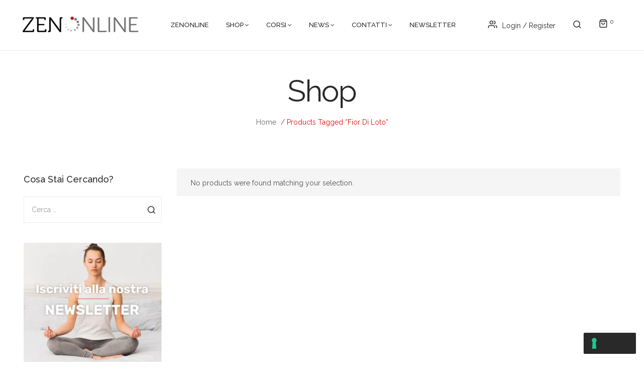

--- FILE ---
content_type: text/html; charset=UTF-8
request_url: https://shop.zenonline.it/product-tag/fior-di-loto/
body_size: 15076
content:


<!DOCTYPE html>
<html lang="it-IT">
<head>
	<meta charset="UTF-8" />
	<meta name="viewport" content="width=device-width, initial-scale=1.0, maximum-scale=1.0, user-scalable=no" />
	<link rel="profile" href="http://gmpg.org/xfn/11" />
	<link rel="pingback" href="https://shop.zenonline.it/xmlrpc.php" />
	<meta name='robots' content='index, follow, max-image-preview:large, max-snippet:-1, max-video-preview:-1' />
	<style>img:is([sizes="auto" i], [sizes^="auto," i]) { contain-intrinsic-size: 3000px 1500px }</style>
	
	<!-- This site is optimized with the Yoast SEO plugin v26.8 - https://yoast.com/product/yoast-seo-wordpress/ -->
	<title>fior di loto Archivi - Shop ZenOnline</title>
	<link rel="canonical" href="https://shop.zenonline.it/product-tag/fior-di-loto/" />
	<meta property="og:locale" content="it_IT" />
	<meta property="og:type" content="article" />
	<meta property="og:title" content="fior di loto Archivi - Shop ZenOnline" />
	<meta property="og:url" content="https://shop.zenonline.it/product-tag/fior-di-loto/" />
	<meta property="og:site_name" content="Shop ZenOnline" />
	<meta name="twitter:card" content="summary_large_image" />
	<script type="application/ld+json" class="yoast-schema-graph">{"@context":"https://schema.org","@graph":[{"@type":"CollectionPage","@id":"https://shop.zenonline.it/product-tag/fior-di-loto/","url":"https://shop.zenonline.it/product-tag/fior-di-loto/","name":"fior di loto Archivi - Shop ZenOnline","isPartOf":{"@id":"https://shop.zenonline.it/#website"},"breadcrumb":{"@id":"https://shop.zenonline.it/product-tag/fior-di-loto/#breadcrumb"},"inLanguage":"it-IT"},{"@type":"BreadcrumbList","@id":"https://shop.zenonline.it/product-tag/fior-di-loto/#breadcrumb","itemListElement":[{"@type":"ListItem","position":1,"name":"Home","item":"https://shop.zenonline.it/"},{"@type":"ListItem","position":2,"name":"fior di loto"}]},{"@type":"WebSite","@id":"https://shop.zenonline.it/#website","url":"https://shop.zenonline.it/","name":"Shop ZenOnline","description":"Vivi zen, fai una scelta consapevole ogni giorno.","potentialAction":[{"@type":"SearchAction","target":{"@type":"EntryPoint","urlTemplate":"https://shop.zenonline.it/?s={search_term_string}"},"query-input":{"@type":"PropertyValueSpecification","valueRequired":true,"valueName":"search_term_string"}}],"inLanguage":"it-IT"}]}</script>
	<!-- / Yoast SEO plugin. -->


<link rel='dns-prefetch' href='//fonts.googleapis.com' />
<link rel='preconnect' href='https://fonts.gstatic.com' crossorigin />
<link rel="alternate" type="application/rss+xml" title="Shop ZenOnline &raquo; Feed" href="https://shop.zenonline.it/feed/" />
<link rel="alternate" type="application/rss+xml" title="Shop ZenOnline &raquo; Feed dei commenti" href="https://shop.zenonline.it/comments/feed/" />
<link rel="alternate" type="application/rss+xml" title="Feed Shop ZenOnline &raquo; fior di loto Tag" href="https://shop.zenonline.it/product-tag/fior-di-loto/feed/" />
<script type="text/javascript">
/* <![CDATA[ */
window._wpemojiSettings = {"baseUrl":"https:\/\/s.w.org\/images\/core\/emoji\/15.0.3\/72x72\/","ext":".png","svgUrl":"https:\/\/s.w.org\/images\/core\/emoji\/15.0.3\/svg\/","svgExt":".svg","source":{"concatemoji":"https:\/\/shop.zenonline.it\/wp-includes\/js\/wp-emoji-release.min.js?ver=6.7.4"}};
/*! This file is auto-generated */
!function(i,n){var o,s,e;function c(e){try{var t={supportTests:e,timestamp:(new Date).valueOf()};sessionStorage.setItem(o,JSON.stringify(t))}catch(e){}}function p(e,t,n){e.clearRect(0,0,e.canvas.width,e.canvas.height),e.fillText(t,0,0);var t=new Uint32Array(e.getImageData(0,0,e.canvas.width,e.canvas.height).data),r=(e.clearRect(0,0,e.canvas.width,e.canvas.height),e.fillText(n,0,0),new Uint32Array(e.getImageData(0,0,e.canvas.width,e.canvas.height).data));return t.every(function(e,t){return e===r[t]})}function u(e,t,n){switch(t){case"flag":return n(e,"\ud83c\udff3\ufe0f\u200d\u26a7\ufe0f","\ud83c\udff3\ufe0f\u200b\u26a7\ufe0f")?!1:!n(e,"\ud83c\uddfa\ud83c\uddf3","\ud83c\uddfa\u200b\ud83c\uddf3")&&!n(e,"\ud83c\udff4\udb40\udc67\udb40\udc62\udb40\udc65\udb40\udc6e\udb40\udc67\udb40\udc7f","\ud83c\udff4\u200b\udb40\udc67\u200b\udb40\udc62\u200b\udb40\udc65\u200b\udb40\udc6e\u200b\udb40\udc67\u200b\udb40\udc7f");case"emoji":return!n(e,"\ud83d\udc26\u200d\u2b1b","\ud83d\udc26\u200b\u2b1b")}return!1}function f(e,t,n){var r="undefined"!=typeof WorkerGlobalScope&&self instanceof WorkerGlobalScope?new OffscreenCanvas(300,150):i.createElement("canvas"),a=r.getContext("2d",{willReadFrequently:!0}),o=(a.textBaseline="top",a.font="600 32px Arial",{});return e.forEach(function(e){o[e]=t(a,e,n)}),o}function t(e){var t=i.createElement("script");t.src=e,t.defer=!0,i.head.appendChild(t)}"undefined"!=typeof Promise&&(o="wpEmojiSettingsSupports",s=["flag","emoji"],n.supports={everything:!0,everythingExceptFlag:!0},e=new Promise(function(e){i.addEventListener("DOMContentLoaded",e,{once:!0})}),new Promise(function(t){var n=function(){try{var e=JSON.parse(sessionStorage.getItem(o));if("object"==typeof e&&"number"==typeof e.timestamp&&(new Date).valueOf()<e.timestamp+604800&&"object"==typeof e.supportTests)return e.supportTests}catch(e){}return null}();if(!n){if("undefined"!=typeof Worker&&"undefined"!=typeof OffscreenCanvas&&"undefined"!=typeof URL&&URL.createObjectURL&&"undefined"!=typeof Blob)try{var e="postMessage("+f.toString()+"("+[JSON.stringify(s),u.toString(),p.toString()].join(",")+"));",r=new Blob([e],{type:"text/javascript"}),a=new Worker(URL.createObjectURL(r),{name:"wpTestEmojiSupports"});return void(a.onmessage=function(e){c(n=e.data),a.terminate(),t(n)})}catch(e){}c(n=f(s,u,p))}t(n)}).then(function(e){for(var t in e)n.supports[t]=e[t],n.supports.everything=n.supports.everything&&n.supports[t],"flag"!==t&&(n.supports.everythingExceptFlag=n.supports.everythingExceptFlag&&n.supports[t]);n.supports.everythingExceptFlag=n.supports.everythingExceptFlag&&!n.supports.flag,n.DOMReady=!1,n.readyCallback=function(){n.DOMReady=!0}}).then(function(){return e}).then(function(){var e;n.supports.everything||(n.readyCallback(),(e=n.source||{}).concatemoji?t(e.concatemoji):e.wpemoji&&e.twemoji&&(t(e.twemoji),t(e.wpemoji)))}))}((window,document),window._wpemojiSettings);
/* ]]> */
</script>
<style id='wp-emoji-styles-inline-css' type='text/css'>

	img.wp-smiley, img.emoji {
		display: inline !important;
		border: none !important;
		box-shadow: none !important;
		height: 1em !important;
		width: 1em !important;
		margin: 0 0.07em !important;
		vertical-align: -0.1em !important;
		background: none !important;
		padding: 0 !important;
	}
</style>
<link rel='stylesheet' id='wp-block-library-css' href='https://shop.zenonline.it/wp-includes/css/dist/block-library/style.min.css?ver=6.7.4' type='text/css' media='all' />
<link rel='stylesheet' id='wc-blocks-vendors-style-css' href='https://shop.zenonline.it/wp-content/plugins/woocommerce/packages/woocommerce-blocks/build/wc-blocks-vendors-style.css?ver=9.6.6' type='text/css' media='all' />
<link rel='stylesheet' id='wc-blocks-style-css' href='https://shop.zenonline.it/wp-content/plugins/woocommerce/packages/woocommerce-blocks/build/wc-blocks-style.css?ver=9.6.6' type='text/css' media='all' />
<style id='classic-theme-styles-inline-css' type='text/css'>
/*! This file is auto-generated */
.wp-block-button__link{color:#fff;background-color:#32373c;border-radius:9999px;box-shadow:none;text-decoration:none;padding:calc(.667em + 2px) calc(1.333em + 2px);font-size:1.125em}.wp-block-file__button{background:#32373c;color:#fff;text-decoration:none}
</style>
<style id='global-styles-inline-css' type='text/css'>
:root{--wp--preset--aspect-ratio--square: 1;--wp--preset--aspect-ratio--4-3: 4/3;--wp--preset--aspect-ratio--3-4: 3/4;--wp--preset--aspect-ratio--3-2: 3/2;--wp--preset--aspect-ratio--2-3: 2/3;--wp--preset--aspect-ratio--16-9: 16/9;--wp--preset--aspect-ratio--9-16: 9/16;--wp--preset--color--black: #000000;--wp--preset--color--cyan-bluish-gray: #abb8c3;--wp--preset--color--white: #ffffff;--wp--preset--color--pale-pink: #f78da7;--wp--preset--color--vivid-red: #cf2e2e;--wp--preset--color--luminous-vivid-orange: #ff6900;--wp--preset--color--luminous-vivid-amber: #fcb900;--wp--preset--color--light-green-cyan: #7bdcb5;--wp--preset--color--vivid-green-cyan: #00d084;--wp--preset--color--pale-cyan-blue: #8ed1fc;--wp--preset--color--vivid-cyan-blue: #0693e3;--wp--preset--color--vivid-purple: #9b51e0;--wp--preset--gradient--vivid-cyan-blue-to-vivid-purple: linear-gradient(135deg,rgba(6,147,227,1) 0%,rgb(155,81,224) 100%);--wp--preset--gradient--light-green-cyan-to-vivid-green-cyan: linear-gradient(135deg,rgb(122,220,180) 0%,rgb(0,208,130) 100%);--wp--preset--gradient--luminous-vivid-amber-to-luminous-vivid-orange: linear-gradient(135deg,rgba(252,185,0,1) 0%,rgba(255,105,0,1) 100%);--wp--preset--gradient--luminous-vivid-orange-to-vivid-red: linear-gradient(135deg,rgba(255,105,0,1) 0%,rgb(207,46,46) 100%);--wp--preset--gradient--very-light-gray-to-cyan-bluish-gray: linear-gradient(135deg,rgb(238,238,238) 0%,rgb(169,184,195) 100%);--wp--preset--gradient--cool-to-warm-spectrum: linear-gradient(135deg,rgb(74,234,220) 0%,rgb(151,120,209) 20%,rgb(207,42,186) 40%,rgb(238,44,130) 60%,rgb(251,105,98) 80%,rgb(254,248,76) 100%);--wp--preset--gradient--blush-light-purple: linear-gradient(135deg,rgb(255,206,236) 0%,rgb(152,150,240) 100%);--wp--preset--gradient--blush-bordeaux: linear-gradient(135deg,rgb(254,205,165) 0%,rgb(254,45,45) 50%,rgb(107,0,62) 100%);--wp--preset--gradient--luminous-dusk: linear-gradient(135deg,rgb(255,203,112) 0%,rgb(199,81,192) 50%,rgb(65,88,208) 100%);--wp--preset--gradient--pale-ocean: linear-gradient(135deg,rgb(255,245,203) 0%,rgb(182,227,212) 50%,rgb(51,167,181) 100%);--wp--preset--gradient--electric-grass: linear-gradient(135deg,rgb(202,248,128) 0%,rgb(113,206,126) 100%);--wp--preset--gradient--midnight: linear-gradient(135deg,rgb(2,3,129) 0%,rgb(40,116,252) 100%);--wp--preset--font-size--small: 13px;--wp--preset--font-size--medium: 20px;--wp--preset--font-size--large: 36px;--wp--preset--font-size--x-large: 42px;--wp--preset--spacing--20: 0.44rem;--wp--preset--spacing--30: 0.67rem;--wp--preset--spacing--40: 1rem;--wp--preset--spacing--50: 1.5rem;--wp--preset--spacing--60: 2.25rem;--wp--preset--spacing--70: 3.38rem;--wp--preset--spacing--80: 5.06rem;--wp--preset--shadow--natural: 6px 6px 9px rgba(0, 0, 0, 0.2);--wp--preset--shadow--deep: 12px 12px 50px rgba(0, 0, 0, 0.4);--wp--preset--shadow--sharp: 6px 6px 0px rgba(0, 0, 0, 0.2);--wp--preset--shadow--outlined: 6px 6px 0px -3px rgba(255, 255, 255, 1), 6px 6px rgba(0, 0, 0, 1);--wp--preset--shadow--crisp: 6px 6px 0px rgba(0, 0, 0, 1);}:where(.is-layout-flex){gap: 0.5em;}:where(.is-layout-grid){gap: 0.5em;}body .is-layout-flex{display: flex;}.is-layout-flex{flex-wrap: wrap;align-items: center;}.is-layout-flex > :is(*, div){margin: 0;}body .is-layout-grid{display: grid;}.is-layout-grid > :is(*, div){margin: 0;}:where(.wp-block-columns.is-layout-flex){gap: 2em;}:where(.wp-block-columns.is-layout-grid){gap: 2em;}:where(.wp-block-post-template.is-layout-flex){gap: 1.25em;}:where(.wp-block-post-template.is-layout-grid){gap: 1.25em;}.has-black-color{color: var(--wp--preset--color--black) !important;}.has-cyan-bluish-gray-color{color: var(--wp--preset--color--cyan-bluish-gray) !important;}.has-white-color{color: var(--wp--preset--color--white) !important;}.has-pale-pink-color{color: var(--wp--preset--color--pale-pink) !important;}.has-vivid-red-color{color: var(--wp--preset--color--vivid-red) !important;}.has-luminous-vivid-orange-color{color: var(--wp--preset--color--luminous-vivid-orange) !important;}.has-luminous-vivid-amber-color{color: var(--wp--preset--color--luminous-vivid-amber) !important;}.has-light-green-cyan-color{color: var(--wp--preset--color--light-green-cyan) !important;}.has-vivid-green-cyan-color{color: var(--wp--preset--color--vivid-green-cyan) !important;}.has-pale-cyan-blue-color{color: var(--wp--preset--color--pale-cyan-blue) !important;}.has-vivid-cyan-blue-color{color: var(--wp--preset--color--vivid-cyan-blue) !important;}.has-vivid-purple-color{color: var(--wp--preset--color--vivid-purple) !important;}.has-black-background-color{background-color: var(--wp--preset--color--black) !important;}.has-cyan-bluish-gray-background-color{background-color: var(--wp--preset--color--cyan-bluish-gray) !important;}.has-white-background-color{background-color: var(--wp--preset--color--white) !important;}.has-pale-pink-background-color{background-color: var(--wp--preset--color--pale-pink) !important;}.has-vivid-red-background-color{background-color: var(--wp--preset--color--vivid-red) !important;}.has-luminous-vivid-orange-background-color{background-color: var(--wp--preset--color--luminous-vivid-orange) !important;}.has-luminous-vivid-amber-background-color{background-color: var(--wp--preset--color--luminous-vivid-amber) !important;}.has-light-green-cyan-background-color{background-color: var(--wp--preset--color--light-green-cyan) !important;}.has-vivid-green-cyan-background-color{background-color: var(--wp--preset--color--vivid-green-cyan) !important;}.has-pale-cyan-blue-background-color{background-color: var(--wp--preset--color--pale-cyan-blue) !important;}.has-vivid-cyan-blue-background-color{background-color: var(--wp--preset--color--vivid-cyan-blue) !important;}.has-vivid-purple-background-color{background-color: var(--wp--preset--color--vivid-purple) !important;}.has-black-border-color{border-color: var(--wp--preset--color--black) !important;}.has-cyan-bluish-gray-border-color{border-color: var(--wp--preset--color--cyan-bluish-gray) !important;}.has-white-border-color{border-color: var(--wp--preset--color--white) !important;}.has-pale-pink-border-color{border-color: var(--wp--preset--color--pale-pink) !important;}.has-vivid-red-border-color{border-color: var(--wp--preset--color--vivid-red) !important;}.has-luminous-vivid-orange-border-color{border-color: var(--wp--preset--color--luminous-vivid-orange) !important;}.has-luminous-vivid-amber-border-color{border-color: var(--wp--preset--color--luminous-vivid-amber) !important;}.has-light-green-cyan-border-color{border-color: var(--wp--preset--color--light-green-cyan) !important;}.has-vivid-green-cyan-border-color{border-color: var(--wp--preset--color--vivid-green-cyan) !important;}.has-pale-cyan-blue-border-color{border-color: var(--wp--preset--color--pale-cyan-blue) !important;}.has-vivid-cyan-blue-border-color{border-color: var(--wp--preset--color--vivid-cyan-blue) !important;}.has-vivid-purple-border-color{border-color: var(--wp--preset--color--vivid-purple) !important;}.has-vivid-cyan-blue-to-vivid-purple-gradient-background{background: var(--wp--preset--gradient--vivid-cyan-blue-to-vivid-purple) !important;}.has-light-green-cyan-to-vivid-green-cyan-gradient-background{background: var(--wp--preset--gradient--light-green-cyan-to-vivid-green-cyan) !important;}.has-luminous-vivid-amber-to-luminous-vivid-orange-gradient-background{background: var(--wp--preset--gradient--luminous-vivid-amber-to-luminous-vivid-orange) !important;}.has-luminous-vivid-orange-to-vivid-red-gradient-background{background: var(--wp--preset--gradient--luminous-vivid-orange-to-vivid-red) !important;}.has-very-light-gray-to-cyan-bluish-gray-gradient-background{background: var(--wp--preset--gradient--very-light-gray-to-cyan-bluish-gray) !important;}.has-cool-to-warm-spectrum-gradient-background{background: var(--wp--preset--gradient--cool-to-warm-spectrum) !important;}.has-blush-light-purple-gradient-background{background: var(--wp--preset--gradient--blush-light-purple) !important;}.has-blush-bordeaux-gradient-background{background: var(--wp--preset--gradient--blush-bordeaux) !important;}.has-luminous-dusk-gradient-background{background: var(--wp--preset--gradient--luminous-dusk) !important;}.has-pale-ocean-gradient-background{background: var(--wp--preset--gradient--pale-ocean) !important;}.has-electric-grass-gradient-background{background: var(--wp--preset--gradient--electric-grass) !important;}.has-midnight-gradient-background{background: var(--wp--preset--gradient--midnight) !important;}.has-small-font-size{font-size: var(--wp--preset--font-size--small) !important;}.has-medium-font-size{font-size: var(--wp--preset--font-size--medium) !important;}.has-large-font-size{font-size: var(--wp--preset--font-size--large) !important;}.has-x-large-font-size{font-size: var(--wp--preset--font-size--x-large) !important;}
:where(.wp-block-post-template.is-layout-flex){gap: 1.25em;}:where(.wp-block-post-template.is-layout-grid){gap: 1.25em;}
:where(.wp-block-columns.is-layout-flex){gap: 2em;}:where(.wp-block-columns.is-layout-grid){gap: 2em;}
:root :where(.wp-block-pullquote){font-size: 1.5em;line-height: 1.6;}
</style>
<link rel='stylesheet' id='rs-plugin-settings-css' href='https://shop.zenonline.it/wp-content/plugins/revslider/public/assets/css/rs6.css?ver=6.2.10' type='text/css' media='all' />
<style id='rs-plugin-settings-inline-css' type='text/css'>
#rs-demo-id {}
</style>
<link rel='stylesheet' id='woocommerce-layout-css' href='https://shop.zenonline.it/wp-content/plugins/woocommerce/assets/css/woocommerce-layout.css?ver=7.5.1' type='text/css' media='all' />
<link rel='stylesheet' id='woocommerce-smallscreen-css' href='https://shop.zenonline.it/wp-content/plugins/woocommerce/assets/css/woocommerce-smallscreen.css?ver=7.5.1' type='text/css' media='only screen and (max-width: 768px)' />
<link rel='stylesheet' id='woocommerce-general-css' href='https://shop.zenonline.it/wp-content/plugins/woocommerce/assets/css/woocommerce.css?ver=7.5.1' type='text/css' media='all' />
<style id='woocommerce-inline-inline-css' type='text/css'>
.woocommerce form .form-row .required { visibility: visible; }
</style>
<link rel='stylesheet' id='base-style-css' href='https://shop.zenonline.it/wp-content/themes/outstock2/style.css?v=104&#038;ver=6.7.4' type='text/css' media='all' />
<link rel='stylesheet' id='loader-style-css' href='https://shop.zenonline.it/wp-content/themes/outstock2/css/loader.css?v=104&#038;ver=6.7.4' type='text/css' media='all' />
<link rel='stylesheet' id='bootstrap-style-css' href='https://shop.zenonline.it/wp-content/themes/outstock2/css/bootstrap.css?ver=6.7.4' type='text/css' media='all' />
<link rel='stylesheet' id='bootstrap-theme-css' href='https://shop.zenonline.it/wp-content/themes/outstock2/css/bootstrap-theme.css?ver=6.7.4' type='text/css' media='all' />
<link rel='stylesheet' id='awesome-font-css' href='https://shop.zenonline.it/wp-content/themes/outstock2/css/font-awesome.css?ver=6.7.4' type='text/css' media='all' />
<link rel='stylesheet' id='elegant-css' href='https://shop.zenonline.it/wp-content/themes/outstock2/css/elegant.css?ver=6.7.4' type='text/css' media='all' />
<link rel='stylesheet' id='icomoon-css' href='https://shop.zenonline.it/wp-content/themes/outstock2/css/icomoon.css?ver=6.7.4' type='text/css' media='all' />
<link rel='stylesheet' id='owl-css-css' href='https://shop.zenonline.it/wp-content/themes/outstock2/owl-carousel/owl-carousel.css?ver=6.7.4' type='text/css' media='all' />
<link rel='stylesheet' id='owl-theme-css' href='https://shop.zenonline.it/wp-content/themes/outstock2/owl-carousel/owl-theme.css?ver=6.7.4' type='text/css' media='all' />
<link rel='stylesheet' id='owl-transitions-css' href='https://shop.zenonline.it/wp-content/themes/outstock2/owl-carousel/owl-transitions.css?ver=6.7.4' type='text/css' media='all' />
<link rel='stylesheet' id='animate-css' href='https://shop.zenonline.it/wp-content/themes/outstock2/css/animate.css?ver=6.7.4' type='text/css' media='all' />
<link rel='stylesheet' id='calc-css' href='https://shop.zenonline.it/wp-content/themes/outstock2/css/calc.css?ver=6.7.4' type='text/css' media='all' />
<link rel='stylesheet' id='fancybox-css' href='https://shop.zenonline.it/wp-content/themes/outstock2/fancybox/jquery-fancybox.css?ver=6.7.4' type='text/css' media='all' />
<link rel='stylesheet' id='theme-options-css' href='https://shop.zenonline.it/wp-content/themes/outstock2/css/theme.css?v=8765478&#038;ver=1769110465' type='text/css' media='all' />
<link rel="preload" as="style" href="https://fonts.googleapis.com/css?family=Raleway:100,200,300,400,500,600,700,800,900,100italic,200italic,300italic,400italic,500italic,600italic,700italic,800italic,900italic&#038;display=swap&#038;ver=1761576778" /><link rel="stylesheet" href="https://fonts.googleapis.com/css?family=Raleway:100,200,300,400,500,600,700,800,900,100italic,200italic,300italic,400italic,500italic,600italic,700italic,800italic,900italic&#038;display=swap&#038;ver=1761576778" media="print" onload="this.media='all'"><noscript><link rel="stylesheet" href="https://fonts.googleapis.com/css?family=Raleway:100,200,300,400,500,600,700,800,900,100italic,200italic,300italic,400italic,500italic,600italic,700italic,800italic,900italic&#038;display=swap&#038;ver=1761576778" /></noscript><script type="text/template" id="tmpl-variation-template">
	<div class="woocommerce-variation-description">{{{ data.variation.variation_description }}}</div>
	<div class="woocommerce-variation-price">{{{ data.variation.price_html }}}</div>
	<div class="woocommerce-variation-availability">{{{ data.variation.availability_html }}}</div>
</script>
<script type="text/template" id="tmpl-unavailable-variation-template">
	<p>Sorry, this product is unavailable. Please choose a different combination.</p>
</script>
<script type="text/javascript" src="https://shop.zenonline.it/wp-includes/js/jquery/jquery.min.js?ver=3.7.1" id="jquery-core-js"></script>
<script type="text/javascript" src="https://shop.zenonline.it/wp-includes/js/jquery/jquery-migrate.min.js?ver=3.4.1" id="jquery-migrate-js"></script>
<script type="text/javascript" src="https://shop.zenonline.it/wp-content/plugins/revslider/public/assets/js/rbtools.min.js?ver=6.0.6" id="tp-tools-js"></script>
<script type="text/javascript" src="https://shop.zenonline.it/wp-content/plugins/revslider/public/assets/js/rs6.min.js?ver=6.2.10" id="revmin-js"></script>
<script type="text/javascript" src="https://shop.zenonline.it/wp-content/plugins/woocommerce/assets/js/jquery-blockui/jquery.blockUI.min.js?ver=2.7.0-wc.7.5.1" id="jquery-blockui-js"></script>
<script type="text/javascript" id="wc-add-to-cart-js-extra">
/* <![CDATA[ */
var wc_add_to_cart_params = {"ajax_url":"\/wp-admin\/admin-ajax.php","wc_ajax_url":"\/?wc-ajax=%%endpoint%%","i18n_view_cart":"View cart","cart_url":"https:\/\/shop.zenonline.it\/carrello\/","is_cart":"","cart_redirect_after_add":"no"};
/* ]]> */
</script>
<script type="text/javascript" src="https://shop.zenonline.it/wp-content/plugins/woocommerce/assets/js/frontend/add-to-cart.min.js?ver=7.5.1" id="wc-add-to-cart-js"></script>
<script type="text/javascript" src="https://shop.zenonline.it/wp-content/plugins/js_composer/assets/js/vendors/woocommerce-add-to-cart.js?ver=6.2.0" id="vc_woocommerce-add-to-cart-js-js"></script>
<link rel="https://api.w.org/" href="https://shop.zenonline.it/wp-json/" /><link rel="alternate" title="JSON" type="application/json" href="https://shop.zenonline.it/wp-json/wp/v2/product_tag/202" /><link rel="EditURI" type="application/rsd+xml" title="RSD" href="https://shop.zenonline.it/xmlrpc.php?rsd" />
<meta name="generator" content="WordPress 6.7.4" />
<meta name="generator" content="WooCommerce 7.5.1" />
<meta name="generator" content="Redux 4.5.10" />	<noscript><style>.woocommerce-product-gallery{ opacity: 1 !important; }</style></noscript>
	<meta name="generator" content="Powered by WPBakery Page Builder - drag and drop page builder for WordPress."/>
<meta name="generator" content="Powered by Slider Revolution 6.2.10 - responsive, Mobile-Friendly Slider Plugin for WordPress with comfortable drag and drop interface." />
<script type="text/javascript">function setREVStartSize(e){
			//window.requestAnimationFrame(function() {				 
				window.RSIW = window.RSIW===undefined ? window.innerWidth : window.RSIW;	
				window.RSIH = window.RSIH===undefined ? window.innerHeight : window.RSIH;	
				try {								
					var pw = document.getElementById(e.c).parentNode.offsetWidth,
						newh;
					pw = pw===0 || isNaN(pw) ? window.RSIW : pw;
					e.tabw = e.tabw===undefined ? 0 : parseInt(e.tabw);
					e.thumbw = e.thumbw===undefined ? 0 : parseInt(e.thumbw);
					e.tabh = e.tabh===undefined ? 0 : parseInt(e.tabh);
					e.thumbh = e.thumbh===undefined ? 0 : parseInt(e.thumbh);
					e.tabhide = e.tabhide===undefined ? 0 : parseInt(e.tabhide);
					e.thumbhide = e.thumbhide===undefined ? 0 : parseInt(e.thumbhide);
					e.mh = e.mh===undefined || e.mh=="" || e.mh==="auto" ? 0 : parseInt(e.mh,0);		
					if(e.layout==="fullscreen" || e.l==="fullscreen") 						
						newh = Math.max(e.mh,window.RSIH);					
					else{					
						e.gw = Array.isArray(e.gw) ? e.gw : [e.gw];
						for (var i in e.rl) if (e.gw[i]===undefined || e.gw[i]===0) e.gw[i] = e.gw[i-1];					
						e.gh = e.el===undefined || e.el==="" || (Array.isArray(e.el) && e.el.length==0)? e.gh : e.el;
						e.gh = Array.isArray(e.gh) ? e.gh : [e.gh];
						for (var i in e.rl) if (e.gh[i]===undefined || e.gh[i]===0) e.gh[i] = e.gh[i-1];
											
						var nl = new Array(e.rl.length),
							ix = 0,						
							sl;					
						e.tabw = e.tabhide>=pw ? 0 : e.tabw;
						e.thumbw = e.thumbhide>=pw ? 0 : e.thumbw;
						e.tabh = e.tabhide>=pw ? 0 : e.tabh;
						e.thumbh = e.thumbhide>=pw ? 0 : e.thumbh;					
						for (var i in e.rl) nl[i] = e.rl[i]<window.RSIW ? 0 : e.rl[i];
						sl = nl[0];									
						for (var i in nl) if (sl>nl[i] && nl[i]>0) { sl = nl[i]; ix=i;}															
						var m = pw>(e.gw[ix]+e.tabw+e.thumbw) ? 1 : (pw-(e.tabw+e.thumbw)) / (e.gw[ix]);					
						newh =  (e.gh[ix] * m) + (e.tabh + e.thumbh);
					}				
					if(window.rs_init_css===undefined) window.rs_init_css = document.head.appendChild(document.createElement("style"));					
					document.getElementById(e.c).height = newh+"px";
					window.rs_init_css.innerHTML += "#"+e.c+"_wrapper { height: "+newh+"px }";				
				} catch(e){
					console.log("Failure at Presize of Slider:" + e)
				}					   
			//});
		  };</script>
<style id="outstock2_opt-dynamic-css" title="dynamic-css" class="redux-options-output">body{background-color:#fff;background-repeat:no-repeat;background-attachment:fixed;background-position:center bottom;background-size:contain;}header .top-bar{background-color:#fff;}footer#site-footer .footer{background-color:#292929;}body{font-family:Raleway;line-height:24px;font-weight:400;font-style:normal;color:#666;font-size:14px;}</style><noscript><style> .wpb_animate_when_almost_visible { opacity: 1; }</style></noscript>	
	<script type="text/javascript">
	var _iub = _iub || [];
	_iub.csConfiguration = {"invalidateConsentWithoutLog":true,"consentOnContinuedBrowsing":false,"whitelabel":false,"lang":"it","floatingPreferencesButtonDisplay":"bottom-right","siteId":1160626,"perPurposeConsent":true,"cookiePolicyId":16531411, "banner":{ "closeButtonRejects":true,"acceptButtonDisplay":true,"customizeButtonDisplay":true,"explicitWithdrawal":true,"position":"bottom","rejectButtonDisplay":true,"listPurposes":true }};
	</script>
	<script type="text/javascript" src="https://cs.iubenda.com/autoblocking/1160626.js"></script>
	<script type="text/javascript" src="//cdn.iubenda.com/cs/iubenda_cs.js" charset="UTF-8" async></script>

	<style>
	header .header-container.layout1 .header .action {
	    display: block!important;
	    flex: initial!important;
	}
	header .header-container .logo a img {
	    max-width: 230px!important;
	}
	header .header-container.layout1 .header .nav-menus, header .header-container.layout1 .header .widget.wellcome {
	    flex: inherit!important;
	}	
	.footer .footer-bottom .widget-copyright{
		text-transform: uppercase;
	}
	.footer .footer-bottom .widget-copyright a {
	    color: #666666;
	}	
	.footer .footer-bottom .widget-copyright a:hover {
	    color: #ff5555;
	}		
	</style>

	<!-- Global site tag (gtag.js) - Google Analytics -->
	<script async src="https://www.googletagmanager.com/gtag/js?id=G-D6617ZSLF4"></script>
	<script>
	  window.dataLayer = window.dataLayer || [];
	  function gtag(){dataLayer.push(arguments);}
	  gtag('js', new Date());
	
	  gtag('config', 'G-D6617ZSLF4');
	</script>	
	
</head>
<body id="outstock2-main-wrapper" class="archive tax-product_tag term-fior-di-loto term-202 theme-outstock2 woocommerce woocommerce-page woocommerce-no-js page-template-fixed-header-fourth outstock2-animate-scroll wpb-js-composer js-comp-ver-6.2.0 vc_responsive">
<div id="outstock2-page-loader" class="enable_loading_nprogress"></div>
<div class="main-wrapper  enable_page_preloader">
 
	<header>
		<div class="header-container layout1 style4">
			<div class="header">	
				<div class="for-full-width-menu">	
					<div class="col-logo">
													<div class="logo"><a href="https://shop.zenonline.it/" title="Shop ZenOnline" rel="home"><img src="https://shop.zenonline.it/wp-content/uploads/2020/07/Logo_ZenOnline.png" alt="Shop ZenOnline"/></a></div>
											</div>						
					<div class="nav-menus">
												<div class="nav-desktop visible-lg visible-md">
							<div class="primary-menu-container"><ul id="menu-main-menu" class="nav-menu"><li id="menu-item-3454" class="menu-item menu-item-type-custom menu-item-object-custom menu-item-3454"><a href="https://www.zenonline.it/">Zenonline</a></li>
<li id="menu-item-2684" class="menu-item menu-item-type-post_type menu-item-object-page menu-item-has-children menu-item-2684 dropdown"><a href="https://shop.zenonline.it/shop/">Shop</a>
<ul class="sub-menu">
	<li id="menu-item-3693" class="menu-item menu-item-type-taxonomy menu-item-object-product_cat menu-item-3693"><a href="https://shop.zenonline.it/product-category/prodotti-di-pratica/">Pratica</a></li>
	<li id="menu-item-2610" class="menu-item menu-item-type-custom menu-item-object-custom menu-item-2610"><a href="https://shop.zenonline.it/product-category/meditazione/">Per la meditazione</a></li>
	<li id="menu-item-2627" class="menu-item menu-item-type-custom menu-item-object-custom menu-item-2627"><a href="https://shop.zenonline.it/product-category/benessere/">Per il benessere</a></li>
	<li id="menu-item-4090" class="menu-item menu-item-type-custom menu-item-object-custom menu-item-4090"><a href="https://shop.zenonline.it/product-category/cura-del-corpo/">Cura del corpo</a></li>
	<li id="menu-item-2628" class="menu-item menu-item-type-custom menu-item-object-custom menu-item-2628"><a href="https://shop.zenonline.it/product-category/casa/">Per la casa</a></li>
	<li id="menu-item-3004" class="menu-item menu-item-type-custom menu-item-object-custom menu-item-3004"><a href="https://shop.zenonline.it/product-category/idee-regalo-zen/">Idee regalo Zen</a></li>
</ul>
</li>
<li id="menu-item-3455" class="menu-item menu-item-type-custom menu-item-object-custom menu-item-has-children menu-item-3455 dropdown"><a href="https://www.zenonline.it/scopri-di-piu/">Corsi</a>
<ul class="sub-menu">
	<li id="menu-item-2653" class="menu-item menu-item-type-custom menu-item-object-custom menu-item-2653"><a href="https://www.zenonline.it/corso/mindful/">Meditazioni</a></li>
	<li id="menu-item-3456" class="menu-item menu-item-type-custom menu-item-object-custom menu-item-3456"><a href="https://www.zenonline.it/corso/feste-zen/">Mix meditazioni</a></li>
	<li id="menu-item-3558" class="menu-item menu-item-type-custom menu-item-object-custom menu-item-3558"><a href="https://www.zenonline.it/oggetto/tai-chi-chuan-qigong/">Taijiquan-Qigong</a></li>
	<li id="menu-item-3559" class="menu-item menu-item-type-custom menu-item-object-custom menu-item-3559"><a href="https://www.zenonline.it/oggetto/corso-di-calligrafia-orientale/">Calligrafia orientale</a></li>
	<li id="menu-item-3560" class="menu-item menu-item-type-custom menu-item-object-custom menu-item-3560"><a href="https://www.zenonline.it/oggetto/corso-di-cucina-giapponese-vegetariana/">Cucina giapponese</a></li>
</ul>
</li>
<li id="menu-item-3465" class="menu-item menu-item-type-custom menu-item-object-custom menu-item-has-children menu-item-3465 dropdown"><a href="#">News</a>
<ul class="sub-menu">
	<li id="menu-item-4157" class="menu-item menu-item-type-custom menu-item-object-custom menu-item-4157"><a href="https://www.zenonline.it/category/news/">News ZenOnline</a></li>
	<li id="menu-item-4156" class="menu-item menu-item-type-taxonomy menu-item-object-category menu-item-4156"><a href="https://shop.zenonline.it/category/senza-categoria/">News Shop.zenonline</a></li>
</ul>
</li>
<li id="menu-item-3032" class="menu-item menu-item-type-custom menu-item-object-custom menu-item-has-children menu-item-3032 dropdown"><a href="#">Contatti</a>
<ul class="sub-menu">
	<li id="menu-item-3034" class="menu-item menu-item-type-custom menu-item-object-custom menu-item-3034"><a href="https://www.zenonline.it/contattaci/">Contattaci</a></li>
	<li id="menu-item-3033" class="menu-item menu-item-type-custom menu-item-object-custom menu-item-3033"><a href="https://www.zenonline.it/help/">Assistenza</a></li>
	<li id="menu-item-3082" class="menu-item menu-item-type-custom menu-item-object-custom menu-item-3082"><a href="https://shop.zenonline.it/iscriviti-alla-newsletter/">Newsletter</a></li>
</ul>
</li>
<li id="menu-item-3727" class="menu-item menu-item-type-post_type menu-item-object-page menu-item-3727"><a href="https://shop.zenonline.it/iscriviti-alla-newsletter/">newsletter</a></li>
</ul></div>						</div>
																		<div class="nav-mobile visible-xs visible-sm">
							<div class="toggle-menu"><i class="icon-menu"></i></div>					
						</div>
											</div>

					<div class="action">
						<div class="my-account-link hidden-sm hidden-xs">						
															<a href="https://shop.zenonline.it/area-personale/" title=""><i class="icon-users"></i>Login / Register</a>
													</div>	
													<div class="top-search hidden-sm hidden-xs">
								<div class="dropdown">
									<div class="dropdown-toggle">
										<div class="top-search">
											<a href="javascript:void(0)"><i class="icon-search"></i>Search</a>
										</div>
									</div>
									<div class="search-container">
										<div class="widget woocommerce widget_product_search">
<form role="search" method="get" id="search_mini_form" class="woocommerce-product-search" action="https://shop.zenonline.it/">
			<div class="search-content-popup">
			<a class="close-popup" href="javascript:void(0)"><span class="icon_close"></span></a>
			<h3>Search in:</h3>
						<div class="field-container">
				<input type="search" id="woocommerce-product-search-field-Ee5fp" class="search-field" placeholder="Search Products&hellip;" value="" name="s" title="Search for:" />
				<input type="submit" class="btn-search" value="Search" /><i class="icon-search"></i>
			</div>
			<input type="hidden" name="post_type" value="product" />
		</div>
	</form></div>									</div>
								</div>
							</div>
													
													<div class="shoping_cart">
							<div class="widget woocommerce widget_shopping_cart"><h2 class="widgettitle">Cart</h2><div class="widget_shopping_cart_content"></div></div>							</div>
															
										
					</div>
				</div>
			</div>
		<div class="clearfix"></div>
	</div>	</header>
	<div id="content" class="site-content"><div class="main-container">
	<div class="page-content">
		<div class="archive-banner page-banner">
				<div class="page-banner">
				<div class="page-banner-content">
					<h1 class="entry-title">Shop</h1><nav class="woocommerce-breadcrumb"><a href="https://shop.zenonline.it">Home</a>&nbsp;&#47;&nbsp;Products tagged &ldquo;fior di loto&rdquo;</nav></div></div>		</div>
		<div class="container shop_content">
				
				<div class="row">
											 
				<div class="col-md-3 sidebar-shop" id="secondary">
					 
					<aside id="search-4" class="widget widget_search first_last"><h3 class="widget-title"><span>Cosa stai cercando?</span></h3><form method="get" class="search-form form" action="https://shop.zenonline.it/">
	<label for="form-search-input" class="sr-only">Search for</label>
	<div class="input-group">
		<input type="search" id="form-search-input" class="form-control" placeholder="Cerca &hellip;" value="" name="s" title="Search for:">
		<span class="input-group-btn">
			<button type="submit" class="btn btn-default">Cerca</button>
		</span>
	</div>
</form></aside><aside id="media_image-12" class="widget widget_media_image first_last"><a href="https://shop.zenonline.it/iscriviti-alla-newsletter/"><img width="300" height="259" src="https://shop.zenonline.it/wp-content/uploads/2020/10/ZenOnline_iscriviti-alla-newsletter-300x259.jpg" class="image wp-image-3088  attachment-medium size-medium" alt="" style="max-width: 100%; height: auto;" decoding="async" fetchpriority="high" srcset="https://shop.zenonline.it/wp-content/uploads/2020/10/ZenOnline_iscriviti-alla-newsletter-300x259.jpg 300w, https://shop.zenonline.it/wp-content/uploads/2020/10/ZenOnline_iscriviti-alla-newsletter-768x662.jpg 768w, https://shop.zenonline.it/wp-content/uploads/2020/10/ZenOnline_iscriviti-alla-newsletter-928x800.jpg 928w, https://shop.zenonline.it/wp-content/uploads/2020/10/ZenOnline_iscriviti-alla-newsletter-800x690.jpg 800w, https://shop.zenonline.it/wp-content/uploads/2020/10/ZenOnline_iscriviti-alla-newsletter-150x129.jpg 150w, https://shop.zenonline.it/wp-content/uploads/2020/10/ZenOnline_iscriviti-alla-newsletter.jpg 1024w" sizes="(max-width: 300px) 100vw, 300px" /></a></aside><aside id="media_image-6" class="widget widget_media_image first_last"><a href="https://www.zenonline.it/tipologia/viaggi/"><img width="328" height="283" src="https://shop.zenonline.it/wp-content/uploads/2022/04/viaggi.png" class="image wp-image-3475  attachment-full size-full" alt="" style="max-width: 100%; height: auto;" decoding="async" srcset="https://shop.zenonline.it/wp-content/uploads/2022/04/viaggi.png 328w, https://shop.zenonline.it/wp-content/uploads/2022/04/viaggi-300x259.png 300w, https://shop.zenonline.it/wp-content/uploads/2022/04/viaggi-150x129.png 150w" sizes="(max-width: 328px) 100vw, 328px" /></a></aside><aside id="media_image-13" class="widget widget_media_image first_last"><a href="https://www.zenonline.it/scopri-di-piu/"><img width="300" height="251" src="https://shop.zenonline.it/wp-content/uploads/2022/04/corsi-300x251.png" class="image wp-image-3476  attachment-medium size-medium" alt="" style="max-width: 100%; height: auto;" decoding="async" srcset="https://shop.zenonline.it/wp-content/uploads/2022/04/corsi-300x251.png 300w, https://shop.zenonline.it/wp-content/uploads/2022/04/corsi-150x126.png 150w, https://shop.zenonline.it/wp-content/uploads/2022/04/corsi.png 338w" sizes="(max-width: 300px) 100vw, 300px" /></a></aside><aside id="media_image-4" class="widget widget_media_image first_last"><a href="https://www.zenonline.it/letture-consigliate/"><img width="1024" height="883" src="https://shop.zenonline.it/wp-content/uploads/2020/10/ZenOnline_Letture-consigliate.jpg" class="image wp-image-3011  attachment-full size-full" alt="" style="max-width: 100%; height: auto;" decoding="async" srcset="https://shop.zenonline.it/wp-content/uploads/2020/10/ZenOnline_Letture-consigliate.jpg 1024w, https://shop.zenonline.it/wp-content/uploads/2020/10/ZenOnline_Letture-consigliate-300x259.jpg 300w, https://shop.zenonline.it/wp-content/uploads/2020/10/ZenOnline_Letture-consigliate-768x662.jpg 768w, https://shop.zenonline.it/wp-content/uploads/2020/10/ZenOnline_Letture-consigliate-928x800.jpg 928w, https://shop.zenonline.it/wp-content/uploads/2020/10/ZenOnline_Letture-consigliate-800x690.jpg 800w, https://shop.zenonline.it/wp-content/uploads/2020/10/ZenOnline_Letture-consigliate-150x129.jpg 150w" sizes="(max-width: 1024px) 100vw, 1024px" /></a></aside><aside id="woocommerce_product_categories-1" class="widget woocommerce widget_product_categories first_last"><h3 class="widget-title"><span>Tipologie di oggetti</span></h3><select  name='product_cat' id='product_cat' class='dropdown_product_cat'>
	<option value='' selected='selected'>Select a category</option>
	<option class="level-0" value="cura-del-corpo">Cura del corpo&nbsp;&nbsp;(7)</option>
	<option class="level-0" value="prodotti-di-pratica">Pratica&nbsp;&nbsp;(16)</option>
	<option class="level-0" value="idee-regalo-zen">Idee regalo Zen&nbsp;&nbsp;(87)</option>
	<option class="level-0" value="meditazione">Meditazione&nbsp;&nbsp;(106)</option>
	<option class="level-0" value="casa">Casa&nbsp;&nbsp;(57)</option>
	<option class="level-0" value="benessere">Benessere&nbsp;&nbsp;(39)</option>
	<option class="level-0" value="mala">mala&nbsp;&nbsp;(33)</option>
	<option class="level-0" value="uncategorized">Uncategorized&nbsp;&nbsp;(0)</option>
</select>
</aside> 
				</div>
 										<div id="archive-product" class="col-xs-12 col-md-9">
						<div class="category-desc ">
													</div>
						<div class="archive-border">
							
								<p class="woocommerce-info woocommerce-no-products-found">No products were found matching your selection.</p>

													</div>
					</div>
									</div>
		</div>
	</div>
</div>
		
		</div><!--.site-content-->
				<footer id="site-footer" class="">
				<div class="footer first style2 "> 
		 
			<a href="#" id="back-top" class="hidden-xs"><i class="icon-chevrons-up"></i></a>
				<div class="footer-newsletter">
			<div class="container">
				<div class="border-top">
					<div class="row"> 
						<div class="col-sm-12">
							<div class="widget-footer footer_widget_newsletter">
								<div class="mailchimpform footer-newsletter"><h3 class="widget-title"><span>Iscriviti alla nostra newsletter</span></h3>			<div class="textwidget"><p>Rimani informato sul mondo dello Zen e non perdere le ultime novità ZenOnline.<br />
&nbsp;</p>
<div class="vc_btn3-container vc_btn3-center"><a style="background-color:#d61e45; color:#ffffff;" class="vc_general vc_btn3 vc_btn3-size-md vc_btn3-shape-rounded vc_btn3-style-custom" href="https://shop.zenonline.it/iscriviti-alla-newsletter/" title="Newsletter ZenOnline">ISCRIVITI</a></div>
<p>&nbsp;</p>
</div>
		</div> 
							</div>
						</div>
					</div>
				</div>
			</div>
		</div>
				<div class="footer-bottom">
			<div class="container">
				<div class="row">
					<div class="col-sm-12 col-md-12">
						<div class="widget-copyright">
							Copyright © 2016-2017 ZenOnline - tutti i diritti riservati - Credits <a href="http://www.anywaygroup.net/">Anyway Comunicazione &amp; Design</a>							<p><a href="https://shop.zenonline.it/privacy-policy/">Privacy Policy</a> | 
							<a href="https://shop.zenonline.it/cookie-policy/">Cookie Policy</a> | 
							<a href="https://shop.zenonline.it/termini-e-condizioni/">Termini e condizioni generali</a></p>
						</div>
					</div>
				</div>
			</div>
		</div>
	</div>
			</footer>
	</div><!--.main wrapper-->
	<div class="outstock2-loading-effect enable_effect_preloader">
		<div class="line-scale-pulse-out-loading">
			<div></div>
			<div></div>
			<div></div>
			<div></div>
			<div></div>
		</div>
	</div>
	    <script type="text/javascript">
    jQuery(document).on('click', 'a.lionthemes_like_post', function(e){
		var like_title;
		if(jQuery(this).hasClass('liked')){
			jQuery(this).removeClass('liked');
			like_title = jQuery(this).data('unliked_title');
		}else{
			jQuery(this).addClass('liked');
			like_title = jQuery(this).data('liked_title');
		}
        var post_id = jQuery(this).data("post_id");
		var me = jQuery(this);
        jQuery.ajax({
            type: 'POST',
            dataType: 'json',
            url: ajaxurl,
            data: 'action=lionthemes_update_like&post_id=' + post_id, 
			success: function(data){
				me.children('.number').text(data);
				me.parent('.likes-counter').attr('title', '').attr('data-original-title', like_title);
            }
        });
		e.preventDefault();
        return false;
    });
    </script>
<script id="mcjs">!function(c,h,i,m,p){m=c.createElement(h),p=c.getElementsByTagName(h)[0],m.async=1,m.src=i,p.parentNode.insertBefore(m,p)}(document,"script","https://chimpstatic.com/mcjs-connected/js/users/39e243e1ee1a56d1e0c40725e/60b39a3ad3516fa9ab3cf6ca5.js");</script><div class="quickview-wrapper"><div class="overlay-bg" onclick="hideQuickView()"></div><div class="quick-modal"><span class="qvloading"></span><span class="closeqv"><i class="icon_close"></i></span><div id="quickview-content"></div><div class="clearfix"></div></div></div>	<div class="mobile-menu-overlay"></div>
	<div class="mobile-navigation hidden-md hidden-lg">
		<div id="close-menu-moblie" class="visible-sm visible-xs"><a href="#"><i class="icon-x"></i></a></div>
					<div class="top-search">
				<div class="dropdown">
					<div class="dropdown-toggle">
						<div class="top-search">
							<a href="javascript:void(0)"><i class="icon-search"></i>Search</a>
						</div>
					</div>
					<div class="search-container">
						<div class="widget woocommerce widget_product_search">
<form role="search" method="get" id="search_mini_form" class="woocommerce-product-search" action="https://shop.zenonline.it/">
			<div class="search-content-popup">
			<a class="close-popup" href="javascript:void(0)"><span class="icon_close"></span></a>
			<h3>Search in:</h3>
						<div class="field-container">
				<input type="search" id="woocommerce-product-search-field-RrBGH" class="search-field" placeholder="Search Products&hellip;" value="" name="s" title="Search for:" />
				<input type="submit" class="btn-search" value="Search" /><i class="icon-search"></i>
			</div>
			<input type="hidden" name="post_type" value="product" />
		</div>
	</form></div>					</div>
				</div>
			</div>
									<div class="mobile-menu-container"><ul id="menu-main-menu-1" class="nav-menu mobile-menu"><li class="menu-item menu-item-type-custom menu-item-object-custom menu-item-3454"><a href="https://www.zenonline.it/">Zenonline</a></li>
<li class="menu-item menu-item-type-post_type menu-item-object-page menu-item-has-children menu-item-2684 dropdown"><a href="https://shop.zenonline.it/shop/">Shop</a>
<ul class="sub-menu">
	<li class="menu-item menu-item-type-taxonomy menu-item-object-product_cat menu-item-3693"><a href="https://shop.zenonline.it/product-category/prodotti-di-pratica/">Pratica</a></li>
	<li class="menu-item menu-item-type-custom menu-item-object-custom menu-item-2610"><a href="https://shop.zenonline.it/product-category/meditazione/">Per la meditazione</a></li>
	<li class="menu-item menu-item-type-custom menu-item-object-custom menu-item-2627"><a href="https://shop.zenonline.it/product-category/benessere/">Per il benessere</a></li>
	<li class="menu-item menu-item-type-custom menu-item-object-custom menu-item-4090"><a href="https://shop.zenonline.it/product-category/cura-del-corpo/">Cura del corpo</a></li>
	<li class="menu-item menu-item-type-custom menu-item-object-custom menu-item-2628"><a href="https://shop.zenonline.it/product-category/casa/">Per la casa</a></li>
	<li class="menu-item menu-item-type-custom menu-item-object-custom menu-item-3004"><a href="https://shop.zenonline.it/product-category/idee-regalo-zen/">Idee regalo Zen</a></li>
</ul>
</li>
<li class="menu-item menu-item-type-custom menu-item-object-custom menu-item-has-children menu-item-3455 dropdown"><a href="https://www.zenonline.it/scopri-di-piu/">Corsi</a>
<ul class="sub-menu">
	<li class="menu-item menu-item-type-custom menu-item-object-custom menu-item-2653"><a href="https://www.zenonline.it/corso/mindful/">Meditazioni</a></li>
	<li class="menu-item menu-item-type-custom menu-item-object-custom menu-item-3456"><a href="https://www.zenonline.it/corso/feste-zen/">Mix meditazioni</a></li>
	<li class="menu-item menu-item-type-custom menu-item-object-custom menu-item-3558"><a href="https://www.zenonline.it/oggetto/tai-chi-chuan-qigong/">Taijiquan-Qigong</a></li>
	<li class="menu-item menu-item-type-custom menu-item-object-custom menu-item-3559"><a href="https://www.zenonline.it/oggetto/corso-di-calligrafia-orientale/">Calligrafia orientale</a></li>
	<li class="menu-item menu-item-type-custom menu-item-object-custom menu-item-3560"><a href="https://www.zenonline.it/oggetto/corso-di-cucina-giapponese-vegetariana/">Cucina giapponese</a></li>
</ul>
</li>
<li class="menu-item menu-item-type-custom menu-item-object-custom menu-item-has-children menu-item-3465 dropdown"><a href="#">News</a>
<ul class="sub-menu">
	<li class="menu-item menu-item-type-custom menu-item-object-custom menu-item-4157"><a href="https://www.zenonline.it/category/news/">News ZenOnline</a></li>
	<li class="menu-item menu-item-type-taxonomy menu-item-object-category menu-item-4156"><a href="https://shop.zenonline.it/category/senza-categoria/">News Shop.zenonline</a></li>
</ul>
</li>
<li class="menu-item menu-item-type-custom menu-item-object-custom menu-item-has-children menu-item-3032 dropdown"><a href="#">Contatti</a>
<ul class="sub-menu">
	<li class="menu-item menu-item-type-custom menu-item-object-custom menu-item-3034"><a href="https://www.zenonline.it/contattaci/">Contattaci</a></li>
	<li class="menu-item menu-item-type-custom menu-item-object-custom menu-item-3033"><a href="https://www.zenonline.it/help/">Assistenza</a></li>
	<li class="menu-item menu-item-type-custom menu-item-object-custom menu-item-3082"><a href="https://shop.zenonline.it/iscriviti-alla-newsletter/">Newsletter</a></li>
</ul>
</li>
<li class="menu-item menu-item-type-post_type menu-item-object-page menu-item-3727"><a href="https://shop.zenonline.it/iscriviti-alla-newsletter/">newsletter</a></li>
</ul></div>						<div class="my-account-link">							
									<a href="https://shop.zenonline.it/area-personale/" title="">Login / Register<i class="icon-users"></i></a>
							</div>	
										
	</div>
	<script type="application/ld+json">{"@context":"https:\/\/schema.org\/","@type":"BreadcrumbList","itemListElement":[{"@type":"ListItem","position":1,"item":{"name":"Home","@id":"https:\/\/shop.zenonline.it"}},{"@type":"ListItem","position":2,"item":{"name":"Products tagged &amp;ldquo;fior di loto&amp;rdquo;","@id":"https:\/\/shop.zenonline.it\/product-tag\/fior-di-loto\/"}}]}</script>	<script type="text/javascript">
		(function () {
			var c = document.body.className;
			c = c.replace(/woocommerce-no-js/, 'woocommerce-js');
			document.body.className = c;
		})();
	</script>
	<link rel='stylesheet' id='redux-custom-fonts-css' href='//shop.zenonline.it/wp-content/uploads/redux/custom-fonts/fonts.css?ver=1674182576' type='text/css' media='all' />
<link rel='stylesheet' id='select2-css' href='https://shop.zenonline.it/wp-content/plugins/woocommerce/assets/css/select2.css?ver=7.5.1' type='text/css' media='all' />
<script type="text/javascript" src="https://shop.zenonline.it/wp-content/plugins/woocommerce/assets/js/js-cookie/js.cookie.min.js?ver=2.1.4-wc.7.5.1" id="js-cookie-js"></script>
<script type="text/javascript" id="woocommerce-js-extra">
/* <![CDATA[ */
var woocommerce_params = {"ajax_url":"\/wp-admin\/admin-ajax.php","wc_ajax_url":"\/?wc-ajax=%%endpoint%%"};
/* ]]> */
</script>
<script type="text/javascript" src="https://shop.zenonline.it/wp-content/plugins/woocommerce/assets/js/frontend/woocommerce.min.js?ver=7.5.1" id="woocommerce-js"></script>
<script type="text/javascript" id="wc-cart-fragments-js-extra">
/* <![CDATA[ */
var wc_cart_fragments_params = {"ajax_url":"\/wp-admin\/admin-ajax.php","wc_ajax_url":"\/?wc-ajax=%%endpoint%%","cart_hash_key":"wc_cart_hash_ba54604db720038421bd46950199dde1","fragment_name":"wc_fragments_ba54604db720038421bd46950199dde1","request_timeout":"5000"};
/* ]]> */
</script>
<script type="text/javascript" src="https://shop.zenonline.it/wp-content/plugins/woocommerce/assets/js/frontend/cart-fragments.min.js?ver=7.5.1" id="wc-cart-fragments-js"></script>
<script type="text/javascript" id="mailchimp-woocommerce-js-extra">
/* <![CDATA[ */
var mailchimp_public_data = {"site_url":"https:\/\/shop.zenonline.it","ajax_url":"https:\/\/shop.zenonline.it\/wp-admin\/admin-ajax.php","disable_carts":"","subscribers_only":"","language":"it","allowed_to_set_cookies":"1"};
/* ]]> */
</script>
<script type="text/javascript" src="https://shop.zenonline.it/wp-content/plugins/mailchimp-for-woocommerce/public/js/mailchimp-woocommerce-public.min.js?ver=5.5.1.07" id="mailchimp-woocommerce-js"></script>
<script type="text/javascript" src="https://shop.zenonline.it/wp-includes/js/underscore.min.js?ver=1.13.7" id="underscore-js"></script>
<script type="text/javascript" id="wp-util-js-extra">
/* <![CDATA[ */
var _wpUtilSettings = {"ajax":{"url":"\/wp-admin\/admin-ajax.php"}};
/* ]]> */
</script>
<script type="text/javascript" src="https://shop.zenonline.it/wp-includes/js/wp-util.min.js?ver=6.7.4" id="wp-util-js"></script>
<script type="text/javascript" id="wc-add-to-cart-variation-js-extra">
/* <![CDATA[ */
var wc_add_to_cart_variation_params = {"wc_ajax_url":"\/?wc-ajax=%%endpoint%%","i18n_no_matching_variations_text":"Sorry, no products matched your selection. Please choose a different combination.","i18n_make_a_selection_text":"Please select some product options before adding this product to your cart.","i18n_unavailable_text":"Sorry, this product is unavailable. Please choose a different combination."};
/* ]]> */
</script>
<script type="text/javascript" src="https://shop.zenonline.it/wp-content/plugins/woocommerce/assets/js/frontend/add-to-cart-variation.min.js?ver=7.5.1" id="wc-add-to-cart-variation-js"></script>
<script type="text/javascript" src="https://shop.zenonline.it/wp-content/themes/outstock2/js/bootstrap.js?ver=6.7.4" id="bootstrap-js"></script>
<script type="text/javascript" src="https://shop.zenonline.it/wp-content/themes/outstock2/js/jquery-wow.js?ver=6.7.4" id="owl-wow-js"></script>
<script type="text/javascript" src="https://shop.zenonline.it/wp-content/themes/outstock2/js/modernizr-custom.js?ver=6.7.4" id="owl-modernizr-js"></script>
<script type="text/javascript" src="https://shop.zenonline.it/wp-content/themes/outstock2/owl-carousel/owl-carousel.js?ver=6.7.4" id="owl-carousel-js"></script>
<script type="text/javascript" src="https://shop.zenonline.it/wp-content/themes/outstock2/js/autoGrid.js?ver=6.7.4" id="auto-grid-js"></script>
<script type="text/javascript" src="https://shop.zenonline.it/wp-content/themes/outstock2/fancybox/jquery-fancybox-pack.js?ver=6.7.4" id="fancybox-js"></script>
<script type="text/javascript" id="outstock2-theme-js-before">
/* <![CDATA[ */
var ajaxurl = "https://shop.zenonline.it/wp-admin/admin-ajax.php";
/* ]]> */
</script>
<script type="text/javascript" src="https://shop.zenonline.it/wp-content/themes/outstock2/js/custom.js?v=12345&amp;ver=1622714710" id="outstock2-theme-js"></script>
<script type="text/javascript" id="outstock2-theme-js-after">
/* <![CDATA[ */
			jQuery(document).ready(function($){
				$(window).scroll(function() {
					var start = 100;
					
					if ($(this).scrollTop() > start){  
						$(".main-wrapper > header").addClass("sticky");
					}
					else{
						$(".main-wrapper > header").removeClass("sticky");
					}
				});
			});
jQuery(document).on('click', '.mini_cart_item .remove', function(e){
							var product_id = jQuery(this).data("product_id");
							var item_li = jQuery(this).closest('li');
							var a_href = jQuery(this).attr('href');
							jQuery.ajax({
								type: 'POST',
								dataType: 'json',
								url: ajaxurl,
								data: 'action=outstock2_product_remove&' + (a_href.split('?')[1] || ''), 
								success: function(data){
									if(typeof(data) != 'object'){
										alert('Could not remove cart item.');
										return;
									}
									jQuery('.topcart .cart-toggler .qty').html(data.qty);
									jQuery('.topcart .cart-toggler .subtotal').html(data.subtotal);
									jQuery('.topcart_content').css('height', 'auto');
									if(data.qtycount > 0){
										jQuery('.topcart_content .total .amount').html(data.subtotal);
									}else{
										jQuery('.topcart_content .cart_list').html('<li class="empty">No products in the cart.</li>');
										jQuery('.topcart_content .total').remove();
										jQuery('.topcart_content .buttons').remove();
									}
									item_li.remove();
								}
							});
							e.preventDefault();
							return false;
						});
/* ]]> */
</script>
<script type="text/javascript" src="https://shop.zenonline.it/wp-content/plugins/js_composer/assets/lib/bower/isotope/dist/isotope.pkgd.min.js?ver=6.2.0" id="isotope-js"></script>
<script type="text/javascript" src="https://shop.zenonline.it/wp-content/themes/outstock2/js/nprogress.js?ver=6.7.4" id="nprogress-js"></script>
<script type="text/javascript" src="https://shop.zenonline.it/wp-content/plugins/woocommerce/assets/js/selectWoo/selectWoo.full.min.js?ver=1.0.9-wc.7.5.1" id="selectWoo-js"></script>
<!-- WooCommerce JavaScript -->
<script type="text/javascript">
jQuery(function($) { 

				jQuery( '.dropdown_product_cat' ).on( 'change', function() {
					if ( jQuery(this).val() != '' ) {
						var this_page = '';
						var home_url  = 'https://shop.zenonline.it/';
						if ( home_url.indexOf( '?' ) > 0 ) {
							this_page = home_url + '&product_cat=' + jQuery(this).val();
						} else {
							this_page = home_url + '?product_cat=' + jQuery(this).val();
						}
						location.href = this_page;
					} else {
						location.href = 'https://shop.zenonline.it/shop/';
					}
				});

				if ( jQuery().selectWoo ) {
					var wc_product_cat_select = function() {
						jQuery( '.dropdown_product_cat' ).selectWoo( {
							placeholder: 'Select a category',
							minimumResultsForSearch: 5,
							width: '100%',
							allowClear: true,
							language: {
								noResults: function() {
									return 'No matches found';
								}
							}
						} );
					};
					wc_product_cat_select();
				}
			
 });
</script>
</body>
</html>

--- FILE ---
content_type: text/css
request_url: https://shop.zenonline.it/wp-content/themes/outstock2/css/theme.css?v=8765478&ver=1769110465
body_size: 365807
content:
body{overflow-x:hidden;vertical-align:middle;}a{color:#666;-webkit-transition:all 0.4s ease 0s;transition:all 0.4s ease 0s;}a:hover{color:#df0e0e;text-decoration:none;}a:focus,a:active{color:#df0e0e;outline:none;text-decoration:none;box-shadow:none;}img{max-width:100%;height:auto;}img,object,video,embed{max-width:100%;height:auto;}h1,h2,h3,h4,h5,h6{color:#292929;font-family:Raleway, sans-serif;font-weight:500;line-height:1.35;margin:0 0 10px;}label{font-weight:400;color:#666;}.form-control{border:1px solid #ebebeb;}input:not([type]),input[type="text"],input[type="password"],input[type="date"],input[type="datetime"],input[type="datetime-local"],input[type="month"],input[type="week"],input[type="email"],input[type="number"],input[type="search"],input[type="tel"],input[type="time"],input[type="url"],input[type="color"],textarea{border:1px solid #ebebeb;height:50px;padding:5px;border-radius:2px;}button,html input[type=button],input[type=reset],input[type=submit]{display:inline-block;vertical-align:middle;-webkit-transform:perspective(1px) translateZ(0);transform:perspective(1px) translateZ(0);box-shadow:0 0 1px rgba(0,0,0,0);border:none;border-radius:0px;background-color:#292929;box-shadow:none;color:#fff;font-family:Raleway, sans-serif;font-weight:500;padding:19px 50px;text-align:center;line-height:1;text-shadow:none;text-transform:capitalize;white-space:nowrap;-webkit-transition:all 0.4s ease;transition:all 0.4s ease;font-size:13px;border-radius:2px;text-transform:uppercase;border:2px solid #292929;background-image:none;}button:hover,html input[type=button]:hover,input[type=reset]:hover,input[type=submit]:hover{-webkit-animation-name:hvr-wobble-horizontal;animation-name:hvr-wobble-horizontal;-webkit-animation-duration:1s;animation-duration:1s;-webkit-animation-timing-function:ease-in-out;animation-timing-function:ease-in-out;-webkit-animation-iteration-count:1;animation-iteration-count:1;background-color:#292929;color:#fff;border-color:#292929;}@media screen and (max-width: 992px){button,html input[type=button],input[type=reset],input[type=submit]{padding:19px 30px;}}button,input,select,textarea{margin:0;max-width:100%;}button:focus,button:active,button:visited,input:focus,input:active,input:visited,select:focus,select:active,select:visited,textarea:focus,textarea:active,textarea:visited{box-shadow:none;outline:0;}button::-webkit-input-placeholder,input::-webkit-input-placeholder,select::-webkit-input-placeholder,textarea::-webkit-input-placeholder{color:#666;letter-spacing:0;}button::-moz-placeholder,input::-moz-placeholder,select::-moz-placeholder,textarea::-moz-placeholder{color:#666;letter-spacing:0;opacity:1;}button::-moz-placeholder,input::-moz-placeholder,select::-moz-placeholder,textarea::-moz-placeholder{color:#666;letter-spacing:0;opacity:1;}.btn.focus:focus,.btn.focus:active,.btn.focus:visited,.btn:focus:focus,.btn:focus:active,.btn:focus:visited,.btn:hover:focus,.btn:hover:active,.btn:hover:visited{box-shadow:none;outline:0;}textarea{border:1px solid #ebebeb;}big{font-size:125%;}dd{margin-bottom:24px;}ul,ol{padding-left:16px;}ol{list-style:decimal;}li > ul,li > ol{margin:0 0 0 20px;}table{border-collapse:separate;border-color:#ebebeb;border-spacing:0;border-style:solid;border-width:1px 0 0 1px;margin-bottom:24px;width:100%;max-width:100%;}table th,table td{border-bottom:1px solid #ebebeb;border-right:1px solid #ebebeb;padding:10px;}caption{padding:10px;}address{line-height:24px;}pre{white-space:pre-wrap;}.vc_btn3{background-image:none !important;}.vc_btn3.vc_btn3-size-md{padding:19.5px 48px !important;}button[class*="-style-custom"]{border:2px solid #ebebeb !important;border-radius:2px !important;color:#292929;text-transform:capitalize;font-weight:400;line-height:1 !important;}@-webkit-keyframes hvr-wobble-horizontal{16.65%{-webkit-transform:translateX(8px);transform:translateX(8px);}33.3%{-webkit-transform:translateX(-6px);transform:translateX(-6px);}49.95%{-webkit-transform:translateX(4px);transform:translateX(4px);}66.6%{-webkit-transform:translateX(-2px);transform:translateX(-2px);}83.25%{-webkit-transform:translateX(1px);transform:translateX(1px);}100%{-webkit-transform:translateX(0);transform:translateX(0);}}@keyframes hvr-wobble-horizontal{16.65%{-webkit-transform:translateX(8px);transform:translateX(8px);}33.3%{-webkit-transform:translateX(-6px);transform:translateX(-6px);}49.95%{-webkit-transform:translateX(4px);transform:translateX(4px);}66.6%{-webkit-transform:translateX(-2px);transform:translateX(-2px);}83.25%{-webkit-transform:translateX(1px);transform:translateX(1px);}100%{-webkit-transform:translateX(0);transform:translateX(0);}}@-webkit-keyframes line-scale-pulse-out{0%{-webkit-transform:scaley(1);transform:scaley(1);}50%{-webkit-transform:scaley(0.4);transform:scaley(0.4);}100%{-webkit-transform:scaley(1);transform:scaley(1);}}@keyframes line-scale-pulse-out{0%{-webkit-transform:scaley(1);transform:scaley(1);}50%{-webkit-transform:scaley(0.4);transform:scaley(0.4);}100%{-webkit-transform:scaley(1);transform:scaley(1);}}.vc_btn3-style-custom{display:inline-block;vertical-align:middle;-webkit-transform:perspective(1px) translateZ(0);transform:perspective(1px) translateZ(0);box-shadow:0 0 1px rgba(0,0,0,0);border:none;border-radius:0px;box-shadow:none;color:#292929;background-color:#fff;border:2px solid #ebebeb;font-family:Raleway, sans-serif;font-weight:400;padding:19px 50px;text-align:center;line-height:1;text-shadow:none;text-transform:capitalize;white-space:nowrap;-webkit-transition:all 0.4s ease;transition:all 0.4s ease;font-size:14px;border-radius:2px;border:2px solid #ebebeb !important;border-radius:0 !important;}.vc_btn3-style-custom:hover{-webkit-animation-name:hvr-wobble-horizontal;animation-name:hvr-wobble-horizontal;-webkit-animation-duration:1s;animation-duration:1s;-webkit-animation-timing-function:ease-in-out;animation-timing-function:ease-in-out;-webkit-animation-iteration-count:1;animation-iteration-count:1;background-color:#fff;color:#292929;}@media screen and (max-width: 992px){.vc_btn3-style-custom{padding:19px 30px;}}html body{font-family:Raleway, sans-serif;color:#666;font-size:14px;line-height:24px;}.box-layout{margin:0 auto;}.box-layout .container{width:95%;max-width:1430px;}.main-wrapper .woocommerce .button,.main-wrapper .woocommerce .button.alt,.main-wrapper .woocommerce #submit{display:inline-block;vertical-align:middle;-webkit-transform:perspective(1px) translateZ(0);transform:perspective(1px) translateZ(0);box-shadow:0 0 1px rgba(0,0,0,0);border:none;border-radius:0px;background-color:#292929;box-shadow:none;color:#fff;font-family:Raleway, sans-serif;font-weight:500;padding:19px 50px;text-align:center;line-height:1;text-shadow:none;text-transform:capitalize;white-space:nowrap;-webkit-transition:all 0.4s ease;transition:all 0.4s ease;font-size:13px;border-radius:2px;text-transform:uppercase;border:2px solid #292929;background-image:none;}.main-wrapper .woocommerce .button:hover,.main-wrapper .woocommerce .button.alt:hover,.main-wrapper .woocommerce #submit:hover{-webkit-animation-name:hvr-wobble-horizontal;animation-name:hvr-wobble-horizontal;-webkit-animation-duration:1s;animation-duration:1s;-webkit-animation-timing-function:ease-in-out;animation-timing-function:ease-in-out;-webkit-animation-iteration-count:1;animation-iteration-count:1;background-color:#292929;color:#fff;border-color:#292929;}@media screen and (max-width: 992px){.main-wrapper .woocommerce .button,.main-wrapper .woocommerce .button.alt,.main-wrapper .woocommerce #submit{padding:19px 30px;}}.main-wrapper .woocommerce .button.alt,.main-wrapper .woocommerce .button.alt.alt,.main-wrapper .woocommerce #submit.alt{margin-left:10px;}.vc_custom_heading{letter-spacing:-1.5px;}.main-container .page-content{padding:0 0 20px;}.widget-title,.widgettitle{font-size:18px;color:#292929;position:relative;text-transform:capitalize;padding-bottom:18px;margin-bottom:30px;}.owl-theme .owl-nav > div.owl-prev:before{content:"\e92f";font-family:'icomoon' !important;}.owl-theme .owl-nav > div.owl-next:before{content:"\e930";font-family:'icomoon' !important;}.tooltip{font-style:11px !important;font-weight:normal;}.tooltip-inner{border-radius:0px;padding:3px 8px;font-style:11px !important;}.yith-wcwl-add-to-wishlist .tooltip-inner{min-width:110px;}.page-header{margin:30px 0 30px 0;}.page-header h1{margin-bottom:0;}h1.entry-title{font-size:36px;color:#292929;position:relative;margin:30px 0 30px 0;}.vc_separator.vc_separator_align_center h4{font-size:36px;font-weight:400;}.pagination>li:last-child>a,.pagination>li:last-child>span{border-top-right-radius:0;border-bottom-right-radius:0;}.pagination>li>a,.pagination>li>span{color:#292929;}.home .header-container .header{border-bottom:0;margin-bottom:0;}.home.page-template-fullwidth-template,.page-template.page-template-fullwidth-template{margin:20px;}@media screen and (min-width: 768px){.home .header-container,.page-template .header-container{position:absolute;top:0;left:0;right:0;}}@media screen and (min-width: 768px){.home.blog .header-container,.page-template.blog .header-container{position:static;}}@media screen and (min-width: 783px){.home.admin-bar.page-template-fullwidth-template .header-container.layout1,.page-template.admin-bar.page-template-fullwidth-template .header-container.layout1{top:52px;}}@media screen and (max-width: 782px){.home.admin-bar.page-template-fullwidth-template .header-container.layout1,.page-template.admin-bar.page-template-fullwidth-template .header-container.layout1{top:66px;}}.home.admin-bar.page-template-fullwidth-template .header-container.layout1 .header,.page-template.admin-bar.page-template-fullwidth-template .header-container.layout1 .header{padding:30px 45px;}@media screen and (max-width: 992px){.home.admin-bar.page-template-fullwidth-template .header-container .header,.page-template.admin-bar.page-template-fullwidth-template .header-container .header{padding:10px 45px;}.home.admin-bar.page-template-fullwidth-template .header-container.layout1 .header,.page-template.admin-bar.page-template-fullwidth-template .header-container.layout1 .header{padding:10px 45px;}}@media screen and (max-width: 767px){.home.admin-bar.page-template-fullwidth-template .header-container,.page-template.admin-bar.page-template-fullwidth-template .header-container{background:#fff;}.home.admin-bar.page-template-fullwidth-template .header-container.layout1 .header,.page-template.admin-bar.page-template-fullwidth-template .header-container.layout1 .header{padding:10px 15px;}}@media screen and (min-width: 783px){.home.admin-bar.page-template-fullwidth-template .sticky .header-container.layout1,.page-template.admin-bar.page-template-fullwidth-template .sticky .header-container.layout1{top:32px;}}@media screen and (max-width: 782px){.home.admin-bar.page-template-fullwidth-template .sticky .header-container.layout1,.page-template.admin-bar.page-template-fullwidth-template .sticky .header-container.layout1{top:46px;}}@media screen and (max-width: 767px){.home.admin-bar.page-template-fullwidth-template .sticky .header-container.layout1,.page-template.admin-bar.page-template-fullwidth-template .sticky .header-container.layout1{position:fixed;}}.home.admin-bar.page-template-fullwidth-template .sticky .header-container.layout1 .header,.page-template.admin-bar.page-template-fullwidth-template .sticky .header-container.layout1 .header{padding:10px 45px;}@media screen and (max-width: 991px){.home.admin-bar .header-container.sticky,.page-template.admin-bar .header-container.sticky{padding:15px;}}@media screen and (min-width: 783px){.home.admin-bar .header-container,.page-template.admin-bar .header-container{top:32px;}}@media screen and (max-width: 782px){.home.admin-bar .header-container,.page-template.admin-bar .header-container{top:46px;}}header .top-bar{background:#fff;}header .top-bar .top-bar-content{border-bottom:1px solid #3c3c3c;}header .top-bar .top-bar-content:before,header .top-bar .top-bar-content:after{content:"";display:table;clear:both;}header.sticky .header-container{background-color:#fff;position:fixed;top:0;left:0;right:0;-webkit-animation-name:fadeInDown;-webkit-animation-duration:5s;-webkit-animation-timing-function:linear;-webkit-animation-iteration-count:infinite;-webkit-animation-direction:normal;-webkit-animation-play-state:running;-webkit-animation-fill-mode:forwards;-moz-animation-name:anim_titles;-moz-animation-duration:5s;-moz-animation-timing-function:linear;-moz-animation-iteration-count:infinite;-moz-animation-direction:normal;-moz-animation-play-state:running;-moz-animation-fill-mode:forwards;-webkit-animation-delay:1s;-moz-animation-delay:1s;-webkit-animation-iteration-count:1;-moz-animation-iteration-count:1;-webkit-animation-duration:.7s;-moz-animation-duration:.7s;-webkit-animation-delay:0s;-moz-animation-delay:0s;-webkit-animation-timing-function:ease-out;-moz-animation-timing-function:ease-out;padding:0;}header.sticky .header-container.layout1{border-bottom:1px solid #e6e6e6;}@media screen and (min-width: 992px){header.sticky .header-container.layout1.style2 .for-full-width-menu{display:none;}}header.sticky .header-container.layout1.style2 .nav-menus{margin-top:0;}header.sticky .header-container.layout1.style4{position:fixed;}header.sticky .header-container.layout1.style6{border-bottom:0;margin:0 20px;}@media screen and (min-width: 993px){header.sticky .header-container.layout1 .header{padding:10px 45px;}}header.has_admin .header-container{top:32px;}@media screen and (max-width: 782px){header.has_admin .header-container{top:46px;}}header .header-container{z-index:1111;background-color:transparent;padding:15px 0;}header .header-container .header{min-height:60px;position:relative;z-index:2222;}header .header-container .social-bar .widgets-top{float:right;}header .header-container .shoping_cart .topcart .icon-cart-header a,header .header-container .top-search .dropdown-toggle .top-search a{font-size:0;}header .header-container .top-search .dropdown-toggle .top-search i{display:inline-block;}header .header-container .top-search .dropdown-toggle .top-search i.icon_search{transform:rotate(-90deg);}header .header-container .widgets-top{cursor:pointer;margin-right:20px;position:relative;z-index:500;}header .header-container .widgets-top .fa{margin-right:10px;}header .header-container .widgets-top:hover .top-header-content{top:100%;visibility:visible;opacity:1;}header .header-container .widgets-top .top-header-content{background-color:#fff;padding:15px;list-style:none;margin:0;min-width:170px;padding-bottom:5px;box-shadow:0 0 5px 0 rgba(0,0,0,0.2);border:1px solid #ebebeb;position:absolute;right:0;z-index:1000;top:130%;opacity:0;visibility:hidden;transition:all .3s ease 0s;}header .header-container .widgets-top .top-header-content h3{display:none;}header .header-container .widgets-top .top-header-content .sub-menu li{padding:5px 0;line-height:1;list-style:none;}header .header-container .widgets-top .top-header-content .sub-menu li a{font-size:12px;color:#959595;font-style:italic;}header .header-container .widgets-top .top-header-content .sub-menu li a:hover{color:#df0e0e;}header .header-container .logo{margin-bottom:0;max-width:100%;}header .header-container .logo a{color:#292929;}header .header-container .logo a img{max-width:300px;}@media screen and (min-width: 992px){header .header-container .logo a{padding-right:30px;}}header .header-container .action >div{display:inline-block;line-height:1;padding:0 15px;}header .header-container .action >div i{font-size:18px;color:#292929;}header .header-container .action >div.my-account-link{padding-left:0;}header .header-container .action >div.my-account-link a{color:#292929;}header .header-container .action >div.my-account-link a:focus,header .header-container .action >div.my-account-link a:visited{color:#292929;}header .header-container .action >div.my-account-link i{padding-right:10px;}header .header-container .action >div.header-top-setting{width:auto;padding-right:0;}header .header-container .action >div.shoping_cart .topcart .icon-cart-header{display:inline-block;}header .header-container .action >div.shoping_cart .topcart .cart-toggler{background:transparent;color:#292929;min-width:1px;height:auto;line-height:1;font-size:12px;position:static;display:inline-block;vertical-align:top;}header .header-container .top-search .search-container{display:none;-webkit-transition:all 0.5s ease-in-out;-o-transition:all 0.5s ease-in-out;transition:all 0.5s ease-in-out;}header .header-container .top-search .search-container.popup-type{position:fixed;display:block;opacity:0;visibility:hidden;width:100%;top:-1000px !important;left:0;z-index:9999;-webkit-transition:all 0.5s ease-in-out;-o-transition:all 0.5s ease-in-out;transition:all 0.5s ease-in-out;}header .header-container .top-search .search-container.popup-type.showon{top:0 !important;bottom:0;opacity:1;visibility:visible;-webkit-transition:all 0.5s ease-in-out;-o-transition:all 0.5s ease-in-out;transition:all 0.5s ease-in-out;}header .header-container .top-search .search-container.popup-type.showon:after{content:"";clear:both;display:table;position:absolute;top:0;left:0;right:0;height:5000px;width:100%;bottom:0;background:rgba(0,0,0,0.7);z-index:-1;}@media screen and (min-width: 991px){header .header-container .top-search .search-container.popup-type.showon .woocommerce-product-search{min-height:100vh;display:flex;width:100%;justify-content:center;align-items:center;}}header .header-container .top-search .search-container.popup-type .categories-list .selected a{color:#df0e0e;}@media screen and (max-width: 479px){header .header-container .top-search .search-container.popup-type .widget_product_search{right:0;transform:translateX(0);-webkit-transform:translateX(0);-ms-transform:translateX(0);-o-transform:translateX(0);}}header .header-container .top-search .search-container.popup-type .widget_product_search{min-width:0;height:auto;line-height:inherit;display:block;position:static;box-shadow:none;}header .header-container .top-search .search-container.popup-type .widget_product_search .btn-search{background:transparent;}header .header-container .top-search .search-container.popup-type .search-content-popup{text-align:center;}header .header-container .top-search .search-container.popup-type .search-content-popup .close-popup{position:absolute;right:60px;top:60px;}header .header-container .top-search .search-container.popup-type .search-content-popup .close-popup span{color:#292929;font-size:30px;}header .header-container .top-search .search-container.popup-type .search-content-popup .close-popup span:hover{color:#df0e0e;}@media screen and (min-width: 991px){header .header-container .top-search .search-container.popup-type .search-content-popup{width:80%;margin:auto;}}header .header-container .top-search .search-container.popup-type .search-content-popup h3{font-size:30px;padding:0 0 5px 0;}header .header-container .top-search .search-container.popup-type .search-content-popup ul.items-list{padding:38px 0 45px 0;}header .header-container .top-search .search-container.popup-type .search-content-popup ul.items-list li.cat-item{display:inline-block;}header .header-container .top-search .search-container.popup-type .search-content-popup ul.items-list li.cat-item a{font-size:18px;color:#292929;padding:0 30px;line-height:35px;}header .header-container .top-search .search-container.popup-type .search-content-popup ul.items-list li.cat-item a:hover{color:#df0e0e;}header .header-container .top-search .search-container.popup-type .search-content-popup ul.items-list li.cat-item.selected a{color:#df0e0e;}header .header-container .top-search .search-container.popup-type .search-content-popup .field-container{margin-top:30px;position:relative;}header .header-container .top-search .search-container.popup-type .search-content-popup .field-container input.search-field{border-bottom:1px solid #ebebeb;margin-bottom:0;}header .header-container .top-search .search-container.popup-type .search-content-popup .field-container .icon-search{color:#292929;}header .header-container .top-search .widget_product_search{min-width:300px;height:50px;line-height:50px;position:absolute;z-index:1000;padding:0;margin:0;border-radius:0;font-size:14px;text-align:left;list-style:none;background-color:#fff;left:auto;top:50px;right:-80px;border:1px solid #ebebeb;transition:all 0.3s ease;}header .header-container .top-search .widget_product_search input.search-field{padding:0;width:100%;padding-right:45px;margin:0;border:0;color:#555;padding-left:10px;font-size:14px;background:none;box-shadow:none;}header .header-container .top-search .widget_product_search .btn-search{position:absolute;right:0;top:0;background:none;border:0;padding:0;margin:0;text-indent:-99999px;width:45px;background:url(../images/btn_search2.png) no-repeat center center;height:45px;z-index:2;}header .header-container .top-search .widget_product_search .btn-search:focus{box-shadow:none;}header .header-container .top-search .widget_product_search i{position:absolute;right:0;top:0;width:45px;height:45px;line-height:45px;text-align:center;font-size:24px;color:#292929;z-index:1;}header .header-container .absolute-menu{position:absolute;display:none;top:100%;left:0;background:#000;z-index:1010;width:100%;}header .header-container .absolute-menu .nav-menus{max-width:100%;}header .header-container .absolute-menu .nav-menus #mega_main_menu .menu_holder #mega_main_menu_ul{text-align:center;}header .header-container .absolute-menu .nav-menus #mega_main_menu .menu_holder #mega_main_menu_ul > li > a.item_link .link_text{color:#fff;}header .header-container .absolute-menu .nav-menus #mega_main_menu .menu_holder #mega_main_menu_ul > li > a.item_link .link_text:after{color:#fff;}@media screen and (max-width: 992px){header .header-container .absolute-menu{position:static;display:block;background:none;width:50%;}}header .header-container .toggle-action{width:90px;transition:all 300ms ease 0s;padding:18px 0;display:block;margin:0 auto;cursor:pointer;}header .header-container .toggle-action .menu-line{background:#292929;display:block;height:3px;margin:0 0 5px;transition:all 300ms ease 0s;width:30px;}header .header-container .toggle-action.active:before{background:rgba(0,0,0,0.9);bottom:0;content:"";left:0;position:fixed;right:0;top:0;z-index:1000;}header .header-container .toggle-action.active .menu-line{z-index:1010;position:relative;margin:0 0 5px;}header .header-container .toggle-action.active .menu-line:first-child{transform:rotate(45deg);transform-origin:4px 50% 0;background:#fff;}header .header-container .toggle-action.active .menu-line:nth-child(2){opacity:0;}header .header-container .toggle-action.active .menu-line:nth-child(3){transform:rotate(-45deg);transform-origin:4px 50% 0;background:#fff;}header .header-container.layout1{padding:0;}header .header-container.layout1 .header{padding:45px;}header .header-container.layout1 .header .for-full-width-menu{-js-display:flex;display:-ms-flexbox;display:flex;-ms-flex-flow:row nowrap;flex-flow:row nowrap;-ms-flex-align:center;align-items:center;-ms-flex-pack:justify;justify-content:space-between;width:100%;}header .header-container.layout1 .header .nav-menus,header .header-container.layout1 .header .widget.wellcome{flex:1 1 0;max-width:50%;}@media screen and (min-width: 992px){header .header-container.layout1 .header .col-logo{margin:0 15px;}}header .header-container.layout1 .header .widget.wellcome p{margin-bottom:0;color:#292929;}header .header-container.layout1 .header .logo a{padding-right:0;}@media screen and (min-width: 992px){header .header-container.layout1 .header .logo{margin-bottom:3px;}}header .header-container.layout1 .header .action{display:flex;-ms-flex-flow:row wrap;flex-flow:row wrap;-ms-flex-align:center;align-items:center;justify-content:flex-end;flex:1 1 0;}header .header-container.layout1 .header .action >div{display:inline-block;line-height:1;padding:0 15px;}header .header-container.layout1 .header .action >div a:hover i{color:#df0e0e;}header .header-container.layout1 .header .action >div i{font-size:18px;color:#292929;}header .header-container.layout1 .header .action >div.my-account-link{padding-left:0;}header .header-container.layout1 .header .action >div.my-account-link i{padding-right:10px;}header .header-container.layout1 .header .action >div.header-top-setting{width:auto;padding-right:0;}header .header-container.layout1 .header .action >div.shoping_cart .topcart .icon-cart-header{display:inline-block;}header .header-container.layout1 .header .action >div.shoping_cart .topcart .cart-toggler{background:transparent;color:#292929;min-width:1px;height:auto;line-height:1;font-size:12px;position:static;display:inline-block;vertical-align:top;}header .header-container.layout1 .shoping_cart .topcart .icon-cart-header span:before{content:"\e9c8";font-family:'icomoon' !important;font-size:18px;color:#292929;}header .header-container.layout1.style2 .header{max-width:1430px;margin:auto;padding-left:0;padding-right:0;}header .header-container.layout1.style2 .nav-menus .nav-menu{text-align:center;}header .header-container.layout1.style2 .nav-menus{flex:1;max-width:100%;text-align:center;position:relative;}@media screen and (min-width: 992px){header .header-container.layout1.style2 .nav-menus{margin-top:20px;}}@media screen and (max-width: 991px){header .header-container.layout1.style2 .nav-menus{position:absolute;top:20px;right:60px;}}header .header-container.layout1.style2 .nav-menus #mega_main_menu .menu_holder #mega_main_menu_ul{text-align:center;}header .header-container.layout1.style2 .nav-menus #mega_main_menu .menu_inner > ul > li.submenu_full_width > ul.mega_dropdown{width:100%;max-width:1400px;}header .header-container.layout1.style4{position:static;border-bottom:1px solid #ebebeb;}header .header-container.layout1.style4 .header{padding:20px 45px;}@media screen and (min-width: 992px){header .header-container.layout1.style4 .nav-menus{flex:unset;}}header .header-container.layout1.style4 .nav-menus #mega_main_menu .menu_holder #mega_main_menu_ul,header .header-container.layout1.style4 .nav-menus .nav-menu{text-align:center;}header .header-container.layout1.style4 .nav-menus #mega_main_menu > .menu_holder .menu_inner > ul > li.submenu_full_width > ul.mega_dropdown{left:50%;transform:translateX(-50%) scaleY(0);-webkit-transform:translateX(-50%) scaleY(0);-o-transform:translateX(-50%) scaleY(0);-ms-transform:translateX(-50%) scaleY(0);-moz-transform:translateX(-50%) scaleY(0);}header .header-container.layout1.style4 .nav-menus #mega_main_menu > .menu_holder .menu_inner > ul > li.submenu_full_width:hover > ul.mega_dropdown{transform:translateX(-50%) scaleY(1);-webkit-transform:translateX(-50%) scaleY(1);-o-transform:translateX(-50%) scaleY(1);-ms-transform:translateX(-50%) scaleY(1);-moz-transform:translateX(-50%) scaleY(1);}header .header-container.layout1.style4 .col-logo{flex:1 1 0;margin:0;}header .header-container.layout1.style4 .col-logo .logo{padding-right:15px;}@media screen and (max-width: 992px){header .header-container.layout1.style4 .header{padding:15px;}header .header-container.layout1.style4 .nav-menus{order:1;}header .header-container.layout1.style4 .col-logo{order:2;margin:0;text-align:center;}header .header-container.layout1.style4 .action{order:3;}}@media screen and (max-width: 1358px) and (min-width: 992px){header .header-container.layout1.style4 .col-logo,header .header-container.layout1.style4 .nav-menus{flex:unset;}}@media screen and (min-width: 992px){header .header-container.layout1.style5 .col-logo{margin-left:0;min-width:15%;}}@media screen and (max-width: 991px){header .header-container.layout1.style5 .container{padding:0;}header .header-container.layout1.style5 .col-logo{order:2;}header .header-container.layout1.style5 .nav-menus{order:1;}header .header-container.layout1.style5 .action{order:3;}}@media (min-width: 992px){header .header-container.layout1.style6 .col-logo{margin-left:0;}header .header-container.layout1.style6 .for-full-width-menu{padding:0 10px;}header .header-container.layout1.style6 .click-open{display:flex;flex:1;justify-content:flex-end;margin-right:30px;opacity:0;visibility:hidden;transition:all 0.4s ease;-webkit-transition:all 0.4s ease;-moz-transition:all 0.4s ease;-o-transition:all 0.4s ease;-ms-transition:all 0.4s ease;}header .header-container.layout1.style6 .click-open.show-menu{opacity:1;visibility:visible;}header .header-container.layout1.style6 .click-open .nav-menus{margin-right:70px;flex:unset;max-width:80%;}header .header-container.layout1.style6 .click-open .action{flex:unset;}header .header-container.layout1.style6 .click-open .nav-menus #mega_main_menu > .menu_holder .menu_inner > ul > li.submenu_full_width > ul.mega_dropdown{right:0;left:auto;}}@media (max-width: 991px){header .header-container.layout1.style6 .click-open{display:flex !important;justify-content:flex-end;}header .header-container.layout1.style6 .click-open .nav-menus,header .header-container.layout1.style6 .click-open .action{flex:unset;}header .header-container.layout1.style6 .click-open .topcart{margin-left:0;}}@media screen and (max-width: 767px){header .header-container.layout1.style6 .header{padding:10px 20px;}}header .header-container.layout1.style6 .click-menu a{display:block;line-height:1;margin-top:4px;}header .header-container.layout1.style6 .click-menu a i{font-size:24px;color:#292929;}header .header-container.layout3 .logo{text-align:left;}@media screen and (min-width: 992px){header .header-container.layout3 .header{margin:0 40px;}}@media screen and (max-width: 991px){header .header-container.layout3 .header{margin:0 15px;}}header .header-container.layout3 .col-menu{position:static;}header .header-container.layout3 .header,header .header-container.layout4 .header{border-bottom:0;margin-bottom:0;}header .header-container.layout3 .top-search .dropdown-toggle .top-search i,header .header-container.layout4 .top-search .dropdown-toggle .top-search i{font-size:14px;}header .header-container.layout3{font-family:Raleway, sans-serif;}header .header-container.layout3 .action{padding-left:20px;}header .header-container.layout4 .nav-menus .nav-desktop{max-width:90%;margin:auto;position:relative;}header .header-container.layout5{padding-bottom:60px;}header .header-container.layout5 .logo{text-align:left;}header .header-top-setting{position:relative;cursor:pointer;width:30px;text-align:left;z-index:500;}header .header-top-setting i{color:#292929;font-size:14px;line-height:60px;width:30px;}header .header-top-setting .setting-container{background-color:#fff;padding:30px;padding-top:15px;list-style:none;margin:0;min-width:220px;padding-bottom:20px;border:1px solid #ebebeb;position:absolute;right:0;z-index:1000;max-height:400px !important;overflow:auto;top:100%;}header .header-top-setting .setting-container ul{list-style:none;padding:0px;margin:0 0 10px;}header .header-top-setting .setting-container ul a{display:inline-block;font-size:14px;color:#666;line-height:30px;}header .header-top-setting .setting-container ul a:hover{color:#df0e0e;}header .header-top-setting .widget-title{font-family:Raleway, sans-serif;color:#292929;font-size:14px;margin:15px 0 10px;text-transform:capitalize;position:relative;padding-bottom:0;font-weight:500;}header .header-top-setting .textwidget{overflow:hidden;}header .header-top-setting .textwidget > ul{float:none !important;margin:0 0 10px;}header .header-top-setting .textwidget > ul > li > a{display:block;}header .header-top-setting .textwidget > ul > li i{display:none;}.header-top-setting:hover a{color:#666;}.header-top-setting:hover >a{color:#292929;}.header-top-setting.header-top-setting-open i{color:#df0e0e;}.header-top-setting .setting-container{display:none;margin-top:10px;}.header-top-setting .setting-container .widget-title{padding-bottom:0;font-size:14px;margin-bottom:10px;}.header-top-setting .setting-container .sub-menu{list-style:none;margin-bottom:0;}.header-top-setting .setting-container .sub-menu li a:hover,.header-top-setting .setting-container .sub-menu li a:active{color:#292929;}.mobile-navigation .header-top-setting{margin-bottom:50px;}.mobile-navigation .header-top-setting.header-top-setting-open i{color:#292929;}.mobile-navigation .header-top-setting.header-top-setting-open i:before{content:"\e996" !important;}.mobile-navigation .header-top-setting .setting-container .sub-menu{margin-bottom:20px;}.topcart{position:relative;}.topcart .icon-cart-header i{font-size:18px;color:#292929;cursor:pointer;display:block;}.topcart .cart-toggler{display:inline-block;font-size:10px;min-width:18px;height:18px;line-height:18px;border-radius:50%;color:#fff;background:#df0e0e;position:absolute;top:8px;right:-8px;text-align:center;}.topcart .topcart_content{position:absolute;padding:30px;top:42px;right:0;display:none;width:350px;z-index:1000;background:#fff;border:1px solid #ddd;}.topcart .topcart_content .product_list_widget{padding-bottom:0;overflow:auto;max-height:240px;position:relative;}.topcart .topcart_content .product_list_widget::-webkit-scrollbar{width:2px;}.topcart .topcart_content .product_list_widget::-webkit-scrollbar-track{background:#ebebeb;}.topcart .topcart_content .product_list_widget::-webkit-scrollbar-thumb{background:#666;}.topcart .topcart_content .product_list_widget::-webkit-scrollbar-thumb:hover{background-color:#4d4d4d;}.topcart .topcart_content .product_list_widget .mini_cart_item{padding-right:15px;padding-left:0;padding-bottom:20px;margin-bottom:20px;border-bottom:1px solid #ebebeb;}.topcart .topcart_content .product_list_widget .mini_cart_item a.remove{right:5px;top:5px;left:auto;font-size:14px;line-height:14px;font-weight:500;color:#292929 !important;}.topcart .topcart_content .product_list_widget .mini_cart_item a.remove:hover{opacity:0.8;background:none;color:#292929 !important;}.topcart .topcart_content .product_list_widget .mini_cart_item a{font-weight:400;font-family:Raleway, sans-serif;color:#292929;margin-bottom:10px;line-height:18px;}.topcart .topcart_content .product_list_widget .mini_cart_item .remove_from_cart_button i{color:#bebdbd;}.topcart .topcart_content .product_list_widget .mini_cart_item .remove_from_cart_button:hover i{color:#292929;}.topcart .topcart_content .product_list_widget .mini_cart_item img{float:left;margin-right:15px;width:80px;margin-left:0;}.topcart .topcart_content .product_list_widget .mini_cart_item .variation{display:none;}.topcart .topcart_content .product_list_widget .mini_cart_item p.quantity{margin-bottom:12px;font-size:12px;font-family:Raleway;}.topcart .topcart_content .product_list_widget .mini_cart_item .woocommerce-cart-price{margin-bottom:0;}.topcart .topcart_content .product_list_widget .mini_cart_item .woocommerce-Price-amount{font-weight:500;}.topcart .topcart_content .woocommerce-mini-cart__empty-message{padding-left:15px;}.topcart .topcart_content .total{border-top:1px solid #ebebeb;color:#292929;font-family:Raleway, sans-serif;font-size:14px;margin-bottom:30px;}.topcart .topcart_content .total strong{font-weight:500;font-family:Raleway, sans-serif;}.topcart .topcart_content .total .amount{float:right;color:#292929;font-weight:500;font-family:Raleway;}.topcart .topcart_content .buttons{background-color:#fff;margin-bottom:0;}.topcart .topcart_content .buttons a{display:inline-block;vertical-align:middle;-webkit-transform:perspective(1px) translateZ(0);transform:perspective(1px) translateZ(0);box-shadow:0 0 1px rgba(0,0,0,0);border:none;border-radius:0px;background-color:#292929;box-shadow:none;color:#fff;font-family:Raleway, sans-serif;font-weight:500;padding:19px 50px;text-align:center;line-height:1;text-shadow:none;text-transform:capitalize;white-space:nowrap;-webkit-transition:all 0.4s ease;transition:all 0.4s ease;font-size:13px;border-radius:2px;text-transform:uppercase;border:2px solid #292929;background-image:none;-moz-transition:all 0.4s ease;-o-transition:all 0.4s ease;-ms-transition:all 0.4s ease;display:block;margin:0;}.topcart .topcart_content .buttons a:hover{-webkit-animation-name:hvr-wobble-horizontal;animation-name:hvr-wobble-horizontal;-webkit-animation-duration:1s;animation-duration:1s;-webkit-animation-timing-function:ease-in-out;animation-timing-function:ease-in-out;-webkit-animation-iteration-count:1;animation-iteration-count:1;background-color:#292929;color:#fff;border-color:#292929;}@media screen and (max-width: 992px){.topcart .topcart_content .buttons a{padding:19px 30px;}}.topcart .topcart_content .buttons a.checkout{background-color:#292929;}.topcart .topcart_content .buttons a:first-child{background-color:#fff;margin-bottom:20px;border:2px solid #ebebeb;color:#292929;}.topcart .topcart_content .buttons a:first-child:hover{background-color:#fff;color:#292929;}@media screen and (max-width: 782px){body.admin-bar .header-container .top-search .search-container.popup-type.showon{top:46px !important;}}#secondary{margin:0 0 60px;}#secondary.sidebar-shop{padding-top:10px;}.woocommerce .widget_price_filter .price_slider_wrapper .ui-widget-content{background:#ebebeb;}aside .widget-title{margin-bottom:20px;}aside.widget{margin:0 0 40px;clear:both;word-wrap:break-word;}aside.widget select{height:50px;line-height:50px;padding-left:5px;}aside.widget .product_list_widget .item-product-widget .product-title a{font-size:14px;display:-webkit-box;-webkit-line-clamp:2;-webkit-box-orient:vertical;overflow:hidden;text-overflow:ellipsis;}aside.widget .product_list_widget .item-product-widget .star-rating{display:none;}aside.widget .product_list_widget .item-product-widget .price{font-weight:500;}aside.widget .product_list_widget .item-product-widget .price ins{color:#292929;float:left;padding-right:5px;font-weight:inherit;text-decoration:none;}aside.widget .product_list_widget .item-product-widget .price del{font-weight:500;}aside.widget:last-child{margin:0;}aside.widget .widget-title{font-size:22px;color:#292929;font-weight:500;text-transform:capitalize;font-family:Raleway, sans-serif;padding-bottom:25px;position:relative;font-size:18px;padding-bottom:2px;}aside.widget .product-categories > li{color:#666;font-weight:400;text-transform:capitalize;margin-bottom:12px;padding-bottom:0;}aside.widget .product-categories > li > a,aside.widget .product-categories > li > i{color:#666;font-weight:inherit;}aside.widget .product-categories li.current-cat > a,aside.widget .product-categories li.current-cat > span{color:#df0e0e;}aside.widget.yith-woocompare-widget ul,aside.widget.yith-woocompare-widget li{list-style:none;}aside.widget.widget_product_search .woocommerce-product-search label{display:none;}aside.widget.widget_product_search .woocommerce-product-search input[type=submit]{display:inline-block;vertical-align:middle;-webkit-transform:perspective(1px) translateZ(0);transform:perspective(1px) translateZ(0);box-shadow:0 0 1px rgba(0,0,0,0);border:none;border-radius:0px;background-color:#292929;box-shadow:none;color:#fff;font-family:Raleway, sans-serif;font-weight:500;padding:19px 50px;text-align:center;line-height:1;text-shadow:none;text-transform:capitalize;white-space:nowrap;-webkit-transition:all 0.4s ease;transition:all 0.4s ease;font-size:13px;border-radius:2px;text-transform:uppercase;border:2px solid #292929;background-image:none;padding:0 10px;margin-bottom:10px;border:1px solid #ebebeb;}aside.widget.widget_product_search .woocommerce-product-search input[type=submit]:hover{-webkit-animation-name:hvr-wobble-horizontal;animation-name:hvr-wobble-horizontal;-webkit-animation-duration:1s;animation-duration:1s;-webkit-animation-timing-function:ease-in-out;animation-timing-function:ease-in-out;-webkit-animation-iteration-count:1;animation-iteration-count:1;background-color:#292929;color:#fff;border-color:#292929;}@media screen and (max-width: 992px){aside.widget.widget_product_search .woocommerce-product-search input[type=submit]{padding:19px 30px;}}aside.widget.widget_product_search .woocommerce-product-search input[type="search"]{margin-bottom:10px;}aside.widget.widget_search .input-group{border:1px solid #ebebeb;overflow:hidden;}aside.widget.widget_search .input-group .form-control{background:#fff;padding:5px 5px 5px 15px;border:0;box-shadow:none;border-radius:0;}aside.widget.widget_search button{background:#fff !important;height:50px;line-height:50px;padding:0px 10px;font-size:0;border:0;}aside.widget.widget_search button:after{content:"\e900";font-family:'icomoon';font-size:18px;color:#292929;}aside.widget.widget_categories ul li.current-cat a{color:#df0e0e;}aside.widget.widget_calendar .calendar_wrap table th,aside.widget.widget_calendar .calendar_wrap table td{padding:0.3rem;font-size:1.2rem;text-align:center;}aside.widget.widget_calendar .calendar_wrap caption{padding-left:0;text-transform:uppercase;}aside.widget.widget_calendar .calendar_wrap #today{text-align:center;background:#ebebeb;}aside.widget ul.product_list_widget li{padding:10px 0;}aside.widget ul.product_list_widget li .product-image a img{width:50px;margin:0;}aside.widget ul.product_list_widget li .product-info{padding-left:10px;}aside.widget ul.product_list_widget li .product-info a{font-weight:500;text-transform:uppercase;font-family:Raleway, sans-serif;font-size:12px;color:#292929;}aside.widget ul.product_list_widget li .product-info a:hover{color:#df0e0e;}aside.widget ul.product_list_widget li .product-info ins{background:none;color:#df0e0e;font-weight:bold;}aside.widget ul.product_list_widget li .product-info .amount{margin-right:5px;}aside.widget .price_slider_wrapper .price_slider{background:#ebebeb;height:6px;margin-bottom:22px;}aside.widget .price_slider_wrapper .price_slider .ui-slider-range{background:#df0e0e;height:6px;}aside.widget .price_slider_wrapper .price_slider .ui-slider-handle{background:#fff;border:5px solid #df0e0e;width:15px;height:15px;border-radius:100%;top:-5px;}aside.widget .price_slider_wrapper .price_slider_amount .button{padding:0 20px;line-height:35px;margin:0 5px 5px 0;text-transform:capitalize;font-weight:400;letter-spacing:0.5px;}aside.widget .price_slider_wrapper .price_slider_amount .price_label{font-weight:normal;font-size:14px;padding-top:5px;color:#292929;float:right;font-weight:500;}aside.widget .tagcloud a{font-size:12px !important;padding:5px 14px;line-height:1.5;background-color:#f5f5f5;display:inline-block;text-transform:capitalize;font-weight:400;font-family:Raleway, sans-serif;margin-bottom:10px;margin-right:8px;border-radius:30px;}aside.widget .tagcloud a:hover{background:#df0e0e;border-color:#df0e0e;color:#fff;}aside.widget_iren_recent_post ul,aside .widget_iren_recent_comment ul{margin:0;padding:0;list-style:none;}aside.widget_iren_recent_post ul li,aside .widget_iren_recent_comment ul li{overflow:hidden;margin:0 0 20px;}aside.widget_iren_recent_post ul li .pull-left,aside .widget_iren_recent_comment ul li .pull-left{width:60px;border:1px solid #ebebeb;}aside.widget_iren_recent_post ul li .pull-left:hover,aside .widget_iren_recent_comment ul li .pull-left:hover{border-color:#df0e0e;}aside.widget_iren_recent_post ul li .pull-left.no-thumb,aside .widget_iren_recent_comment ul li .pull-left.no-thumb{width:0;}aside.widget_iren_recent_post ul li .media-body,aside .widget_iren_recent_comment ul li .media-body{padding-left:10px;line-height:20px;}aside.widget_iren_recent_post ul li .media-body .post-title,aside .widget_iren_recent_comment ul li .media-body .post-title{display:block;}aside.widget_iren_recent_post ul li .media-body .post-date,aside .widget_iren_recent_comment ul li .media-body .post-date{font-size:11px;color:#bababa;display:block;}aside.widget_iren_recent_post ul li .comment_info p,aside .widget_iren_recent_comment ul li .comment_info p{margin:0;}aside.widget_iren_recent_post ul li .comment_info .author,aside .widget_iren_recent_comment ul li .comment_info .author{font-weight:bold;}aside.widget_iren_recent_post ul li .comment_info .on_post a,aside .widget_iren_recent_comment ul li .comment_info .on_post a{color:#df0e0e;font-size:11px;}aside.widget_iren_recent_post ul li .comment_info .on_post a:hover,aside .widget_iren_recent_comment ul li .comment_info .on_post a:hover{text-decoration:underline;}aside.widget_products .product_list_widget .item-product-widget .images{width:50px;}.box-about{max-width:1920px;margin:0 auto;}.box-about .about-us{padding-left:20px;padding-right:20px;}.box-about .row{margin:0;}.box-about .row > div{padding:0;}.box-about > .vc_column-inner{min-height:675px;}.box-about > .vc_column-inner .wpb_video_widget{min-height:675px;}.box-about h2{font-size:24px;text-transform:uppercase;margin-bottom:15px;}.box-about p{margin-bottom:50px;font-size:16px;line-height:28px;}@media screen and (min-width: 1199px){.box-about .about-us{max-width:80%;margin:0 auto;}}.box-newletter .mailchimpform .mc4wp-form .mc4wp-form-fields{margin-top:20px;}.box-newletter .mailchimpform .mc4wp-form .mc4wp-form-fields input[type="email"]{width:100%;}.banner-top.uptoslider{margin-top:-170px;}@media screen and (max-width: 767px){.banner-top.uptoslider{margin-top:0;}}@media screen and (max-width: 767px){header .header-container.layout1{background:#fff;}}.banner-middle .wpb_row .wpb_wrapper:hover .wpb_text_column,.banner-top .wpb_row .wpb_wrapper:hover .wpb_text_column{top:40px;}.banner-middle .wpb_wrapper,.banner-top .wpb_wrapper{position:relative;}.banner-middle .wpb_text_column,.banner-top .wpb_text_column{position:absolute;top:30px;left:30px;text-align:left;transition:all 0.4s ease;-webkit-transition:all 0.4s ease;-moz-transition:all 0.4s ease;-o-transition:all 0.4s ease;-ms-transition:all 0.4s ease;z-index:1;pointer-events:none;}.banner-middle .vc_single_image-wrapper,.banner-top .vc_single_image-wrapper{overflow:hidden;}.banner-middle .vc_single_image-wrapper:before,.banner-middle .vc_single_image-wrapper:after,.banner-top .vc_single_image-wrapper:before,.banner-top .vc_single_image-wrapper:after{display:none;}.banner-middle .wpb_column >div >div .vc_single_image-wrapper img{transition:all 0.4s ease;-webkit-transition:all 0.4s ease;-moz-transition:all 0.4s ease;-o-transition:all 0.4s ease;-ms-transition:all 0.4s ease;}.banner-middle .wpb_column >div >div .wpb_text_column{top:48px;width:100%;padding:0 15px;text-align:center;left:auto;}.banner-middle .wpb_column >div >div .wpb_text_column p{font-size:16px;margin-bottom:5px;}.banner-middle .wpb_column >div >div .wpb_text_column h5{font-size:20px;}.banner-middle .wpb_column >div >div .wpb_text_column a{background:transparent;margin-top:22px;border:0;display:inline-block;border-bottom:2px solid #292929;text-transform:uppercase;font-size:13px;font-weight:500;}.banner-middle .wpb_column >div >div:hover .vc_single_image-wrapper img{transform:scale(1.1);-webkit-transform:scale(1.1);-o-transform:scale(1.1);-ms-transform:scale(1.1);-moz-transform:scale(1.1);}.banner-middle .text-bottom >div >div .wpb_text_column{top:auto;bottom:48px;margin-bottom:0;}.banner-middle.style2 .wpb_column >div{background-position:center right;}.banner-middle.style2 .wpb_column >div >div .wpb_text_column{position:static;transform:none;padding-left:5%;text-align:left;}.banner-middle.style2 .wpb_column >div >div .wpb_text_column p{font-size:18px;}.banner-middle.style2 .wpb_column >div >div .wpb_text_column h5{font-size:36px;line-height:1;font-weight:400;margin-bottom:22px;}.banner-middle.style2 .wpb_column >div >div .wpb_text_column a{border-bottom:0;}.banner-top h5{font-size:18px;margin-bottom:28px;}@media (max-width: 992px){.banner-top h5{margin-bottom:15px;}}.banner-top.style1 .wpb_text_column,.banner-top.style2 .wpb_text_column{top:50%;right:30px;left:auto;transform:translateY(-50%);-webkit-transform:translateY(-50%);-moz-transform:translateY(-50%);-ms-transform:translateY(-50%);-o-transform:translateY(-50%);width:47%;transition:all 0.4s ease;-webkit-transition:all 0.4s ease;-moz-transition:all 0.4s ease;-o-transition:all 0.4s ease;-ms-transition:all 0.4s ease;z-index:1;pointer-events:none;}.banner-top.style1 .wpb_text_column h2,.banner-top.style2 .wpb_text_column h2{font-size:24px;text-transform:uppercase;}.banner-top.style1 .wpb_text_column p,.banner-top.style2 .wpb_text_column p{font-weight:500;font-size:16px;}.banner-top.style1 .wpb_text_column h5,.banner-top.style2 .wpb_text_column h5{font-family:Raleway, sans-serif;color:#df0e0e;font-size:18px;}.banner-top.style1 .wpb_single_image a,.banner-top.style2 .wpb_single_image a{position:relative;overflow:hidden;}.banner-top.style1 .wpb_single_image a:before,.banner-top.style2 .wpb_single_image a:before{background:#df0e0e;bottom:0;content:"";left:50%;position:absolute;right:50%;top:0;opacity:0;z-index:1;display:block;}.banner-top.style1 .wpb_single_image a:after,.banner-top.style2 .wpb_single_image a:after{background:#df0e0e;bottom:50%;content:"";left:0;position:absolute;right:0;top:50%;opacity:0;z-index:1;display:block;}.banner-top.style1 .wpb_single_image:hover a img,.banner-top.style2 .wpb_single_image:hover a img{opacity:1;transform:none;}.banner-top.style1 .wpb_single_image:hover a:before,.banner-top.style2 .wpb_single_image:hover a:before{left:0;right:0;opacity:0.1;-webkit-transition:all 600ms ease;-moz-transition:all 600ms ease;-ms-transition:all 600ms ease;-o-transition:all 600ms ease;transition:all 600ms ease;}.banner-top.style1 .wpb_single_image:hover a:after,.banner-top.style2 .wpb_single_image:hover a:after{top:0;bottom:0;opacity:0.1;-webkit-transition:all 600ms ease;-moz-transition:all 600ms ease;-ms-transition:all 600ms ease;-o-transition:all 600ms ease;transition:all 600ms ease;}.banner-top.style2{margin-top:-110px;}.banner-full-width-video{max-width:100%;}.banner-full-width-video > div{display:flex;align-items:stretch;max-width:100%;margin:0;}@media screen and (max-width: 991px){.banner-full-width-video > div{flex-direction:column;}}.banner-full-width-video > div > div{padding-right:0;padding-left:0;}@media screen and (max-width: 991px){.banner-full-width-video > div > div{width:100%;}}.banner-full-width-video > div > div >div{height:100%;}.banner-full-width-video .wpb_content_element{margin-bottom:0 !important;}@media screen and (max-width: 991px){.banner-full-width-video .banner-text{margin-bottom:30px;}}.banner-full-width-video .banner-text >div{font-size:16px;display:flex;}.banner-full-width-video .banner-text >div .wpb_wrapper{margin:auto;max-width:90%;}@media screen and (max-width: 991px){.banner-full-width-video .banner-text >div .wpb_wrapper{padding-bottom:30px;}}.vc_single_image-wrapper{overflow:hidden;}.vc_single_image-wrapper img{transition:all 0.4s ease;-webkit-transition:all 0.4s ease;-moz-transition:all 0.4s ease;-o-transition:all 0.4s ease;-ms-transition:all 0.4s ease;}.wpb_single_image{position:relative;overflow:hidden;transition:all 0.7s ease;-webkit-transition:all 0.7s ease;-moz-transition:all 0.7s ease;-o-transition:all 0.7s ease;-ms-transition:all 0.7s ease;}.wpb_single_image img{transition:all 0.7s ease;-webkit-transition:all 0.7s ease;-moz-transition:all 0.7s ease;-o-transition:all 0.7s ease;-ms-transition:all 0.7s ease;}.wpb_single_image:hover a img{transform:scale(1.1);-webkit-transform:scale(1.1);-moz-transform:scale(1.1);-o-transform:scale(1.1);}.wpb_single_image.style_1 .vc_single_image-wrapper:before,.wpb_single_image.style_1 .vc_single_image-wrapper:after{display:none;}.wpb_single_image.style_1 .vc_single_image-wrapper:hover img{transform:scale(1.1);-webkit-transform:scale(1.1);-moz-transform:scale(1.1);-o-transform:scale(1.1);}.static-block-sale .wpb_content_element{border:1px dashed #ebebeb;padding:34px 0;position:relative;text-align:center;cursor:pointer;}.static-block-sale .wpb_content_element:before,.static-block-sale .wpb_content_element:after{content:"";position:absolute;top:-1px;left:-1px;bottom:-1px;right:-1px;z-index:9;display:block;}.static-block-sale .wpb_content_element:before{border-top:1px dashed #df0e0e;border-bottom:1px dashed #df0e0e;transform:scale(0,1);-webkit-transform:scale(0,1);-o-transform:scale(0,1);-ms-transform:scale(0,1);}.static-block-sale .wpb_content_element:after{border-left:1px dashed #df0e0e;border-right:1px dashed #df0e0e;transform:scale(1,0);-webkit-transform:scale(1,0);-o-transform:scale(1,0);-ms-transform:scale(1,0);}.static-block-sale .wpb_content_element:hover:before,.static-block-sale .wpb_content_element:hover:after{transform:scale(1);-webkit-transform:scale(1);-ms-transform:scale(1);-o-transform:scale(1);transition:all 0.4s ease;-webkit-transition:all 0.4s ease;-moz-transition:all 0.4s ease;-o-transition:all 0.4s ease;-ms-transition:all 0.4s ease;}.static-block-sale .wpb_content_element:hover strong{letter-spacing:2px;}.static-block-sale .wpb_content_element:hover > .wpb_wrapper:before{top:15px;}.static-block-sale .wpb_content_element > .wpb_wrapper:before{content:"";display:inline-block;background:url(../images/cut-icon.png) no-repeat center right;position:absolute;right:-22px;top:-3px;width:22px;height:33px;transition:all 0.4s ease;-webkit-transition:all 0.4s ease;-moz-transition:all 0.4s ease;-o-transition:all 0.4s ease;-ms-transition:all 0.4s ease;}.static-block-sale .wpb_content_element p{font-family:Raleway, sans-serif;font-size:16px;color:#292929;font-weight:500;text-transform:uppercase;margin:0;}.static-block-sale .wpb_content_element strong{background:#df0e0e;color:#fff;font-size:13px;font-weight:900;line-height:30px;padding:0 10px;position:absolute;right:0;text-transform:uppercase;top:16px;-webkit-transition:letter-spacing .6s ease;-moz-transition:letter-spacing .6s ease;-ms-transition:letter-spacing .6s ease;-o-transition:letter-spacing .6s ease;transition:letter-spacing .6s ease;}.static-block-sale .wpb_content_element strong:before{-moz-border-bottom-colors:none;-moz-border-left-colors:none;-moz-border-right-colors:none;-moz-border-top-colors:none;border-color:#df0e0e #df0e0e transparent transparent;border-width:7px 5px;border-image:none;border-style:solid;content:"";display:block;height:10px;left:-10px;position:absolute;top:0;width:10px;}.static-block-sale .wpb_content_element strong:after{-moz-border-bottom-colors:none;-moz-border-left-colors:none;-moz-border-right-colors:none;-moz-border-top-colors:none;border-color:transparent #df0e0e #df0e0e transparent;border-width:7px 5px;border-image:none;border-style:solid;content:"";display:block;height:10px;left:-10px;position:absolute;bottom:0;width:10px;}.testimonials{text-align:center;}.testimonials .inner-content{padding:0 10%;}@media (min-width: 1400px){.testimonials .inner-content{padding:0 18%;}}.testimonials .owl-theme .owl-nav >div:before{font-size:30px;}.testimonials .author{color:#df0e0e;font-family:Raleway, sans-serif;font-weight:500;margin-top:10px;margin-bottom:10px;position:relative;font-size:12px;text-transform:uppercase;display:inline-block;}.testimonials .avatar{margin-bottom:35px;}.testimonials .avatar img{border-radius:100%;max-width:63px;max-height:63px;}.testimonials .byline{color:#666;font-family:Raleway, sans-serif;font-weight:400;font-size:13px;text-transform:capitalize;display:inline-block;}.testimonials .date{display:none;}.testimonials .date .fa{display:none;}.testimonials .testimonials-text{margin-top:10px;color:#292929;font-size:18px;font-style:italic;line-height:30px;border:0;}.testimonials .owl-dots{position:absolute;right:-30px;top:50%;transform:rotate(90deg) translateY(-50%);-webkit-transform:rotate(90deg) translateY(-50%);-o-transform:rotate(90deg) translateY(-50%);-ms-transform:rotate(90deg) translateY(-50%);-moz-transform:rotate(90deg) translateY(-50%);margin-top:0 !important;}.owl-theme:hover .owl-nav >div{transition:all 0.4s ease;-webkit-transition:all 0.4s ease;-moz-transition:all 0.4s ease;-o-transition:all 0.4s ease;-ms-transition:all 0.4s ease;}.owl-theme:hover .owl-nav .owl-next{right:-40px;}@media screen and (min-width: 1500px){.owl-theme:hover .owl-nav .owl-next{right:-65px;}}.owl-theme:hover .owl-nav .owl-prev{left:-40px;}@media screen and (min-width: 1500px){.owl-theme:hover .owl-nav .owl-prev{left:-65px;}}.owl-theme .owl-dot{display:block;height:10px;margin-bottom:10px;padding:2px;width:10px;margin-right:10px;position:relative;}.owl-theme .owl-dot:before{border:1px solid #df0e0e;-webkit-border-radius:100%;-moz-border-radius:100%;-ms-border-radius:100%;-o-border-radius:100%;border-radius:100%;position:absolute;top:0;left:0;right:0;bottom:0;content:"";opacity:0;-webkit-transition:all 300ms ease;-moz-transition:all 300ms ease;-ms-transition:all 300ms ease;-o-transition:all 300ms ease;transition:all 300ms ease;}.owl-theme .owl-dot:hover span,.owl-theme .owl-dot.active span{opacity:0;visibility:hidden;}.owl-theme .owl-dot:hover:before,.owl-theme .owl-dot.active:before{opacity:1;}.owl-theme .owl-dot:hover span,.owl-theme .owl-dot.active span{background:#df0e0e;line-height:10px;}@media screen and (max-width: 767px){.owl-theme .owl-nav{display:none;}}.owl-theme .owl-nav >div{width:40px;height:40px;line-height:40px;transition:all 0.4s ease;-webkit-transition:all 0.4s ease;-moz-transition:all 0.4s ease;-o-transition:all 0.4s ease;-ms-transition:all 0.4s ease;border:0;background:transparent;border-radius:50%;}.owl-theme .owl-nav >div:hover{background-position:right top;}.owl-theme .owl-nav >div:hover:before{color:#df0e0e;}.owl-theme .owl-nav >div:before{font-size:36px;line-height:36px;color:#666;}.brand_widget{padding-top:30px;}.brand_widget.style2{border-top:1px solid #ebebeb;padding-top:80px;}@media (max-width: 992px){.brand_widget.style2{padding-top:40px;}}.brand_widget .brand_item a{opacity:0.8;}.brand_widget .brand_item a:hover{opacity:1;}.support-info .vc_column-inner{padding:30px 15px;position:relative;cursor:pointer;text-align:center;border:1px dashed #ccc;transition:all 0.4s ease;-webkit-transition:all 0.4s ease;-moz-transition:all 0.4s ease;-o-transition:all 0.4s ease;-ms-transition:all 0.4s ease;}.support-info .vc_column-inner:before,.support-info .vc_column-inner:after{content:"";position:absolute;top:-1px;left:-1px;bottom:-1px;right:-1px;z-index:9;display:block;}.support-info .vc_column-inner:before{border-top:1px dashed #df0e0e;border-bottom:1px dashed #df0e0e;transform:scale(0,1);-webkit-transform:scale(0,1);-o-transform:scale(0,1);-ms-transform:scale(0,1);}.support-info .vc_column-inner:after{border-left:1px dashed #df0e0e;border-right:1px dashed #df0e0e;transform:scale(1,0);-webkit-transform:scale(1,0);-o-transform:scale(1,0);-ms-transform:scale(1,0);}.support-info .vc_column-inner .vc_icon_element-icon{display:block;font-size:48px;margin-bottom:30px;transition:all 0.4s ease;-webkit-transition:all 0.4s ease;-moz-transition:all 0.4s ease;-o-transition:all 0.4s ease;-ms-transition:all 0.4s ease;}.support-info .vc_column-inner h5,.support-info .vc_column-inner h6,.support-info .vc_column-inner h4,.support-info .vc_column-inner h3,.support-info .vc_column-inner h2,.support-info .vc_column-inner h1{font-family:Raleway, sans-serif;font-size:14px;line-height:25px;text-transform:uppercase;margin-bottom:0;transition:all 0.4s ease;-webkit-transition:all 0.4s ease;-moz-transition:all 0.4s ease;-o-transition:all 0.4s ease;-ms-transition:all 0.4s ease;}.support-info .vc_column-inner p{color:#292929;display:block;font-family:Raleway, sans-serif;font-weight:400;font-size:14px;font-style:italic;text-transform:none;transition:all 0.4s ease;-webkit-transition:all 0.4s ease;-moz-transition:all 0.4s ease;-o-transition:all 0.4s ease;-ms-transition:all 0.4s ease;}.support-info .vc_column-inner:hover{border-color:#df0e0e;}.support-info .vc_column-inner:hover:before,.support-info .vc_column-inner:hover:after{transform:scale(1);-webkit-transform:scale(1);-ms-transform:scale(1);-o-transform:scale(1);transition:all 0.4s ease;-webkit-transition:all 0.4s ease;-moz-transition:all 0.4s ease;-o-transition:all 0.4s ease;-ms-transition:all 0.4s ease;}.support-info .vc_column-inner:hover h5,.support-info .vc_column-inner:hover h6,.support-info .vc_column-inner:hover h4,.support-info .vc_column-inner:hover h3,.support-info .vc_column-inner:hover h2,.support-info .vc_column-inner:hover h1,.support-info .vc_column-inner:hover p{color:#df0e0e;}.support-info .vc_column-inner:hover .vc_icon_element-icon{color:#df0e0e !important;}#sb_instagram #sbi_images .sbi_photo_wrap .sbi_photo{position:relative;}#sb_instagram #sbi_images .sbi_photo_wrap .sbi_photo:after{content:"";display:block;position:absolute;top:0;right:0;bottom:0;left:0;opacity:0;visibility:hidden;background:#292929;transition:all 0.4s ease;-webkit-transition:all 0.4s ease;-moz-transition:all 0.4s ease;-o-transition:all 0.4s ease;-ms-transition:all 0.4s ease;}#sb_instagram #sbi_images .sbi_photo_wrap .sbi_photo:hover:after{opacity:0.8;visibility:visible;}@media (min-width: 992px){.footer.first.first-home3 .footer-newsletter .border-top{padding-top:0;margin-top:0;}}.footer.first  .footer-newsletter .border-top{padding-top:30px;margin-top:55px;}.footer .footer-newsletter .border-top{border-top:1px solid #ededed;}.footer{background:#292929;position:relative;}.footer p,.footer a,.footer li,.footer .ft-contactus,.footer table tr th,.footer table tr td{color:#333;}.footer .search-form .input-group input{border-radius:0;}.footer #wp-calendar{margin-bottom:0;}.footer .widget,.footer .widget_menu{padding-bottom:45px;}.footer .widget ul,.footer .widget_menu ul{margin-bottom:0;}.footer .widget ul li ul.children,.footer .widget_menu ul li ul.children{padding-top:10px;}.footer .widget select,.footer .widget_menu select{padding-left:5px;}.footer .mc4wp-form .mc4wp-form-fields{margin-top:20px;}.footer .mc4wp-form .mc4wp-form-fields input[type="submit"]{margin-top:12px;}.footer.first.style2 .footer-newsletter .border-top{border-top:0;margin-top:0;}.footer.first.style2 .footer-bottom{margin-top:0;}.footer.first.style2 .widget_menu_top{padding-bottom:0;}.footer.first.style2 .widget_menu_top #menu-quick-links{list-style:none;margin-bottom:0;padding-bottom:0;text-align:right;}.footer.first.style2 .widget_menu_top #menu-quick-links li{display:inline-block;padding:0 15px;padding-bottom:0;}.footer.first.style2 .widget_menu_top #menu-quick-links li:hover a{color:#df0e0e;}.footer.first.style2 .widget_menu_top #menu-quick-links li:last-child{padding-right:0;}.footer.first.style2 .widget_menu_top #menu-quick-links li:first-child{padding-left:0;}.footer.first.style3{margin:20px;background-color:#fff !important;}.footer.first.style3 .footer-newsletter{margin-bottom:20px;}.footer.first.style3 .footer-newsletter .border-top{border-top:0;margin-top:0;}.footer.first.style3 .footer-top{background:#292929;}.footer.first.style3 .footer-bottom{margin-top:0;}.footer.first-home3 .footer-newsletter .border-top{border-top:0;}.footer.first-home12 .footer-newsletter .border-top{border-top:0;margin-top:0;}.footer.first-home12 .widget_payment{text-align:center;}.footer.first-home12 .footer-top{padding-bottom:55px;}.footer.first-home12 .footer-top .widget_menu_top{padding-bottom:35px;}.footer.first-home12 .footer-top .widget_menu_top #menu-quick-links{padding-top:0;}.footer.six .widget .widget-title,.footer.seven .widget .widget-title{margin-bottom:45px;}.footer.six .widget .menu,.footer.seven .widget .menu{list-style:none;padding-left:0;}.footer.six .widget .menu li,.footer.seven .widget .menu li{padding-left:0;}.footer.six .widget .menu li:before,.footer.seven .widget .menu li:before{display:none;}@media (min-width: 992px){.footer.six .widget_about_us,.footer.seven .widget_about_us{text-align:right;}}.footer.six .widget_about_us .textwidget,.footer.seven .widget_about_us .textwidget{max-width:100%;}.footer.six .widget_menu_top,.footer.seven .widget_menu_top{padding-bottom:10px;}.footer.six .widget_menu_top .menu li,.footer.seven .widget_menu_top .menu li{display:inline-block;padding:0 15px;}.footer.six .widget_menu_top .menu li a,.footer.seven .widget_menu_top .menu li a{color:#fff;}.footer.six .widget_menu_top .menu li:first-child,.footer.seven .widget_menu_top .menu li:first-child{padding-left:0;}.footer.six .widget_menu_top .menu li:last-child,.footer.seven .widget_menu_top .menu li:last-child{padding-right:0;}.footer.six .footer-bottom,.footer.seven .footer-bottom{padding:0;}.footer.six .footer-bottom .border-top,.footer.seven .footer-bottom .border-top{padding:38px 0;border-top:1px solid #3c3c3c;}.footer.six .footer-bottom .widget-copyright,.footer.seven .footer-bottom .widget-copyright{text-align:left;}.footer.six .link-follow li,.footer.seven .link-follow li{margin-right:10px;}.footer.six .link-follow li a i,.footer.seven .link-follow li a i{border-left:0;padding:0;display:inline-block;width:40px;height:40px;line-height:39px;border:2px solid #3c3c3c;border-radius:50%;font-size:14px;text-align:center;}.footer.six .link-follow li:last-child,.footer.seven .link-follow li:last-child{margin-right:0;}.footer.six .link-follow li:last-child a i,.footer.seven .link-follow li:last-child a i{border-right:2px solid #3c3c3c;}.footer.six .footer-newsletter .border-top,.footer.seven .footer-newsletter .border-top{padding-top:27px;margin-top:55px;}.footer.seven .widget_about_us{text-align:left;}.footer.layout2 .footer-top .widget_introduce{padding-bottom:20px;}.footer.layout2 .footer-top .widget_menu_top{padding-bottom:15px;padding-top:0;}.footer.layout2 .widget_payment{text-align:center;padding-bottom:80px;}.footer.layout2 .footer-newsletter{background-color:#fff;}.footer.layout2 .footer-newsletter .border-top{border-top:0;}.footer.layout2 .footer-newsletter .footer_widget_newsletter{padding-top:40px;padding-bottom:70px;max-width:initial;}.footer.layout2 .footer-newsletter .footer_widget_newsletter .mc4wp-form .mc4wp-form-fields input[type ="email"]{background-color:#fff;max-width:770px;}.footer.layout2 .footer-newsletter .footer_widget_newsletter .mc4wp-form .mc4wp-form-fields input[type ="submit"]{border:2px solid #292929;}.footer.layout2 .footer_widget_instagram{margin-bottom:60px;}.footer.layout3{margin-bottom:40px;}@media screen and (min-width: 1024px){.footer.layout3{margin:0 40px;margin-bottom:40px;}}@media screen and (max-width: 1023px){.footer.layout3{margin:0 15px;}}.footer.layout3 .footer-top,.footer.layout4 .footer-top{padding:80px 0 75px 0;}.footer.layout3 .footer-top:before,.footer.layout4 .footer-top:before{display:none;}.footer.layout3 #back-top,.footer.layout4 #back-top{position:fixed;bottom:40px;right:40px;left:auto;top:auto;width:auto;transform:scale(0);-webkit-transform:scale(0);-o-transform:scale(0);-ms-transform:scale(0);-moz-transform:scale(0);}.footer.layout3 #back-top.show,.footer.layout4 #back-top.show{transform:scale(1,1);-webkit-transform:scale(1,1);-o-transform:scale(1,1);-ms-transform:scale(1,1);-moz-transform:scale(1,1);}.footer.layout3 .link-follow,.footer.layout4 .link-follow{text-align:center;}.footer.layout3 .footer-bottom,.footer.layout4 .footer-bottom{text-align:center;}.footer.layout4{background:#292929;}.footer.layout4 .footer-newsletter{background-color:#fff;}.footer.layout4 .footer-top,.footer.layout4 .footer-bottom{background:#292929;}.footer.layout4 .footer-top .widget-title,.footer.layout4 .footer-bottom .widget-title{color:#292929;}.footer.layout5 .widget_menu{padding-bottom:25px;}.footer.layout5 #back-top{top:13px;}.footer.layout5 .footer-top{padding:35px 0 20px;}.footer.layout5 .footer-top .container{padding-top:100px;}.footer.layout5 .footer-top:before{display:none;}.footer.layout5 .footer-bottom{border-top:0;background-color:#292929;}.footer.layout6 .footer-top{padding:130px 0 25px;}.footer.layout6 #back-top{position:absolute;top:20px;left:0;right:0;margin:0 auto;z-index:222;transform:scale(1.1);-webkit-transform:scale(1.1);-moz-transform:scale(1.1);-ms-transform:scale(1.1);visibility:visible;}.footer.layout6 .footer-bottom{background-color:#292929;}.footer .footer-newsletter{background-color:#fff;}.footer .footer-newsletter .footer_widget_newsletter{padding:30px 0 90px 0;text-align:center;}.footer .footer-newsletter .footer_widget_newsletter select{padding-left:5px;}.footer .footer-newsletter .footer_widget_newsletter ul{list-style:none;}@media screen and (min-width: 992px){.footer .footer-newsletter .footer_widget_newsletter{max-width:initial;margin:auto;}}.footer .footer-newsletter .footer_widget_newsletter .widget-title{font-size:36px;letter-spacing:-1.5px;padding-bottom:0;text-transform:none;margin-top:30px;}.footer .footer-newsletter .footer_widget_newsletter .textwidget{max-width:645px;padding:0;margin:auto;}.footer .footer-newsletter .footer_widget_newsletter .textwidget p{color:#666;}.footer .footer-newsletter .footer_widget_newsletter .mc4wp-form .mc4wp-form-fields input[type ="email"]{border:0;border-bottom:1px solid #ebebeb;text-align:center;max-width:770px;color:#666;}.footer .footer-newsletter .footer_widget_newsletter .mc4wp-form .mc4wp-form-fields input[type ="submit"]{margin-top:25px;}.footer .footer-top{padding:100px 0 20px;position:relative;}.footer .footer-top .textwidget{max-width:680px;margin:auto;}.footer .footer-top.layout7:before{background:url(../images/bg_footer_center.png) no-repeat scroll center top;content:"";height:33px;left:0;margin:0 auto;position:absolute;right:0;top:0;width:360px;}.footer .footer-top .logo-footer h3,.footer .footer-top h3.widget-title{position:relative;font-size:16px;padding-bottom:0;line-height:1;color:#fff;text-transform:uppercase;margin-bottom:15px;}.footer .footer-top .logo-footer h3:after,.footer .footer-top h3.widget-title:after{display:none;}.footer .footer-top .widget_contact_us{background:url(../images/map.png) no-repeat center bottom;padding-bottom:25px;}.footer .footer-top .widget_contact_us ul{margin:0;padding:0;list-style:none;}.footer .footer-top .widget_contact_us .ft-contactus ul{padding-left:0;}.footer .footer-top .widget_contact_us .ft-contactus li{list-style:none;line-height:35px;position:relative;}.footer .footer-top .widget_contact_us .ft-contactus li i{padding-right:15px;font-size:14px;color:#fff;}.footer .footer-top .widget_contact_us .widget-payment{display:inline-block;margin-top:10px;}.footer .footer-top .widget_introduce{text-align:center;padding-bottom:25px;}.footer .footer-top .widget_introduce img{margin-bottom:10px;}.footer .footer-top .widget_introduce ul{list-style:none;}.footer .footer-top .widget_introduce #menu-quick-links{list-style:none;}.footer .footer-top .widget_introduce #menu-quick-links li{display:inline-block;text-transform:uppercase;font-size:12px;padding-right:15px;}.footer .footer-top .widget_introduce #menu-quick-links li:after{content:"/";padding-left:15px;}.footer .footer-top .widget_introduce #menu-quick-links li:last-child{padding-right:0;}.footer .footer-top .widget_introduce #menu-quick-links li:last-child:after{display:none;}.footer .footer-top .widget_menu_top{text-align:center;}.footer .footer-top .widget_menu_top #menu-quick-links{list-style:none;padding-top:32px;}.footer .footer-top .widget_menu_top #menu-quick-links li{display:inline-block;text-transform:uppercase;font-size:12px;padding-right:15px;}.footer .footer-top .widget_menu_top #menu-quick-links li:after{content:"/";padding-left:15px;}.footer .footer-top .widget_menu_top #menu-quick-links li:last-child{padding-right:0;}.footer .footer-top .widget_menu_top #menu-quick-links li:last-child:after{display:none;}.footer .footer-top .widget_menu_top #menu-quick-links li:hover a{color:#df0e0e;}.footer .footer-top .widget_menu ul{margin:0;padding:0;}.footer .footer-top .widget_menu ul li{list-style:none;padding-bottom:10px;padding-left:17px;position:relative;}.footer .footer-top .widget_menu ul li:before{content:"";background:#666;border-radius:50%;width:5px;height:5px;position:absolute;left:0;top:10px;}.footer .footer-top .widget_menu ul li a{-webkit-transition:all 200ms ease-in;-moz-transition:all 200ms ease-in;-ms-transition:all 200ms ease-in;-o-transition:all 200ms ease-in;transition:all 200ms ease-in;position:relative;}.footer .footer-top .widget_menu ul li:hover a{color:#df0e0e;}.footer .footer-top .widget_menu ul li:hover:before{background:#df0e0e;}.footer .footer-top .link-follow{text-align:center;}.footer .footer-top .link-follow li{margin-right:10px;}.footer .footer-top .link-follow li a i{border-left:0;padding:0;display:inline-block;width:40px;height:40px;line-height:39px;border:2px solid #3c3c3c;border-radius:50%;font-size:14px;}.footer .footer-top .link-follow li:last-child{margin-right:0;}.footer .footer-top .link-follow li:last-child a i{border-right:2px solid #3c3c3c;}.footer .footer-bottom{color:#333;padding:38px 0;background:#1e1e1e;font-size:14px;margin-top:27px;}.footer .footer-bottom .widget-copyright{font-size:14px;text-align:center;}.footer .footer-bottom .widget-copyright a{color:#df0e0e;}.footer .link-follow{text-align:right;margin:0;}.footer .link-follow li{list-style:none;display:inline-block;}.footer .link-follow li a{font-size:16px;}.footer .link-follow li a i{padding:0 20px;position:relative;border-left:1px dashed #4b4b4b;}.footer .link-follow li a i:hover{color:#df0e0e;}.footer .link-follow li:last-child a i{border-right:1px dashed #4b4b4b;}.footer .calendar_wrap caption{color:#333;}#site-footer{position:relative;}.layout7 #back-top{background:url(../images/bg_scrollup.png) no-repeat scroll center center;width:100px;height:100px;transform:scale(1,1);-webkit-transform:scale(1,1);-moz-transform:scale(1,1);-ms-transform:scale(1,1);padding:25px;position:absolute;right:0;text-align:center;top:-23px;width:50px;-webkit-border-radius:100%;-moz-border-radius:100%;-ms-border-radius:100%;-o-border-radius:100%;border-radius:100%;}#back-top{display:block;height:50px;margin:0 auto;opacity:1;position:fixed;bottom:150px;right:50px;text-align:center;width:50px;-webkit-transition:all 300ms ease;-moz-transition:all 300ms ease;-ms-transition:all 300ms ease;-o-transition:all 300ms ease;transition:all 300ms ease;z-index:1;transform:scale(0);-webkit-transform:scale(0);-moz-transform:scale(0);-ms-transform:scale(0);}#back-top i{background:#fff;-webkit-border-radius:2px;-moz-border-radius:2px;-ms-border-radius:2px;-o-border-radius:2px;border-radius:2px;color:#292929;display:block;font-size:18px;height:50px;border:2px solid #ebebeb;line-height:48px;width:50px;-webkit-transition:all 300ms ease;-moz-transition:all 300ms ease;-ms-transition:all 300ms ease;-o-transition:all 300ms ease;transition:all 300ms ease;}#back-top:hover i{cursor:pointer;}#back-top.show{transform:scale(1,1);-webkit-transform:scale(1,1);-moz-transform:scale(1,1);-ms-transform:scale(1,1);visibility:visible;}.page-404{background-attachment:fixed;padding:100px 0 45px;text-align:center;}.page-404 article h1{font-size:150px;line-height:160px;margin-bottom:50px;font-weight:500;font-family:Raleway;color:#292929;}.page-404 article .error-content{font-size:14px;margin:0 auto;}@media screen and (min-width: 992px){.page-404 article .error-content{max-width:60%;}}.page-404 article .error-content h3{font-size:12px;color:#7b7b7b;text-transform:uppercase;letter-spacing:1px;font-weight:500;}.page-404 article .error-content h2{color:#292929;font-size:30px;margin-top:60px;margin-bottom:30px;font-weight:500;}.page-404 article .error-content a{color:#df0e0e;}.page-404 article .search-form{max-width:622px;margin:auto;margin-top:30px;}.page-404 article .search-form #form-search-input{padding-left:15px;}.page-404 article .search-form .input-group{width:100%;}.page-404 article .search-form .input-group-btn{position:absolute;top:1px;right:1px;width:48px;height:48px;}.page-404 article .search-form .input-group-btn button{font-size:0;padding:0;background:transparent;border:0;}.page-404 article .search-form .input-group-btn button:before{content:"\e900";font-size:18px;color:#292929;display:inline-block;width:48px;height:48px;line-height:46px;font-family:'icomoon' !important;}.page-404 article .button-group{margin-top:45px;}.page-404 article .button-group a{font-family:Raleway, sans-serif;color:#fff;font-weight:500;background:#292929;padding:10px 25px;border-radius:0;margin-left:20px;}.page-404 article .button-group a:first-child{margin-left:0;}.page-404 article .button-group a:hover{background:#df0e0e;}.page-404 article .page-content{max-width:600px;position:relative;margin-top:20px;margin-left:auto;margin-right:auto;}.page-404 article .page-content .search-form{margin:20px 0 0;}.page-404 article .page-content .search-form #form-search-input{border-radius:0;height:35px;}.page-404 article .page-content .search-form button{border-radius:0;height:35px;border:0;}.widget_archive ul,.widget_categories ul,.widget_links ul,.widget_meta ul,.widget_nav_menu ul,.widget_pages ul,.widget_recent_comments ul,.widget_recent_entries ul,.widget_product_categories ul{list-style:none;margin:0;padding:0;}.widget_archive ul li,.widget_categories ul li,.widget_links ul li,.widget_meta ul li,.widget_nav_menu ul li,.widget_pages ul li,.widget_recent_comments ul li,.widget_recent_entries ul li,.widget_product_categories ul li{padding:0 0 10px;font-size:14px;margin-bottom:2px;}.widget_archive ul li a,.widget_categories ul li a,.widget_links ul li a,.widget_meta ul li a,.widget_nav_menu ul li a,.widget_pages ul li a,.widget_recent_comments ul li a,.widget_recent_entries ul li a,.widget_product_categories ul li a{font-weight:400;}.widget_archive ul li a:hover,.widget_categories ul li a:hover,.widget_links ul li a:hover,.widget_meta ul li a:hover,.widget_nav_menu ul li a:hover,.widget_pages ul li a:hover,.widget_recent_comments ul li a:hover,.widget_recent_entries ul li a:hover,.widget_product_categories ul li a:hover{color:#df0e0e;}.widget_archive ul li span.comment-author-link,.widget_categories ul li span.comment-author-link,.widget_links ul li span.comment-author-link,.widget_meta ul li span.comment-author-link,.widget_nav_menu ul li span.comment-author-link,.widget_pages ul li span.comment-author-link,.widget_recent_comments ul li span.comment-author-link,.widget_recent_entries ul li span.comment-author-link,.widget_product_categories ul li span.comment-author-link{color:#292929;text-transform:capitalize;}.widget_archive ul li.recentcomments a,.widget_categories ul li.recentcomments a,.widget_links ul li.recentcomments a,.widget_meta ul li.recentcomments a,.widget_nav_menu ul li.recentcomments a,.widget_pages ul li.recentcomments a,.widget_recent_comments ul li.recentcomments a,.widget_recent_entries ul li.recentcomments a,.widget_product_categories ul li.recentcomments a{color:#292929;}.widget_categories li.cat-parent.opening > .opener:before,.widget_product_categories li.cat-parent.opening > .opener:before{content:'\f068';}.widget_categories li,.widget_product_categories li{position:relative;font-family:Raleway, sans-serif;padding-bottom:10px;margin-bottom:10px;}.widget_categories li a:hover,.widget_product_categories li a:hover{color:#df0e0e;}.widget_categories li > i.opener,.widget_product_categories li > i.opener{position:absolute;right:0;top:0;font-size:10px;color:#666;z-index:10;cursor:pointer;width:24px;height:24px;text-align:center;line-height:24px;}.widget_categories li .children,.widget_product_categories li .children{margin-top:10px;display:none;padding-left:15px;}.widget_categories li .children li,.widget_product_categories li .children li{font-family:Raleway, sans-serif;text-transform:capitalize;padding:0;border-bottom:0;margin-bottom:10px;font-weight:400;}.widget_categories .children,.widget_nav_menu .sub-menu,.widget_pages .children{margin:0.4688em 0 0 1em;padding-top:0.4688em;}.widget_layered_nav ul li{margin-bottom:10px;}.widget_rss ul{list-style:none;margin:0;padding:0;}.widget_rss li{margin-bottom:1.5em;}.widget_rss .rsswidget{border:0;font-weight:700;}.widget_rss .rss-date,.widget_rss cite{font-size:11px;color:#666;display:block;}.mailchimpform h3{font-size:36px;color:#292929;font-weight:500;text-transform:capitalize;margin-bottom:30px;}.mailchimpform .short_text{margin-bottom:50px;max-width:80%;margin:auto;}.mailchimpform .mc4wp-form{padding-top:15px;}.mailchimpform .mc4wp-form .mc4wp-form-fields{position:relative;}.mailchimpform .mc4wp-form .mc4wp-form-fields input,.mailchimpform .mc4wp-form .mc4wp-form-fields input[type ="email"]{background:transparent;text-align:center;padding-bottom:0;}.mailchimpform .mc4wp-form .mc4wp-form-fields input[type="submit"]{position:static;display:inline-block;vertical-align:middle;-webkit-transform:perspective(1px) translateZ(0);transform:perspective(1px) translateZ(0);box-shadow:0 0 1px rgba(0,0,0,0);border:none;border-radius:0px;background-color:#292929;box-shadow:none;color:#fff;font-family:Raleway, sans-serif;font-weight:500;padding:19px 50px;text-align:center;line-height:1;text-shadow:none;text-transform:capitalize;white-space:nowrap;-webkit-transition:all 0.4s ease;transition:all 0.4s ease;font-size:13px;border-radius:2px;text-transform:uppercase;border:2px solid #292929;background-image:none;padding:20px 63px;margin-top:25px;}.mailchimpform .mc4wp-form .mc4wp-form-fields input[type="submit"]:hover{-webkit-animation-name:hvr-wobble-horizontal;animation-name:hvr-wobble-horizontal;-webkit-animation-duration:1s;animation-duration:1s;-webkit-animation-timing-function:ease-in-out;animation-timing-function:ease-in-out;-webkit-animation-iteration-count:1;animation-iteration-count:1;background-color:#292929;color:#fff;border-color:#292929;}@media screen and (max-width: 992px){.mailchimpform .mc4wp-form .mc4wp-form-fields input[type="submit"]{padding:19px 30px;}}.mailchimpform.style_2 h3{font-size:36px;font-weight:400;padding-bottom:0;margin-bottom:20px;text-transform:none;}.mailchimpform.style_2 p{color:#292929;}.mailchimpform.style_2 .mc4wp-form .mc4wp-form-fields{margin-top:30px;}.mailchimpform.style_2 .mc4wp-form .mc4wp-form-fields input[type ="email"]{width:65%;border:0;border-bottom:1px solid #e1e1e1;text-align:center;background:transparent;}.mailchimpform.style_2 .mc4wp-form .mc4wp-form-fields input[type="submit"]{right:18%;background:transparent;border:2px solid #292929;height:auto;color:#292929;}.mailchimpform.style_2 .mc4wp-form .mc4wp-form-fields input[type="submit"]:hover{background-position:right top;border-color:#df0e0e;color:#fff;}.mc4wp-form{text-align:center;}.mc4wp-form .mc4wp-form-fields{position:relative;margin-top:30px;}.mc4wp-form .mc4wp-form-fields label{display:none;}.mc4wp-form .mc4wp-form-fields input[type ="email"]{width:100%;background:transparent;border:0;border-bottom:1px solid #ebebeb;height:50px;line-height:50px;font-family:Raleway, sans-serif;box-shadow:none;padding-left:20px;margin-bottom:15px;font-size:13px;}.mc4wp-form .mc4wp-form-fields input[type="submit"]{display:inline-block;vertical-align:middle;-webkit-transform:perspective(1px) translateZ(0);transform:perspective(1px) translateZ(0);box-shadow:0 0 1px rgba(0,0,0,0);border:none;border-radius:0px;background-color:#292929;box-shadow:none;color:#fff;font-family:Raleway, sans-serif;font-weight:500;padding:19px 50px;text-align:center;line-height:1;text-shadow:none;text-transform:capitalize;white-space:nowrap;-webkit-transition:all 0.4s ease;transition:all 0.4s ease;font-size:13px;border-radius:2px;text-transform:uppercase;border:2px solid #292929;background-image:none;padding:20px 68px;}.mc4wp-form .mc4wp-form-fields input[type="submit"]:hover{-webkit-animation-name:hvr-wobble-horizontal;animation-name:hvr-wobble-horizontal;-webkit-animation-duration:1s;animation-duration:1s;-webkit-animation-timing-function:ease-in-out;animation-timing-function:ease-in-out;-webkit-animation-iteration-count:1;animation-iteration-count:1;background-color:#292929;color:#fff;border-color:#292929;}@media screen and (max-width: 992px){.mc4wp-form .mc4wp-form-fields input[type="submit"]{padding:19px 30px;}}#popup_onload{position:fixed;top:0;left:0;width:100%;min-height:100%;z-index:10000;display:none;overflow:auto;}#popup_onload .popup-container{position:relative;}#popup_onload .overlay-bg-popup{position:absolute;top:0;left:0;width:100%;height:100%;background:rgba(0,0,0,0.7);}#popup_onload .popup-content-wrapper{max-width:980px;width:70%;position:absolute;top:0;bottom:0;right:0;left:0;margin:auto;height:668px;text-align:center;overflow:hidden;}#popup_onload .popup-content-wrapper .row{margin-left:0;margin-right:0;}#popup_onload .popup-content-wrapper .col-img{background-color:#fff;background-image:url("https://shop.zenonline.it/wp-content/uploads/2020/09/ZenOnline-Iscriviti-alla-newsletter.jpg");background-repeat:no-repeat;background-position:left top;position:absolute;top:0;left:0;bottom:0;}#popup_onload .popup-content-wrapper .col-content{background-color:#fff;height:668px;display:flex;-ms-flex-flow:row wrap;flex-flow:row wrap;-ms-flex-align:center;align-items:center;justify-content:center;flex:1 1 0;padding-left:35px;padding-right:35px;}#popup_onload .popup-content-wrapper .col-content a{color:#df0e0e;}#popup_onload .popup-content-wrapper .col-popup{width:80%;margin:auto;}#popup_onload .popup-content-wrapper .popup-content-text{padding-bottom:20px;text-align:left;max-width:100%;overflow:auto;max-height:100%;text-align:center;}#popup_onload .popup-content-wrapper .popup-content-text h3,#popup_onload .popup-content-wrapper .popup-content-text h4{text-align:center;font-size:22px;color:#292929;font-weight:500;text-transform:capitalize;font-family:Raleway, sans-serif;padding-bottom:25px;position:relative;font-size:36px;letter-spacing:-1px;margin-bottom:0;padding-bottom:15px;}#popup_onload .popup-content-wrapper .not-again{position:absolute;text-align:right;float:right;right:20px;bottom:20px;margin-bottom:0;margin-top:20px;font-weight:400;}#popup_onload .popup-content-wrapper .not-again input{margin-right:10px;}#popup_onload .popup-content-wrapper .close-popup{border:none;cursor:pointer;display:block;height:40px;line-height:43px;position:absolute;right:20px;text-align:center;top:20px;border-radius:50%;width:40px;z-index:2;-webkit-transition:all .3s ease;transition:all .3s ease;}#popup_onload .popup-content-wrapper .close-popup i{font-size:30px;color:#292929;}#popup_onload .popup-content-wrapper .close-popup:hover i{color:#df0e0e;}@media screen and (max-width: 768px){#popup_onload .col-content{max-height:400px;overflow:auto;}}#popup_onload .mc4wp-form .mc4wp-form-fields input[type ="email"]{text-align:center;padding-bottom:1px;}#popup_onload .mc4wp-form .mc4wp-form-fields input[type="submit"]{position:static;background:none;display:inline-block;vertical-align:middle;-webkit-transform:perspective(1px) translateZ(0);transform:perspective(1px) translateZ(0);box-shadow:0 0 1px rgba(0,0,0,0);border:none;border-radius:0px;background-color:#292929;box-shadow:none;color:#fff;font-family:Raleway, sans-serif;font-weight:500;padding:19px 50px;text-align:center;line-height:1;text-shadow:none;text-transform:capitalize;white-space:nowrap;-webkit-transition:all 0.4s ease;transition:all 0.4s ease;font-size:13px;border-radius:2px;text-transform:uppercase;border:2px solid #292929;background-image:none;display:block;margin:auto;margin-top:24px;min-width:200px;}#popup_onload .mc4wp-form .mc4wp-form-fields input[type="submit"]:hover{-webkit-animation-name:hvr-wobble-horizontal;animation-name:hvr-wobble-horizontal;-webkit-animation-duration:1s;animation-duration:1s;-webkit-animation-timing-function:ease-in-out;animation-timing-function:ease-in-out;-webkit-animation-iteration-count:1;animation-iteration-count:1;background-color:#292929;color:#fff;border-color:#292929;}@media screen and (max-width: 992px){#popup_onload .mc4wp-form .mc4wp-form-fields input[type="submit"]{padding:19px 30px;}}.contact-feature .vc_custom_heading{font-size:22px;color:#292929;font-weight:500;text-transform:capitalize;font-family:Raleway, sans-serif;padding-bottom:25px;position:relative;letter-spacing:-1px;}.contact-feature .toptext{text-align:center;}.contact-feature .toptext .fa{font-size:50px !important;color:#df0e0e !important;margin-bottom:35px;position:static !important;}.contact-feature .toptext .feature_text{font-size:13px;margin-top:0 !important;color:#888;}.contact-feature .toptext .feature_text h3{font-size:18px;color:#333;margin-bottom:10px;}.contact-feature .wpcf7-form label{width:100%;color:#292929;}.contact-feature .wpcf7-form label input,.contact-feature .wpcf7-form label textarea{width:100%;margin-top:2px;margin-bottom:10px;}.contact-feature .wpcf7-form input,.contact-feature .wpcf7-form textarea{margin-top:15px;}.contact-feature .wpcf7-form input[type=submit]{margin-top:0;}.contact-feature .social-share{padding-left:0;}.contact-feature .social-share li{display:inline-block;margin-right:10px;}.contact-feature .social-share li a{width:40px;height:40px;text-align:center;line-height:38px;border:2px solid #ebebeb;border-radius:50%;display:inline-block;}.contact-feature .social-share li a:hover{border-color:#df0e0e;}.contact-feature .social-share li a:hover i{color:#df0e0e;}.contact-feature .social-share li:first-child{color:#292929;}.contact-feature .social-share li:first-child a{width:auto;height:auto;border-radius:0;border:0;text-align:left;line-height:1;}.page-contacts .wpb_column .wpb_gmaps_widget .wpb_wrapper{background:transparent;}.page-contacts .wpb_column .input-text{float:left;max-width:48%;margin-right:2%;}.page-contacts .wpb_column .comment{clear:both;margin-top:20px;display:inline-block;}.page-contacts .wpb_column .wpcf7{padding:60px 80px;}.page-contacts .wpb_column .wpcf7 h3{text-transform:uppercase;font-size:18px;color:#333;position:relative;padding-bottom:20px;margin-bottom:20px;}.page-contacts .wpb_column .wpcf7 h3:after{content:"";width:30px;border-top:3px solid #df0e0e;position:absolute;bottom:0;left:0;}.page-contacts .wpb_column .wpcf7 p{color:#333;font-family:Raleway, sans-serif;font-size:15px;}.page-contacts .wpb_column .wpcf7 textarea{min-height:100px;}.page-contacts .wpb_column .wpcf7 textarea,.page-contacts .wpb_column .wpcf7 input{margin-top:10px;background:#fff;border:1px solid #ddd;}.page-contacts .wpb_column .wpcf7 input[type=submit]{display:inline-block;vertical-align:middle;-webkit-transform:perspective(1px) translateZ(0);transform:perspective(1px) translateZ(0);box-shadow:0 0 1px rgba(0,0,0,0);border:none;border-radius:0px;background-color:#292929;box-shadow:none;color:#fff;font-family:Raleway, sans-serif;font-weight:500;padding:19px 50px;text-align:center;line-height:1;text-shadow:none;text-transform:capitalize;white-space:nowrap;-webkit-transition:all 0.4s ease;transition:all 0.4s ease;font-size:13px;border-radius:2px;text-transform:uppercase;border:2px solid #292929;background-image:none;}.page-contacts .wpb_column .wpcf7 input[type=submit]:hover{-webkit-animation-name:hvr-wobble-horizontal;animation-name:hvr-wobble-horizontal;-webkit-animation-duration:1s;animation-duration:1s;-webkit-animation-timing-function:ease-in-out;animation-timing-function:ease-in-out;-webkit-animation-iteration-count:1;animation-iteration-count:1;background-color:#292929;color:#fff;border-color:#292929;}@media screen and (max-width: 992px){.page-contacts .wpb_column .wpcf7 input[type=submit]{padding:19px 30px;}}.page-contacts .wpb_column .wpcf7 button{background:transparent;padding:0;margin:0;border:0;}.page-contacts .wpb_column .wpcf7 button input{font-family:Raleway, sans-serif;font-size:13px;color:#fff;padding:10px 25px;background:#df0e0e;text-transform:uppercase;height:auto;line-height:2;}.page-contacts .wpb_column .wpcf7 button input:hover{opacity:0.8;}.about-top{text-align:center;text-transform:uppercase;font-family:Raleway, sans-serif;}.about-top h2{text-transform:uppercase;font-size:50px;color:#fff;}.about-middle{text-align:center;}.about-middle h2{text-transform:uppercase;}.about-middle p{line-height:30px;}.about-middle .toptext .fa{font-size:80px !important;color:#202020 !important;margin-bottom:20px;position:static !important;}.about-middle .feature_text{font-size:13px;color:#888;margin-top:0 !important;}.about-middle .feature_text h4{text-transform:uppercase;color:#202020;font-size:15px;margin-bottom:10px;}.about-bottom{text-align:center;}.about-bottom h2{text-transform:uppercase;}.about-bottom p{font-size:13px;color:#555;}.about-bottom .meet-team h3{text-transform:uppercase;font-size:18px;color:#292929;}.about-end{text-align:center;}.about-end h2{text-transform:uppercase;}.about-end p{font-size:13px;color:#555;}.vc_progress_bar .vc_single_bar{background:#f3f3f3 !important;}.vc_progress_bar .vc_single_bar .vc_bar{background:#df0e0e !important;}.vc_progress_bar .vc_single_bar .vc_label{color:#fff !important;font-size:12px;}.faq-title h2{position:relative;margin-bottom:30px;padding-bottom:20px;letter-spacing:-0.25px;font-size:20px;}.faq-title h2:after{content:"";width:30px;border-top:3px solid #df0e0e;position:absolute;left:0;bottom:0;}.vc_toggle_color_sky.vc_toggle_color_inverted .vc_toggle_icon{border-color:transparent !important;color:#ebebeb;}.vc_toggle_square.vc_toggle_color_inverted .vc_toggle_icon::after,.vc_toggle_square.vc_toggle_color_inverted .vc_toggle_icon::before,.vc_toggle_color_sky.vc_toggle_simple .vc_toggle_title:hover .vc_toggle_icon::after,.vc_toggle_color_sky.vc_toggle_simple .vc_toggle_title:hover .vc_toggle_icon::before,.vc_toggle_color_sky.vc_toggle_simple .vc_toggle_icon::after,.vc_toggle_color_sky.vc_toggle_simple .vc_toggle_icon::before{background-color:#292929 !important;}.newletter-form-wrapper .formError{top:110% !important;left:0 !important;}.woocommerce #content div.product div.thumbnails a,.woocommerce div.product div.thumbnails a,.woocommerce-page #content div.product div.thumbnails a,.woocommerce-page div.product div.thumbnails a{margin-right:0;}.single-product.woocommerce-page div.product .yith_magnifier_zoom_wrap a{margin-bottom:10px;}.single-product.woocommerce-page div.product div.thumbnails a{margin-bottom:0 !important;margin-top:0 !important;}.yith_magnifier_gallery li{padding:0 5px !important;}.single-product.woocommerce .thumbnails{margin:0 -5px !important;}.single-product.woocommerce .thumbnails .caroufredsel_wrapper{width:100% !important;}.myaccount-navigation .nav{padding:20px 10px;background:#edeeee;}.myaccount-navigation .nav > li > a:hover{color:#fff;background:#df0e0e;}@media screen and (max-width: 767px){.myaccount-navigation .nav{margin-bottom:30px;}}.myaccount-content a{color:#df0e0e;}.myaccount-content a:hover{text-decoration:underline;}.myaccount-content .woocommerce-form-row span{margin-top:10px;}.myaccount-content fieldset{margin-top:40px;margin-bottom:30px;}.myaccount-content fieldset legend{padding-bottom:15px;}.wpb_video_widget{margin-bottom:0;}.wpb_video_widget .wpb_wrapper{text-align:center;color:#fff;}.wpb_video_widget .wpb_wrapper .vc-video-popup{font-size:60px;color:#fff;line-height:75px;}.wpb_video_widget .wpb_wrapper h2,.wpb_video_widget .wpb_wrapper h3,.wpb_video_widget .wpb_wrapper h4,.wpb_video_widget .wpb_wrapper h5{color:#fff;}.wpb_video_widget .wpb_video_wrapper.v-lightbox{display:none;position:fixed;width:100%;height:100%;text-align:center;padding:0 !important;top:0;left:0;z-index:9999999;}.wpb_video_widget .wpb_video_wrapper.v-lightbox .overlay-bg{position:absolute;top:0;left:0;width:100%;height:100%;background:rgba(0,0,0,0.7);}.wpb_video_widget .wpb_video_wrapper.v-lightbox .iframe_wrap{margin-top:100px;display:inline-block;position:relative;}.wpb_video_widget .wpb_video_wrapper.v-lightbox .iframe_wrap iframe{position:static !important;}.wpb_video_widget .wpb_video_wrapper.v-lightbox .iframe_wrap .v-close{position:absolute;right:-18px;top:-18px;font-size:36px;color:#fff;}#content .page-banner{position:relative;text-align:center;}#content .page-banner .page-banner-content{position:absolute;text-align:center;top:50%;left:50%;transform:translateX(-50%) translateY(-50%);-moz-transform:translateX(-50%) translateY(-50%);-o-transform:translateX(-50%) translateY(-50%);-webkit-transform:translateX(-50%) translateY(-50%);-ms-transform:translateX(-50%) translateY(-50%);}#content .page-banner .page-banner-content .entry-title{font-size:40px;font-weight:500;text-transform:uppercase;color:#fff;line-height:40px;margin:0;padding:0;}#content .page-banner .page-banner-content .breadcrumbs{font-size:14px;color:#fff;border-bottom:0;padding:10px 0;text-align:center;margin:10px 0;}#content .page-banner .page-banner-content .breadcrumbs a,#content .page-banner .page-banner-content .breadcrumbs span{color:#fff;}#content .page-banner .woocommerce-breadcrumb{margin:30px 0;}#content .page-banner .image-wrap{margin-bottom:80px;}#content .page-banner .category-title{margin-bottom:10px;padding-bottom:0;}#content .woocommerce-breadcrumb,#content .custom-page .page-banner .page-banner-content .breadcrumbs,#content .custom_header_blog .page-banner .page-banner-content .breadcrumbs{font-size:14px;margin:30px 0 30px 0;padding-bottom:5px;font-weight:normal;color:#df0e0e;text-transform:capitalize;border-bottom:1px solid #ebebeb;background-color:transparent;}#content .woocommerce-breadcrumb a,#content .custom-page .page-banner .page-banner-content .breadcrumbs a,#content .custom_header_blog .page-banner .page-banner-content .breadcrumbs a{display:inline-block;font-weight:normal;color:#666;}#content .woocommerce-breadcrumb a:hover,#content .custom-page .page-banner .page-banner-content .breadcrumbs a:hover,#content .custom_header_blog .page-banner .page-banner-content .breadcrumbs a:hover{color:#df0e0e;}#content .woocommerce-breadcrumb span,#content .custom-page .page-banner .page-banner-content .breadcrumbs span,#content .custom_header_blog .page-banner .page-banner-content .breadcrumbs span{color:#666;display:inline-block;}#content .woocommerce-breadcrumb span.separator,#content .custom-page .page-banner .page-banner-content .breadcrumbs span.separator,#content .custom_header_blog .page-banner .page-banner-content .breadcrumbs span.separator{margin:0 5px;}#content .custom-page .page-banner .page-banner-content .breadcrumbs span,#content .custom_header_blog .page-banner .page-banner-content .breadcrumbs span{color:#df0e0e !important;}#content .custom-page .page-banner .page-banner-content .breadcrumbs span.separator,#content .custom_header_blog .page-banner .page-banner-content .breadcrumbs span.separator{color:#292929 !important;}.woocommerce-page #content .archive-banner .image-wrap,#content .custom-page  .page-banner .image-wrap,#content .custom_header_blog .page-banner .image-wrap{position:relative;}.woocommerce-page #content .archive-banner .image-wrap .page-banner-content,#content .custom-page  .page-banner .image-wrap .page-banner-content,#content .custom_header_blog .page-banner .image-wrap .page-banner-content{position:absolute;text-align:center;top:50%;left:50%;transform:translateX(-50%) translateY(-50%);-moz-transform:translateX(-50%) translateY(-50%);-o-transform:translateX(-50%) translateY(-50%);-webkit-transform:translateX(-50%) translateY(-50%);-ms-transform:translateX(-50%) translateY(-50%);}.woocommerce-page #content .archive-banner .page-banner-content,.woocommerce-page #content .archive-banner .custom-breadcrumb,#content .custom-page  .page-banner .page-banner-content,#content .custom-page  .page-banner .custom-breadcrumb,#content .custom_header_blog .page-banner .page-banner-content,#content .custom_header_blog .page-banner .custom-breadcrumb{position:static;transform:none;padding:50px 0 45px;}@media screen and (max-width: 767px){.woocommerce-page #content .archive-banner .page-banner-content,.woocommerce-page #content .archive-banner .custom-breadcrumb,#content .custom-page  .page-banner .page-banner-content,#content .custom-page  .page-banner .custom-breadcrumb,#content .custom_header_blog .page-banner .page-banner-content,#content .custom_header_blog .page-banner .custom-breadcrumb{padding:50px 0 25px;}}.woocommerce-page #content .archive-banner .page-banner-content .entry-title,.woocommerce-page #content .archive-banner .custom-breadcrumb .entry-title,#content .custom-page  .page-banner .page-banner-content .entry-title,#content .custom-page  .page-banner .custom-breadcrumb .entry-title,#content .custom_header_blog .page-banner .page-banner-content .entry-title,#content .custom_header_blog .page-banner .custom-breadcrumb .entry-title{font-size:60px;color:#292929;font-weight:400;text-transform:capitalize;letter-spacing:-1.5px;margin-bottom:20px;line-height:1;}.woocommerce-page #content .archive-banner .page-banner-content .woocommerce-breadcrumb,.woocommerce-page #content .archive-banner .page-banner-content .breadcrumbs,.woocommerce-page #content .archive-banner .custom-breadcrumb .woocommerce-breadcrumb,.woocommerce-page #content .archive-banner .custom-breadcrumb .breadcrumbs,#content .custom-page  .page-banner .page-banner-content .woocommerce-breadcrumb,#content .custom-page  .page-banner .page-banner-content .breadcrumbs,#content .custom-page  .page-banner .custom-breadcrumb .woocommerce-breadcrumb,#content .custom-page  .page-banner .custom-breadcrumb .breadcrumbs,#content .custom_header_blog .page-banner .page-banner-content .woocommerce-breadcrumb,#content .custom_header_blog .page-banner .page-banner-content .breadcrumbs,#content .custom_header_blog .page-banner .custom-breadcrumb .woocommerce-breadcrumb,#content .custom_header_blog .page-banner .custom-breadcrumb .breadcrumbs{margin-top:0;text-align:center;border-bottom:0;}.form-control{box-shadow:none;-webkit-box-shadow:none;-ms-box-shadow:none;-o-box-shadow:none;border-radius:0;padding-left:5px;}.outstock2-base-design article.type-page .entry-header .entry-title{position:relative;padding-bottom:5px;}.outstock2-base-design.woocommerce-page #content .archive-banner .page-banner-content,.outstock2-base-design.woocommerce-page #content .archive-banner .custom-breadcrumb,.outstock2-base-design #content .custom-page .page-banner .page-banner-content,.outstock2-base-design #content .custom-page .page-banner .custom-breadcrumb,.outstock2-base-design #content .custom_header_blog .page-banner .page-banner-content,.outstock2-base-design #content .custom_header_blog .page-banner .custom-breadcrumb{padding:0;}.outstock2-base-design.home .header-container,.outstock2-base-design.page-template .header-container{position:static;}.outstock2-base-design .blog-page{padding:0;}.outstock2-base-design .blog-page article[id*="post-"]{padding-bottom:50px;}.outstock2-base-design .breadcrumbs{margin-bottom:30px;}.outstock2-base-design.home.blog #content .breadcrumbs{margin-bottom:50px;text-align:left;}.content-home6{margin:-180px 0 -135px;position:relative;z-index:2;}@media (max-width: 992px){.content-home6{margin:-100px 0 -110px;}}@media (max-width: 767px){.content-home6{margin:-70px 0 -80px;}}.woocommerce nav.woocommerce-pagination ul li span.current,.woocommerce nav.woocommerce-pagination ul li a.current{color:#292929;border-color:#f2f2f2;}.pagination-center,.woocommerce nav.woocommerce-pagination{text-align:left;clear:both;border-top:1px solid #ebebeb;margin-top:30px;display:inline-block;width:100%;}.pagination-center > span,.woocommerce nav.woocommerce-pagination > span{display:inline-block;line-height:30px;margin:10px 10px 10px 0;vertical-align:top;}.pagination-center ul,.woocommerce nav.woocommerce-pagination ul{margin:30px 0 35px;border:0;}.pagination-center ul li,.woocommerce nav.woocommerce-pagination ul li{display:inline-block;margin:0 4px;border-right:none;overflow:initial;}.pagination-center ul li.active > span,.pagination-center ul li.active a,.woocommerce nav.woocommerce-pagination ul li.active > span,.woocommerce nav.woocommerce-pagination ul li.active a{color:#292929;border-color:#f2f2f2;}.pagination-center ul li > span,.pagination-center ul li a,.woocommerce nav.woocommerce-pagination ul li > span,.woocommerce nav.woocommerce-pagination ul li a{background:transparent !important;display:inline-block;font-size:14px;line-height:38px;color:#666 !important;height:40px;width:40px;text-align:center;padding:0;border:1px solid #fff;border-radius:0;margin-right:5px;}.pagination-center ul li a.prev,.pagination-center ul li a.next,.woocommerce nav.woocommerce-pagination ul li a.prev,.woocommerce nav.woocommerce-pagination ul li a.next{color:#666;font-size:0;position:relative;}.pagination-center ul li a.prev:before,.pagination-center ul li a.next:before,.woocommerce nav.woocommerce-pagination ul li a.prev:before,.woocommerce nav.woocommerce-pagination ul li a.next:before{content:"\f105";font-family:FontAwesome;height:100%;left:0;position:absolute;text-align:center;text-indent:0;color:#666;font-size:18px;top:0;width:100%;}.pagination-center ul li a.prev:before,.woocommerce nav.woocommerce-pagination ul li a.prev:before{content:"\f104";color:#292929;}.pagination li{display:inline-block;margin:0 4px;border:0;}.pagination li.active > span,.pagination li.active a{border-color:#ebebeb;background:transparent;color:#292929;border-top-left-radius:0;border-bottom-left-radius:0;border-radius:2px;}.pagination li.active > span:hover,.pagination li.active > span:focus,.pagination li.active a:hover,.pagination li.active a:focus{border-color:#f2f2f2;background:transparent;color:#292929;}.pagination li > span,.pagination li a{display:inline-block;line-height:38px;height:40px;background:transparent;width:40px;text-align:center;padding:0;margin-right:5px;border:2px solid #fff;font-style:normal;}.pagination li > span.current,.pagination li a.current{border-color:#f2f2f2;}.pagination li > span:hover,.pagination li a:hover{color:#292929;background:transparent;border-color:#fff;}.pagination li a.prev,.pagination li a.next{color:#ddd;font-size:0;position:relative;}.pagination li a.prev:before,.pagination li a.next:before{content:"\f105";font-family:FontAwesome;height:100%;left:0;position:absolute;text-align:center;text-indent:0;color:#ddd;font-size:18px;top:0;width:100%;}.pagination li a.prev:before{content:"\f104";}.widgets-top .nav-top{margin:0;padding:0;list-style:none;}.widgets-top .nav-top > li{position:relative;float:left;}.widgets-top .nav-top > li >a{color:#666;font-size:10px;text-transform:uppercase;font-family:Raleway, sans-serif;font-weight:600;line-height:42px;}.widgets-top .nav-top > li >a i{margin-left:5px;}.widgets-top .nav-top > li:last-child{margin-left:20px;}.widgets-top .nav-top > li:last-child a i{margin-right:20px;}.widgets-top .nav-top > li:hover .sub-menu{top:100%;opacity:1;visibility:visible;text-align:center;}.widgets-top .nav-top > li:hover >a{color:#df0e0e;}.widgets-top .nav-top .sub-menu{margin:0;list-style:none;position:absolute;text-align:right;top:100%;left:0;z-index:22222;padding:15px;min-width:165px;background-color:#fff;box-shadow:0px 0px 8px 3px rgba(164,160,160,0.2);-webkit-box-shadow:0px 0px 8px 3px rgba(164,160,160,0.2);-o-box-shadow:0px 0px 8px 3px rgba(164,160,160,0.2);-ms-box-shadow:0px 0px 8px 3px rgba(164,160,160,0.2);top:120%;opacity:0;visibility:hidden;transition:all 0.2s ease;}.widgets-top .nav-top .sub-menu a{padding:10px 0;display:block;text-transform:capitalize;line-height:1;text-align:left;}.widgets-top .nav-top .sub-menu li:last-child a{border:0;}.top-menu .menu-top-menu-container ul{list-style:none;padding-left:0;margin-bottom:0;}.top-menu .menu-top-menu-container ul li{display:inline-block;margin-right:25px;}.top-menu .menu-top-menu-container ul li:last-child{margin-right:0;}.top-menu .menu-top-menu-container ul li a{color:#666;font-size:10px;text-transform:uppercase;font-family:Raleway, sans-serif;font-weight:600;line-height:42px;}.top-menu .menu-top-menu-container ul li a:hover{color:#df0e0e;}.page-template-box-page-template .footer .footer-newsletter .border-top{border-top:0;margin-top:0;}.page-template-box-page-template .footer .footer-newsletter .footer_widget_newsletter{padding:20px 0 90px 0;}.home-template.box{background:#fff;margin:auto;position:relative;z-index:1;}.home-template.box .vc_tta.vc_general .vc_tta-tabs-container .vc_tta-tabs-list li.vc_active a{background:transparent;}.home-template.box .vc_tta.vc_general .vc_tta-tabs-container .vc_tta-tabs-list li a{font-weight:500;border-right:2px solid #292929;border-radius:0;line-height:18px;}.home-template.box .vc_tta.vc_general .vc_tta-tabs-container .vc_tta-tabs-list li a:hover{background-color:transparent;}.home-template.box .vc_tta.vc_general .vc_tta-tabs-container .vc_tta-tabs-list li:last-child a{border-right:0;}.home-template.box .mailchimpform{max-width:100%;}.home-template.box .mailchimpform .mc4wp-form{padding-top:0;}.home-template.box .mailchimpform .mc4wp-form-fields{margin-top:0;}.home-template.box .mailchimpform .mc4wp-form-fields input[type ="email"]{border:1px solid #ebebeb;}.home-template.box .container{width:95%;max-width:1430px;}.home-template.box .vc_tta.vc_general .vc_tta-panel-body{padding:0 !important;}.home-template.box .owl-theme:hover .owl-nav .owl-prev{left:-15px;}.home-template.box .owl-theme:hover .owl-nav .owl-next{right:-15px;}@media (min-width: 992px){.page-template-fixed-header{margin:20px;}.page-template-fixed-header .section-element .short_desc{max-width:65%;}.page-template-fixed-header.logged-in .main-wrapper  >header{top:52px;}.page-template-fixed-header #content{margin-left:300px;}.page-template-fixed-header #site-footer{margin-left:300px;}.page-template-fixed-header .main-wrapper  >header{padding-left:280px;position:fixed;top:20px;bottom:20px;z-index:1002;overflow:visible;}.page-template-fixed-header .main-wrapper  >header::-webkit-scrollbar{width:3px;margin-left:-3px;}.page-template-fixed-header .main-wrapper  >header::-webkit-scrollbar-track{background:transparent;margin-left:-3px;}.page-template-fixed-header .main-wrapper  >header::-webkit-scrollbar-thumb{background:#999;margin-left:-3px;}.page-template-fixed-header .main-wrapper  >header::-webkit-scrollbar-thumb:hover{background-color:#808080;}.page-template-fixed-header .main-wrapper  >header.sticky .header-container{border:0;animation:none;}.page-template-fixed-header .main-wrapper  >header .header-container{width:280px;position:absolute;top:0 !important;left:0;bottom:20px;min-height:100%;padding:30px;}.page-template-fixed-header .main-wrapper  >header .header-container .header{-js-display:flex;display:-ms-flexbox;display:flex;-ms-flex-flow:row nowrap;flex-flow:column;-ms-flex-align:center;align-items:center;-ms-flex-pack:justify;justify-content:space-between;width:100%;height:100%;}.page-template-fixed-header .main-wrapper  >header .header-container .header .header-top{flex:1 1 0;width:100%;}.page-template-fixed-header .main-wrapper  >header .header-container .header .header-bottom{display:flex;-ms-flex-flow:row wrap;flex-flow:column-reverse;-ms-flex-align:center;align-items:center;justify-content:flex-start;flex:1 1 0;}.page-template-fixed-header .main-wrapper  >header .header-container .header .header-bottom .link-follow{list-style:none;padding-left:0;padding-bottom:20px;text-align:center;border-bottom:1px solid transparent;border-color:rgba(26,26,26,0);margin-bottom:20px;width:100%;}.page-template-fixed-header .main-wrapper  >header .header-container .header .header-bottom .link-follow li{display:inline-block;margin-right:10px;}.page-template-fixed-header .main-wrapper  >header .header-container .header .header-bottom .link-follow li:last-child{margin-right:0;}.page-template-fixed-header .main-wrapper  >header .header-container .header .header-bottom .link-follow li a{display:inline-block;width:40px;height:40px;line-height:40px;text-align:center;border:2px solid transparent;border-color:rgba(26,26,26,0);border-radius:50%;color:#292929;}.page-template-fixed-header .main-wrapper  >header .header-container .header .header-bottom .widget-copyright{text-align:center;font-size:12px;color:#333;}.page-template-fixed-header .main-wrapper  >header .header-container .header .header-bottom .widget-copyright a{color:#df0e0e;}.page-template-fixed-header .main-wrapper  >header .header-container .col-logo{text-align:center;margin-bottom:5px;}.page-template-fixed-header .main-wrapper  >header .header-container .col-logo .logo a{padding-right:0;}.page-template-fixed-header .main-wrapper  >header .header-container .action{border-bottom:1px solid transparent;border-color:rgba(26,26,26,0);text-align:center;}.page-template-fixed-header .main-wrapper  >header .header-container .action >div{display:inline-block;vertical-align:middle;padding:0 12px;}.page-template-fixed-header .main-wrapper  >header .header-container .action >div:first-child{padding-left:0;}.page-template-fixed-header .main-wrapper  >header .header-container .action >div:last-child{padding-right:0;}.page-template-fixed-header .main-wrapper  >header .header-container .action >div.my-account-link i{padding-right:0;}.page-template-fixed-header .main-wrapper  >header .header-container .topcart .topcart_content{right:auto;left:-40px;}.page-template-fixed-header .main-wrapper  >header .header-container .topcart .topcart_content:before{content:"";position:absolute;border:10px solid;border-color:transparent transparent #fff transparent;z-index:3;top:-20px;left:38.7px;}.page-template-fixed-header .col-menu{width:100%;}.page-template-fixed-header .nav-menus{max-width:100%;}.page-template-fixed-header .nav-menus #mega_main_menu .menu_holder #mega_main_menu_ul{padding-right:0;}.page-template-fixed-header .nav-menus #mega_main_menu > .menu_holder .menu_inner > ul > li,.page-template-fixed-header .nav-menus #mega_main_menu > .menu_holder .menu_inner > ul.nav-menu > li,.page-template-fixed-header .nav-menus .primary-menu-container > ul > li,.page-template-fixed-header .nav-menus .primary-menu-container > ul.nav-menu > li{display:block;padding-bottom:12px;margin-bottom:10px;padding-left:0;padding-right:0;border-bottom:1px solid transparent;border-bottom-color:rgba(26,26,26,0);text-align:center;position:relative;line-height:1;}.page-template-fixed-header .nav-menus #mega_main_menu > .menu_holder .menu_inner > ul > li > a.item_link,.page-template-fixed-header .nav-menus #mega_main_menu > .menu_holder .menu_inner > ul > li > a,.page-template-fixed-header .nav-menus #mega_main_menu > .menu_holder .menu_inner > ul.nav-menu > li > a.item_link,.page-template-fixed-header .nav-menus #mega_main_menu > .menu_holder .menu_inner > ul.nav-menu > li > a,.page-template-fixed-header .nav-menus .primary-menu-container > ul > li > a.item_link,.page-template-fixed-header .nav-menus .primary-menu-container > ul > li > a,.page-template-fixed-header .nav-menus .primary-menu-container > ul.nav-menu > li > a.item_link,.page-template-fixed-header .nav-menus .primary-menu-container > ul.nav-menu > li > a{padding-left:0;padding-right:0;}.page-template-fixed-header .nav-menus #mega_main_menu > .menu_holder .menu_inner > ul > li > a.item_link .link_content:before,.page-template-fixed-header .nav-menus #mega_main_menu > .menu_holder .menu_inner > ul > li > a .link_content:before,.page-template-fixed-header .nav-menus #mega_main_menu > .menu_holder .menu_inner > ul.nav-menu > li > a.item_link .link_content:before,.page-template-fixed-header .nav-menus #mega_main_menu > .menu_holder .menu_inner > ul.nav-menu > li > a .link_content:before,.page-template-fixed-header .nav-menus .primary-menu-container > ul > li > a.item_link .link_content:before,.page-template-fixed-header .nav-menus .primary-menu-container > ul > li > a .link_content:before,.page-template-fixed-header .nav-menus .primary-menu-container > ul.nav-menu > li > a.item_link .link_content:before,.page-template-fixed-header .nav-menus .primary-menu-container > ul.nav-menu > li > a .link_content:before{display:none;}.page-template-fixed-header .nav-menus #mega_main_menu > .menu_holder .menu_inner > ul > li > a.item_link .link_text,.page-template-fixed-header .nav-menus #mega_main_menu > .menu_holder .menu_inner > ul > li > a .link_text,.page-template-fixed-header .nav-menus #mega_main_menu > .menu_holder .menu_inner > ul.nav-menu > li > a.item_link .link_text,.page-template-fixed-header .nav-menus #mega_main_menu > .menu_holder .menu_inner > ul.nav-menu > li > a .link_text,.page-template-fixed-header .nav-menus .primary-menu-container > ul > li > a.item_link .link_text,.page-template-fixed-header .nav-menus .primary-menu-container > ul > li > a .link_text,.page-template-fixed-header .nav-menus .primary-menu-container > ul.nav-menu > li > a.item_link .link_text,.page-template-fixed-header .nav-menus .primary-menu-container > ul.nav-menu > li > a .link_text{min-height:auto;line-height:1;height:auto;display:inline-block;}.page-template-fixed-header .nav-menus #mega_main_menu > .menu_holder .menu_inner > ul > li > a,.page-template-fixed-header .nav-menus #mega_main_menu > .menu_holder .menu_inner > ul.nav-menu > li > a,.page-template-fixed-header .nav-menus .primary-menu-container > ul > li > a,.page-template-fixed-header .nav-menus .primary-menu-container > ul.nav-menu > li > a{min-height:auto;line-height:1;height:auto;display:inline-block;}.page-template-fixed-header .nav-menus #mega_main_menu > .menu_holder .menu_inner > ul > li.menu-item-has-children:before,.page-template-fixed-header .nav-menus #mega_main_menu > .menu_holder .menu_inner > ul.nav-menu > li.menu-item-has-children:before,.page-template-fixed-header .nav-menus .primary-menu-container > ul > li.menu-item-has-children:before,.page-template-fixed-header .nav-menus .primary-menu-container > ul.nav-menu > li.menu-item-has-children:before{content:'';position:absolute;border-right:12px solid #fff;border-top:10px solid transparent;border-bottom:10px solid transparent;right:-31px;top:0;z-index:112;opacity:0;transition:all 0.3s ease;transition-delay:0.06s;visibility:hidden;}.page-template-fixed-header .nav-menus #mega_main_menu > .menu_holder .menu_inner > ul > li.menu-item-has-children:hover:before,.page-template-fixed-header .nav-menus #mega_main_menu > .menu_holder .menu_inner > ul.nav-menu > li.menu-item-has-children:hover:before,.page-template-fixed-header .nav-menus .primary-menu-container > ul > li.menu-item-has-children:hover:before,.page-template-fixed-header .nav-menus .primary-menu-container > ul.nav-menu > li.menu-item-has-children:hover:before{opacity:1;visibility:visible;transition-delay:0s;transition-duration:0.1s;}.page-template-fixed-header .nav-menus #mega_main_menu > .menu_holder .menu_inner > ul > li.menu-item-has-children > .mega_dropdown,.page-template-fixed-header .nav-menus #mega_main_menu > .menu_holder .menu_inner > ul > li.menu-item-has-children .mega_dropdown,.page-template-fixed-header .nav-menus #mega_main_menu > .menu_holder .menu_inner > ul > li.menu-item-has-children > .sub-menu,.page-template-fixed-header .nav-menus #mega_main_menu > .menu_holder .menu_inner > ul.nav-menu > li.menu-item-has-children > .mega_dropdown,.page-template-fixed-header .nav-menus #mega_main_menu > .menu_holder .menu_inner > ul.nav-menu > li.menu-item-has-children .mega_dropdown,.page-template-fixed-header .nav-menus #mega_main_menu > .menu_holder .menu_inner > ul.nav-menu > li.menu-item-has-children > .sub-menu,.page-template-fixed-header .nav-menus .primary-menu-container > ul > li.menu-item-has-children > .mega_dropdown,.page-template-fixed-header .nav-menus .primary-menu-container > ul > li.menu-item-has-children .mega_dropdown,.page-template-fixed-header .nav-menus .primary-menu-container > ul > li.menu-item-has-children > .sub-menu,.page-template-fixed-header .nav-menus .primary-menu-container > ul.nav-menu > li.menu-item-has-children > .mega_dropdown,.page-template-fixed-header .nav-menus .primary-menu-container > ul.nav-menu > li.menu-item-has-children .mega_dropdown,.page-template-fixed-header .nav-menus .primary-menu-container > ul.nav-menu > li.menu-item-has-children > .sub-menu{top:-30px;left:114%;}.page-template-fixed-header .nav-menus #mega_main_menu > .menu_holder .menu_inner > ul > li.menu-item-has-children > .mega_dropdown > li > a:before,.page-template-fixed-header .nav-menus #mega_main_menu > .menu_holder .menu_inner > ul > li.menu-item-has-children .mega_dropdown > li > a:before,.page-template-fixed-header .nav-menus #mega_main_menu > .menu_holder .menu_inner > ul > li.menu-item-has-children > .sub-menu > li > a:before,.page-template-fixed-header .nav-menus #mega_main_menu > .menu_holder .menu_inner > ul.nav-menu > li.menu-item-has-children > .mega_dropdown > li > a:before,.page-template-fixed-header .nav-menus #mega_main_menu > .menu_holder .menu_inner > ul.nav-menu > li.menu-item-has-children .mega_dropdown > li > a:before,.page-template-fixed-header .nav-menus #mega_main_menu > .menu_holder .menu_inner > ul.nav-menu > li.menu-item-has-children > .sub-menu > li > a:before,.page-template-fixed-header .nav-menus .primary-menu-container > ul > li.menu-item-has-children > .mega_dropdown > li > a:before,.page-template-fixed-header .nav-menus .primary-menu-container > ul > li.menu-item-has-children .mega_dropdown > li > a:before,.page-template-fixed-header .nav-menus .primary-menu-container > ul > li.menu-item-has-children > .sub-menu > li > a:before,.page-template-fixed-header .nav-menus .primary-menu-container > ul.nav-menu > li.menu-item-has-children > .mega_dropdown > li > a:before,.page-template-fixed-header .nav-menus .primary-menu-container > ul.nav-menu > li.menu-item-has-children .mega_dropdown > li > a:before,.page-template-fixed-header .nav-menus .primary-menu-container > ul.nav-menu > li.menu-item-has-children > .sub-menu > li > a:before{color:#292929 !important;}.page-template-fixed-header #mega_main_menu.primary > .menu_holder > .menu_inner > .nav_logo > .logo_link,.page-template-fixed-header #mega_main_menu.primary > .menu_holder > .menu_inner > .nav_logo > .mobile_toggle,.page-template-fixed-header #mega_main_menu.primary > .menu_holder > .menu_inner > .nav_logo > .mobile_toggle > .mobile_button,.page-template-fixed-header #mega_main_menu.primary > .menu_holder > .menu_inner > ul > li > .item_link,.page-template-fixed-header #mega_main_menu.primary > .menu_holder > .menu_inner > ul > li > .item_link > .link_content,.page-template-fixed-header #mega_main_menu.primary > .menu_holder > .menu_inner > ul > li.nav_search_box,.page-template-fixed-header #mega_main_menu.primary.icons-left > .menu_holder > .menu_inner > ul > li > .item_link > i,.page-template-fixed-header #mega_main_menu.primary.icons-right > .menu_holder > .menu_inner > ul > li > .item_link > i,.page-template-fixed-header #mega_main_menu.primary.icons-top > .menu_holder > .menu_inner > ul > li > .item_link.disable_icon > .link_content,.page-template-fixed-header #mega_main_menu.primary.icons-top > .menu_holder > .menu_inner > ul > li > .item_link.menu_item_without_text > i,.page-template-fixed-header #mega_main_menu.primary > .menu_holder > .menu_inner > ul > li.nav_buddypress > .item_link > i.ci-icon-buddypress-user{height:auto;line-height:1;min-height:1px;}.page-template-fixed-header .nav-menus .primary-menu-container ul.nav-menu > li > a:before{display:none;}.page-template-fixed-header .nav-menus #mega_main_menu > .menu_holder .menu_inner > ul > li.menu-item-has-children > a.item_link .link_text:after{content:"\f105" !important;padding-left:5px;}.page-template-fixed-header .container{width:95%;}.page-template-fixed-header .owl-theme:hover .owl-nav .owl-prev{left:-30px;}.page-template-fixed-header .owl-theme:hover .owl-nav .owl-next{right:-30px;}}@media (min-width: 1400px){.page-template-fixed-header header .header-container .col-logo{margin-bottom:45px;}}@media (max-width: 1400px){.page-template-fixed-header.single-product #content .woocommerce-breadcrumb,.page-template-fixed-header.single-product #content .breadcrumbs,.page-template-fixed-header.single-product #content .woocommerce-message,.page-template-fixed-header.single-product #content .product-view{box-shadow:800px 0 #fff, -800px 0 #fff;-webkit-box-shadow:800px 0 #fff, -800px 0 #fff;-moz-box-shadow:800px 0 #fff, -800px 0 #fff;-ms-box-shadow:800px 0 #fff, -800px 0 #fff;-o-box-shadow:800px 0 #fff, -800px 0 #fff;}}@media screen and (max-width: 1055px){.page-template-fixed-header.single-product #content .woocommerce-breadcrumb,.page-template-fixed-header.single-product #content .breadcrumbs,.page-template-fixed-header.single-product #content .woocommerce-message,.page-template-fixed-header.single-product #content .product-view{box-shadow:930px 0 #fff, -930px 0 #fff;-webkit-box-shadow:930px 0 #fff, -930px 0 #fff;-moz-box-shadow:930px 0 #fff, -930px 0 #fff;-ms-box-shadow:930px 0 #fff, -930px 0 #fff;-o-box-shadow:930px 0 #fff, -930px 0 #fff;}}@media screen and (max-width: 991px){.page-template-fixed-header.single-product #content .woocommerce-breadcrumb,.page-template-fixed-header.single-product #content .breadcrumbs,.page-template-fixed-header.single-product #content .woocommerce-message,.page-template-fixed-header.single-product #content .product-view{box-shadow:500px 0 #fff, -500px 0 #fff;-webkit-box-shadow:500px 0 #fff, -500px 0 #fff;-moz-box-shadow:500px 0 #fff, -500px 0 #fff;-ms-box-shadow:500px 0 #fff, -500px 0 #fff;-o-box-shadow:500px 0 #fff, -500px 0 #fff;}}@media (max-width: 1320px){.page-template-fixed-header header .header-container{padding:8px;}.page-template-fixed-header header .header-top-setting i{line-height:40px;}.page-template-fixed-header .footer .footer-top{padding-top:65px;}.page-template-fixed-header .footer.layout2 .widget_payment{padding-bottom:80px;}.page-template-fixed-header .footer.layout2 .footer-top .widget_menu_top{padding-top:10px;}.page-template-fixed-header header.sticky .header-container{border:0;}}@media (max-width: 1024px){.page-template-fixed-header .footer .footer-newsletter .footer_widget_newsletter{max-width:initial;margin:auto;}.page-template-fixed-header .footer .footer-newsletter .footer_widget_newsletter .textwidget{padding:0;}}@media (max-width: 991px){.page-template-fixed-header header.sticky .header-container{padding:10px 15px;border-bottom:0;}.page-template-fixed-header .header-container{padding:10px 15px;}.page-template-fixed-header .header-container .header{-js-display:flex;display:-ms-flexbox;display:flex;-ms-flex-flow:row nowrap;flex-flow:row nowrap;-ms-flex-align:center;align-items:center;-ms-flex-pack:justify;justify-content:space-between;width:100%;}.page-template-fixed-header .header-container .header .col-menu{flex:1 1 0;order:1;}.page-template-fixed-header .header-container .header .header-top{-js-display:flex;display:-ms-flexbox;display:flex;-ms-flex-flow:row nowrap;flex-flow:row nowrap;-ms-flex-align:center;align-items:center;-ms-flex-pack:justify;justify-content:space-between;flex:1 1 0;order:2;}.page-template-fixed-header .header-container .header .header-top .col-logo{transform:translateX(-50%);-webkit-transform:translateX(-50%);-o-transform:translateX(-50%);-ms-transform:translateX(-50%);}.page-template-fixed-header .header-container .header .header-top .action .shoping_cart{padding-right:0;vertical-align:-webkit-baseline-middle;}.page-template-fixed-header .footer.layout2 .widget_payment{padding-bottom:30px;}.page-template-fixed-header .widget-copyright{text-align:center;padding-bottom:60px;padding-top:15px;color:#333;}.page-template-fixed-header .widget-copyright a{color:#df0e0e;}.page-template-fixed-header .mobile-navigation .nav-menu li.dropdown .toggle-submenu,.page-template-fixed-header .search-container.popup-type .search-content-popup .field-container .icon-search{color:#292929;}}.page-template-fixed-header .topcart .topcart_content .product_list_widget .mini_cart_item{text-align:left;}.fa-plus,.fa-minus{color:#292929;}.woocommerce-message{border-top-color:#df0e0e;margin:15px 0;}.woocommerce-message:before{color:#df0e0e;}.price{font-family:Raleway;color:#292929;font-size:14px;}.price del{color:#666;font-family:Raleway;}.price ins{font-family:Raleway;color:#df0e0e;font-weight:400;}.section-element .woocommerce .products .ratings{display:none;}.section-element .woocommerce .owl-theme:hover .owl-nav{opacity:0;visibility:hidden;}.section-element .woocommerce.move-magrin .inner-content{margin-top:0;}.woocommerce .cart .button,.woocommerce .cart input.button{width:auto !important;}.price-box{font-size:14px;color:#292929;font-family:Raleway;font-weight:500;}.price-box span{font-family:Raleway;}.price-box del{font-family:Raleway;font-weight:400;}.price-box ins{font-family:Raleway;color:#df0e0e;text-decoration:none;font-weight:inherit;}.shop_content .toolbar{margin-bottom:5px;padding-top:0;}.shop-categories .product-category .woocommerce-loop-category__title{font-size:16px;text-align:center;padding:10px;}.shop-categories .product-category .woocommerce-loop-category__title .count{background:none;}.shop-categories .product-category .woocommerce-loop-category__title:hover{color:#df0e0e;}.shop-categories .product-category .woocommerce-loop-category__title:hover .count{color:#df0e0e;}.woocommerce.single-product div.main-wrapper .woocommerce-tabs .panel #reviews #review_form_wrapper #review_form #commentform input#email,.woocommerce.single-product div.main-wrapper .woocommerce-tabs .panel #reviews #review_form_wrapper #review_form #commentform input#author{background:transparent !important;border:1px solid #ebebeb !important;color:#292929;padding:5px;text-align:left;}.woocommerce .product-wrapper .product-label,.woocommerce .single-product-image .product-label{display:table;position:absolute;text-align:center;top:20px;left:20px;z-index:2;}.woocommerce .product-wrapper .onsale,.woocommerce .single-product-image .onsale{z-index:22 !important;}.woocommerce .product-wrapper .hotlabel,.woocommerce .product-wrapper .newlabel,.woocommerce .product-wrapper .onsale,.woocommerce .single-product-image .hotlabel,.woocommerce .single-product-image .newlabel,.woocommerce .single-product-image .onsale{position:relative;background:#65ab1a;color:#fff;font-size:12px;font-weight:normal;padding:0 10px;height:27px;line-height:28px;text-align:center;text-transform:capitalize;font-weight:400;z-index:10;min-width:55px;border-radius:2px;letter-spacing:0.5px;min-height:auto;border:0;display:block;margin-bottom:3px;}.woocommerce .product-wrapper .hotlabel .sale-bg,.woocommerce .product-wrapper .newlabel .sale-bg,.woocommerce .product-wrapper .onsale .sale-bg,.woocommerce .single-product-image .hotlabel .sale-bg,.woocommerce .single-product-image .newlabel .sale-bg,.woocommerce .single-product-image .onsale .sale-bg{display:none;}.woocommerce .product-wrapper .hotlabel .sale-text,.woocommerce .product-wrapper .newlabel .sale-text,.woocommerce .product-wrapper .onsale .sale-text,.woocommerce .single-product-image .hotlabel .sale-text,.woocommerce .single-product-image .newlabel .sale-text,.woocommerce .single-product-image .onsale .sale-text{color:#fff;}.woocommerce .product-wrapper .onsale,.woocommerce .single-product-image .onsale{position:relative;top:0;left:0;}.woocommerce .product-wrapper .newlabel,.woocommerce .single-product-image .newlabel{background:#c1a87d;color:#fff;}.woocommerce .product-wrapper .hotlabel,.woocommerce .single-product-image .hotlabel{background:#df0e0e;color:#fff;}.woocommerce .checkout_coupon .form-row{float:none;display:inline-block;}.woocommerce .checkout_coupon .form-row input{height:55px !important;}.woocommerce .woocommerce-form-login-toggle a,.woocommerce .woocommerce-form-coupon-toggle a{color:#df0e0e;}.container-view-more-products{text-align:center;margin-top:60px;}.container-view-more-products .link-view-more-products{display:inline-block;vertical-align:middle;-webkit-transform:perspective(1px) translateZ(0);transform:perspective(1px) translateZ(0);box-shadow:0 0 1px rgba(0,0,0,0);border:none;border-radius:0px;box-shadow:none;color:#292929;background-color:#fff;border:2px solid #ebebeb;font-family:Raleway, sans-serif;font-weight:400;padding:19px 50px;text-align:center;line-height:1;text-shadow:none;text-transform:capitalize;white-space:nowrap;-webkit-transition:all 0.4s ease;transition:all 0.4s ease;font-size:14px;border-radius:2px;}.container-view-more-products .link-view-more-products:hover{-webkit-animation-name:hvr-wobble-horizontal;animation-name:hvr-wobble-horizontal;-webkit-animation-duration:1s;animation-duration:1s;-webkit-animation-timing-function:ease-in-out;animation-timing-function:ease-in-out;-webkit-animation-iteration-count:1;animation-iteration-count:1;background-color:#fff;color:#292929;}@media screen and (max-width: 992px){.container-view-more-products .link-view-more-products{padding:19px 30px;}}.woocommerce .star-rating::before,.woocommerce .star-rating span::before{content:"\f006\f006\f006\f006\f006";font-family:FontAwesome;font-size:12px;letter-spacing:3px;}.woocommerce p.stars a::before{font-size:12px;color:#df0e0e;}.woocommerce .star-rating span::before{color:#df0e0e;}.woocommerce .ratings,.woocommerce .woocommerce-product-rating,.woocommerce-page .ratings,.woocommerce-page .woocommerce-product-rating{margin:10px 0 0;line-height:1;}.woocommerce .ratings .star-rating,.woocommerce .woocommerce-product-rating .star-rating,.woocommerce-page .ratings .star-rating,.woocommerce-page .woocommerce-product-rating .star-rating{display:inline-block;float:none;height:12px;width:70px;margin:0;vertical-align:middle;}.woocommerce .ratings .star-rating:before,.woocommerce .woocommerce-product-rating .star-rating:before,.woocommerce-page .ratings .star-rating:before,.woocommerce-page .woocommerce-product-rating .star-rating:before{content:"\f006\f006\f006\f006\f006";font-family:FontAwesome;font-size:12px;letter-spacing:3px;}.woocommerce .ratings .star-rating span,.woocommerce .woocommerce-product-rating .star-rating span,.woocommerce-page .ratings .star-rating span,.woocommerce-page .woocommerce-product-rating .star-rating span{display:inline-block;width:120px;vertical-align:middle;}.woocommerce .ratings .star-rating span:before,.woocommerce .woocommerce-product-rating .star-rating span:before,.woocommerce-page .ratings .star-rating span:before,.woocommerce-page .woocommerce-product-rating .star-rating span:before{color:#df0e0e;content:"\f006\f006\f006\f006\f006";font-family:FontAwesome;font-size:12px;letter-spacing:3px;}.toolbar{margin:0 0 20px;padding:10px 0;position:relative;text-align:center;}.toolbar.tb-bottom{padding:0;border:0;margin-bottom:0;}.toolbar .view-mode{float:right;position:relative;z-index:2;}.toolbar .view-mode label{display:inline-block;font-size:14px;font-weight:400;line-height:35px;padding:0 20px;vertical-align:top;margin-right:1px;}.toolbar .view-mode a{float:none;display:inline-block;font-size:20px;margin-right:3px;width:35px;height:35px;text-align:center;line-height:35px;}.toolbar .view-mode a:hover,.toolbar .view-mode a.active{color:#292929;}.toolbar .view-mode a.active{pointer-events:none;}.toolbar .woocommerce-result-count{display:inline-block;padding-bottom:10px;height:35px;line-height:35px;}.toolbar .woocommerce-result-count:hover{color:#292929;}.toolbar .woocommerce-ordering{margin:0 0 10px 20px;position:relative;border-radius:0 !important;}.toolbar .woocommerce-ordering .orderby{height:35px;line-height:35px;border:none;border-radius:0 !important;}.toolbar .woocommerce-ordering:hover .orderby{color:#292929;}.yith-woocompare-widget a.compare{display:inline-block;vertical-align:middle;-webkit-transform:perspective(1px) translateZ(0);transform:perspective(1px) translateZ(0);box-shadow:0 0 1px rgba(0,0,0,0);border:none;border-radius:0px;background-color:#292929;box-shadow:none;color:#fff;font-family:Raleway, sans-serif;font-weight:500;padding:19px 50px;text-align:center;line-height:1;text-shadow:none;text-transform:capitalize;white-space:nowrap;-webkit-transition:all 0.4s ease;transition:all 0.4s ease;font-size:13px;border-radius:2px;text-transform:uppercase;border:2px solid #292929;background-image:none;min-width:1px;}.yith-woocompare-widget a.compare:hover{-webkit-animation-name:hvr-wobble-horizontal;animation-name:hvr-wobble-horizontal;-webkit-animation-duration:1s;animation-duration:1s;-webkit-animation-timing-function:ease-in-out;animation-timing-function:ease-in-out;-webkit-animation-iteration-count:1;animation-iteration-count:1;background-color:#292929;color:#fff;border-color:#292929;}@media screen and (max-width: 992px){.yith-woocompare-widget a.compare{padding:19px 30px;}}.shop_content .shop-products.products.grid-view .product{padding-right:20px;padding-left:20px;}.shop-products.products .woocommerce.product{margin-bottom:0;}.shop-products.products .product{margin:0 0 33px;-webkit-transition:all 0.5s ease;transition:all 0.5s ease;}.shop-products.products .product.first{clear:both;}.shop-products.products .product .product-wrapper{position:relative;}.shop-products.products .product .product-wrapper:hover .product-image a img.secondary_image{opacity:1;visibility:visible;transform:scale(1.06);-webkit-transform:scale(1.06);-moz-transform:scale(1.06);-ms-transform:scale(1.06);-o-transform:scale(1.06);}.shop-products.products .product .product-wrapper:hover .product-image .actions ul.add-to-links{opacity:1;visibility:visible;transform:translateX(-50%) translateY(-50%);-webkit-transform:translateX(-50%) translateY(-50%);-o-transform:translateX(-50%) translateY(-50%);-ms-transform:translateX(-50%) translateY(-50%);-moz-transform:translateX(-50%) translateY(-50%);top:50%;-webkit-transition:top transform 0.3s ease;-ms-transition:top transform 0.3s ease;-o-transition:top transform 0.3s ease;transition:top transform 0.3s ease;}.shop-products.products .product .product-wrapper:hover .wishlist .add_to_wishlist:before{color:#292929;}.shop-products.products .product .product-wrapper:hover .price-box{transform:translateX(5%);opacity:0;visibility:hidden;}.shop-products.products .product .product-wrapper:hover .list-col8 .gridview .actions{opacity:1;visibility:visible;left:0;}.shop-products.products .product .product-wrapper .product-image{display:block;position:relative;overflow:hidden;}.shop-products.products .product .product-wrapper .product-image img.error{display:none;}.shop-products.products .product .product-wrapper .product-image a{display:block;position:relative;}.shop-products.products .product .product-wrapper .product-image a img{box-shadow:none;float:none;margin:0;width:100%;-webkit-transition:all 0.5s ease;transition:all 0.5s ease;}.shop-products.products .product .product-wrapper .product-image a img.secondary_image{left:0;position:absolute;bottom:0;top:0;right:0;opacity:0;z-index:1;-webkit-transition-duration:.5s;transition-duration:.5s;-webkit-transition:all 0.5s ease;transition:all 0.5s ease;}.shop-products.products .product .product-wrapper .price-box{font-size:14px;margin-top:0px;position:relative;z-index:2;display:inline-block;transition:all 0.4s ease;-webkit-transition:all 0.4s ease;-moz-transition:all 0.4s ease;-o-transition:all 0.4s ease;-ms-transition:all 0.4s ease;}.shop-products.products .product .product-wrapper .price-box del{display:inline-block;float:right;margin-left:10px;}.shop-products.products .product .product-wrapper .price-box del .amount{color:#666;font-weight:400;margin-right:5px;text-decoration:line-through;}.shop-products.products .product .product-wrapper .list-col8 .product-tags{font-size:13px;color:#666;}.shop-products.products .product .product-wrapper .list-col8 .product-tags p{margin-bottom:5px;}.shop-products.products .product .product-wrapper .list-col8 .product-tags p a{color:#666;}.shop-products.products .product .product-wrapper .list-col8 .gridview{display:block;position:relative;text-align:left;}.shop-products.products .product .product-wrapper .list-col8 .gridview .grid-info{padding-right:25px;}.shop-products.products .product .product-wrapper .list-col8 .gridview .grid-info .wishlist{font-size:0;line-height:1;position:absolute;right:0;top:3px;}.shop-products.products .product .product-wrapper .list-col8 .gridview .grid-info .wishlist > div{margin-top:0;}.shop-products.products .product .product-wrapper .list-col8 .gridview .grid-info .wishlist > div a{display:block;}.shop-products.products .product .product-wrapper .list-col8 .gridview .actions{position:absolute;bottom:0;left:-10px;opacity:0;visibility:hidden;transition:all .5s ease;-webkit-transition:all .5s ease;-o-transition:all .5s ease;-moz-transition:all .5s ease;-ms-transition:all .5s ease;}.shop-products.products .product .product-wrapper .list-col8 .listview{display:none;}.shop-products.products .product .product-wrapper .ratings{margin-bottom:10px;}.shop-products.products .product .product-wrapper h2.product-name{font-family:Raleway, sans-serif;margin-bottom:14px;letter-spacing:0;}.shop-products.products .product .product-wrapper h2.product-name a{display:-webkit-box;max-height:20px;-webkit-line-clamp:1;-webkit-box-orient:vertical;overflow:hidden;text-overflow:ellipsis;text-transform:capitalize;color:#292929;font-size:14px;font-family:Raleway, sans-serif;font-weight:400;}.shop-products.products .product .product-wrapper h2.product-name a:hover{color:#df0e0e;}.shop-products.products .product .product-wrapper .actions .add-cart{margin-bottom:0;}.shop-products.products .product .product-wrapper .actions .add-cart li .add_to_cart_inline{border:none !important;margin:0;padding:0 !important;color:#292929;position:relative;}.shop-products.products .product .product-wrapper .actions .add-cart li .add_to_cart_inline del,.shop-products.products .product .product-wrapper .actions .add-cart li .add_to_cart_inline ins{font-size:0;display:none;}.shop-products.products .product .product-wrapper .actions .add-cart li .add_to_cart_inline a.button,.shop-products.products .product .product-wrapper .actions .add-cart li .add_to_cart_inline a.added_to_cart{background:transparent;color:#292929;padding:0;font-weight:500;border-radius:0;letter-spacing:0;line-height:20px;border:0;animation:none;font-size:13px;text-transform:uppercase;}.shop-products.products .product .product-wrapper .actions .add-cart li .add_to_cart_inline a.button.added,.shop-products.products .product .product-wrapper .actions .add-cart li .add_to_cart_inline a.added_to_cart.added{color:#df0e0e;display:none;}.shop-products.products .product .product-wrapper .actions .add-cart li .add_to_cart_inline a.button.added:before,.shop-products.products .product .product-wrapper .actions .add-cart li .add_to_cart_inline a.added_to_cart.added:before{display:none;}.shop-products.products .product .product-wrapper .actions .add-cart li .add_to_cart_inline a.button:before,.shop-products.products .product .product-wrapper .actions .add-cart li .add_to_cart_inline a.added_to_cart:before{content:"\e9c8";padding-right:7px;font-size:18px;font-family:'icomoon' !important;color:#292929;vertical-align:sub;}.shop-products.products .product .product-wrapper .actions .add-cart li .add_to_cart_inline a.button:hover,.shop-products.products .product .product-wrapper .actions .add-cart li .add_to_cart_inline a.added_to_cart:hover{color:#df0e0e;}.shop-products.products .product .product-wrapper .actions .add-cart li .add_to_cart_inline a.button:hover:before,.shop-products.products .product .product-wrapper .actions .add-cart li .add_to_cart_inline a.added_to_cart:hover:before{color:#df0e0e;}.shop-products.products .product .product-wrapper .actions .add-cart li .add_to_cart_inline a.added_to_cart{color:#df0e0e;}.shop-products.products .product .product-wrapper .actions .add-cart li .add_to_cart_inline a.added_to_cart:before{color:#df0e0e;content:"\e9c8";padding-right:5px;font-family:'icomoon' !important;}.shop-products.products .product .product-wrapper .actions ul.add-to-links{margin:0;background:transparent;list-style:none;position:absolute;top:46%;left:50%;width:100%;transform:translateX(-50%) translateY(-50%);-webkit-transform:translateX(-50%) translateY(-50%);-o-transform:translateX(-50%) translateY(-50%);-ms-transform:translateX(-50%) translateY(-50%);-moz-transform:translateX(-50%) translateY(-50%);text-align:center;z-index:11;-webkit-transition:top 0.3s ease;-ms-transition:top 0.3s ease;-o-transition:top 0.3s ease;transition:top 0.3s ease;border-radius:3px;}.shop-products.products .product .product-wrapper .actions ul.add-to-links li{display:block;position:relative;text-align:center;transition:all 0.4s ease;-webkit-transition:all 0.4s ease;-moz-transition:all 0.4s ease;-o-transition:all 0.4s ease;-ms-transition:all 0.4s ease;}.shop-products.products .product .product-wrapper .actions ul.add-to-links li .clear{display:none;}.shop-products.products .product .product-wrapper .actions ul.add-to-links li .yith-wcwl-add-to-wishlist a,.shop-products.products .product .product-wrapper .actions ul.add-to-links li .yith-wcwl-add-to-wishlist a.add_to_wishlist,.shop-products.products .product .product-wrapper .actions ul.add-to-links li .yith-wcwl-add-to-wishlist .quickview,.shop-products.products .product .product-wrapper .actions ul.add-to-links li .compare-button a,.shop-products.products .product .product-wrapper .actions ul.add-to-links li .compare-button a.add_to_wishlist,.shop-products.products .product .product-wrapper .actions ul.add-to-links li .compare-button .quickview,.shop-products.products .product .product-wrapper .actions ul.add-to-links li.quickviewbtn a,.shop-products.products .product .product-wrapper .actions ul.add-to-links li.quickviewbtn a.add_to_wishlist,.shop-products.products .product .product-wrapper .actions ul.add-to-links li.quickviewbtn .quickview{display:block;font-weight:normal;text-transform:capitalize;border-radius:2px;padding:10.5px 35px;background:#fff;color:#292929;transition:all 0.4s ease;-webkit-transition:all 0.4s ease;-moz-transition:all 0.4s ease;-o-transition:all 0.4s ease;-ms-transition:all 0.4s ease;display:inline-block;}.shop-products.products .product .product-wrapper .actions ul.add-to-links li .yith-wcwl-add-to-wishlist a:before,.shop-products.products .product .product-wrapper .actions ul.add-to-links li .yith-wcwl-add-to-wishlist a.add_to_wishlist:before,.shop-products.products .product .product-wrapper .actions ul.add-to-links li .yith-wcwl-add-to-wishlist .quickview:before,.shop-products.products .product .product-wrapper .actions ul.add-to-links li .compare-button a:before,.shop-products.products .product .product-wrapper .actions ul.add-to-links li .compare-button a.add_to_wishlist:before,.shop-products.products .product .product-wrapper .actions ul.add-to-links li .compare-button .quickview:before,.shop-products.products .product .product-wrapper .actions ul.add-to-links li.quickviewbtn a:before,.shop-products.products .product .product-wrapper .actions ul.add-to-links li.quickviewbtn a.add_to_wishlist:before,.shop-products.products .product .product-wrapper .actions ul.add-to-links li.quickviewbtn .quickview:before{text-indent:0;}.shop-products.products .product .product-wrapper .actions ul.add-to-links li .yith-wcwl-add-to-wishlist a:hover,.shop-products.products .product .product-wrapper .actions ul.add-to-links li .yith-wcwl-add-to-wishlist a.add_to_wishlist:hover,.shop-products.products .product .product-wrapper .actions ul.add-to-links li .yith-wcwl-add-to-wishlist .quickview:hover,.shop-products.products .product .product-wrapper .actions ul.add-to-links li .compare-button a:hover,.shop-products.products .product .product-wrapper .actions ul.add-to-links li .compare-button a.add_to_wishlist:hover,.shop-products.products .product .product-wrapper .actions ul.add-to-links li .compare-button .quickview:hover,.shop-products.products .product .product-wrapper .actions ul.add-to-links li.quickviewbtn a:hover,.shop-products.products .product .product-wrapper .actions ul.add-to-links li.quickviewbtn a.add_to_wishlist:hover,.shop-products.products .product .product-wrapper .actions ul.add-to-links li.quickviewbtn .quickview:hover{background:#292929;color:#fff;}.shop-products.products .product .product-wrapper .actions ul.add-to-links li .yith-wcwl-add-to-wishlist a:hover:before,.shop-products.products .product .product-wrapper .actions ul.add-to-links li .yith-wcwl-add-to-wishlist a.add_to_wishlist:hover:before,.shop-products.products .product .product-wrapper .actions ul.add-to-links li .yith-wcwl-add-to-wishlist .quickview:hover:before,.shop-products.products .product .product-wrapper .actions ul.add-to-links li .compare-button a:hover:before,.shop-products.products .product .product-wrapper .actions ul.add-to-links li .compare-button a.add_to_wishlist:hover:before,.shop-products.products .product .product-wrapper .actions ul.add-to-links li .compare-button .quickview:hover:before,.shop-products.products .product .product-wrapper .actions ul.add-to-links li.quickviewbtn a:hover:before,.shop-products.products .product .product-wrapper .actions ul.add-to-links li.quickviewbtn a.add_to_wishlist:hover:before,.shop-products.products .product .product-wrapper .actions ul.add-to-links li.quickviewbtn .quickview:hover:before{color:#fff;}.shop-products.products .product .product-wrapper .actions ul.add-to-links li .yith-wcwl-add-to-wishlist .yith-wcwl-wishlistexistsbrowse a,.shop-products.products .product .product-wrapper .actions ul.add-to-links li .yith-wcwl-add-to-wishlist .yith-wcwl-wishlistaddedbrowse a,.shop-products.products .product .product-wrapper .actions ul.add-to-links li .compare-button .yith-wcwl-wishlistexistsbrowse a,.shop-products.products .product .product-wrapper .actions ul.add-to-links li .compare-button .yith-wcwl-wishlistaddedbrowse a,.shop-products.products .product .product-wrapper .actions ul.add-to-links li.quickviewbtn .yith-wcwl-wishlistexistsbrowse a,.shop-products.products .product .product-wrapper .actions ul.add-to-links li.quickviewbtn .yith-wcwl-wishlistaddedbrowse a{color:#df0e0e;}.shop-products.products .product .product-wrapper .actions ul.add-to-links li .yith-wcwl-add-to-wishlist.added,.shop-products.products .product .product-wrapper .actions ul.add-to-links li .compare-button.added,.shop-products.products .product .product-wrapper .actions ul.add-to-links li.quickviewbtn.added{color:#df0e0e;}.shop-products.products .product .product-wrapper .actions ul.add-to-links li .yith-wcwl-add-to-wishlist{margin:0;}.shop-products.products .product .product-wrapper .actions ul.add-to-links li .yith-wcwl-add-to-wishlist .show{float:left;position:relative;width:100%;}.shop-products.products .product .product-wrapper .actions ul.add-to-links li .yith-wcwl-add-to-wishlist .show .feedback{display:none;}.shop-products.grid-view .product-wrapper .actions ul.add-to-links{-webkit-transform:scale(0,1);transform:scale(0,1);opacity:0;filter:alpha(opacity=0);visibility:hidden;}.shop-products.grid-view .product-wrapper .list-col8{margin:9px 0 0;overflow:hidden;position:relative;}.shop-products.grid-view .product-wrapper .list-col8 .actions{z-index:11;-webkit-transition:all 0.5s ease;transition:all 0.5s ease;}.shop-products.list-view{width:100%;}.shop-products.list-view.sidebar .product .product-wrapper .list-col8 .listview .product-desc{display:-webkit-box;-webkit-line-clamp:2;-webkit-box-orient:vertical;overflow:hidden;text-overflow:ellipsis;}.shop-products.list-view.sidebar .product .product-wrapper .list-col8 .listview .product-desc p{overflow:hidden;}.shop-products.list-view .product{padding:0;margin-bottom:60px;}.shop-products.list-view .product .product-wrapper .list-col4{padding-right:0;}.shop-products.list-view .product .product-wrapper .list-col4 .actions{opacity:0;visibility:hidden;transition:all 0.4s ease;-webkit-transition:all 0.4s ease;-moz-transition:all 0.4s ease;-o-transition:all 0.4s ease;-ms-transition:all 0.4s ease;}.shop-products.list-view .product .product-wrapper .list-col8 .gridview{display:none;}.shop-products.list-view .product .product-wrapper .list-col8 .listview{display:block;text-align:left;padding-left:20px;}.shop-products.list-view .product .product-wrapper .list-col8 .listview h2.product-name{margin-bottom:1px;position:relative;margin-top:0;}.shop-products.list-view .product .product-wrapper .list-col8 .listview h2.product-name a{color:#292929;font-weight:400;font-size:16px;font-weight:500;}.shop-products.list-view .product .product-wrapper .list-col8 .listview h2.product-name a:hover{color:#df0e0e;}.shop-products.list-view .product .product-wrapper .list-col8 .listview .product-desc{margin-top:10px;color:#666;}.shop-products.list-view .product .product-wrapper .list-col8 .listview .price-box{margin:12px 0;font-family:Raleway;color:#292929;}.shop-products.list-view .product .product-wrapper .list-col8 .listview .ratings{margin-bottom:0;display:inline-block;margin-top:0;padding-left:10px;border-left:1px solid #ebebeb;margin-left:10px;}.shop-products.list-view .product .product-wrapper .list-col8 .listview .ratings .star-rating{margin:2px 0;}.shop-products.list-view .product .product-wrapper .list-col8 .listview .actions{position:static;margin:20px 0 0;}.shop-products.list-view .product .product-wrapper .list-col8 .listview .actions .add-to-links{position:static;margin-top:20px;padding:0;transform:none;}.shop-products.list-view .product .product-wrapper .list-col8 .listview .actions .add-to-links li{float:left;margin-right:10px;opacity:1;filter:alpha(opacity=100);-webkit-transform:scale(1);transform:scale(1);}.shop-products.list-view .product .product-wrapper .list-col8 .listview .actions .add-to-links li .yith-wcwl-add-to-wishlist a.add_to_wishlist,.shop-products.list-view .product .product-wrapper .list-col8 .listview .actions .add-to-links li .compare-button a.compare,.shop-products.list-view .product .product-wrapper .list-col8 .listview .actions .add-to-links li a{display:block;text-align:center;padding:0;font-size:0;font-weight:normal;text-indent:-9999px;letter-spacing:0;transition:all 0.4s ease;-webkit-transition:all 0.4s ease;-moz-transition:all 0.4s ease;-o-transition:all 0.4s ease;-ms-transition:all 0.4s ease;text-indent:0;width:54px;height:54px;line-height:50px;border-radius:2px;float:left;border:2px solid #ebebeb;background-color:#fff;}.shop-products.list-view .product .product-wrapper .list-col8 .listview .actions .add-to-links li .yith-wcwl-add-to-wishlist a.add_to_wishlist:before,.shop-products.list-view .product .product-wrapper .list-col8 .listview .actions .add-to-links li .compare-button a.compare:before,.shop-products.list-view .product .product-wrapper .list-col8 .listview .actions .add-to-links li a:before{color:#292929;}.shop-products.list-view .product .product-wrapper .list-col8 .listview .actions .add-to-links li .yith-wcwl-add-to-wishlist a.add_to_wishlist:hover,.shop-products.list-view .product .product-wrapper .list-col8 .listview .actions .add-to-links li .compare-button a.compare:hover,.shop-products.list-view .product .product-wrapper .list-col8 .listview .actions .add-to-links li a:hover{border-color:#292929;background-color:#fff;}.shop-products.list-view .product .product-wrapper .list-col8 .listview .actions .add-to-links li .yith-wcwl-add-to-wishlist a.add_to_wishlist:hover,.shop-products.list-view .product .product-wrapper .list-col8 .listview .actions .add-to-links li .compare-button a.compare:hover,.shop-products.list-view .product .product-wrapper .list-col8 .listview .actions .add-to-links li a:hover{animation:none;}.shop-products.list-view .product .product-wrapper .list-col8 .listview .actions .add-to-links li .add_to_cart_inline{padding:0 !important;border:none !important;}.shop-products.list-view .product .product-wrapper .list-col8 .listview .actions .add-to-links li .add_to_cart_inline .woocommerce-Price-amount{display:none;}.shop-products.list-view .product .product-wrapper .list-col8 .listview .actions .add-to-links li .add_to_cart_inline a{display:inline-block;vertical-align:middle;-webkit-transform:perspective(1px) translateZ(0);transform:perspective(1px) translateZ(0);box-shadow:0 0 1px rgba(0,0,0,0);border:none;border-radius:0px;box-shadow:none;color:#292929;background-color:#fff;border:2px solid #ebebeb;font-family:Raleway, sans-serif;font-weight:400;padding:19px 50px;text-align:center;line-height:1;text-shadow:none;text-transform:capitalize;white-space:nowrap;-webkit-transition:all 0.4s ease;transition:all 0.4s ease;font-size:14px;border-radius:2px;text-transform:uppercase;font-weight:500;font-size:13px;width:auto;}.shop-products.list-view .product .product-wrapper .list-col8 .listview .actions .add-to-links li .add_to_cart_inline a:hover{-webkit-animation-name:hvr-wobble-horizontal;animation-name:hvr-wobble-horizontal;-webkit-animation-duration:1s;animation-duration:1s;-webkit-animation-timing-function:ease-in-out;animation-timing-function:ease-in-out;-webkit-animation-iteration-count:1;animation-iteration-count:1;background-color:#fff;color:#292929;}@media screen and (max-width: 992px){.shop-products.list-view .product .product-wrapper .list-col8 .listview .actions .add-to-links li .add_to_cart_inline a{padding:19px 30px;}}.shop-products.list-view .product .product-wrapper .list-col8 .listview .actions .add-to-links li .add_to_cart_inline a.added{display:none;}@media screen and (min-width: 992px){.shop-products.list-view .product .product-wrapper .list-col8 .listview .actions .add-to-links li .add_to_cart_inline a{min-width:250px;}}.shop-products.list-view .product .product-wrapper .list-col8 .listview .actions .add-to-links li .add_to_cart_inline a:hover{background-color:#292929;color:#fff;border-color:#292929;}.shop-products.list-view .product .product-wrapper:hover .list-col4 .actions{opacity:1;visibility:visible;}.shop-products.list-view .product .product-wrapper:hover .price-box{transform:none;opacity:1;visibility:visible;}.shop-products.list-view .product .product-wrapper:hover .list-col8 .listview .actions .add-to-links .add_to_cart_inline a{background-color:#292929;color:#fff;border-color:#292929;}.shop_content  .load-more-product{margin-bottom:25px;margin-top:60px;}.shop_content  .load-more-product .line-scale-pulse-out >div{background-color:#df0e0e;-webkit-animation:line-scale-pulse-out .9s -0.6s infinite cubic-bezier(.85,.25,.37,.85);animation:line-scale-pulse-out .9s -0.6s infinite cubic-bezier(.85,.25,.37,.85);border-radius:2px;margin:2px;width:4px;height:35px;display:inline-block;}.shop_content  .load-more-product .line-scale-pulse-out >div:nth-child(1),.shop_content  .load-more-product .line-scale-pulse-out >div:nth-child(5){-webkit-animation-delay:-0.2s !important;animation-delay:-0.2s !important;}.shop_content  .load-more-product .line-scale-pulse-out >div:nth-child(2),.shop_content  .load-more-product .line-scale-pulse-out >div:nth-child(4){-webkit-animation-delay:-0.4s !important;animation-delay:-0.4s !important;}.shop_content  .load-more-product .button{display:inline-block;vertical-align:middle;-webkit-transform:perspective(1px) translateZ(0);transform:perspective(1px) translateZ(0);box-shadow:0 0 1px rgba(0,0,0,0);border:none;border-radius:0px;box-shadow:none;color:#292929;background-color:#fff;border:2px solid #ebebeb;font-family:Raleway, sans-serif;font-weight:400;padding:19px 50px;text-align:center;line-height:1;text-shadow:none;text-transform:capitalize;white-space:nowrap;-webkit-transition:all 0.4s ease;transition:all 0.4s ease;font-size:14px;border-radius:2px;}.shop_content  .load-more-product .button:hover{-webkit-animation-name:hvr-wobble-horizontal;animation-name:hvr-wobble-horizontal;-webkit-animation-duration:1s;animation-duration:1s;-webkit-animation-timing-function:ease-in-out;animation-timing-function:ease-in-out;-webkit-animation-iteration-count:1;animation-iteration-count:1;background-color:#fff;color:#292929;}@media screen and (max-width: 992px){.shop_content  .load-more-product .button{padding:19px 30px;}}.product-group.style1 .gridview .actions{display:none;}.product-group.style1 .owl-theme .owl-nav{position:absolute;right:0;top:0;opacity:1;visibility:visible;}.product-group.style1 .owl-theme .owl-nav > div{position:static;width:31px;height:31px;margin:0;text-align:center;margin-right:5px;background:#dcdcdc;border:0;border-radius:50%;}.product-group.style1 .owl-theme .owl-nav > div:before{color:#fff;font-size:14px;line-height:31px;border:0 !important;text-align:center !important;}.product-group.style1 .owl-theme .owl-nav > div:hover{background:#df0e0e;}.product-group .vc_separator h4{font-weight:500;font-size:20px !important;}.product-group .vc_widget_title{font-size:20px;color:#292929;text-align:left;margin-bottom:40px;}.product-group .owl-theme .owl-nav{display:block !important;position:absolute;right:0;top:-3px;opacity:1;visibility:visible;margin-top:-70px;}.product-group .owl-theme .owl-nav > div{position:static;border-radius:0;width:20px;margin:0;transition:all 0.4s ease;-webkit-transition:all 0.4s ease;-moz-transition:all 0.4s ease;-o-transition:all 0.4s ease;-ms-transition:all 0.4s ease;background:transparent;}.product-group .owl-theme .owl-nav > div.owl-prev:before{border-right:1px solid #ebebeb;text-align:left;}.product-group .owl-theme .owl-nav > div:before{font-size:16px;line-height:15px;color:#666;}.product-group .owl-theme .owl-nav > div.owl-next:before{text-align:right;}.product-group .shop-products.products .product{margin-bottom:20px;}.product-group .shop-products.products .product .product-wrapper h2.product-name a{color:#4e4e4e;}.product-group .shop-products.products .product .product-wrapper h2.product-name a:hover{color:#df0e0e;}.product_list_widget .item-product-widget{overflow:hidden;margin-bottom:20px;}.product_list_widget .item-product-widget:last-child{border-bottom:0;}.product_list_widget .item-product-widget .images{width:90px !important;}.product_list_widget .item-product-widget .product-meta{overflow:hidden;position:relative;zoom:1;padding-left:15px;}.product_list_widget .item-product-widget .product-meta .product-title a{font-weight:400;text-transform:none;font-family:Raleway, sans-serif;font-size:16px;}.product_list_widget .item-product-widget .product-meta .product-title a:hover{color:#df0e0e;}.product_list_widget .item-product-widget .product-meta .separator{margin:5px 0;}.product_list_widget .item-product-widget .product-meta .separator .star-rating{float:none;font-size:11px;}.product_list_widget .item-product-widget .product-meta .price{font-weight:bold;}.product_list_widget .item-product-widget .product-meta .price .amount{margin-right:5px;}.product_list_widget .item-product-widget .product-meta .price del{text-decoration:line-through;}.woocommerce  .woocommerce-breadcrumb,.breadcrumbs{font-size:14px;margin-bottom:0;font-weight:normal;color:#292929;padding-bottom:5px;text-transform:capitalize;border-bottom:1px solid #ebebeb;background-color:transparent;text-align:left;}.woocommerce  .woocommerce-breadcrumb a,.breadcrumbs a{display:inline-block;font-weight:normal;padding:0 5px;color:#666;}.woocommerce  .woocommerce-breadcrumb a:hover,.breadcrumbs a:hover{color:#df0e0e;}.woocommerce  .woocommerce-breadcrumb a:first-child,.breadcrumbs a:first-child{padding-left:0;}.woocommerce  .woocommerce-breadcrumb span,.breadcrumbs span{display:inline-block;}.woocommerce  .woocommerce-breadcrumb span.separator,.breadcrumbs span.separator{margin:0 5px;}.single-product.woocommerce div.product div.images div.thumbnails{padding-top:0;}.single-product.woocommerce .thumbnails #slider-prev,.single-product.woocommerce .thumbnails #slider-next{background:url(../images/slider-arrow.png) no-repeat left center !important;top:38% !important;}.single-product.woocommerce .thumbnails #slider-prev{left:-10px !important;}.single-product.woocommerce .thumbnails #slider-next{right:-10px !important;}.single-product.woocommerce .thumbnails #slider-next{background-position:right center !important;}.single-product .page-banner{display:none;}.single-product .header-container{background:#fff;}.single-product #content{overflow-x:hidden;color:#666;}.single-product #content .product-view{margin-bottom:35px;background-color:#fff;box-shadow:1000px 0 #fff, -1000px 0 #fff;-webkit-box-shadow:1000px 0 #fff, -1000px 0 #fff;-moz-box-shadow:1000px 0 #fff, -1000px 0 #fff;-ms-box-shadow:1000px 0 #fff, -1000px 0 #fff;-o-box-shadow:1000px 0 #fff, -1000px 0 #fff;padding-bottom:15px;overflow:hidden;}@media screen and (max-width: 1055px){.single-product #content .product-view{box-shadow:930px 0 #fff, -930px 0 #fff;-webkit-box-shadow:930px 0 #fff, -930px 0 #fff;-moz-box-shadow:930px 0 #fff, -930px 0 #fff;-ms-box-shadow:930px 0 #fff, -930px 0 #fff;-o-box-shadow:930px 0 #fff, -930px 0 #fff;}}@media screen and (max-width: 991px){.single-product #content .product-view{box-shadow:500px 0 #fff, -500px 0 #fff;-webkit-box-shadow:500px 0 #fff, -500px 0 #fff;-moz-box-shadow:500px 0 #fff, -500px 0 #fff;-ms-box-shadow:500px 0 #fff, -500px 0 #fff;-o-box-shadow:500px 0 #fff, -500px 0 #fff;}}.single-product #content .woocommerce-message{background-color:#fff;box-shadow:1000px 0 #fff, -1000px 0 #fff;-webkit-box-shadow:1000px 0 #fff, -1000px 0 #fff;-moz-box-shadow:1000px 0 #fff, -1000px 0 #fff;-ms-box-shadow:1000px 0 #fff, -1000px 0 #fff;-o-box-shadow:1000px 0 #fff, -1000px 0 #fff;margin:0;}@media screen and (max-width: 1055px){.single-product #content .woocommerce-message{box-shadow:930px 0 #fff, -930px 0 #fff;-webkit-box-shadow:930px 0 #fff, -930px 0 #fff;-moz-box-shadow:930px 0 #fff, -930px 0 #fff;-ms-box-shadow:930px 0 #fff, -930px 0 #fff;-o-box-shadow:930px 0 #fff, -930px 0 #fff;}}@media screen and (max-width: 991px){.single-product #content .woocommerce-message{box-shadow:500px 0 #fff, -500px 0 #fff;-webkit-box-shadow:500px 0 #fff, -500px 0 #fff;-moz-box-shadow:500px 0 #fff, -500px 0 #fff;-ms-box-shadow:500px 0 #fff, -500px 0 #fff;-o-box-shadow:500px 0 #fff, -500px 0 #fff;}}@media screen and (max-width: 1199px){.single-product #content .woocommerce-breadcrumb,.single-product #content .woocommerce-message{margin-right:-15px !important;margin-left:-15px !important;padding-left:15px;}}.single-product #content .woocommerce-breadcrumb,.single-product #content .breadcrumbs{background-color:#fff;box-shadow:1000px 0 #fff, -1000px 0 #fff;-webkit-box-shadow:1000px 0 #fff, -1000px 0 #fff;-moz-box-shadow:1000px 0 #fff, -1000px 0 #fff;-ms-box-shadow:1000px 0 #fff, -1000px 0 #fff;-o-box-shadow:1000px 0 #fff, -1000px 0 #fff;font-size:14px;margin:0;padding-top:50px;padding-bottom:30px;font-weight:normal;text-transform:capitalize;border-bottom:0;color:#292929;margin-right:-15px !important;margin-left:-15px !important;padding-left:15px;}@media screen and (max-width: 1055px){.single-product #content .woocommerce-breadcrumb,.single-product #content .breadcrumbs{box-shadow:930px 0 #fff, -930px 0 #fff;-webkit-box-shadow:930px 0 #fff, -930px 0 #fff;-moz-box-shadow:930px 0 #fff, -930px 0 #fff;-ms-box-shadow:930px 0 #fff, -930px 0 #fff;-o-box-shadow:930px 0 #fff, -930px 0 #fff;}}@media screen and (max-width: 991px){.single-product #content .woocommerce-breadcrumb,.single-product #content .breadcrumbs{box-shadow:500px 0 #fff, -500px 0 #fff;-webkit-box-shadow:500px 0 #fff, -500px 0 #fff;-moz-box-shadow:500px 0 #fff, -500px 0 #fff;-ms-box-shadow:500px 0 #fff, -500px 0 #fff;-o-box-shadow:500px 0 #fff, -500px 0 #fff;}}.single-product #content .woocommerce-breadcrumb a,.single-product #content .breadcrumbs a{display:inline-block;font-weight:normal;padding:0 5px;color:#666;}.single-product #content .woocommerce-breadcrumb a:hover,.single-product #content .breadcrumbs a:hover{color:#df0e0e;}.single-product #content .woocommerce-breadcrumb a:first-child,.single-product #content .breadcrumbs a:first-child{padding-left:0;}.single-product #content .woocommerce-breadcrumb span,.single-product #content .breadcrumbs span{display:inline-block;}.single-product #content .woocommerce-breadcrumb span.separator,.single-product #content .breadcrumbs span.separator{margin:0 5px;}.single-product #content .product-tags{font-size:13px;}.single-product #content .product-tags p{margin-bottom:0;}.single-product #content #tab-description h5{font-size:16px;margin-bottom:20px;}.single-product #content #tab-description ul{padding-left:0;}.single-product #content #tab-description ul li{padding-bottom:5px;margin-bottom:5px;}.single-product #content .related_products_widget,.single-product #content .upsells{overflow:hidden;text-align:left;margin-top:90px;border-top:1px solid #ebebeb;padding-top:90px;}.single-product #content .related_products_widget .widget-title,.single-product #content .upsells .widget-title{font-size:36px;letter-spacing:-1.5px;text-align:center;padding-bottom:0;margin-bottom:10px;}.single-product #content .related_products_widget .related-sub-title,.single-product #content .upsells .related-sub-title{text-align:center;margin-bottom:50px;margin-top:21px;}@media screen and (min-width: 1024px){.single-product #content .related_products_widget .related-sub-title,.single-product #content .upsells .related-sub-title{max-width:65%;margin:auto;margin-bottom:50px;margin-top:21px;}}.single-product #content .related_products_widget .related-sub-title p,.single-product #content .upsells .related-sub-title p{color:#666;}.single-product #content .related_products_widget .row-products,.single-product #content .upsells .row-products{margin-top:30px;}.single-product #content .upsells .widget-title{margin-bottom:90px;}.single-product #content div [itemprop="description"]{margin-bottom:35px;padding-bottom:15px;border-bottom:1px solid #e1e1e1;}.single-product #content .woocommerce-product-rating .woocommerce-review-link{padding-left:15px;margin-left:12px;border-left:1px solid #dedede;}.compare.button:before{content:"\e9d0";font-size:18px;font-family:'icomoon' !important;}a.add_to_wishlist:before{content:"\e977";font-size:18px;font-family:'icomoon' !important;}.yith-wcwl-wishlistexistsbrowse a,.yith-wcwl-wishlistaddedbrowse a{color:#df0e0e;}.yith-wcwl-wishlistexistsbrowse a:before,.yith-wcwl-wishlistaddedbrowse a:before{content:"\e977";font-family:'icomoon' !important;color:#df0e0e;display:block;font-size:18px;}.yith-wcwl-wishlistaddedbrowse a:hover:before,.yith-wcwl-wishlistexistsbrowse a:hover:before{color:#df0e0e !important;}.compare.button:before,a.add_to_wishlist:before,a.quickview:before{font-size:18px;color:#aaa;font-weight:400;display:block;}.woocommerce div.main-wrapper .product-type-grouped .product-view div.single-product-info .yith-wcwl-add-to-wishlist,.woocommerce div.main-wrapper .product-type-grouped .product-view div.single-product-info a.compare{top:-55px;left:200px;}.woocommerce div.main-wrapper .product-type-external .product-view div.single-product-info .yith-wcwl-add-to-wishlist,.woocommerce div.main-wrapper .product-type-external .product-view div.single-product-info a.compare{top:-55px;left:185px;}.woocommerce div.main-wrapper .product-view div.single-product-image .onsale{display:none;}.woocommerce div.main-wrapper .product-view div.single-product-image div.images{width:100% !important;margin-bottom:0px;}.woocommerce div.main-wrapper .product-view .single-product-image{padding-top:15px;}.woocommerce div.main-wrapper .product-view div.single-product-info{width:100% !important;padding-top:15px;}.woocommerce div.main-wrapper .product-view div.single-product-info h1.product_title{font-size:24px;text-align:left;margin-bottom:15px;color:#292929;position:relative;text-transform:none;font-family:Raleway, sans-serif;font-weight:400;letter-spacing:0;}.woocommerce div.main-wrapper .product-view div.single-product-info h1.product_title:after{display:none;}.woocommerce div.main-wrapper .product-view div.single-product-info .woocommerce-product-rating a.woocommerce-review-link{margin:0 0 0 5px;}.woocommerce div.main-wrapper .product-view div.single-product-info p.price{margin-top:25px;margin-bottom:20px;font-size:14px;text-decoration:none;color:#292929;font-weight:500;}.woocommerce div.main-wrapper .product-view div.single-product-info p.price ins{text-decoration:none;}.woocommerce div.main-wrapper .product-view div.single-product-info p.price del .amount{margin:0 5px 0 0;}.woocommerce div.main-wrapper .product-view div.single-product-info p.price del .woocommerce-Price-amount{font-weight:400;}.woocommerce div.main-wrapper .product-view div.single-product-info p.price ins .woocommerce-Price-amount{font-weight:#df0e0e;}.woocommerce div.main-wrapper .product-view div.single-product-info .widget_socialsharing_widget{clear:both;}.woocommerce div.main-wrapper .product-view div.single-product-info .widget_socialsharing_widget h3{display:inline-block;font-weight:normal;font-size:14px;margin:0 0 5px;text-transform:capitalize;font-family:Raleway, sans-serif;margin-top:20px;letter-spacing:0;color:#666;}.woocommerce div.main-wrapper .product-view div.single-product-info .widget_socialsharing_widget h3:after{display:none;}.woocommerce div.main-wrapper .product-view div.single-product-info .widget_socialsharing_widget .social-icons{display:inline-block;}.woocommerce div.main-wrapper .product-view div.single-product-info .widget_socialsharing_widget .social-icons li{list-style:none;display:inline-block;margin:0 10px;}.woocommerce div.main-wrapper .product-view div.single-product-info .widget_socialsharing_widget .social-icons li a{display:inline-block;font-size:18px;text-align:center;}.woocommerce div.main-wrapper .product-view div.single-product-info .widget_socialsharing_widget .social-icons li a.facebook:hover{color:#3b579d;}.woocommerce div.main-wrapper .product-view div.single-product-info .widget_socialsharing_widget .social-icons li a.twitter:hover{color:#3acaff;}.woocommerce div.main-wrapper .product-view div.single-product-info .widget_socialsharing_widget .social-icons li a.pinterest:hover{color:#cb2027;}.woocommerce div.main-wrapper .product-view div.single-product-info .widget_socialsharing_widget .social-icons li a.tumblr:hover{color:#304e6c;}.woocommerce div.main-wrapper .product-view div.single-product-info .widget_socialsharing_widget .social-icons li a.gplus:hover{color:#d11717;}.woocommerce div.main-wrapper .product-view div.single-product-info .widget_socialsharing_widget .social-icons li a.linkedin:hover{color:#0097bd;}.woocommerce div.main-wrapper .product-view div.single-product-info form.cart{margin-bottom:0;margin-right:10px;display:inline-block;float:left;width:100%;}.woocommerce div.main-wrapper .product-view div.single-product-info form.cart button{display:inline-block;vertical-align:middle;-webkit-transform:perspective(1px) translateZ(0);transform:perspective(1px) translateZ(0);box-shadow:0 0 1px rgba(0,0,0,0);border:none;border-radius:0px;background-color:#292929;box-shadow:none;color:#fff;font-family:Raleway, sans-serif;font-weight:500;padding:19px 50px;text-align:center;line-height:1;text-shadow:none;text-transform:capitalize;white-space:nowrap;-webkit-transition:all 0.4s ease;transition:all 0.4s ease;font-size:13px;border-radius:2px;text-transform:uppercase;border:2px solid #292929;background-image:none;padding:18.5px 50px;}.woocommerce div.main-wrapper .product-view div.single-product-info form.cart button:hover{-webkit-animation-name:hvr-wobble-horizontal;animation-name:hvr-wobble-horizontal;-webkit-animation-duration:1s;animation-duration:1s;-webkit-animation-timing-function:ease-in-out;animation-timing-function:ease-in-out;-webkit-animation-iteration-count:1;animation-iteration-count:1;background-color:#292929;color:#fff;border-color:#292929;}@media screen and (max-width: 992px){.woocommerce div.main-wrapper .product-view div.single-product-info form.cart button{padding:19px 30px;}}@media screen and (max-width: 992px){.woocommerce div.main-wrapper .product-view div.single-product-info form.cart button{padding:18.5px 30px;}}.woocommerce div.main-wrapper .product-view div.single-product-info form.cart .quantity{margin:0 10px 5px 0;border:2px solid #ebebeb;}.woocommerce div.main-wrapper .product-view div.single-product-info form.cart .quantity .control{display:inline-block;margin:0 -5px;}.woocommerce div.main-wrapper .product-view div.single-product-info form.cart .quantity input{padding:0;height:52px;width:52px;border:none;}.woocommerce div.main-wrapper .product-view div.single-product-info form.cart .quantity .qty-down-fixed-onclick,.woocommerce div.main-wrapper .product-view div.single-product-info form.cart .quantity .qty-up-fixed-onclick{display:inline-block;width:52px;text-align:center;height:52px;line-height:52px;vertical-align:top;background:#fff;}.woocommerce div.main-wrapper .product-view div.single-product-info form.cart .variations tr:last-child td.value{margin-bottom:0;}.woocommerce div.main-wrapper .product-view div.single-product-info form.cart .variations td{padding-top:0;display:block;}.woocommerce div.main-wrapper .product-view div.single-product-info form.cart .variations td.value{margin-bottom:25px;}.woocommerce div.main-wrapper .product-view div.single-product-info form.cart .variations .label{display:block;color:#292929;font-size:14px;padding:0 10px 0px 0;text-align:left;text-transform:capitalize;font-weight:400;}.woocommerce div.main-wrapper .product-view div.single-product-info form.cart .variations .value{padding:0;}.woocommerce div.main-wrapper .product-view div.single-product-info form.cart .variations .value select{border:1px solid #ebebeb;height:46px;line-height:46px;padding:0 10px;width:100%;margin:0;}.woocommerce div.main-wrapper .product-view div.single-product-info form.cart .variations label{font-weight:normal;}.woocommerce div.main-wrapper .product-view div.single-product-info form.cart .single_variation_wrap .single_variation{margin:30px 0;}.woocommerce div.main-wrapper .product-view div.single-product-info form.cart .single_variation_wrap .single_variation .price{color:#292929;font-weight:500;font-size:24px;line-height:30px;}.woocommerce div.main-wrapper .product-view div.single-product-info form.cart .group_table{padding-bottom:30px;}.woocommerce div.main-wrapper .product-view div.single-product-info form.cart .group_table td{vertical-align:inherit;padding:10px 1px;border:0;}.woocommerce div.main-wrapper .product-view div.single-product-info form.cart .group_table td.woocommerce-grouped-product-list-item__quantity a.product_type_grouped{display:inline-block;vertical-align:middle;-webkit-transform:perspective(1px) translateZ(0);transform:perspective(1px) translateZ(0);box-shadow:0 0 1px rgba(0,0,0,0);border:none;border-radius:0px;box-shadow:none;color:#292929;background-color:#fff;border:2px solid #ebebeb;font-family:Raleway, sans-serif;font-weight:400;padding:19px 50px;text-align:center;line-height:1;text-shadow:none;text-transform:capitalize;white-space:nowrap;-webkit-transition:all 0.4s ease;transition:all 0.4s ease;font-size:14px;border-radius:2px;padding:19px 30px;}.woocommerce div.main-wrapper .product-view div.single-product-info form.cart .group_table td.woocommerce-grouped-product-list-item__quantity a.product_type_grouped:hover{-webkit-animation-name:hvr-wobble-horizontal;animation-name:hvr-wobble-horizontal;-webkit-animation-duration:1s;animation-duration:1s;-webkit-animation-timing-function:ease-in-out;animation-timing-function:ease-in-out;-webkit-animation-iteration-count:1;animation-iteration-count:1;background-color:#fff;color:#292929;}@media screen and (max-width: 992px){.woocommerce div.main-wrapper .product-view div.single-product-info form.cart .group_table td.woocommerce-grouped-product-list-item__quantity a.product_type_grouped{padding:19px 30px;}}.woocommerce div.main-wrapper .product-view div.single-product-info form.cart .group_table td:first-child{width:169px;}.woocommerce div.main-wrapper .product-view div.single-product-info form.cart .group_table .label label{font-size:14px;font-weight:normal;margin:25px 0 0;}.woocommerce div.main-wrapper .product-view div.single-product-info form.cart .group_table .price{font-size:16px;font-weight:normal;}.woocommerce div.main-wrapper .product-view div.single-product-info .yith-wcwl-add-to-wishlist,.woocommerce div.main-wrapper .product-view div.single-product-info a.compare{position:relative;top:-61px;left:370px;overflow:hidden;}.woocommerce div.main-wrapper .product-view div.single-product-info form.variations_form.cart{display:block;width:100%;}.woocommerce div.main-wrapper .product-view div.single-product-info .yith-wcwl-add-to-wishlist a,.woocommerce div.main-wrapper .product-view div.single-product-info a.compare{display:block;text-align:center;padding:0;font-size:0;font-weight:normal;text-indent:-9999px;letter-spacing:0;transition:all 0.4s ease;-webkit-transition:all 0.4s ease;-moz-transition:all 0.4s ease;-o-transition:all 0.4s ease;-ms-transition:all 0.4s ease;text-indent:0;width:54px;height:54px;line-height:50px;border-radius:2px;float:left;border:2px solid #ebebeb;background-color:#fff;}.woocommerce div.main-wrapper .product-view div.single-product-info .yith-wcwl-add-to-wishlist a:before,.woocommerce div.main-wrapper .product-view div.single-product-info a.compare:before{color:#292929;}.woocommerce div.main-wrapper .product-view div.single-product-info .yith-wcwl-add-to-wishlist a:hover,.woocommerce div.main-wrapper .product-view div.single-product-info a.compare:hover{border-color:#292929;background-color:#fff;}.woocommerce div.main-wrapper .product-view div.single-product-info .yith-wcwl-add-to-wishlist{float:left;vertical-align:top;margin:0 10px 5px 0;position:relative;}.woocommerce div.main-wrapper .product-view div.single-product-info .yith-wcwl-add-to-wishlist .feedback{display:none;}.woocommerce div.main-wrapper .product-view div.single-product-info .yith-wcwl-add-to-wishlist .yith-wcwl-wishlistaddedbrowse a:before,.woocommerce div.main-wrapper .product-view div.single-product-info .yith-wcwl-add-to-wishlist .yith-wcwl-wishlistexistsbrowse a:before{border-color:#df0e0e;color:#df0e0e;}.woocommerce div.main-wrapper .product-view div.single-product-info .yith-wcwl-add-to-wishlist img.ajax-loading{position:absolute;right:0;top:10px;}.woocommerce div.main-wrapper .product-view div.single-product-info .clear{display:none;}.woocommerce div.main-wrapper .product-view div.single-product-info a.compare{position:relative;float:left;vertical-align:top;}.woocommerce div.main-wrapper .product-view div.single-product-info .product_meta{clear:both;float:left;width:100%;color:#666;padding:15px 0;border-top:1px solid #e1e1e1;border-bottom:1px solid #e1e1e1;}.woocommerce div.main-wrapper .product-view div.single-product-info .product_meta .sku_wrapper{text-transform:capitalize;margin:0 5px 5px 0;display:block;}.woocommerce div.main-wrapper .product-view div.single-product-info .product_meta .sku_wrapper span{text-transform:none;font-weight:normal;}.woocommerce div.main-wrapper .product-view div.single-product-info .product_meta .posted_in,.woocommerce div.main-wrapper .product-view div.single-product-info .product_meta .tagged_as{text-transform:capitalize;margin:0 5px 5px 0;display:block;}.woocommerce div.main-wrapper .product-view div.single-product-info .product_meta .posted_in a,.woocommerce div.main-wrapper .product-view div.single-product-info .product_meta .tagged_as a{text-transform:none;font-weight:normal;}.woocommerce div.main-wrapper .product-view div.single-product-info .product_meta .tagged_as,.woocommerce div.main-wrapper .product-view div.single-product-info .product_meta .sku_wrapper,.woocommerce div.main-wrapper .product-view div.single-product-info .product_meta .posted_in{color:#292929;}.woocommerce div.main-wrapper .product-view div.single-product-info .product_meta .tagged_as a,.woocommerce div.main-wrapper .product-view div.single-product-info .product_meta .tagged_as span,.woocommerce div.main-wrapper .product-view div.single-product-info .product_meta .sku_wrapper a,.woocommerce div.main-wrapper .product-view div.single-product-info .product_meta .sku_wrapper span,.woocommerce div.main-wrapper .product-view div.single-product-info .product_meta .posted_in a,.woocommerce div.main-wrapper .product-view div.single-product-info .product_meta .posted_in span{color:#666;}.woocommerce div.main-wrapper .woocommerce-tabs{margin:0 0 40px;}.woocommerce div.main-wrapper .woocommerce-tabs ul.tabs{padding:0;margin-top:30px;margin-bottom:25px;text-align:center;}.woocommerce div.main-wrapper .woocommerce-tabs ul.tabs:before{display:none !important;}.woocommerce div.main-wrapper .woocommerce-tabs ul.tabs #tab-reviews{margin-top:15px;}.woocommerce div.main-wrapper .woocommerce-tabs ul.tabs li{margin:0;margin-right:10px;border:0;padding-bottom:15px;background:none;position:relative;}.woocommerce div.main-wrapper .woocommerce-tabs ul.tabs li:before,.woocommerce div.main-wrapper .woocommerce-tabs ul.tabs li:after{display:none;}.woocommerce div.main-wrapper .woocommerce-tabs ul.tabs li a{font-size:20px;font-weight:400;color:#666;letter-spacing:-0.5px;}.woocommerce div.main-wrapper .woocommerce-tabs ul.tabs li.active a{color:#292929;font-weight:500;}.woocommerce div.main-wrapper .woocommerce-tabs ul.tabs li.active a:before{display:block;}.woocommerce div.main-wrapper .woocommerce-tabs ul.tabs li:hover a{color:#292929;}.woocommerce div.main-wrapper .woocommerce-tabs ul.tabs li:first-child{padding-left:0;}.woocommerce div.main-wrapper .woocommerce-tabs .panel{box-shadow:none;}.woocommerce div.main-wrapper .woocommerce-tabs .panel > h2{font-weight:normal;margin:0 0 20px;display:none;}.woocommerce div.main-wrapper .woocommerce-tabs .panel p{line-height:24px;}.woocommerce div.main-wrapper .woocommerce-tabs .panel table.shop_attributes th{border-left:1px solid #ebebeb;}.woocommerce div.main-wrapper .woocommerce-tabs .panel table.shop_attributes td p{padding-left:15px;}.woocommerce div.main-wrapper .woocommerce-tabs .panel #reviews #comments{float:left;width:100%;}.woocommerce div.main-wrapper .woocommerce-tabs .panel #reviews #comments h2{font-style:normal;font-size:16px;text-transform:capitalize;margin-bottom:35px;font-weight:500;}.woocommerce div.main-wrapper .woocommerce-tabs .panel #reviews #comments ol.commentlist{padding-left:0;margin-bottom:30px;}.woocommerce div.main-wrapper .woocommerce-tabs .panel #reviews #comments ol.commentlist li{display:block;border-bottom:1px solid #ebebeb;padding-bottom:10px;}.woocommerce div.main-wrapper .woocommerce-tabs .panel #reviews #comments ol.commentlist li .comment_container img{width:80px;border:0;border-radius:50%;}.woocommerce div.main-wrapper .woocommerce-tabs .panel #reviews #comments .comment-text{margin-left:90px;border:0;}.woocommerce div.main-wrapper .woocommerce-tabs .panel #reviews #comments .comment-text .star-rating{margin-top:2px;}.woocommerce div.main-wrapper .woocommerce-tabs .panel #reviews #comments .comment-text [itemprop="description"]{border-bottom:0;margin-bottom:15px;padding-bottom:0;}.woocommerce div.main-wrapper .woocommerce-tabs .panel #reviews #comments .comment-text .meta{font-size:14px;}.woocommerce div.main-wrapper .woocommerce-tabs .panel #reviews #comments .comment-text .meta strong{font-weight:500;text-transform:capitalize;color:#292929;}.woocommerce div.main-wrapper .woocommerce-tabs .panel #reviews #review_form_wrapper{float:left;width:100%;}.woocommerce div.main-wrapper .woocommerce-tabs .panel #reviews #review_form_wrapper #review_form #reply-title{text-transform:capitalize;margin-bottom:35px;font-weight:500;font-style:normal;font-size:16px;}.woocommerce div.main-wrapper .woocommerce-tabs .panel #reviews #review_form_wrapper #review_form #commentform{margin-bottom:0;}.woocommerce div.main-wrapper .woocommerce-tabs .panel #reviews #review_form_wrapper #review_form #commentform .comment-form-rating label,.woocommerce div.main-wrapper .woocommerce-tabs .panel #reviews #review_form_wrapper #review_form #commentform .comment-form-rating p{display:inline-block;}.woocommerce div.main-wrapper .woocommerce-tabs .panel #reviews #review_form_wrapper #review_form #commentform .comment-form-rating label{vertical-align:middle;}.woocommerce div.main-wrapper .woocommerce-tabs .panel #reviews #review_form_wrapper #review_form #commentform .comment-form-rating p{vertical-align:text-top;margin-left:15px;}.woocommerce div.main-wrapper .woocommerce-tabs .panel #reviews #review_form_wrapper #review_form #commentform .comment-form-comment label{margin-bottom:15px;}.woocommerce div.main-wrapper .woocommerce-tabs .panel #reviews #review_form_wrapper #review_form #commentform .comment-form-comment textarea{min-height:150px;border:1px solid #ebebeb;}.woocommerce div.main-wrapper .woocommerce-tabs .panel #reviews #review_form_wrapper #review_form #commentform p label{display:block;font-weight:normal;}.woocommerce div.main-wrapper .woocommerce-tabs .panel #reviews #review_form_wrapper #review_form #commentform input{max-width:500px;display:inline-block;vertical-align:middle;-webkit-transform:perspective(1px) translateZ(0);transform:perspective(1px) translateZ(0);box-shadow:0 0 1px rgba(0,0,0,0);border:none;border-radius:0px;background-color:#292929;box-shadow:none;color:#fff;font-family:Raleway, sans-serif;font-weight:500;padding:19px 50px;text-align:center;line-height:1;text-shadow:none;text-transform:capitalize;white-space:nowrap;-webkit-transition:all 0.4s ease;transition:all 0.4s ease;font-size:13px;border-radius:2px;text-transform:uppercase;border:2px solid #292929;background-image:none;}.woocommerce div.main-wrapper .woocommerce-tabs .panel #reviews #review_form_wrapper #review_form #commentform input:hover{-webkit-animation-name:hvr-wobble-horizontal;animation-name:hvr-wobble-horizontal;-webkit-animation-duration:1s;animation-duration:1s;-webkit-animation-timing-function:ease-in-out;animation-timing-function:ease-in-out;-webkit-animation-iteration-count:1;animation-iteration-count:1;background-color:#292929;color:#fff;border-color:#292929;}@media screen and (max-width: 992px){.woocommerce div.main-wrapper .woocommerce-tabs .panel #reviews #review_form_wrapper #review_form #commentform input{padding:19px 30px;}}.woocommerce div.main-wrapper .woocommerce-tabs .panel #reviews #review_form_wrapper #review_form #commentform p.form-submit{margin-top:30px;}.woocommerce #respond input#submit.alt,.woocommerce a.button.alt,.woocommerce button.button.alt,.woocommerce input.button.alt{display:inline-block;vertical-align:middle;-webkit-transform:perspective(1px) translateZ(0);transform:perspective(1px) translateZ(0);box-shadow:0 0 1px rgba(0,0,0,0);border:none;border-radius:0px;background-color:#292929;box-shadow:none;color:#fff;font-family:Raleway, sans-serif;font-weight:500;padding:19px 50px;text-align:center;line-height:1;text-shadow:none;text-transform:capitalize;white-space:nowrap;-webkit-transition:all 0.4s ease;transition:all 0.4s ease;font-size:13px;border-radius:2px;text-transform:uppercase;border:2px solid #292929;background-image:none;min-width:170px;}.woocommerce #respond input#submit.alt:hover,.woocommerce a.button.alt:hover,.woocommerce button.button.alt:hover,.woocommerce input.button.alt:hover{-webkit-animation-name:hvr-wobble-horizontal;animation-name:hvr-wobble-horizontal;-webkit-animation-duration:1s;animation-duration:1s;-webkit-animation-timing-function:ease-in-out;animation-timing-function:ease-in-out;-webkit-animation-iteration-count:1;animation-iteration-count:1;background-color:#292929;color:#fff;border-color:#292929;}@media screen and (max-width: 992px){.woocommerce #respond input#submit.alt,.woocommerce a.button.alt,.woocommerce button.button.alt,.woocommerce input.button.alt{padding:19px 30px;}}.related_products_widget,.upsells{margin:30px 0;margin-bottom:10px;}.cross-sells{margin:30px 0 0;}.woocommerce-cart .cross-sells .widget-title{padding-bottom:0;}.woocommerce-cart .cross-sells h2.product-name{margin-top:0 !important;margin-bottom:10px !important;}.woocommerce-cart .woocommerce-cart-form{margin-bottom:50px;}.woocommerce-cart .woocommerce-cart-form .cart_item .product-quantity .quantity.field{background:#fff;border:1px solid #ebebeb;max-width:140px;margin:auto;}.woocommerce-cart .woocommerce-cart-form .cart_item .product-quantity .quantity.field .qty-up-fixed-onclick,.woocommerce-cart .woocommerce-cart-form .cart_item .product-quantity .quantity.field .qty-down-fixed-onclick{display:inline-block;width:40px;text-align:center;height:40px;line-height:40px;vertical-align:top;background:#fff;}.woocommerce-cart .woocommerce-cart-form .cart_item .product-quantity .quantity.field .control{display:inline-block;}.woocommerce-cart .woocommerce-cart-form .cart_item .product-quantity .quantity.field .control .input-text{border:0;}.woocommerce-checkout #payment{background:none;}.woocommerce-checkout #payment ul.payment_methods{padding-left:0;border-bottom:0;margin-bottom:15px;}.woocommerce-checkout #payment ul.payment_methods li{font-family:Raleway, sans-serif;}.select2-container .select2-selection--single{height:50px;border:1px solid #ebebeb;border-radius:2px;}.select2-container .select2-selection--single:focus{outline:0;}.select2-container--default .select2-selection--single .select2-selection__rendered{line-height:50px;}.main-wrapper .site-content .entry-content .woocommerce-checkout .woocommerce-shipping-fields label{color:#292929;font-weight:normal;margin:0 0 5px;}.main-wrapper .site-content .entry-content .woocommerce-checkout .woocommerce-shipping-fields .input-text{max-width:100%;padding:0 0 0 10px;}.main-wrapper .site-content .entry-content .woocommerce-checkout .woocommerce-shipping-fields #order_comments{height:90px;padding:15px;}.main-wrapper .site-content .entry-content .woocommerce-checkout .woocommerce-billing-fields label{color:#666;font-weight:400;font-size:14px;margin:0 0 5px;}.main-wrapper .site-content .entry-content .woocommerce-checkout .woocommerce-billing-fields .input-text{max-width:100%;padding:0 0 0 10px;}.main-wrapper .site-content .entry-content .woocommerce-checkout .woocommerce-billing-fields #order_comments{height:90px;padding:15px;}.main-wrapper .site-content .entry-content .woocommerce-checkout .woocommerce-billing-fields .form-row{margin-bottom:30px;}.main-wrapper .site-content .entry-content .woocommerce-checkout .woocommerce-billing-fields #billing_address_1_field{margin-bottom:10px;}.main-wrapper .site-content .entry-content .woocommerce-checkout .woocommerce-additional-fields__field-wrapper label{font-weight:400;}.main-wrapper .site-content .entry-content .woocommerce-checkout .woocommerce-additional-fields__field-wrapper #order_comments{padding-top:15px;}.main-wrapper .site-content .entry-content .woocommerce-checkout .woocommerce-additional-fields{margin-bottom:30px;}.main-wrapper .site-content .entry-content .woocommerce-checkout .order_box #order_review_heading{font-size:18px;color:#292929;position:relative;padding-bottom:18px;margin-bottom:25px;margin-top:30px;}.main-wrapper .site-content .entry-content .woocommerce-checkout .order_box #order_review{background:#fff;padding:35px;border:1px solid #ebebeb;}.main-wrapper .site-content .entry-content .woocommerce-checkout .order_box #order_review .shop_table{border:0;}.main-wrapper .site-content .entry-content .woocommerce-checkout .order_box #order_review .shop_table th{border:0;border-bottom:1px solid #ebebeb;font-size:12px;padding:15px 0;text-transform:uppercase;}.main-wrapper .site-content .entry-content .woocommerce-checkout .order_box #order_review .shop_table th.product-name,.main-wrapper .site-content .entry-content .woocommerce-checkout .order_box #order_review .shop_table th.product-total{padding-left:0px;}.main-wrapper .site-content .entry-content .woocommerce-checkout .order_box #order_review .shop_table th.product-name{text-align:left;}.main-wrapper .site-content .entry-content .woocommerce-checkout .order_box #order_review .shop_table th.product-total{text-align:right;}.main-wrapper .site-content .entry-content .woocommerce-checkout .order_box #order_review .shop_table .cart-subtotal th,.main-wrapper .site-content .entry-content .woocommerce-checkout .order_box #order_review .shop_table .order-total th{font-weight:500;color:#292929;}.main-wrapper .site-content .entry-content .woocommerce-checkout .order_box #order_review .shop_table .cart-subtotal td,.main-wrapper .site-content .entry-content .woocommerce-checkout .order_box #order_review .shop_table .order-total td{text-align:right;}.main-wrapper .site-content .entry-content .woocommerce-checkout .order_box #order_review .shop_table td{border-color:#ebebeb;border-top:0;padding:15px;color:#292929;text-align:left;}.main-wrapper .site-content .entry-content .woocommerce-checkout .order_box #order_review .shop_table td .amount{font-size:16px;font-weight:normal;font-family:Raleway, sans-serif;padding-left:0;font-weight:500;color:#292929;}.main-wrapper .site-content .entry-content .woocommerce-checkout .order_box #order_review .shop_table td.product-total{padding-right:0;text-align:right;}.main-wrapper .site-content .entry-content .woocommerce-checkout .order_box #order_review .shop_table tbody tr:last-child td{border-bottom:1px solid #ebebeb;}.main-wrapper .site-content .entry-content .woocommerce-checkout .order_box #order_review .shop_table tfoot td{border-color:#ebebeb;border-right:0;padding-left:0;padding-right:0;font-family:Raleway, sans-serif;}.main-wrapper .site-content .entry-content .woocommerce-checkout .order_box #order_review .shop_table tfoot .cart-subtotal .amount{font-size:16px;font-weight:500;color:#292929;}.main-wrapper .site-content .entry-content .woocommerce-checkout .order_box #order_review .shop_table tfoot .shipping th{padding-left:20px;text-transform:uppercase;}.main-wrapper .site-content .entry-content .woocommerce-checkout .order_box #order_review .shop_table tfoot .order-total th{font-size:18px;}.main-wrapper .site-content .entry-content .woocommerce-checkout .order_box #order_review .shop_table tfoot .order-total td{font-weight:500;color:#292929;}.main-wrapper .site-content .entry-content .woocommerce-checkout .order_box #order_review .shop_table tfoot .order-total .amount{font-size:24px;font-weight:500;color:#df0e0e;}.main-wrapper .site-content .entry-content .woocommerce-checkout .order_box #order_review .shop_table .cart_item td{border-right:0;border-color:transparent;}.main-wrapper .site-content .entry-content .woocommerce-checkout .order_box #order_review .shop_table .cart_item .product-name{border-top:0;padding-left:0;}.main-wrapper .site-content .entry-content .woocommerce-checkout .order_box #order_review .shop_table .cart_item .product-name strong{font-weight:400;}.main-wrapper .site-content .entry-content .woocommerce-checkout .order_box #order_review .place-order{padding:0;}.main-wrapper .site-content .entry-content .woocommerce-checkout .order_box #order_review .place-order .woocommerce-terms-and-conditions-wrapper{margin-bottom:30px;}.main-wrapper .site-content .entry-content .woocommerce-checkout .order_box #order_review .place-order .woocommerce-terms-and-conditions-wrapper .woocommerce-form__label .woocommerce-terms-and-conditions-checkbox-text{padding-left:25px;}.main-wrapper .site-content .entry-content .woocommerce-checkout .order_box #order_review .place-order .woocommerce-terms-and-conditions-wrapper .woocommerce-form__label input{margin-top:0;top:2px;}.main-wrapper .site-content .entry-content .woocommerce-checkout .order_box #order_review .place-order .wc-terms-and-conditions{margin-bottom:30px;}.main-wrapper .site-content .entry-content .woocommerce-checkout .order_box #order_review .place-order .wc-terms-and-conditions .input-checkbox{margin:0;text-align:center;vertical-align:middle;display:inline-block;position:static;margin-right:10px;margin-top:-3px;}.main-wrapper .site-content .entry-content .woocommerce-checkout .order_box #order_review .place-order .wc-terms-and-conditions label{font-weight:400;}.main-wrapper .site-content .entry-content .woocommerce-checkout .order_box #order_review .place-order .wc-terms-and-conditions label a{color:#df0e0e;}.main-wrapper .site-content .entry-content .woocommerce-checkout .order_box #order_review .place-order #place_order{margin-left:0;width:100%;}.main-wrapper .site-content .entry-content .woocommerce-checkout #payment label{font-weight:500;color:#292929;}.main-wrapper .site-content .woocommerce .cart_totals .shop_table{background:#fff;}.main-wrapper .site-content .woocommerce .cart_totals .shop_table tbody tr th{font-weight:400;border-bottom:0;color:#292929;}.main-wrapper .site-content .woocommerce .cart_totals .shop_table tbody tr td{font-family:Raleway;color:#292929;}.main-wrapper .site-content .woocommerce .cart_totals .shop_table tbody tr td span{font-weight:500 !important;}.main-wrapper .site-content .woocommerce .cart_totals .shop_table tbody tr.cart-subtotal th{border-bottom:1px solid #ebebeb;}.main-wrapper .site-content .woocommerce .cart_totals .shop_table tbody tr.order-total th{border-top:0;}.main-wrapper .site-content .woocommerce .cart_totals .shop_table tbody tr.order-total td{border-bottom:0;}.main-wrapper .site-content .woocommerce .cart_totals .wc-proceed-to-checkout a{margin-left:0;}.main-wrapper .site-content .woocommerce table.shop_table{border-right:0;border-radius:0;box-shadow:none;}.main-wrapper .site-content .woocommerce table.shop_table td{border-top:0;padding:15px;text-align:center;}.main-wrapper .site-content .woocommerce table.shop_table td.product-name{padding-left:15px;text-align:left;}.main-wrapper .site-content .woocommerce table.shop_table td.product-name img{margin-right:15px;}.main-wrapper .site-content .woocommerce table.shop_table td.product-subtotal,.main-wrapper .site-content .woocommerce table.shop_table td.product-price{color:#df0e0e;}.main-wrapper .site-content .woocommerce table.shop_table td.product-quantity input{height:40px;border:1px solid #ebebeb;}.main-wrapper .site-content .woocommerce table.shop_table td .coupon #coupon_code{height:55px;}.main-wrapper .site-content .woocommerce table.shop_table thead tr th{text-transform:capitalize;font-weight:500;color:#292929;text-align:center;}.main-wrapper .site-content .woocommerce table.shop_table tbody tr td.actions{border-bottom:0;}.main-wrapper .site-content .woocommerce table.shop_table tbody tr td.actions .coupon .input-text{width:auto !important;margin:0 20px 5px 0;background:none;}.main-wrapper .site-content .woocommerce table.shop_table tbody tr td.actions .coupon .button{margin-bottom:5px;}.main-wrapper .site-content .woocommerce table.shop_table tbody tr .product-price,.main-wrapper .site-content .woocommerce table.shop_table tbody tr .product-subtotal{color:#292929;font-family:Raleway;font-weight:500;}.main-wrapper .site-content .woocommerce table.shop_table tbody tr img{width:85px;}.main-wrapper .site-content .woocommerce .cart_totals{margin:30px 0 0;}.main-wrapper .site-content .woocommerce .cart_totals h2{margin:0 0 20px;font-size:20px;font-weight:500;padding-bottom:10px;position:relative;font-size:18px;}.main-wrapper .site-content .woocommerce .cart_totals .cart-subtotal .amount,.main-wrapper .site-content .woocommerce .cart_totals .order-total .amount{font-size:16px;font-weight:bold;}.main-wrapper .site-content .woocommerce .cart_totals .woocommerce-shipping-calculator a{color:#df0e0e;}.main-wrapper .site-content .woocommerce .cart_totals .woocommerce-shipping-calculator a:hover{text-decoration:underline;}.main-wrapper .site-content .woocommerce .cart_totals .woocommerce-shipping-calculator .shipping-calculator-form select{height:35px;}.main-wrapper .site-content .woocommerce a.remove{color:#666 !important;font-size:18px;font-weight:400;margin:auto;}.main-wrapper .site-content .woocommerce a.remove:hover{background:none;color:#292929;}.woocommerce #respond input#submit.disabled,.woocommerce #respond input#submit:disabled,.woocommerce #respond input#submit:disabled[disabled],.woocommerce a.button.disabled,.woocommerce a.button:disabled,.woocommerce a.button:disabled[disabled],.woocommerce button.button.disabled,.woocommerce button.button:disabled,.woocommerce button.button:disabled[disabled],.woocommerce input.button.disabled,.woocommerce input.button:disabled,.woocommerce input.button:disabled[disabled]{display:inline-block;vertical-align:middle;-webkit-transform:perspective(1px) translateZ(0);transform:perspective(1px) translateZ(0);box-shadow:0 0 1px rgba(0,0,0,0);border:none;border-radius:0px;background-color:#292929;box-shadow:none;color:#fff;font-family:Raleway, sans-serif;font-weight:500;padding:19px 50px;text-align:center;line-height:1;text-shadow:none;text-transform:capitalize;white-space:nowrap;-webkit-transition:all 0.4s ease;transition:all 0.4s ease;font-size:13px;border-radius:2px;text-transform:uppercase;border:2px solid #292929;background-image:none;}.woocommerce #respond input#submit.disabled:hover,.woocommerce #respond input#submit:disabled:hover,.woocommerce #respond input#submit:disabled[disabled]:hover,.woocommerce a.button.disabled:hover,.woocommerce a.button:disabled:hover,.woocommerce a.button:disabled[disabled]:hover,.woocommerce button.button.disabled:hover,.woocommerce button.button:disabled:hover,.woocommerce button.button:disabled[disabled]:hover,.woocommerce input.button.disabled:hover,.woocommerce input.button:disabled:hover,.woocommerce input.button:disabled[disabled]:hover{-webkit-animation-name:hvr-wobble-horizontal;animation-name:hvr-wobble-horizontal;-webkit-animation-duration:1s;animation-duration:1s;-webkit-animation-timing-function:ease-in-out;animation-timing-function:ease-in-out;-webkit-animation-iteration-count:1;animation-iteration-count:1;background-color:#292929;color:#fff;border-color:#292929;}@media screen and (max-width: 992px){.woocommerce #respond input#submit.disabled,.woocommerce #respond input#submit:disabled,.woocommerce #respond input#submit:disabled[disabled],.woocommerce a.button.disabled,.woocommerce a.button:disabled,.woocommerce a.button:disabled[disabled],.woocommerce button.button.disabled,.woocommerce button.button:disabled,.woocommerce button.button:disabled[disabled],.woocommerce input.button.disabled,.woocommerce input.button:disabled,.woocommerce input.button:disabled[disabled]{padding:19px 30px;}}.main-wrapper .site-content .woocommerce .wishlist_table{font-size:14px;}.main-wrapper .site-content .woocommerce .wishlist_table td.product-add-to-cart a{display:inline-block !important;}.main-wrapper .site-content .woocommerce .wishlist_table td{font-size:14px;}.main-wrapper .site-content .woocommerce .wishlist_table .product-price ins{text-decoration:none;padding-left:5px;}.main-wrapper .site-content .woocommerce .wishlist_table .product-thumbnail{padding:10px;}.main-wrapper .site-content .woocommerce .wishlist-title{margin:0 0 20px;}.main-wrapper .site-content .woocommerce .wishlist-title h2{line-height:1.2;}.load-more-product img{display:inline-block;padding:0 10px;}.quickview-wrapper{background:rgba(0,0,0,0.7);bottom:0;height:100%;left:0;opacity:0;overflow-y:auto;position:fixed;right:0;top:0;visibility:hidden;width:100%;z-index:12000;-webkit-transition:all 0.5s ease;transition:all 0.5s ease;}.quickview-wrapper .overlay-bg{background:url('../images/loading.gif') center center no-repeat;position:absolute;width:100%;height:100%;top:0;left:0;z-index:10;cursor:pointer;opacity:1;-webkit-transition:all 1s ease;transition:all 1s ease;}.quickview-wrapper.open{opacity:1;visibility:visible;}.quickview-wrapper.open .overlay-bg{opacity:0;}.quickview-wrapper .qvbtn{border:1px solid #fff;color:#fff;cursor:pointer;display:block;font-size:32px;height:50px;left:30px;position:absolute;text-align:center;top:30%;width:50px;-webkit-transition:all 0.5s ease;transition:all 0.5s ease;}.quickview-wrapper .qvbtn:hover{background:#df0e0e;}.quickview-wrapper .qvbtn.qvnext{left:auto;right:30px;}.quickview-wrapper .qvbtn i{line-height:48px;}.quickview-wrapper .quick-modal{background:#fff;box-shadow:0 0 10px rgba(0,0,0,0.8);margin:5% auto;max-width:96%;min-height:300px;padding:40px;position:relative;top:0;z-index:20;width:870px;-webkit-transition:all 0.5s ease;transition:all 0.5s ease;-webkit-transform:rotateX(90deg);transform:rotateX(90deg);}.quickview-wrapper .quick-modal.show{-webkit-transform:rotateX(0deg);transform:rotateX(0deg);}.quickview-wrapper .quick-modal .qvloading{background:#fff url('../images/loading.gif') no-repeat center center;display:none;height:100%;left:0;position:absolute;top:0;width:100%;opacity:0.7;z-index:1;}.quickview-wrapper .quick-modal .closeqv{cursor:pointer;display:block;height:40px;line-height:43px;position:absolute;right:15px;text-align:center;top:15px;width:40px;z-index:2;-webkit-transition:all 0.5s ease;transition:all 0.5s ease;color:#292929;}.quickview-wrapper .quick-modal .closeqv i{font-size:30px;}.quickview-wrapper .quick-modal .closeqv:hover{background-position:right top;}.quickview-wrapper #quickview-content{background:#fff;}.quickview-wrapper #quickview-content .product-images{float:left;width:40%;}.quickview-wrapper #quickview-content .product-images .quick-thumbnails{float:left;margin:0;width:100%;}.quickview-wrapper #quickview-content .product-images .quick-thumbnails .owl-item{padding:0 12px;}.quickview-wrapper #quickview-content .product-images .main-image{width:100%;margin-bottom:24px;}.quickview-wrapper #quickview-content .product-images .main-image img{box-shadow:none;}.quickview-wrapper #quickview-content .product-info{padding-left:30px;overflow:hidden;zoom:1;}.quickview-wrapper #quickview-content .product-info table{border:0;}.quickview-wrapper #quickview-content .product-info table.woocommerce-grouped-product-list .woocommerce-grouped-product-list-item__quantity .quantity{width:100% !important;}.quickview-wrapper #quickview-content .product-info h1{font-size:18px;text-align:left;margin-bottom:10px;color:#292929;position:relative;text-transform:none;font-family:Raleway, sans-serif;font-weight:500;letter-spacing:0;}.quickview-wrapper #quickview-content .product-info td.label{padding:5px 0;text-align:left;border-radius:0;vertical-align:middle;font-size:100%;font-weight:normal;text-transform:capitalize;}.quickview-wrapper #quickview-content .product-info .woocommerce-grouped-product-list-item__label,.quickview-wrapper #quickview-content .product-info .woocommerce-grouped-product-list-item__price{display:table-cell;}.quickview-wrapper #quickview-content .product-info td{display:block;border:0;padding:5px 0;}.quickview-wrapper #quickview-content .product-info .price-box{margin:0 0 12px;font-size:24px;}.quickview-wrapper #quickview-content .product-info .price-box p{margin:0;font-size:18px;}.quickview-wrapper #quickview-content .product-info .price-box p span:nth-of-type(2){float:left;color:#df0e0e;margin-right:8px;}.quickview-wrapper #quickview-content .product-info .price-box ins{color:#292929;}.quickview-wrapper #quickview-content .product-info .price-box del{color:#666;}.quickview-wrapper #quickview-content .product-info .see-all{margin-bottom:15px;text-decoration:underline;display:block;}.quickview-wrapper #quickview-content .product-info .see-all:hover{color:#df0e0e;}.quickview-wrapper #quickview-content .product-info .quick-add-to-cart{margin:0 0 20px;padding:0 0 5px;}.quickview-wrapper #quickview-content .product-info .quick-add-to-cart .product_title,.quickview-wrapper #quickview-content .product-info .quick-add-to-cart .price-box{display:none;}.quickview-wrapper #quickview-content .product-info .quick-add-to-cart .woocommerce-product-rating{margin:0 0 20px;}.quickview-wrapper #quickview-content .product-info .quick-add-to-cart .woocommerce-product-rating .star-rating{color:#df0e0e;float:left;font-size:10px;height:12px;margin-right:5px;margin-top:3px;}.quickview-wrapper #quickview-content .product-info .quick-add-to-cart .woocommerce-product-rating .star-rating:before{color:#b7b7b7;}.quickview-wrapper #quickview-content .product-info .quick-add-to-cart .woocommerce-product-rating a.woocommerce-review-link{float:left;line-height:14px;text-decoration:underline;}.quickview-wrapper #quickview-content .product-info .quick-add-to-cart .woocommerce-product-rating a.woocommerce-review-link:hover{color:#df0e0e;}.quickview-wrapper #quickview-content .product-info .quick-add-to-cart .cart{margin-bottom:10px;}.quickview-wrapper #quickview-content .product-info .quick-add-to-cart .cart:before,.quickview-wrapper #quickview-content .product-info .quick-add-to-cart .cart:after{content:"";display:table;clear:both;}.quickview-wrapper #quickview-content .product-info .quick-add-to-cart .cart .woocommerce-grouped-product-list-item__quantity{margin-right:10px;}.quickview-wrapper #quickview-content .product-info .quick-add-to-cart .cart .quantity{float:left;margin-right:15px;border:2px solid #ebebeb;}.quickview-wrapper #quickview-content .product-info .quick-add-to-cart .cart .quantity .screen-reader-text{width:auto;height:auto;font-size:14px;position:static !IMPORTANT;margin-bottom:0;vertical-align:middle;color:#292929;margin-right:12px;font-weight:400;display:none;}.quickview-wrapper #quickview-content .product-info .quick-add-to-cart .cart .quantity .screen-reader-text:after{content:":";}.quickview-wrapper #quickview-content .product-info .quick-add-to-cart .cart .quantity .qty-down-fixed-onclick,.quickview-wrapper #quickview-content .product-info .quick-add-to-cart .cart .quantity .qty-up-fixed-onclick{display:inline-block;width:35px;text-align:center;height:51px;line-height:51px;vertical-align:top;background:#fff;}.quickview-wrapper #quickview-content .product-info .quick-add-to-cart .cart .quantity .control{display:inline-block;}.quickview-wrapper #quickview-content .product-info .quick-add-to-cart .cart .quantity .input-text{color:#666;font-family:Raleway, sans-serif;font-size:14px;font-weight:normal;width:35px;height:51px;border:0;}.quickview-wrapper #quickview-content .product-info .quick-add-to-cart .cart .button{display:inline-block;vertical-align:middle;-webkit-transform:perspective(1px) translateZ(0);transform:perspective(1px) translateZ(0);box-shadow:0 0 1px rgba(0,0,0,0);border:none;border-radius:0px;background-color:#292929;box-shadow:none;color:#fff;font-family:Raleway, sans-serif;font-weight:500;padding:19px 50px;text-align:center;line-height:1;text-shadow:none;text-transform:capitalize;white-space:nowrap;-webkit-transition:all 0.4s ease;transition:all 0.4s ease;font-size:13px;border-radius:2px;text-transform:uppercase;border:2px solid #292929;background-image:none;width:64% !important;}.quickview-wrapper #quickview-content .product-info .quick-add-to-cart .cart .button:hover{-webkit-animation-name:hvr-wobble-horizontal;animation-name:hvr-wobble-horizontal;-webkit-animation-duration:1s;animation-duration:1s;-webkit-animation-timing-function:ease-in-out;animation-timing-function:ease-in-out;-webkit-animation-iteration-count:1;animation-iteration-count:1;background-color:#292929;color:#fff;border-color:#292929;}@media screen and (max-width: 992px){.quickview-wrapper #quickview-content .product-info .quick-add-to-cart .cart .button{padding:19px 30px;}}.quickview-wrapper #quickview-content .product-info .quick-add-to-cart .cart .variations{float:left;width:100%;}.quickview-wrapper #quickview-content .product-info .quick-add-to-cart .cart .variations .variant{float:left;padding:0 0 17px;width:100%;}.quickview-wrapper #quickview-content .product-info .quick-add-to-cart .cart .variations .label{text-align:left;}.quickview-wrapper #quickview-content .product-info .quick-add-to-cart .cart .variations .label label{color:#666;font-weight:normal;line-height:27px;margin:0;}.quickview-wrapper #quickview-content .product-info .quick-add-to-cart .cart .variations select{border:1px solid #ebebeb;height:40px;line-height:40px;padding-left:15px;margin-right:10px;width:100%;}.quickview-wrapper #quickview-content .product-info .quick-add-to-cart .cart .variations .reset_variations{line-height:27px;}.quickview-wrapper #quickview-content .product-info .quick-add-to-cart .cart .single_variation{float:left;margin-bottom:15px;width:100%;}.quickview-wrapper #quickview-content .product-info .quick-add-to-cart .cart .single_variation .price{color:#666;}.quickview-wrapper #quickview-content .product-info .quick-add-to-cart .cart .single_variation .price del{color:#666;font-size:18px;text-decoration:line-through;}.quickview-wrapper #quickview-content .product-info .quick-add-to-cart .cart .single_variation .price ins{color:#df0e0e;font-size:24px;text-decoration:none;}.quickview-wrapper #quickview-content .product-info .quick-add-to-cart .product_meta{display:none;}.quickview-wrapper #quickview-content .product-info .quick-add-to-cart .yith-wcwl-add-to-wishlist{color:#666;float:left;font-size:12px;margin:0;width:100%;}.quickview-wrapper #quickview-content .product-info .quick-add-to-cart .yith-wcwl-add-to-wishlist .feedback{display:none;}.quickview-wrapper #quickview-content .product-info .quick-add-to-cart .yith-wcwl-add-to-wishlist a{color:#666;float:left;text-decoration:underline;}.quickview-wrapper #quickview-content .product-info .quick-add-to-cart .yith-wcwl-add-to-wishlist a:hover{color:#df0e0e;}.quickview-wrapper #quickview-content .product-info .quick-desc{border-bottom:1px solid #ebebeb;margin:0 0 30px;padding:0 0 25px;}.quickview-wrapper #quickview-content .product-info .quick-desc ul,.quickview-wrapper #quickview-content .product-info .quick-desc ol{margin:0 0 10px;padding:0;}.quickview-wrapper #quickview-content .product-info .quick-desc ul li,.quickview-wrapper #quickview-content .product-info .quick-desc ol li{list-style:none;margin:0 0 5px;}.quickview-wrapper #quickview-content .product-info .quick-desc ul li:before,.quickview-wrapper #quickview-content .product-info .quick-desc ol li:before{content:"\f00c";display:inline-block;font-family:FontAwesome;margin-right:6px;}.quickview-wrapper #quickview-content .widget .widget-title{margin:0 0 5px;text-transform:capitalize;font-weight:normal;display:inline-block;font-size:14px;letter-spacing:0;padding-bottom:0;margin-bottom:0;}.quickview-wrapper #quickview-content .widget .widget-title:after{content:":";}.quickview-wrapper #quickview-content .widget .social-icons{margin:0;padding:0;display:inline-block;}.quickview-wrapper #quickview-content .widget .social-icons li{display:inline-block;list-style:none;margin:0 10px;}.quickview-wrapper #quickview-content .widget .social-icons li .social-icon{display:inline-block;font-size:16px;text-align:center;}.quickview-wrapper #quickview-content .widget .social-icons li .social-icon:hover{color:#fff;}.quickview-wrapper #quickview-content .widget .social-icons li .social-icon.facebook{color:#3b579d;}.quickview-wrapper #quickview-content .widget .social-icons li .social-icon.twitter{color:#3acaff;}.quickview-wrapper #quickview-content .widget .social-icons li .social-icon.pinterest{color:#cb2027;}.quickview-wrapper #quickview-content .widget .social-icons li .social-icon.tumblr{color:#304e6c;}.quickview-wrapper #quickview-content .widget .social-icons li .social-icon.gplus{color:#d11717;}.quickview-wrapper #quickview-content .widget .social-icons li .social-icon.linkedin{color:#0097bd;}.widget_shopping_cart{float:right;}.woocommerce .widget_shopping_cart .total,.woocommerce.widget_shopping_cart .total{border-top:0;}.woocommerce form.checkout_coupon,.woocommerce form.login,.woocommerce form.register{border:1px solid #ebebeb;border-radius:0;}.woocommerce form .form-row input.input-text,.woocommerce form .form-row select,.woocommerce-page form .form-row select{height:50px;border:1px solid #ebebeb;border-radius:2px;}.woocommerce form .form-row input.input-text:focus,.woocommerce form .form-row select:focus,.woocommerce-page form .form-row select:focus{outline:0;}.woocommerce .woocommerce-info{border-color:#f5f5f5;background-color:#f5f5f5;padding-left:2em;}.woocommerce .woocommerce-info:before{color:#292929;display:none;}.woocommerce .woocommerce-form-login .form-row{margin-bottom:30px;}.woocommerce .woocommerce-form-login .form-row .button{min-width:200px;margin-right:20px;}@media screen and (max-width: 479px){.woocommerce .woocommerce-form-login .form-row{margin-bottom:0;margin-top:20px;}.woocommerce .woocommerce-form-login .form-row .woocommerce-form__label-for-checkbox{display:block;margin-top:15px;}}.woocommerce #customer_details h3{font-size:18px;color:#292929;position:relative;text-transform:capitalize;padding-bottom:18px;margin-bottom:25px;margin-top:30px;}.woocommerce.product-deals .product-wrapper:before{background:url(../images/img_border.png) top left;bottom:40px;content:"";left:0;position:absolute;right:0;top:40px;}.woocommerce.product-deals .product-wrapper:after{background:#fff none repeat scroll 0 0;bottom:70px;content:"";left:30px;position:absolute;right:30px;top:70px;}.woocommerce.product-deals .product-wrapper .count-down{max-width:85%;margin:auto;position:relative;z-index:1;}.woocommerce.product-deals .product-wrapper .count-down:after,.woocommerce.product-deals .product-wrapper .count-down:before{content:"";display:table;clear:both;}.woocommerce.product-deals .product-wrapper .count-down .list-col4{float:left;margin-right:60px;}.woocommerce.product-deals .product-wrapper .count-down .list-col8{position:absolute;right:0;top:50%;transform:translateY(-50%);-webkit-transform:translateY(-50%);-o-transform:translateY(-50%);-ms-transform:translateY(-50%);-moz-transform:translateY(-50%);width:50%;margin-top:0;}.woocommerce.product-deals .product-wrapper .count-down .list-col8 .product-name a{font-size:18px;font-family:Raleway, sans-serif;font-weight:700;color:#222;font-style:normal;text-transform:uppercase;margin-bottom:20px;}.woocommerce.product-deals .product-wrapper .count-down .list-col8 .price-box{font-size:20px;font-weight:600;margin:15px 0;}.woocommerce.product-deals .product-wrapper .count-down .list-col8 .product-desc{display:-webkit-box;-webkit-line-clamp:2;-webkit-box-orient:vertical;overflow:hidden;text-overflow:ellipsis;font-size:16px;font-weight:400;margin-top:15px;margin-bottom:20px;}.woocommerce.product-deals.style_1{border:1px solid #ebebeb;}.woocommerce.product-deals.style_1 .product{margin-bottom:0;}.woocommerce.product-deals.style_1 .owl-nav{display:none;}.woocommerce.product-deals.style_1 .product-wrapper:before,.woocommerce.product-deals.style_1 .product-wrapper:after{display:none;}.woocommerce.product-deals.style_1 .product-wrapper .count-down{max-width:100%;}.woocommerce.product-deals.style_1 .product-wrapper .count-down .list-col4{float:none;margin-right:0;}.woocommerce.product-deals.style_1 .product-wrapper .count-down .list-col8{margin-top:25px;text-align:center;position:static;width:100%;transform:none;padding:10px;padding-top:0;}.woocommerce.product-deals.style_1 .product-wrapper .count-down .list-col8 .gridview{text-align:center;}.woocommerce.product-deals.style_1 .product-wrapper .count-down .list-col8 .gridview .grid-info{padding-right:0;}.woocommerce.product-deals.style_1 .product-wrapper .count-down .list-col8 .gridview .grid-info .product-name{margin-bottom:5px;}.woocommerce.product-deals.style_1 .product-wrapper .count-down .list-col8 .gridview .grid-info .product-name a{font-size:15px;font-family:Raleway, sans-serif;text-transform:none;color:#666;margin-bottom:10px;}.woocommerce.product-deals.style_1 .product-wrapper .count-down .list-col8 .gridview .grid-info .price-box{font-size:14px;margin-top:0;font-weight:700;}.woocommerce.product-deals.style_1 .product-wrapper .count-down .list-col8 .gridview .grid-info .product-desc{display:none;}.woocommerce.product-deals.style_1 .product-wrapper .count-down .deals-countdown{margin-top:5px;}.woocommerce.product-deals.style_1 .product-wrapper .count-down .deals-countdown .countdown-row .countdown-section{margin-right:10px;}.woocommerce.product-deals.style_1 .product-wrapper .count-down .deals-countdown .countdown-row .countdown-section .countdown-val{height:45px;line-height:42px;min-width:45px;font-size:11px;}.woocommerce.product-deals.style_1 .product-wrapper .count-down .deals-countdown .countdown-row .countdown-section .countdown-label{font-weight:600;}.woocommerce.style_1 .shop-products.grid-view .product{margin-bottom:20px;}.woocommerce.style_1 .shop-products.grid-view .product-wrapper:hover:before{opacity:1;visibility:visible;}.woocommerce.style_1 .shop-products.grid-view .product-wrapper:hover .list-col8{display:block;}.woocommerce.style_1 .shop-products.grid-view .product-wrapper:hover .price-box{transform:none;opacity:1;visibility:visible;}.woocommerce.style_1 .shop-products.grid-view .product-wrapper:before{content:"";display:block;position:absolute;top:0;right:0;bottom:0;left:0;background-color:rgba(245,245,245,0.9);opacity:0;visibility:hidden;z-index:2;transition:all 0.4s ease;-webkit-transition:all 0.4s ease;-moz-transition:all 0.4s ease;-o-transition:all 0.4s ease;-ms-transition:all 0.4s ease;}.woocommerce.style_1 .shop-products.grid-view .product-wrapper .list-col4 .actions{display:none;}.woocommerce.style_1 .shop-products.grid-view .product-wrapper .list-col8{position:absolute;top:50%;left:50%;transform:translateX(-50%) translateY(-50%);-webkit-transform:translateX(-50%) translateY(-50%);-o-transform:translateX(-50%) translateY(-50%);-ms-transform:translateX(-50%) translateY(-50%);-moz-transform:translateX(-50%) translateY(-50%);margin-top:0;display:none;z-index:3;width:90%;transition:all 0.4s ease;-webkit-transition:all 0.4s ease;-moz-transition:all 0.4s ease;-o-transition:all 0.4s ease;-ms-transition:all 0.4s ease;}.woocommerce.style_1 .shop-products.grid-view .product-wrapper .list-col8 .gridview .grid-info{padding-right:0;text-align:center;}.woocommerce.style_1 .shop-products.grid-view .product-wrapper .list-col8 .gridview .grid-info .wishlist,.woocommerce.style_1 .shop-products.grid-view .product-wrapper .list-col8 .gridview .grid-info .ratings{display:none;}.woocommerce.style_1 .shop-products.grid-view .product-wrapper .list-col8 .gridview .actions{display:none;}#add_payment_method #payment .payment_method_paypal .about_paypal,.woocommerce-checkout #payment .payment_method_paypal .about_paypal{line-height:2.5;margin-left:5px;}#add_payment_method #payment div.payment_box,.woocommerce-cart #payment div.payment_box,.woocommerce-checkout #payment div.payment_box{font-size:14px;background-color:#fff;margin-top:0;padding-left:30px;padding-top:10px;color:#666;}#add_payment_method #payment div.payment_box:before,.woocommerce-cart #payment div.payment_box:before,.woocommerce-checkout #payment div.payment_box:before{display:none;}.checkout.woocommerce-checkout #customer_details .woocommerce-account-fields .create-account .woocommerce-form__label .input-checkbox{margin:6px 8px 0 0;}.checkout.woocommerce-checkout #customer_details .woocommerce-account-fields .create-account .woocommerce-form__label span{padding-left:20px;}.select2-container--default .select2-search--dropdown .select2-search__field{height:40px;}.woocommerce-checkout #payment ul.payment_methods{padding-right:0;}.categories-list-widget .category-item{position:relative;overflow:hidden;}.categories-list-widget .category-item a img{transition:all 0.4s ease;-webkit-transition:all 0.4s ease;-moz-transition:all 0.4s ease;-o-transition:all 0.4s ease;-ms-transition:all 0.4s ease;}.categories-list-widget .category-item .cat-name{position:absolute;top:50%;left:30px;transform:translateY(-50%);-webkit-transform:translateY(-50%);-o-transform:translateY(-50%);-moz-transform:translateY(-50%);-ms-transform:translateY(-50%);}.categories-list-widget .category-item .cat-name h3{margin-bottom:3px;}.categories-list-widget .category-item .cat-name h3 a{font-size:18px;font-weight:500;color:#292929;letter-spacing:-0.5px;}.categories-list-widget .category-item .cat-name a{color:#292929;}.categories-list-widget .category-item:hover a img{transform:scale(1.1);-webkit-transform:scale(1.1);-o-transform:scale(1.1);-ms-transform:scale(1.1);-moz-transform:scale(1.1);}.categories-list-widget .categorygird-list{display:-ms-flexbox;display:flex;-ms-flex-flow:row wrap;flex-flow:row wrap;margin-right:-10px;margin-left:-10px;}.categories-list-widget .categorygird-list .category-item{display:flex;flex-direction:column;text-align:left;width:100%;padding-right:10px;padding-left:10px;margin-bottom:21px;position:relative;overflow:hidden;}.categories-list-widget .categorygird-list .category-item a{transition:background-size 0.3s ease;-webkit-transition:background-size 0.3s ease;-o-transition:background-size 0.3s ease;-ms-transition:background-size 0.3s ease;}.categories-list-widget .categorygird-list .category-item:hover .cat-name{top:50px;}.categories-list-widget .categorygird-list .category-item a{position:relative;padding-bottom:80%;overflow:hidden;height:0;background-size:100%;background-repeat:no-repeat;background-position:center center;transition:all 0.4s ease;-webkit-transition:all 0.4s ease;-moz-transition:all 0.4s ease;-o-transition:all 0.4s ease;-ms-transition:all 0.4s ease;}.categories-list-widget .categorygird-list .category-item.col-sm-8{-ms-flex:0 0 66.666667%;flex:0 0 66.666667%;max-width:66.666667%;}.categories-list-widget .categorygird-list .category-item.col-sm-4{-ms-flex:0 0 33.333333%;flex:0 0 33.333333%;max-width:33.333333%;}@media (max-width: 480px){.categories-list-widget .categorygird-list .category-item.col-sm-8{-ms-flex:0 0 100%;flex:0 0 100%;max-width:100%;padding-right:0;padding-left:0;}.categories-list-widget .categorygird-list .category-item.col-sm-4{-ms-flex:0 0 100%;flex:0 0 100%;max-width:100%;padding-right:0;padding-left:0;}}.categories-list-widget .categorygird-list .cat-name{top:40px;left:40px;transform:none;transition:all 0.4s ease;-webkit-transition:all 0.4s ease;-moz-transition:all 0.4s ease;-o-transition:all 0.4s ease;-ms-transition:all 0.4s ease;}.categories-list-widget .categorygird-list .cat-name h3{font-size:18px;}.categories-list-widget .categorygird-list .cat-name span{color:#666;}.categories-list-widget.style_1 .category-item .cat-name{top:40px;transform:none;-webkit-transform:none;-o-transform:none;-ms-transform:none;-moz-transform:none;transition:all 0.4s ease;-webkit-transition:all 0.4s ease;-moz-transition:all 0.4s ease;-o-transition:all 0.4s ease;-ms-transition:all 0.4s ease;}.categories-list-widget.style_1 .category-item:hover .cat-name{top:50px;}@media (max-width: 479px){.categories-list-widget.style_2{margin:0;}}.categories-list-widget.style_2 .category-item:before{content:"";position:absolute;top:0;left:0;right:0;bottom:0;background-color:rgba(29,29,29,0.9);opacity:0;visibility:hidden;transition:all 0.4s ease;-webkit-transition:all 0.4s ease;-moz-transition:all 0.4s ease;-o-transition:all 0.4s ease;-ms-transition:all 0.4s ease;}.categories-list-widget.style_2 .category-item:hover:before{opacity:1;visibility:visible;}.categories-list-widget.style_2 .category-item:hover a img{transform:none;}.categories-list-widget.style_2 .category-item:hover .cat-name{opacity:1;visibility:visible;}.categories-list-widget.style_2 .category-item:hover .cat-name h3,.categories-list-widget.style_2 .category-item:hover .cat-name a{-webkit-transform:translateY(0);-ms-transform:translateY(0);transform:translateY(0);}.categories-list-widget.style_2 .category-item .cat-name{left:0;right:0;text-align:center;opacity:0;visibility:hidden;}.categories-list-widget.style_2 .category-item .cat-name h3{-webkit-transform:translateY(15px);-ms-transform:translateY(15px);transform:translateY(15px);transition:all 0.4s ease;-webkit-transition:all 0.4s ease;-moz-transition:all 0.4s ease;-o-transition:all 0.4s ease;-ms-transition:all 0.4s ease;}.categories-list-widget.style_2 .category-item .cat-name h3 a{color:#fff;transform:none;}.categories-list-widget.style_2 .category-item .cat-name a{color:#999;-webkit-transform:translateY(-15px);-ms-transform:translateY(-15px);transform:translateY(-15px);transition:all 0.4s ease;-webkit-transition:all 0.4s ease;-moz-transition:all 0.4s ease;-o-transition:all 0.4s ease;-ms-transition:all 0.4s ease;display:block;}.categories-list-widget .categorygird-list-2col-top{padding-bottom:20px;}.categories-list-widget .categorygird-list-2col-top > div.col-sm-12,.categories-list-widget .categorygird-list-2col-bottom > div.col-sm-12{padding-left:0;padding-right:0;}.categories-list-widget .categorygird-list-2col-top .row,.categories-list-widget .categorygird-list-2col-bottom .row{margin-right:-10px;margin-left:-10px;}.categories-list-widget .categorygird-list-2col-top .row > div,.categories-list-widget .categorygird-list-2col-bottom .row > div{padding-left:10px;padding-right:10px;}.categories-list-widget .categorygird-list-2col-top .category-item-2col .cont-item-fixed,.categories-list-widget .categorygird-list-2col-bottom .category-item-2col .cont-item-fixed{position:relative;overflow:hidden;}.categories-list-widget .categorygird-list-2col-top .category-item-2col .cont-item-fixed .cat-name,.categories-list-widget .categorygird-list-2col-bottom .category-item-2col .cont-item-fixed .cat-name{position:absolute;top:40px;left:40px;transform:none;transition:all 0.4s ease;-webkit-transition:all 0.4s ease;-moz-transition:all 0.4s ease;-o-transition:all 0.4s ease;-ms-transition:all 0.4s ease;}.categories-list-widget .categorygird-list-2col-top .category-item-2col .cont-item-fixed .cat-name h3,.categories-list-widget .categorygird-list-2col-bottom .category-item-2col .cont-item-fixed .cat-name h3{font-size:18px;}.categories-list-widget .categorygird-list-2col-top .category-item-2col .cont-item-fixed .cat-name span,.categories-list-widget .categorygird-list-2col-bottom .category-item-2col .cont-item-fixed .cat-name span{color:#666;}.categories-list-widget .categorygird-list-2col-top .category-item-2col .cont-item-fixed a img,.categories-list-widget .categorygird-list-2col-bottom .category-item-2col .cont-item-fixed a img{transition:all 0.4s ease;-webkit-transition:all 0.4s ease;-moz-transition:all 0.4s ease;-o-transition:all 0.4s ease;-ms-transition:all 0.4s ease;}.categories-list-widget .categorygird-list-2col-top .category-item-2col .cont-item-fixed:hover .cat-name,.categories-list-widget .categorygird-list-2col-bottom .category-item-2col .cont-item-fixed:hover .cat-name{top:50px;}.categories-list-widget .categorygird-list-2col-top .category-item-2col .cont-item-fixed:hover a img,.categories-list-widget .categorygird-list-2col-bottom .category-item-2col .cont-item-fixed:hover a img{transform:scale(1.1);-webkit-transform:scale(1.1);-o-transform:scale(1.1);-ms-transform:scale(1.1);-moz-transform:scale(1.1);}@media (max-width: 767px){.fixed-square-image-5,.fixed-square-image-2{padding-top:20px;}.fixed-square-image-6{padding-bottom:20px;}}.fixed-square-image-2{padding-bottom:20px;}.fixed-square-image-6{padding-top:20px;}.cont-item-fixed img{width:100%;}.woocommerce-error li{margin-bottom:5px;}.woocommerce-error li strong{font-weight:500;}.woocommerce-order .woocommerce-thankyou-order-received{font-size:18px;margin-bottom:30px;color:#292929;font-weight:400;}@media screen and (max-width: 650px){.woocommerce-order .woocommerce-thankyou-order-received{margin-bottom:15px;}}.woocommerce-order .woocommerce-order-overview{padding-left:0;}.woocommerce-order .woocommerce-order-overview li{font-size:14px !important;color:#292929;text-transform:none !important;text-align:center;}@media screen and (max-width: 650px){.woocommerce-order .woocommerce-order-overview li{margin-bottom:5px;margin-left:0;padding-left:0 !important;padding-right:0 !important;list-style-type:none;margin-right:0 !important;display:block;width:100%;border-right:0 !important;text-align:left;}.woocommerce-order .woocommerce-order-overview li strong{display:inline-block !important;margin-left:5px;}}.woocommerce-order .woocommerce-order-overview li strong{color:#292929;font-weight:500;display:block;margin-top:15px;font-size:14px !important;}.woocommerce-order table.shop_table tfoot th,.woocommerce-order table.shop_table td{font-weight:500 !important;color:#292929;}.woocommerce-order table.shop_table tfoot th a,.woocommerce-order table.shop_table td a{font-weight:400 !important;color:#292929;}body .yith_magnifier_zoom_magnifier{border:0;}.woocommerce div.product div.images .flex-control-thumbs li img{padding-right:5px;padding-top:5px;}.woocommerce.style_1 .inner-content{margin-top:0;}.woocommerce div.product div.single-product-image .woocommerce-product-gallery__trigger,.woocommerce div.product div.single-product-image .woo-variation-gallery-wrapper .woo-variation-gallery-trigger{left:.5em;right:auto;}.woocommerce div.product div.single-product-image.vertical-right-slider .flex-viewport{width:78%;float:left;}.woocommerce div.product div.single-product-image.vertical-right-slider .jcarousel-container{width:22%;float:right;padding-left:20px;}.woocommerce div.product div.single-product-image.vertical-right-slider .flex-control-thumbs li{width:100% !important;}.woocommerce div.product div.single-product-image.vertical-left-slider .flex-viewport{width:78%;float:right;}.woocommerce div.product div.single-product-image.vertical-left-slider .jcarousel-container{width:22%;float:left;padding-right:20px;}.woocommerce div.product div.single-product-image.vertical-left-slider .flex-control-thumbs li{width:100% !important;}.woocommerce div.product div.single-product-image.vertical-left-slider .woocommerce-product-gallery__trigger{left:auto !important;right:0.5em;}.woocommerce div.product div.single-product-image .jcarousel-container .jcarousel-clip{overflow:hidden;}.woocommerce div.product div.single-product-image .woocommerce-product-gallery__wrapper:before,.woocommerce div.product div.single-product-image .woocommerce-product-gallery__wrapper:after{display:table;clear:both;content:"";}.woocommerce div.product div.single-product-image .woocommerce-product-gallery__image a{display:block;overflow:hidden;}.woocommerce div.product div.single-product-image .jcarousel-container-horizontal{margin-top:20px;}.woocommerce div.product div.single-product-image .jcarousel-item-horizontal{margin:0px 5px !important;}.woocommerce div.product div.single-product-image .jcarousel-item-horizontal img{width:100%;}.woocommerce div.product div.single-product-image .flex-control-thumbs .jcarousel-item-vertical{margin:0 0 20px;text-align:center;}.woocommerce div.product div.single-product-image .flex-control-thumbs .jcarousel-item-vertical img{height:100%;padding:0;width:auto;}.woocommerce div.product div.single-product-image .flex-control-thumbs .jcarousel-item-vertical:last-child{margin-bottom:0;}.woocommerce div.product div.single-product-image .prev-ctl-button-fixed,.woocommerce div.product div.single-product-image .next-ctl-button-fixed{position:absolute;top:50%;transform:translateY(-50%);font-size:0;cursor:pointer;width:30px;height:30px;text-align:center;}.woocommerce div.product div.single-product-image .prev-ctl-button-fixed:before,.woocommerce div.product div.single-product-image .next-ctl-button-fixed:before{content:"";font-size:20px;font-family:'icomoon' !important;color:#292929;width:30px;height:30px;line-height:28px;border:1px solid #ebebeb;border-radius:50%;display:block;cursor:pointer;text-align:center;background-color:#fff;}.woocommerce div.product div.single-product-image .next-ctl-button-fixed{right:0;}.woocommerce div.product div.single-product-image .next-ctl-button-fixed:before{content:"\e930";}.woocommerce div.product div.single-product-image .prev-ctl-button-fixed{left:0;}.woocommerce div.product div.single-product-image .prev-ctl-button-fixed:before{content:"\e92f";}.woocommerce div.product div.single-product-image.vertical-left-slider .jcarousel-clip,.woocommerce div.product div.single-product-image.vertical-right-slider .jcarousel-clip{height:calc(100% + 20px) !important;}.woocommerce div.product div.single-product-image.vertical-left-slider .jcarousel-item-vertical,.woocommerce div.product div.single-product-image.vertical-right-slider .jcarousel-item-vertical{padding-bottom:20px;margin-bottom:0;}.woocommerce div.product div.single-product-image.vertical-left-slider .jcarousel-item-vertical img,.woocommerce div.product div.single-product-image.vertical-right-slider .jcarousel-item-vertical img{overflow:hidden;display:block;}.woocommerce div.product div.single-product-image.vertical-left-slider .prev-ctl-button-fixed,.woocommerce div.product div.single-product-image.vertical-left-slider .next-ctl-button-fixed,.woocommerce div.product div.single-product-image.vertical-right-slider .prev-ctl-button-fixed,.woocommerce div.product div.single-product-image.vertical-right-slider .next-ctl-button-fixed{top:-15px;left:40%;transform:translateX(-50%) translateY(0);-webkit-transform:translateX(-50%) translateY(0);-o-transform:translateX(-50%) translateY(0);-ms-transform:translateX(-50%) translateY(0);}.woocommerce div.product div.single-product-image.vertical-left-slider .prev-ctl-button-fixed:before,.woocommerce div.product div.single-product-image.vertical-left-slider .next-ctl-button-fixed:before,.woocommerce div.product div.single-product-image.vertical-right-slider .prev-ctl-button-fixed:before,.woocommerce div.product div.single-product-image.vertical-right-slider .next-ctl-button-fixed:before{-webkit-transform:rotate(90deg);-o-transform:rotate(90deg);-ms-transform:rotate(90deg);transform:rotate(90deg);}.woocommerce div.product div.single-product-image.vertical-left-slider .prev-ctl-button-fixed.jcarousel-next-disabled,.woocommerce div.product div.single-product-image.vertical-left-slider .prev-ctl-button-fixed .jcarousel-prev-disabled,.woocommerce div.product div.single-product-image.vertical-left-slider .next-ctl-button-fixed.jcarousel-next-disabled,.woocommerce div.product div.single-product-image.vertical-left-slider .next-ctl-button-fixed .jcarousel-prev-disabled,.woocommerce div.product div.single-product-image.vertical-right-slider .prev-ctl-button-fixed.jcarousel-next-disabled,.woocommerce div.product div.single-product-image.vertical-right-slider .prev-ctl-button-fixed .jcarousel-prev-disabled,.woocommerce div.product div.single-product-image.vertical-right-slider .next-ctl-button-fixed.jcarousel-next-disabled,.woocommerce div.product div.single-product-image.vertical-right-slider .next-ctl-button-fixed .jcarousel-prev-disabled{display:none !important;}.woocommerce div.product div.single-product-image.vertical-left-slider .next-ctl-button-fixed,.woocommerce div.product div.single-product-image.vertical-right-slider .next-ctl-button-fixed{right:auto;top:auto;bottom:-15px;}.woocommerce div.product div.single-product-image.vertical-right-slider .prev-ctl-button-fixed,.woocommerce div.product div.single-product-image.vertical-right-slider .next-ctl-button-fixed{left:auto;right:45%;transform:translateX(50%) translateY(0);-webkit-transform:translateX(50%) translateY(0);-o-transform:translateX(50%) translateY(0);-ms-transform:translateX(50%) translateY(0);}.widget_shopping_cart h2.widgettitle{display:none;}.color-variable-fixed-style .woocommerce-widget-layered-nav-list__item{display:inline-block;}.color-variable-fixed-style .woocommerce-widget-layered-nav-list__item a{padding:6px !important;border-radius:50%;margin-bottom:0 !important;display:inline-block;margin-right:8px;border:1px solid #ebebeb;}.color-variable-fixed-style .woocommerce-widget-layered-nav-list__item a:hover{background-color:transparent;}.color-variable-fixed-style .woocommerce-widget-layered-nav-list__item .variable-item-color{display:block;width:12px;height:12px;line-height:12px;border-radius:50%;margin:auto;}.color-variable-fixed-style .woocommerce-widget-layered-nav-list__item.chosen a{border-color:#df0e0e !important;}.color-variable-fixed-style .woocommerce-widget-layered-nav-list__item.chosen a:before{display:none;}header.blog-entry-header{text-align:center;}header.blog-entry-header .entry-title{font-size:40px;color:#292929;margin-bottom:0;font-weight:500;padding:85px 0 150px 0;}header.blog-entry-header .entry-title:after{display:none;}header.blog-entry-header .entry-sub-title{font-size:20px;color:#292929;margin-bottom:0;padding:30px 0;}.sidebar-blog{padding-top:15px;}@media (min-width: 992px){.sidebar-blog.left-sidebar{padding-right:35px;}.sidebar-blog.right-sidebar{padding-left:35px;}}.single-post .sidebar-blog{padding-top:60px;}.section-element .blog-posts .no-thumb .post-wrapper .post-thumb{display:none;}.section-element .blog-posts .post-wrapper .post-thumb{position:relative;}.section-element .blog-posts .post-wrapper .post-thumb .su-youtube,.section-element .blog-posts .post-wrapper .post-thumb .su-slider-centered{margin:0 auto;}.section-element .blog-posts .post-wrapper .post-thumb a{display:block;overflow:hidden;}.section-element .blog-posts .post-wrapper .post-thumb a img{-webkit-animation-duration:1s;-moz-animation-duration:1s;-o-animation-duration:1s;animation-duration:1s;-webkit-animation-fill-mode:both;-moz-animation-fill-mode:both;-o-animation-fill-mode:both;animation-fill-mode:both;transition:all 0.4s ease;-webkit-transition:all 0.4s ease;-moz-transition:all 0.4s ease;-o-transition:all 0.4s ease;-ms-transition:all 0.4s ease;margin-bottom:25px;}.section-element .blog-posts .post-wrapper .post-thumb .date-post{position:absolute;z-index:3;background:#fff;width:50px;height:55px;left:20px;top:20px;text-align:center;padding:10px 0 4px;line-height:0;border:1px solid #df0e0e;}.section-element .blog-posts .post-wrapper .post-thumb .date-post span{display:block;width:auto;}.section-element .blog-posts .post-wrapper .post-thumb .date-post .month{font-size:12px;line-height:1;padding-bottom:3px;margin-bottom:2px;text-transform:uppercase;font-weight:bold;position:relative;border-bottom:1px solid #df0e0e;display:inline-block;}.section-element .blog-posts .post-wrapper .post-thumb .date-post .day{font-size:20px;line-height:1;}.section-element .blog-posts .post-wrapper .post-info{overflow:hidden;}.section-element .blog-posts .post-wrapper .post-info a .readmore-text{display:inline-block;vertical-align:middle;-webkit-transform:perspective(1px) translateZ(0);transform:perspective(1px) translateZ(0);box-shadow:0 0 1px rgba(0,0,0,0);border:none;border-radius:0px;box-shadow:none;color:#292929;background-color:#fff;border:2px solid #ebebeb;font-family:Raleway, sans-serif;font-weight:400;padding:19px 50px;text-align:center;line-height:1;text-shadow:none;text-transform:capitalize;white-space:nowrap;-webkit-transition:all 0.4s ease;transition:all 0.4s ease;font-size:14px;border-radius:2px;display:none;}.section-element .blog-posts .post-wrapper .post-info a .readmore-text:hover{-webkit-animation-name:hvr-wobble-horizontal;animation-name:hvr-wobble-horizontal;-webkit-animation-duration:1s;animation-duration:1s;-webkit-animation-timing-function:ease-in-out;animation-timing-function:ease-in-out;-webkit-animation-iteration-count:1;animation-iteration-count:1;background-color:#fff;color:#292929;}@media screen and (max-width: 992px){.section-element .blog-posts .post-wrapper .post-info a .readmore-text{padding:19px 30px;}}.section-element .blog-posts .post-wrapper .post-info a .fa{padding-left:5px;}.section-element .blog-posts .post-wrapper .post-info a:hover .readmore-text{border-color:#df0e0e;color:#fff;}.section-element .blog-posts .post-wrapper .post-meta-folder{margin-top:12px;color:#666;text-transform:capitalize;font-size:14px;font-style:italic;}.section-element .blog-posts .post-wrapper .post-date,.section-element .blog-posts .post-wrapper .post-by{display:inline-block;color:#666;font-size:12px;font-family:Raleway, sans-serif;}.section-element .blog-posts .post-wrapper .post-date a.author,.section-element .blog-posts .post-wrapper .post-by a.author{color:#df0e0e;text-transform:capitalize;}.section-element .blog-posts .post-wrapper .post-date{padding-left:5px;}.section-element .blog-posts .post-wrapper .post-date:before{content:"/";padding-right:1px;}.section-element .blog-posts .post-wrapper .post-title{margin-top:4px;margin-bottom:21px;font-size:18px;font-family:Raleway, sans-serif;font-weight:500;position:relative;}.section-element .blog-posts .post-wrapper .post-title a{color:#292929;}.section-element .blog-posts .post-wrapper .post-title a:hover{color:#df0e0e;}.section-element .blog-posts .post-wrapper .post-entry-data{padding:0;margin:0;margin-top:15px;}.section-element .blog-posts .post-wrapper .post-entry-data li{list-style:none;display:inline-block;font-size:12px;font-weight:700;text-transform:none;padding-left:10px;margin-left:10px;text-transform:uppercase;border-left:1px solid #555;line-height:1;color:#666;font-style:italic;}.section-element .blog-posts .post-wrapper .post-entry-data li:first-child{border:0;padding:0;margin:0;}.section-element .blog-posts .post-wrapper .post-entry-data li .fa{color:#666;font-size:16px;margin-right:8px;font-style:normal;}.section-element .blog-posts .post-wrapper .post-excerpt{margin:10px 0;line-height:24px;margin-bottom:30px;color:#666;}.section-element .blog-posts .post-wrapper .entry-meta{text-align:left;}.section-element .blog-posts .post-wrapper .entry-meta .readmore{display:inline-block;float:right;font-style:italic;}.section-element .blog-posts .post-wrapper .entry-meta .readmore:before{content:"\f105";font-family:FontAwesome;margin-right:5px;}.section-element .blog-posts .post-wrapper .entry-meta .entry-counter{display:inline-block;}.section-element .blog-posts .post-wrapper .entry-meta .entry-counter div{display:inline-block;margin-right:5px;font-size:12px;}.section-element .blog-posts .post-wrapper .entry-meta .entry-counter div i{color:#df0e0e;margin-right:5px;}.search .page-header{border-bottom:0;}.blog-page.blog-one-column-right article[id*="post-"],.blog-page.blog-one-column-left article[id*="post-"],.blog-page.blog-one-column- article[id*="post-"],.search-results article[id*="post-"]{padding-bottom:50px;}.blog-page.blog-one-column-right article[id*="post-"] .entry-header,.blog-page.blog-one-column-left article[id*="post-"] .entry-header,.blog-page.blog-one-column- article[id*="post-"] .entry-header,.search-results article[id*="post-"] .entry-header{margin-top:0;}@media screen and (min-width: 992px){.blog-page.blog-one-column-right article[id*="post-"] .post-thumbnail,.blog-page.blog-one-column-left article[id*="post-"] .post-thumbnail,.blog-page.blog-one-column- article[id*="post-"] .post-thumbnail,.search-results article[id*="post-"] .post-thumbnail{float:left;max-width:45%;margin-right:30px;}.blog-page.blog-one-column-right article[id*="post-"] .entry-header,.blog-page.blog-one-column-left article[id*="post-"] .entry-header,.blog-page.blog-one-column- article[id*="post-"] .entry-header,.search-results article[id*="post-"] .entry-header{display:block;}}.blog-page.blog-one-column-right article[id*="post-"],.blog-page.blog-one-column-left article[id*="post-"],.blog-page.blog-one-column- article[id*="post-"],.search-results.blog-one-column-right article[id*="post-"],.search-results.blog-one-column-left article[id*="post-"],.search-results.blog-one-column- article[id*="post-"]{padding-bottom:50px;}@media screen and (min-width: 992px){.blog-page.blog-one-column-right article[id*="post-"] .post-thumbnail,.blog-page.blog-one-column-left article[id*="post-"] .post-thumbnail,.blog-page.blog-one-column- article[id*="post-"] .post-thumbnail,.search-results.blog-one-column-right article[id*="post-"] .post-thumbnail,.search-results.blog-one-column-left article[id*="post-"] .post-thumbnail,.search-results.blog-one-column- article[id*="post-"] .post-thumbnail{float:left;max-width:45%;margin-right:30px;}.blog-page.blog-one-column-right article[id*="post-"] .entry-header,.blog-page.blog-one-column-left article[id*="post-"] .entry-header,.blog-page.blog-one-column- article[id*="post-"] .entry-header,.search-results.blog-one-column-right article[id*="post-"] .entry-header,.search-results.blog-one-column-left article[id*="post-"] .entry-header,.search-results.blog-one-column- article[id*="post-"] .entry-header{display:block;}}.blog-page article[id*="post-"],.search-results article[id*="post-"]{padding-bottom:50px;}@media screen and (max-width: 991px){.blog-page article[id*="post-"],.search-results article[id*="post-"]{padding-bottom:50px;}.blog-page .entry-header,.search-results .entry-header{display:block;text-align:center;margin-bottom:20px;}}.search-results article[id*="post-"]{padding-bottom:50px;}.search-results article[id*="post-"]:nth-of-type(2n+1){clear:left;}.blog-page article[id*="post-"] .entry-header{margin-top:20px;}article[id*="post-"]{-webkit-hyphens:auto;-moz-hyphens:auto;-ms-hyphens:auto;hyphens:auto;word-wrap:break-word;}article[id*="post-"] .post-wrapper:after,article[id*="post-"] .post-wrapper:before{content:"";display:table;clear:both;}article[id*="post-"] .post-wrapper .entry-header .entry-title{font-size:24px;color:#292929;font-weight:500;margin-bottom:12px;padding-bottom:0;}article[id*="post-"] .post-wrapper .entry-header .entry-title a{color:#292929;font-weight:500;}article[id*="post-"] .post-wrapper .entry-header .entry-title:hover a{color:#df0e0e;}article[id*="post-"].post_format-post-format-video .post-thumbnail{min-width:45%;}article[id*="post-"].format-link .entry-header .entry-title{font-size:20px;color:#292929;font-weight:500;margin-bottom:15px;padding-bottom:0;}article[id*="post-"].type-page ol li a{color:#df0e0e;}article[id*="post-"].type-page .entry-content > ul,article[id*="post-"].type-page .entry-content > ol{padding-left:30px;}article[id*="post-"].type-page .entry-content h2{margin:15px 0;}article[id*="post-"].sticky .post-wrapper .entry-header .entry-title a:hover,article[id*="post-"].tag-sticky-2 .post-wrapper .entry-header .entry-title a:hover{text-decoration:none;}article[id*="post-"].sticky .post-wrapper .entry-header .post-entry-data:before,article[id*="post-"].tag-sticky-2 .post-wrapper .entry-header .post-entry-data:before{content:"\e982";margin-right:4px;font-family:'icomoon' !important;}article[id*="post-"].tag-tiled.format-gallery .post-wrapper .post-thumbnail{margin-bottom:0;}article[id*="post-"].post_format-post-format-aside,article[id*="post-"].post_format-post-format-link{padding:0 15px;}article[id*="post-"].post_format-post-format-link{padding-bottom:40px;}article[id*="post-"].post_format-post-format-aside{padding-bottom:50px;}article[id*="post-"].post_format-post-format-aside .entry-content{margin-bottom:5px;}article[id*="post-"].post_format-post-format-aside .entry-content .entry-meta{margin-bottom:40px;}article[id*="post-"].post_format-post-format-quote{padding:0 15px;padding-bottom:50px;}article[id*="post-"].tag-quote blockquote{margin-top:0;}article[id*="post-"].post-password-required input:focus{border:0;}article[id*="post-"].post-password-required label{margin-bottom:0;}article[id*="post-"].post-password-required input{display:inline-block;height:38px;padding:0 20px;line-height:40px;}article[id*="post-"] blockquote{border-color:#df0e0e;padding:15px;margin:20px 0;font-size:14px;background-image:url(../images/quotes.png);background-position:15px center;background-repeat:no-repeat;background-color:#fff;}article[id*="post-"] blockquote .entry-header{margin-bottom:0 !important;}article[id*="post-"] .entry-header .post-entry-data{list-style:none;padding-left:0;margin-bottom:5px;line-height:12px;}article[id*="post-"] .entry-header .post-entry-data li{font-size:12px;color:#666;display:inline-block;}article[id*="post-"] .entry-header .post-entry-data li.author a{color:#df0e0e;text-transform:capitalize;}article[id*="post-"] .entry-header .post-entry-data li:last-child:before{content:"/";padding:0 3px;}article[id*="post-"] .entry-header .entry-meta{margin:0 0 10px;}article[id*="post-"] .entry-header .entry-meta a{color:#df0e0e;font-size:12px;}article[id*="post-"] .entry-header .entry-meta a:hover{text-decoration:underline;}article[id*="post-"] .entry-header .entry-meta .posted-on:before{content:"\f073";font-family:FontAwesome;margin-right:5px;}article[id*="post-"] .post-wrapper .player{margin:10px 0;}article[id*="post-"] .post-wrapper .post-thumbnail{position:relative;overflow:hidden;}article[id*="post-"] .post-wrapper .post-thumbnail .su-youtube,article[id*="post-"] .post-wrapper .post-thumbnail .su-slider-centered{margin:0;}article[id*="post-"] .post-wrapper .post-thumbnail a{display:block;overflow:hidden;}article[id*="post-"] .post-wrapper .post-thumbnail a img{-webkit-animation-duration:1s;-moz-animation-duration:1s;-o-animation-duration:1s;animation-duration:1s;-webkit-animation-fill-mode:both;-moz-animation-fill-mode:both;-o-animation-fill-mode:both;animation-fill-mode:both;-webkit-transition:all 0.5s ease 0s;-moz-transition:all 0.5s ease 0s;-ms-transition:all 0.5s ease 0s;-o-transition:all 0.5s ease 0s;transition:all 0.5s ease 0s;}article[id*="post-"] .post-wrapper .post-thumbnail .date-post{position:absolute;z-index:3;background:#fff;width:50px;height:55px;left:20px;top:20px;text-align:center;padding:10px 0 4px;line-height:0;border:1px solid #df0e0e;}article[id*="post-"] .post-wrapper .post-thumbnail .date-post span{display:block;width:auto;}article[id*="post-"] .post-wrapper .post-thumbnail .date-post .month{font-size:12px;line-height:1;padding-bottom:3px;margin-bottom:2px;text-transform:uppercase;font-weight:bold;position:relative;border-bottom:1px solid #df0e0e;display:inline-block;}article[id*="post-"] .post-wrapper .post-thumbnail .date-post .day{font-size:20px;line-height:1;}article[id*="post-"] .post-wrapper .post-info{margin-top:8px;overflow:hidden;}article[id*="post-"] .post-wrapper .post-info.no-thumbnail{margin-top:-3px;}article[id*="post-"] .post-wrapper .post-info:after{clear:both;content:" ";display:table;}article[id*="post-"] .post-wrapper .post-info .entry-header{margin-bottom:10px;}article[id*="post-"] .post-wrapper .post-info .readmore-link{margin-top:20px;transition:all 0.5s ease;display:block;text-transform:capitalize;color:#df0e0e;}article[id*="post-"] .post-wrapper .post-info .entry-content{text-align:justify;color:#666;}article[id*="post-"] .post-wrapper .post-info .entry-content h5,article[id*="post-"] .post-wrapper .post-info .entry-content h6,article[id*="post-"] .post-wrapper .post-info .entry-content h4{font-size:22px;font-weight:500;margin-bottom:20px;}article[id*="post-"] .post-wrapper .post-info .entry-content p a{color:#df0e0e;}article[id*="post-"] .post-wrapper .post-info .entry-content img{margin-bottom:25px;}article[id*="post-"] .post-wrapper .post-info .entry-content > ul,article[id*="post-"] .post-wrapper .post-info .entry-content > ol{padding-left:30px;}article[id*="post-"] .post-wrapper .post-info footer.entry-meta{margin:10px 0 0;padding:20px 0 0;border-top:1px solid #ebebeb;}article[id*="post-"] .post-wrapper .post-info footer.entry-meta .entry-meta-category-tag .cat-links{display:block;}article[id*="post-"] .post-wrapper .post-info footer.entry-meta .entry-meta-category-tag .cat-links .cat-title{color:#000;}article[id*="post-"] .post-wrapper .post-info footer.entry-meta .entry-meta-category-tag .cat-links .cat-title:before{content:'\f07c';font-family:'FontAwesome';color:#df0e0e;margin-right:7px;}article[id*="post-"] .post-wrapper .post-info footer.entry-meta .entry-meta-category-tag .tags-links{display:block;}article[id*="post-"] .post-wrapper .post-info footer.entry-meta .entry-meta-category-tag .tags-links .tags-title{color:#000;}article[id*="post-"] .post-wrapper .post-info footer.entry-meta .entry-meta-category-tag .tags-links .tags-title:before{content:"\f02c";font-family:'FontAwesome';color:#df0e0e;margin-right:7px;}article[id*="post-"] .post-wrapper .post-info footer.entry-meta .entry-counter{margin:10px 0 0;}article[id*="post-"] .post-wrapper .post-info footer.entry-meta .entry-counter div{display:inline-block;margin-right:10px;}article[id*="post-"] .post-wrapper .post-info footer.entry-meta .entry-counter div i{margin-right:5px;color:#df0e0e;}.single-post-content .post .post-wrapper .player{margin:30px 0;}.single-post-content .post .post-wrapper .post-thumbnail{margin-bottom:30px;text-align:center;}.single-post-content .post .post-wrapper .entry-header{padding-top:60px;margin-bottom:35px;}.single-post-content .post .post-wrapper .entry-header .entry-title{margin-top:0;font-size:36px;padding-bottom:0;color:#292929;text-align:center;font-weight:500;margin-bottom:10px;}.single-post-content .post .post-wrapper .entry-header .entry-title a{color:#2d2d2d;}.single-post-content .post .post-wrapper .entry-header .entry-title a:hover{color:#df0e0e;}.single-post-content .post .post-wrapper .entry-header .post-entry-data{padding:0;margin:0;margin-bottom:12px;color:#666;text-align:center;}.single-post-content .post .post-wrapper .entry-header .post-entry-data li{list-style:none;display:inline-block;font-size:12px;line-height:1;}.single-post-content .post .post-wrapper .entry-header .post-entry-data li a{text-transform:capitalize;color:#df0e0e;}.single-post-content .post .post-wrapper .entry-header .post-entry-data li:last-child:before{content:"/";padding-left:3px;padding-right:3px;}.single-post-content .post .post-wrapper .post-info footer.entry-meta{margin:30px 0 0;}.single-post-content .post .post-wrapper .post-info footer.entry-meta .entry-meta-category-tag{padding:0 0 10px;}.single-post-content .post .post-wrapper .post-info footer.entry-meta .entry-counter{float:right;}@media screen and (max-width: 767px){.single-post-content .post .post-wrapper .post-info footer.entry-meta .entry-counter{float:none;display:block;}}.single-post-content .post .post-wrapper .post-info footer.entry-meta .blog-tags-list{padding-bottom:20px;border-bottom:1px solid #ebebeb;margin-bottom:20px;}.single-post-content .post .post-wrapper .post-info footer.entry-meta .blog-tags-list:before,.single-post-content .post .post-wrapper .post-info footer.entry-meta .blog-tags-list:after{content:"";display:table;clear:both;}.single-post-content .post .post-wrapper .post-info footer.entry-meta .social-sharing{display:inline-block;}.single-post-content .post .post-wrapper .post-info footer.entry-meta .social-sharing .widget_socialsharing_widget > span{display:inline-block;padding-right:25px;color:#292929;}.single-post-content .post .post-wrapper .post-info footer.entry-meta .social-sharing .social-icons{margin:0;padding:0;list-style:none;display:inline-block;}.single-post-content .post .post-wrapper .post-info footer.entry-meta .social-sharing .social-icons li{display:inline-block;margin:0 5px 0 0;}.single-post-content .post .post-wrapper .post-info footer.entry-meta .social-sharing .social-icons li a{display:inline-block;width:40px;height:40px;text-align:center;border:1px solid #ebebeb;border-radius:50%;}.single-post-content .post .post-wrapper .post-info footer.entry-meta .social-sharing .social-icons li a i{color:#666;line-height:38px;}.single-post-content .post .post-wrapper .post-info footer.entry-meta .social-sharing .social-icons li a:hover{border-color:#292929;}.single-post-content .post .post-wrapper .post-info footer.entry-meta .social-sharing .social-icons li a:hover i{color:#292929;}.single-post-content .post .post-wrapper .post-info footer.entry-meta .tags-links{float:right;margin-top:10px;}@media screen and (max-width: 767px){.single-post-content .post .post-wrapper .post-info footer.entry-meta .tags-links{float:none;display:block;}}.single-post-content .post .post-wrapper .post-info footer.entry-meta .cat-links{margin-bottom:7px;}.single-post-content .post .post-wrapper .post-info footer.entry-meta .relpost-thumb-wrapper{margin:auto;margin-top:70px;padding-bottom:70px;}.single-post-content .post .post-wrapper .post-info footer.entry-meta .relpost-thumb-wrapper h3{font-size:24px;letter-spacing:-1px;color:#292929;margin-bottom:30px;}.single-post-content .post .post-wrapper .post-info footer.entry-meta .relpost-thumb-wrapper .relpost-block-container{margin-right:-15px;margin-left:-15px;}.single-post-content .post .post-wrapper .post-info footer.entry-meta .relpost-thumb-wrapper .relpost-block-container:before,.single-post-content .post .post-wrapper .post-info footer.entry-meta .relpost-thumb-wrapper .relpost-block-container:after{content:"";display:table;clear:both;}.single-post-content .post .post-wrapper .post-info footer.entry-meta .relpost-thumb-wrapper .relpost-block-container a{text-align:left;padding:0 15px !important;}.single-post-content .post .post-wrapper .post-info footer.entry-meta .relpost-thumb-wrapper .relpost-block-container a .relpost-block-single-image{margin-bottom:30px;}.single-post-content .post .post-wrapper .post-info footer.entry-meta .relpost-thumb-wrapper .relpost-block-container a .relpost-block-single-text{font-weight:500;}.single-post-content .comments-area{margin-top:0;padding-top:95px;border-top:1px solid #ebebeb;}.single-post-content .comments-area .media-list li:first-child > article{border-top:0;}.single-post-content .comments-area .media-list li:first-child .children article{border-top:1px solid #ebebeb;}.single-post-content footer .relpost-thumb-wrapper{display:none;}.blog-page{padding-top:15px;}.blog-page .archive-header .archive-title{margin-bottom:30px;}.woocommerce .comments-area #respond input#submit{display:inline-block;vertical-align:middle;-webkit-transform:perspective(1px) translateZ(0);transform:perspective(1px) translateZ(0);box-shadow:0 0 1px rgba(0,0,0,0);border:none;border-radius:0px;background-color:#292929;box-shadow:none;color:#fff;font-family:Raleway, sans-serif;font-weight:500;padding:19px 50px;text-align:center;line-height:1;text-shadow:none;text-transform:capitalize;white-space:nowrap;-webkit-transition:all 0.4s ease;transition:all 0.4s ease;font-size:13px;border-radius:2px;text-transform:uppercase;border:2px solid #292929;background-image:none;margin-top:20px;}.woocommerce .comments-area #respond input#submit:hover{-webkit-animation-name:hvr-wobble-horizontal;animation-name:hvr-wobble-horizontal;-webkit-animation-duration:1s;animation-duration:1s;-webkit-animation-timing-function:ease-in-out;animation-timing-function:ease-in-out;-webkit-animation-iteration-count:1;animation-iteration-count:1;background-color:#292929;color:#fff;border-color:#292929;}@media screen and (max-width: 992px){.woocommerce .comments-area #respond input#submit{padding:19px 30px;}}.comments-area{clear:both;padding-top:20px;margin:50px 0 0;}.comments-area .comments-title,.comments-area #reply-title{margin-bottom:25px;font-size:24px;font-weight:500;color:#292929;letter-spacing:-1px;}.comments-area .media-list{margin-bottom:90px;list-style:none;padding-bottom:50px;border-bottom:1px solid #ebebeb;}.comments-area .media-list li{margin:5px 0;}.comments-area .media-list .children li:last-child{padding-bottom:0;margin-bottom:0;}.comments-area .media-list .comment-meta img{border-radius:50%;margin-right:10px;padding-right:0;}.comments-area .media-list .comment-author{margin-bottom:10px;}.comments-area .media-list .comment-author .comment-metadata{display:inline-block;font-size:12px;}.comments-area .media-list .comment-author .comment-metadata:after{content:"-";padding:0 10px;}.comments-area .media-list .comment-author .comment-metadata .edit-link a{color:#df0e0e;padding-left:5px;}.comments-area .media-list .comment-author cite{color:#292929;font-weight:500;}.comments-area .media-list .comment-content{overflow:hidden;position:relative;}.comments-area .media-list .comment-content .comment-author{font-size:14px;margin-bottom:10px;font-style:normal;text-transform:capitalize;}.comments-area .media-list .comment-content >ul,.comments-area .media-list .comment-content >ol{padding-left:30px;}.comments-area .media-list .comment-reply-link{padding:0;text-transform:capitalize;background:transparent;font-size:12px;font-weight:400;border:0;animation:none;color:#666;}.comments-area .media-list .comment-reply-link:hover{color:#df0e0e;}@media screen and (min-width: 767px){.comments-area .media-list .comment-reply-link{position:absolute;top:5px;right:3px;}}.comments-area .media-list .comment-reply-link .fa{display:none;}.comments-area label{font-weight:normal;padding:0 0 5px;}.comments-area .info-wrapper{float:left;width:46%;margin-right:4%;margin-bottom:15px;}.comments-area .message-wrapper{clear:both;}.comments-area .form-control{border-radius:0;}.comments-area .form-submit{margin-top:10px;clear:both;}.comments-area .form-submit input{display:inline-block;vertical-align:middle;-webkit-transform:perspective(1px) translateZ(0);transform:perspective(1px) translateZ(0);box-shadow:0 0 1px rgba(0,0,0,0);border:none;border-radius:0px;background-color:#292929;box-shadow:none;color:#fff;font-family:Raleway, sans-serif;font-weight:500;padding:19px 50px;text-align:center;line-height:1;text-shadow:none;text-transform:capitalize;white-space:nowrap;-webkit-transition:all 0.4s ease;transition:all 0.4s ease;font-size:13px;border-radius:2px;text-transform:uppercase;border:2px solid #292929;background-image:none;margin-top:20px;}.comments-area .form-submit input:hover{-webkit-animation-name:hvr-wobble-horizontal;animation-name:hvr-wobble-horizontal;-webkit-animation-duration:1s;animation-duration:1s;-webkit-animation-timing-function:ease-in-out;animation-timing-function:ease-in-out;-webkit-animation-iteration-count:1;animation-iteration-count:1;background-color:#292929;color:#fff;border-color:#292929;}@media screen and (max-width: 992px){.comments-area .form-submit input{padding:19px 30px;}}.comments-area .help-block{margin:15px 0;}.comments-area .edit-link a{color:#df0e0e;}.blog-posts .owl-theme .owl-nav > div{margin-top:-33px;}.btn-default{display:inline-block;vertical-align:middle;-webkit-transform:perspective(1px) translateZ(0);transform:perspective(1px) translateZ(0);box-shadow:0 0 1px rgba(0,0,0,0);border:none;border-radius:0px;background-color:#292929;box-shadow:none;color:#fff;font-family:Raleway, sans-serif;font-weight:500;padding:19px 50px;text-align:center;line-height:1;text-shadow:none;text-transform:capitalize;white-space:nowrap;-webkit-transition:all 0.4s ease;transition:all 0.4s ease;font-size:13px;border-radius:2px;text-transform:uppercase;border:2px solid #292929;background-image:none;}.btn-default:hover{-webkit-animation-name:hvr-wobble-horizontal;animation-name:hvr-wobble-horizontal;-webkit-animation-duration:1s;animation-duration:1s;-webkit-animation-timing-function:ease-in-out;animation-timing-function:ease-in-out;-webkit-animation-iteration-count:1;animation-iteration-count:1;background-color:#292929;color:#fff;border-color:#292929;}@media screen and (max-width: 992px){.btn-default{padding:19px 30px;}}.widget_lionthemes_recent_post ul,.widget_lionthemes_recent_comment ul{list-style:none;padding-left:0;}.widget_lionthemes_recent_post ul li,.widget_lionthemes_recent_comment ul li{margin-bottom:20px;overflow:hidden;}.widget_lionthemes_recent_post ul li .post-thumbnail,.widget_lionthemes_recent_post ul li .avatar,.widget_lionthemes_recent_comment ul li .post-thumbnail,.widget_lionthemes_recent_comment ul li .avatar{max-width:85px;margin-right:15px;}.widget_lionthemes_recent_post ul li .avatar img,.widget_lionthemes_recent_comment ul li .avatar img{border-radius:50%;}.widget_lionthemes_recent_post .media-body a,.widget_lionthemes_recent_comment .media-body a{color:#292929;display:-webkit-box;-webkit-line-clamp:2;-webkit-box-orient:vertical;overflow:hidden;text-overflow:ellipsis;line-height:18px;}.widget_lionthemes_recent_post .media-body span,.widget_lionthemes_recent_comment .media-body span{display:block;font-size:12px;margin-top:7px;}.widget_lionthemes_recent_post .media-body.comment_info .author,.widget_lionthemes_recent_comment .media-body.comment_info .author{font-weight:500;color:#292929;text-transform:capitalize;}.widget_lionthemes_recent_post .media-body.comment_info p,.widget_lionthemes_recent_comment .media-body.comment_info p{margin-bottom:5px;}.widget_lionthemes_recent_post .media-body.comment_info .comment_content,.widget_lionthemes_recent_comment .media-body.comment_info .comment_content{display:-webkit-box;-webkit-line-clamp:1;-webkit-box-orient:vertical;overflow:hidden;text-overflow:ellipsis;font-size:12px;}.widget_lionthemes_recent_post .media-body.comment_info .on_post,.widget_lionthemes_recent_comment .media-body.comment_info .on_post{color:#666;font-size:12px;display:inline-flex;}.widget_lionthemes_recent_post .media-body.comment_info .on_post a,.widget_lionthemes_recent_comment .media-body.comment_info .on_post a{padding-left:3px;display:-webkit-box;color:#df0e0e;-webkit-line-clamp:1;-webkit-box-orient:vertical;overflow:hidden;text-overflow:ellipsis;font-size:12px;}@media (min-width: 1200px){.blog-two-column .post:nth-of-type(2n+1),.blog-two-column-right .post:nth-of-type(2n+1),.blog-two-column-left .post:nth-of-type(2n+1){clear:left;}.blog-three-column .post:nth-of-type(3n+1),.blog-three-column-right .post:nth-of-type(3n+1),.blog-three-column-left .post:nth-of-type(3n+1){clear:left;}.blog-four-column .post:nth-of-type(4n+1),.blog-four-column-left .post:nth-of-type(4n+1),.blog-four-column-right .post:nth-of-type(4n+1){clear:left;}}@media (max-width: 1199px) and (min-width: 767px){.blog-two-column .post:nth-of-type(2n+1),.blog-two-column-right .post:nth-of-type(2n+1),.blog-two-column-left .post:nth-of-type(2n+1){clear:left;}.blog-three-column .post:nth-of-type(3n+1),.blog-three-column-right .post:nth-of-type(3n+1),.blog-three-column-left .post:nth-of-type(3n+1){clear:left;}.blog-four-column .post:nth-of-type(3n+1),.blog-four-column-right .post:nth-of-type(3n+1),.blog-four-column-left .post:nth-of-type(3n+1){clear:left;}.blog-four-column .post,.blog-four-column-right .post,.blog-four-column-left .post{width:33.3333333%;}}.single-post .comments-area .media-list li{margin:0;}.comments-area .media-list li .comment-body{padding:1.75em 0;border-top:1px solid #ebebeb;}.comments-area .media-list li ul{padding-left:18px;}.comments-area .media-list li ul.children{list-style:none;}.comments-area .media-list .comment-edit-link{margin-left:20px;}.post-edit-link{margin-top:15px;width:30px;padding:0;height:30px;line-height:30px;}.search-no-results .form-group button.btn-default{display:inline-block;vertical-align:middle;-webkit-transform:perspective(1px) translateZ(0);transform:perspective(1px) translateZ(0);box-shadow:0 0 1px rgba(0,0,0,0);border:none;border-radius:0px;background-color:#292929;box-shadow:none;color:#fff;font-family:Raleway, sans-serif;font-weight:500;padding:19px 50px;text-align:center;line-height:1;text-shadow:none;text-transform:capitalize;white-space:nowrap;-webkit-transition:all 0.4s ease;transition:all 0.4s ease;font-size:13px;border-radius:2px;text-transform:uppercase;border:2px solid #292929;background-image:none;padding:16.5px 50px;}.search-no-results .form-group button.btn-default:hover{-webkit-animation-name:hvr-wobble-horizontal;animation-name:hvr-wobble-horizontal;-webkit-animation-duration:1s;animation-duration:1s;-webkit-animation-timing-function:ease-in-out;animation-timing-function:ease-in-out;-webkit-animation-iteration-count:1;animation-iteration-count:1;background-color:#292929;color:#fff;border-color:#292929;}@media screen and (max-width: 992px){.search-no-results .form-group button.btn-default{padding:19px 30px;}}.search-no-results .form-group .col-xs-2{padding-left:0;}.entry-content:after,.entry-content:before{content:"";display:table;clear:both;}.outstock2-base-design .single-post-content .post .post-wrapper .entry-header{margin-bottom:30px;}.outstock2-base-design .single-post-content .post .post-wrapper .entry-header,.outstock2-base-design.single-post .sidebar-blog{padding-top:0;}.outstock2-base-design .single-post-content .post .post-wrapper .post-info footer.entry-meta .tags-links,.outstock2-base-design article[id*="post-"] .post-wrapper .post-info footer.entry-meta .entry-counter{margin-top:0;}.outstock2-base-design.blog article[id*="post-"] .entry-header{margin-top:0;}.outstock2-base-design.single-post #content .breadcrumbs{margin-bottom:50px;}.single-post .breadcrumbs{display:none;margin-bottom:30px;padding-top:30px;}.comment-form{margin-bottom:40px;}.for-full-width-menu{position:relative;}.col-search{position:static;}.col-search .header{position:relative;}.nav-menus{position:static;}.nav-menus #mega_main_menu{position:static;}.nav-menus #mega_main_menu .menu_holder{position:static;}.nav-menus #mega_main_menu .menu_holder #mega_main_menu_ul{position:static;text-align:left;}@media screen and (min-width: 992px){.nav-menus #mega_main_menu .menu_holder #mega_main_menu_ul{padding-right:10px;}}.nav-menus #mega_main_menu_ul ul{list-style:none;}.layout3 .nav-menus #mega_main_menu > .menu_holder .menu_inner > ul > li.submenu_full_width > ul.mega_dropdown{left:0;}@media screen and (min-width: 992px){.header-container.layout3 .nav-menus{max-width:100%;}}.nav-menus{z-index:400;}@media screen and (min-width: 992px){.nav-menus{max-width:70%;}.nav-menus.col-90{max-width:90%;}.nav-menus.col-100{max-width:100%;}}.nav-menus .nav-menu{min-height:60px;text-align:left;}.nav-menus .nav-menu > ul{margin:0;padding:0;float:none;}.nav-menus .nav-menu > ul > li > a{text-transform:uppercase;position:relative;}.nav-menus .nav-menu > ul > li > a:before{content:"";position:absolute;left:0;right:100%;bottom:0;background:#292929;opacity:0;visibility:hidden;height:2px;transition:all 0.4s ease;-webkit-transition:all 0.4s ease;-moz-transition:all 0.4s ease;-o-transition:all 0.4s ease;-ms-transition:all 0.4s ease;}.nav-menus .nav-menu > ul > li:hover > a{color:#292929 !important;}.nav-menus .nav-menu > ul > li:hover > a:before{right:30px;opacity:1;visibility:visible;}.nav-menus .nav-menu > ul > li.current_page_item > a{color:#292929 !important;}.nav-menus .nav-menu > ul > li.current_page_item > a:before{right:30px;opacity:1;visibility:visible;}.nav-menus .nav-menu > ul li{float:none;list-style:none;position:relative;display:inline-block;}.nav-menus .nav-menu > ul li:first-child a{border:none;}.nav-menus .nav-menu > ul li.current_page_item > a,.nav-menus .nav-menu > ul li.current_page_ancestor > a,.nav-menus .nav-menu > ul li.current_page_parent > a{color:#292929;}.nav-menus .nav-menu > ul li.current_page_item > a:before,.nav-menus .nav-menu > ul li.current_page_ancestor > a:before,.nav-menus .nav-menu > ul li.current_page_parent > a:before{-webkit-transform:translateY(0);transform:translateY(0);opacity:1;visibility:visible;}.nav-menus .nav-menu > ul li:hover > ul,.nav-menus .nav-menu > ul li.sfHover > ul{display:block;}.nav-menus .nav-menu > ul li:hover > a,.nav-menus .nav-menu > ul li.sfHover > a{color:#292929;}.nav-menus .nav-menu > ul li a{color:#292929;display:block;font-family:Raleway, sans-serif;font-size:13px;font-weight:500;line-height:60px;padding:0 30px 0 0;position:relative;text-decoration:none;text-transform:uppercase;text-shadow:none;}.nav-menus .nav-menu > ul li .children{background:#fff;border:1px solid #eee;display:none;left:0;margin:0;padding:0;position:absolute;top:100%;width:220px;z-index:99;text-align:left;}.nav-menus .nav-menu > ul li .children li{float:left;width:100%;}.nav-menus .nav-menu > ul li .children li.menu-item-has-children > a:before{display:block;content:'\f105';font-family:FontAwesome;width:15px;font-size:14px;line-height:14px;height:14px;text-align:center;border:0;position:absolute;right:10px;top:12px;}.nav-menus .nav-menu > ul li .children li:first-child{border:none;}.nav-menus .nav-menu > ul li .children li.current_page_item > a,.nav-menus .nav-menu > ul li .children li.current_page_ancestor > a,.nav-menus .nav-menu > ul li .children li.current_page_parent > a{color:#292929;}.nav-menus .nav-menu > ul li .children li:hover > ul,.nav-menus .nav-menu > ul li .children li.sfHover > ul{display:block;}.nav-menus .nav-menu > ul li .children li:hover > a,.nav-menus .nav-menu > ul li .children li.sfHover > a{color:#292929;}.nav-menus .nav-menu > ul li .children li a{float:left;font-family:Raleway, sans-serif;line-height:1.4;text-transform:none;width:100%;padding:4px 20px;font-size:14px;color:#666;font-weight:400;}.nav-menus .nav-menu > ul li .children li:first-child a{padding-left:0;}.nav-menus .nav-menu > ul li .children li .children{top:0;left:100%;}.nav-menus .primary-menu-container{text-align:left;}.nav-menus .primary-menu-container >.nav-menu >.menu-item-has-children >a:after{right:15px;color:#292929;content:"\f107";font-size:12px;border:0;font-family:FontAwesome;top:3px;padding-left:3px;}.nav-menus .primary-menu-container ul.nav-menu{margin:0;padding:0;float:none;}.nav-menus .primary-menu-container ul.nav-menu li{display:inline-block;list-style:none;position:relative;float:none;padding:0 10px;transition:all 0.4s ease;-webkit-transition:all 0.4s ease;-moz-transition:all 0.4s ease;-o-transition:all 0.4s ease;-ms-transition:all 0.4s ease;}.nav-menus .primary-menu-container ul.nav-menu li:first-child{padding-left:0;}.nav-menus .primary-menu-container ul.nav-menu li:first-child a{border:none;padding-left:0;}.nav-menus .primary-menu-container ul.nav-menu li.current-menu-item > a,.nav-menus .primary-menu-container ul.nav-menu li.current-menu-ancestor > a,.nav-menus .primary-menu-container ul.nav-menu li.current-menu-parent > a{color:#292929;}.nav-menus .primary-menu-container ul.nav-menu li.current-menu-item > a:before,.nav-menus .primary-menu-container ul.nav-menu li.current-menu-ancestor > a:before,.nav-menus .primary-menu-container ul.nav-menu li.current-menu-parent > a:before{-webkit-transform:translateY(0);transform:translateY(0);opacity:1;visibility:visible;}.nav-menus .primary-menu-container ul.nav-menu li.current-menu-item > a .link_text:after,.nav-menus .primary-menu-container ul.nav-menu li.current-menu-item > a:after,.nav-menus .primary-menu-container ul.nav-menu li.current-menu-ancestor > a .link_text:after,.nav-menus .primary-menu-container ul.nav-menu li.current-menu-ancestor > a:after,.nav-menus .primary-menu-container ul.nav-menu li.current-menu-parent > a .link_text:after,.nav-menus .primary-menu-container ul.nav-menu li.current-menu-parent > a:after{color:#292929 !important;}.nav-menus .primary-menu-container ul.nav-menu li:hover > ul,.nav-menus .primary-menu-container ul.nav-menu li.sfHover > ul{opacity:1;visibility:visible;max-height:3000px;max-width:3000px;-webkit-transform:scaleY(1);-moz-transform:scaleY(1);-ms-transform:scaleY(1);-o-transform:scaleY(1);transform:scaleY(1);-webkit-transition:-webkit-transform .5s ease, max-height 0s step-start, max-width 0s step-start, padding 0s step-start;-o-transition:-o-transform .5s ease, max-height 0s step-start, max-width 0s step-start, padding 0s step-start;transition:transform .5s ease, max-height 0s step-start, max-width 0s step-start, padding 0s step-start;}.nav-menus .primary-menu-container ul.nav-menu li:hover > a,.nav-menus .primary-menu-container ul.nav-menu li.sfHover > a{color:#292929;background:none;}.nav-menus .primary-menu-container ul.nav-menu li:hover > a .link_text:after,.nav-menus .primary-menu-container ul.nav-menu li:hover > a:after,.nav-menus .primary-menu-container ul.nav-menu li.sfHover > a .link_text:after,.nav-menus .primary-menu-container ul.nav-menu li.sfHover > a:after{color:#292929 !important;}.nav-menus .primary-menu-container ul.nav-menu li a{color:#292929;display:block;font-family:Raleway, sans-serif;font-weight:500;font-size:13px;line-height:60px;padding:0 5px 0 5px;position:relative;text-transform:uppercase;text-shadow:none;}.nav-menus .primary-menu-container ul.nav-menu li a:before{content:"";position:absolute;left:0;right:100%;bottom:0;background:#292929;opacity:0;visibility:hidden;height:2px;transition:all 0.4s ease;-webkit-transition:all 0.4s ease;-moz-transition:all 0.4s ease;-o-transition:all 0.4s ease;-ms-transition:all 0.4s ease;}.nav-menus .primary-menu-container ul.nav-menu li .sub-menu{background:#fff;border:1px solid #eee;opacity:0;visibility:hidden;left:0;margin:0;padding:0;position:absolute;top:100%;width:260px;padding:22px 0;z-index:99;text-align:left;max-height:0;max-width:0;-webkit-transform:scaleY(0);-moz-transform:scaleY(0);-ms-transform:scaleY(0);-o-transform:scaleY(0);transform:scaleY(0);transform-origin:0 0;-webkit-transition:-webkit-transform .3s ease, max-height .3s step-end, max-width .3s step-end, padding .3s step-end;-o-transition:-o-transform .3s ease, max-height .3s step-end, max-width .3s step-end, padding .3s step-end;transition:transform .3s ease, max-height .3s step-end, max-width .3s step-end, padding .3s step-end;}.nav-menus .primary-menu-container ul.nav-menu li .sub-menu li{float:left;width:100%;padding:3px 15px;transition:all 0.5s ease;-webkit-transition:all 0.5s ease;-moz-transition:all 0.5s ease;-ms-transition:all 0.5s ease;-o-transition:all 0.5s ease;}.nav-menus .primary-menu-container ul.nav-menu li .sub-menu li.menu-item-has-children > a:after{display:block;content:'\e930';font-family:'icomoon' !important;width:15px;font-size:14px;line-height:14px;height:14px;text-align:center;border:0;position:absolute;right:0;top:3px;}.nav-menus .primary-menu-container ul.nav-menu li .sub-menu li:first-child{border:none;}.nav-menus .primary-menu-container ul.nav-menu li .sub-menu li.current-menu-item > a,.nav-menus .primary-menu-container ul.nav-menu li .sub-menu li.current-menu-ancestor > a,.nav-menus .primary-menu-container ul.nav-menu li .sub-menu li.current-menu-parent > a{color:#292929;}.nav-menus .primary-menu-container ul.nav-menu li .sub-menu li.current-menu-item > a .link_text:after,.nav-menus .primary-menu-container ul.nav-menu li .sub-menu li.current-menu-ancestor > a .link_text:after,.nav-menus .primary-menu-container ul.nav-menu li .sub-menu li.current-menu-parent > a .link_text:after{color:#292929 !important;}.nav-menus .primary-menu-container ul.nav-menu li .sub-menu li:hover > ul,.nav-menus .primary-menu-container ul.nav-menu li .sub-menu li.sfHover > ul{opacity:1;visibility:visible;}.nav-menus .primary-menu-container ul.nav-menu li .sub-menu li:hover > a,.nav-menus .primary-menu-container ul.nav-menu li .sub-menu li.sfHover > a{color:#292929;}.nav-menus .primary-menu-container ul.nav-menu li .sub-menu li a{float:left;font-family:Raleway, sans-serif;line-height:24px;text-transform:none;width:100%;padding:0 15px;font-size:14px;color:#666;font-weight:400;}.nav-menus .primary-menu-container ul.nav-menu li .sub-menu li .sub-menu{top:0;left:100%;}.nav-menus .primary-menu-container ul.nav-menu > li.current-menu-item > a,.nav-menus .primary-menu-container ul.nav-menu > li.current-menu-ancestor > a,.nav-menus .primary-menu-container ul.nav-menu > li.current-menu-parent > a,.nav-menus .primary-menu-container ul.nav-menu > li:hover > a{color:#292929 !important;}.nav-menus .primary-menu-container ul.nav-menu > li.current-menu-item > a:before,.nav-menus .primary-menu-container ul.nav-menu > li.current-menu-ancestor > a:before,.nav-menus .primary-menu-container ul.nav-menu > li.current-menu-parent > a:before,.nav-menus .primary-menu-container ul.nav-menu > li:hover > a:before{right:0;opacity:1;visibility:visible;}.nav-menus .primary-menu-container ul.nav-menu > li.current-menu-item > a .link_text:after,.nav-menus .primary-menu-container ul.nav-menu > li.current-menu-item > a:after,.nav-menus .primary-menu-container ul.nav-menu > li.current-menu-ancestor > a .link_text:after,.nav-menus .primary-menu-container ul.nav-menu > li.current-menu-ancestor > a:after,.nav-menus .primary-menu-container ul.nav-menu > li.current-menu-parent > a .link_text:after,.nav-menus .primary-menu-container ul.nav-menu > li.current-menu-parent > a:after,.nav-menus .primary-menu-container ul.nav-menu > li:hover > a .link_text:after,.nav-menus .primary-menu-container ul.nav-menu > li:hover > a:after{color:#292929 !important;}.nav-menus #mega_main_menu > .menu_holder{width:100%;}.nav-menus #mega_main_menu > .menu_holder.sticky_container{background:transparent;}.nav-menus #mega_main_menu > .menu_holder .menu_inner{width:100%;}.nav-menus #mega_main_menu > .menu_holder .menu_inner .nav_logo{display:none;}.nav-menus #mega_main_menu > .menu_holder .menu_inner .nav_logo .logo_link{display:none;}.nav-menus #mega_main_menu > .menu_holder .menu_inner > ul{text-align:center;}.nav-menus #mega_main_menu > .menu_holder .menu_inner > ul > li.nav_search_box{display:none;}.nav-menus #mega_main_menu > .menu_holder .menu_inner > ul > li.current-menu-ancestor > a.item_link,.nav-menus #mega_main_menu > .menu_holder .menu_inner > ul > li.current-menu-item > a.item_link{background:none;}.nav-menus #mega_main_menu > .menu_holder .menu_inner > ul > li.current-menu-ancestor > a.item_link i,.nav-menus #mega_main_menu > .menu_holder .menu_inner > ul > li.current-menu-item > a.item_link i{color:#292929;}.nav-menus #mega_main_menu > .menu_holder .menu_inner > ul > li.current-menu-ancestor > a.item_link .link_content:before,.nav-menus #mega_main_menu > .menu_holder .menu_inner > ul > li.current-menu-item > a.item_link .link_content:before{border-color:#292929;width:100%;}.nav-menus #mega_main_menu > .menu_holder .menu_inner > ul > li.current-menu-ancestor > a.item_link .link_text,.nav-menus #mega_main_menu > .menu_holder .menu_inner > ul > li.current-menu-ancestor > a.item_link .link_text:after,.nav-menus #mega_main_menu > .menu_holder .menu_inner > ul > li.current-menu-item > a.item_link .link_text,.nav-menus #mega_main_menu > .menu_holder .menu_inner > ul > li.current-menu-item > a.item_link .link_text:after{color:#292929 !important;}.nav-menus #mega_main_menu > .menu_holder .menu_inner > ul > li.menu-item-has-children > a.item_link .link_text{transition:all 0.4s ease;-webkit-transition:all 0.4s ease;-moz-transition:all 0.4s ease;-o-transition:all 0.4s ease;-ms-transition:all 0.4s ease;text-transform:uppercase;}.nav-menus #mega_main_menu > .menu_holder .menu_inner > ul > li.menu-item-has-children > a.item_link .link_text:after{right:15px;color:#292929;content:"\f107";font-size:12px;border:0;font-family:FontAwesome;top:3px;}.nav-menus #mega_main_menu > .menu_holder .menu_inner > ul > li.menu-item-has-children:hover > a.item_link{position:relative;}.nav-menus #mega_main_menu > .menu_holder .menu_inner > ul > li.menu-item-has-children:hover > a.item_link .link_content:before{border-color:#292929;width:100%;}.nav-menus #mega_main_menu > .menu_holder .menu_inner > ul > li.menu-item-has-children:hover > a.item_link i{color:#292929;}.nav-menus #mega_main_menu > .menu_holder .menu_inner > ul > li.menu-item-has-children:hover > a.item_link .link_text{color:#292929;}.nav-menus #mega_main_menu > .menu_holder .menu_inner > ul > li.menu-item-has-children:hover > a.item_link .link_text:after{color:#292929;}.nav-menus #mega_main_menu > .menu_holder .menu_inner > ul > li:first-child > a.item_link{padding-left:0 !important;}.nav-menus #mega_main_menu > .menu_holder .menu_inner > ul > li > a.item_link{background:none !important;line-height:60px;min-height:60px;padding:0 15px;}.nav-menus #mega_main_menu > .menu_holder .menu_inner > ul > li > a.item_link:hover:after{color:#292929;}.nav-menus #mega_main_menu > .menu_holder .menu_inner > ul > li > a.item_link:after{display:none;}.nav-menus #mega_main_menu > .menu_holder .menu_inner > ul > li > a.item_link i{line-height:60px;min-height:60px;}.nav-menus #mega_main_menu > .menu_holder .menu_inner > ul > li > a.item_link .link_content{position:relative;}.nav-menus #mega_main_menu > .menu_holder .menu_inner > ul > li > a.item_link .link_content:before{content:"";width:0;height:2px;position:absolute;bottom:0;left:0;border-bottom:2px solid transparent;transition:all 0.3s ease;}.nav-menus #mega_main_menu > .menu_holder .menu_inner > ul > li > a.item_link .link_text{color:#292929;font-family:Raleway, sans-serif;font-weight:500;line-height:60px;min-height:60px;text-transform:uppercase;transition:all 0.4s ease;-webkit-transition:all 0.4s ease;-moz-transition:all 0.4s ease;-o-transition:all 0.4s ease;-ms-transition:all 0.4s ease;}.nav-menus #mega_main_menu > .menu_holder .menu_inner > ul > li > a.item_link:before{background:none;}.nav-menus #mega_main_menu > .menu_holder .menu_inner > ul > li > a.item_link:hover{background:none;}.nav-menus #mega_main_menu > .menu_holder .menu_inner > ul > li > a.item_link:hover i{color:#292929;}.nav-menus #mega_main_menu > .menu_holder .menu_inner > ul > li > a.item_link:hover .link_content:before{border-color:#292929;width:100%;}.nav-menus #mega_main_menu > .menu_holder .menu_inner > ul > li > a.item_link:hover .link_text,.nav-menus #mega_main_menu > .menu_holder .menu_inner > ul > li > a.item_link:hover .link_text:after{color:#292929;}.nav-menus #mega_main_menu > .menu_holder .menu_inner > ul > li.default_dropdown ul.mega_dropdown{background:#fff;box-shadow:none;margin:0 !important;padding:20px 15px;min-width:230px;font-size:13px;border:1px solid #ddd;}.nav-menus #mega_main_menu > .menu_holder .menu_inner > ul > li.default_dropdown ul.mega_dropdown li{width:auto;padding:3px 0;}.nav-menus #mega_main_menu > .menu_holder .menu_inner > ul > li.default_dropdown ul.mega_dropdown li a.item_link{background:none;border:none;color:#666;font-size:1em;font-weight:500;padding:0 15px;line-height:24px;text-transform:none;}.nav-menus #mega_main_menu > .menu_holder .menu_inner > ul > li.default_dropdown ul.mega_dropdown li a.item_link i{color:#666;}.nav-menus #mega_main_menu > .menu_holder .menu_inner > ul > li.default_dropdown ul.mega_dropdown li a.item_link .link_text{color:#666;font-family:Raleway, sans-serif;font-size:14px;transition:all 0.4s ease;-webkit-transition:all 0.4s ease;-moz-transition:all 0.4s ease;-o-transition:all 0.4s ease;-ms-transition:all 0.4s ease;}.nav-menus #mega_main_menu > .menu_holder .menu_inner > ul > li.default_dropdown ul.mega_dropdown li a.item_link:focus{background:none;}.nav-menus #mega_main_menu > .menu_holder .menu_inner > ul > li.default_dropdown ul.mega_dropdown li a.item_link:before{display:none;}.nav-menus #mega_main_menu > .menu_holder .menu_inner > ul > li.default_dropdown ul.mega_dropdown li a.item_link:hover{background:none;}.nav-menus #mega_main_menu > .menu_holder .menu_inner > ul > li.default_dropdown ul.mega_dropdown li a.item_link:hover i{color:#292929;}.nav-menus #mega_main_menu > .menu_holder .menu_inner > ul > li.default_dropdown ul.mega_dropdown li a.item_link:hover .link_text{color:#292929;}.nav-menus #mega_main_menu > .menu_holder .menu_inner > ul > li.default_dropdown ul.mega_dropdown li:hover > a.item_link,.nav-menus #mega_main_menu > .menu_holder .menu_inner > ul > li.default_dropdown ul.mega_dropdown li.current-menu-ancestor > a.item_link,.nav-menus #mega_main_menu > .menu_holder .menu_inner > ul > li.default_dropdown ul.mega_dropdown li.current-menu-item > a.item_link{background:none;}.nav-menus #mega_main_menu > .menu_holder .menu_inner > ul > li.default_dropdown ul.mega_dropdown li:hover > a.item_link .link_text,.nav-menus #mega_main_menu > .menu_holder .menu_inner > ul > li.default_dropdown ul.mega_dropdown li:hover > a.item_link .link_text:after,.nav-menus #mega_main_menu > .menu_holder .menu_inner > ul > li.default_dropdown ul.mega_dropdown li.current-menu-ancestor > a.item_link .link_text,.nav-menus #mega_main_menu > .menu_holder .menu_inner > ul > li.default_dropdown ul.mega_dropdown li.current-menu-ancestor > a.item_link .link_text:after,.nav-menus #mega_main_menu > .menu_holder .menu_inner > ul > li.default_dropdown ul.mega_dropdown li.current-menu-item > a.item_link .link_text,.nav-menus #mega_main_menu > .menu_holder .menu_inner > ul > li.default_dropdown ul.mega_dropdown li.current-menu-item > a.item_link .link_text:after{color:#292929 !important;}.nav-menus #mega_main_menu > .menu_holder .menu_inner > ul > li.default_dropdown ul.mega_dropdown li:hover > .item_link *,.nav-menus #mega_main_menu > .menu_holder .menu_inner > ul > li.default_dropdown ul.mega_dropdown li.current-menu-ancestor > .item_link *,.nav-menus #mega_main_menu > .menu_holder .menu_inner > ul > li.default_dropdown ul.mega_dropdown li.current-menu-item > .item_link *{color:#292929;}.nav-menus #mega_main_menu > .menu_holder .menu_inner > ul > li.default_dropdown ul.mega_dropdown li.menu-item-has-children > a.item_link{transition:all 0.4s ease;-webkit-transition:all 0.4s ease;-moz-transition:all 0.4s ease;-o-transition:all 0.4s ease;-ms-transition:all 0.4s ease;}.nav-menus #mega_main_menu > .menu_holder .menu_inner > ul > li.default_dropdown ul.mega_dropdown li.menu-item-has-children > a.item_link:before{display:block;content:'\f105';font-family:FontAwesome;width:15px;font-size:14px;line-height:14px;height:14px;text-align:center;border:0;position:absolute;right:15px;top:12px;}.nav-menus #mega_main_menu > .menu_holder .menu_inner > ul > li.default_dropdown ul.mega_dropdown li.menu-item-has-children > a.item_link:hover:before{color:#292929;}.nav-menus #mega_main_menu > .menu_holder .menu_inner > ul > li.multicolumn_dropdown.columns3 > ul.mega_dropdown{min-width:670px;}.nav-menus #mega_main_menu > .menu_holder .menu_inner > ul > li.multicolumn_dropdown.columns2 > ul.mega_dropdown{min-width:460px;}.nav-menus #mega_main_menu > .menu_holder .menu_inner > ul > li.multicolumn_dropdown.columns1 > ul.mega_dropdown{min-width:255px;}.nav-menus #mega_main_menu > .menu_holder .menu_inner > ul > li.tabs_dropdown > ul.mega_dropdown,.nav-menus #mega_main_menu > .menu_holder .menu_inner > ul > li.multicolumn_dropdown > ul.mega_dropdown{background:#fff;box-shadow:none;border:1px solid #ebebeb;padding:22px !important;}.nav-menus #mega_main_menu > .menu_holder .menu_inner > ul > li.tabs_dropdown > ul.mega_dropdown > li a,.nav-menus #mega_main_menu > .menu_holder .menu_inner > ul > li.multicolumn_dropdown > ul.mega_dropdown > li a{background:none;color:#666;font-family:Raleway, sans-serif;font-size:13px;font-weight:500;transition:all 0.4s ease;-webkit-transition:all 0.4s ease;-moz-transition:all 0.4s ease;-o-transition:all 0.4s ease;-ms-transition:all 0.4s ease;}.nav-menus #mega_main_menu > .menu_holder .menu_inner > ul > li.tabs_dropdown > ul.mega_dropdown > li a i,.nav-menus #mega_main_menu > .menu_holder .menu_inner > ul > li.multicolumn_dropdown > ul.mega_dropdown > li a i{color:#666;}.nav-menus #mega_main_menu > .menu_holder .menu_inner > ul > li.tabs_dropdown > ul.mega_dropdown > li a .link_text,.nav-menus #mega_main_menu > .menu_holder .menu_inner > ul > li.multicolumn_dropdown > ul.mega_dropdown > li a .link_text{color:#666;font-family:Raleway, sans-serif;font-size:14px;line-height:24px;}.nav-menus #mega_main_menu > .menu_holder .menu_inner > ul > li.tabs_dropdown > ul.mega_dropdown > li a:focus,.nav-menus #mega_main_menu > .menu_holder .menu_inner > ul > li.multicolumn_dropdown > ul.mega_dropdown > li a:focus{background:none;}.nav-menus #mega_main_menu > .menu_holder .menu_inner > ul > li.tabs_dropdown > ul.mega_dropdown > li a:before,.nav-menus #mega_main_menu > .menu_holder .menu_inner > ul > li.multicolumn_dropdown > ul.mega_dropdown > li a:before{display:none;}.nav-menus #mega_main_menu > .menu_holder .menu_inner > ul > li.tabs_dropdown > ul.mega_dropdown > li a:hover,.nav-menus #mega_main_menu > .menu_holder .menu_inner > ul > li.multicolumn_dropdown > ul.mega_dropdown > li a:hover{background:none;}.nav-menus #mega_main_menu > .menu_holder .menu_inner > ul > li.tabs_dropdown > ul.mega_dropdown > li a:hover i,.nav-menus #mega_main_menu > .menu_holder .menu_inner > ul > li.multicolumn_dropdown > ul.mega_dropdown > li a:hover i{color:#292929;}.nav-menus #mega_main_menu > .menu_holder .menu_inner > ul > li.tabs_dropdown > ul.mega_dropdown > li a:hover .link_text,.nav-menus #mega_main_menu > .menu_holder .menu_inner > ul > li.multicolumn_dropdown > ul.mega_dropdown > li a:hover .link_text{color:#292929;}.nav-menus #mega_main_menu > .menu_holder .menu_inner > ul > li.tabs_dropdown > ul.mega_dropdown > li > a,.nav-menus #mega_main_menu > .menu_holder .menu_inner > ul > li.multicolumn_dropdown > ul.mega_dropdown > li > a{background:none;margin:0 0 20px;padding:0;text-transform:capitalize;position:relative;color:#292929;font-weight:500;transition:all 0.5s ease;-o-transition:all 0.5s ease;-ms-transition:all 0.5s ease;-webkit-transition:all 0.5s ease;}.nav-menus #mega_main_menu > .menu_holder .menu_inner > ul > li.tabs_dropdown > ul.mega_dropdown > li > a i,.nav-menus #mega_main_menu > .menu_holder .menu_inner > ul > li.multicolumn_dropdown > ul.mega_dropdown > li > a i{margin-top:-8px;}.nav-menus #mega_main_menu > .menu_holder .menu_inner > ul > li.tabs_dropdown > ul.mega_dropdown > li > a .link_text,.nav-menus #mega_main_menu > .menu_holder .menu_inner > ul > li.multicolumn_dropdown > ul.mega_dropdown > li > a .link_text{color:#292929;font-family:Raleway, sans-serif;font-weight:500;line-height:1;padding-left:10px;text-transform:capitalize;padding-bottom:2px;}.nav-menus #mega_main_menu > .menu_holder .menu_inner > ul > li.tabs_dropdown > ul.mega_dropdown > li > a:hover .link_text,.nav-menus #mega_main_menu > .menu_holder .menu_inner > ul > li.multicolumn_dropdown > ul.mega_dropdown > li > a:hover .link_text{color:#292929;}.nav-menus #mega_main_menu > .menu_holder .menu_inner > ul > li.tabs_dropdown > ul.mega_dropdown > li ul.mega_dropdown,.nav-menus #mega_main_menu > .menu_holder .menu_inner > ul > li.multicolumn_dropdown > ul.mega_dropdown > li ul.mega_dropdown{padding-bottom:10px;}.nav-menus #mega_main_menu > .menu_holder .menu_inner > ul > li.tabs_dropdown > ul.mega_dropdown li.current-menu-item > .item_link *,.nav-menus #mega_main_menu > .menu_holder .menu_inner > ul > li.multicolumn_dropdown > ul.mega_dropdown li.current-menu-item > .item_link *{color:#292929;}.nav-menus #mega_main_menu > .menu_holder .menu_inner > ul > li.widgets_dropdown > ul.mega_dropdown{background:#fff;}.nav-menus #mega_main_menu > .menu_holder .menu_inner > ul > li.widgets_dropdown > ul.mega_dropdown > li{padding:0 5px;margin:0;}.nav-menus #mega_main_menu > .menu_holder .menu_inner > ul > li.widgets_dropdown > ul.mega_dropdown > li.widget_menu .widget{font-size:13px;line-height:1.5;margin:0 0 10px;padding-left:0;padding-right:0;width:100%;}.nav-menus #mega_main_menu > .menu_holder .menu_inner > ul > li.widgets_dropdown > ul.mega_dropdown > li.widget_menu .widget .widgettitle{background:none;border-bottom:1px solid #ebebeb;margin:0 0 20px;padding:0 0 5px;text-transform:capitalize;}.nav-menus #mega_main_menu > .menu_holder .menu_inner > ul > li.widgets_dropdown > ul.mega_dropdown > li.widget_menu .widget p{float:left;margin:0 0 0 10px;}.nav-menus #mega_main_menu > .menu_holder .menu_inner > ul > li.widgets_dropdown > ul.mega_dropdown > li.widget_menu .widget p:first-child{margin-left:0;}.nav-menus #mega_main_menu > .menu_holder .menu_inner > ul > li.widgets_dropdown > ul.mega_dropdown > li.widget_menu .widget a{display:block;float:left;overflow:hidden;padding:0;position:relative;width:100%;}.nav-menus #mega_main_menu > .menu_holder .menu_inner > ul > li.widgets_dropdown > ul.mega_dropdown > li.widget_menu .widget a img{float:left;margin:0;width:100%;}.nav-menus #mega_main_menu > .menu_holder .menu_inner > ul > li.widgets_dropdown > ul.mega_dropdown > li.widget_menu .widget a:before{background:#000;content:"";display:block;height:100%;left:0;opacity:0;position:absolute;top:0;-webkit-transition:all 0.5s ease;transition:all 0.5s ease;width:100%;z-index:1;}.nav-menus #mega_main_menu > .menu_holder .menu_inner > ul > li.widgets_dropdown > ul.mega_dropdown > li.widget_menu .widget a:after{background:#000;bottom:8px;content:"";display:block;left:8px;opacity:0;position:absolute;right:8px;top:8px;-webkit-transition:all 0.5s ease;transition:all 0.5s ease;-webkit-transform:scale(0.3);transform:scale(0.3);z-index:2;}.nav-menus #mega_main_menu > .menu_holder .menu_inner > ul > li.widgets_dropdown > ul.mega_dropdown > li.widget_menu .widget a:hover:before{opacity:0.15;}.nav-menus #mega_main_menu > .menu_holder .menu_inner > ul > li.widgets_dropdown > ul.mega_dropdown > li.widget_menu .widget a:hover:after{opacity:0.15;-webkit-transform:scale(1);transform:scale(1);}.nav-menus #mega_main_menu > .menu_holder .menu_inner > ul > li.widgets_dropdown > ul.mega_dropdown > li.widget_menu .widget img{float:left;}.nav-menus #mega_main_menu > .menu_holder .menu_inner > ul > li.widgets_dropdown > ul.mega_dropdown > li a{background:none;color:#666;font-family:Raleway, sans-serif;font-size:12px;font-weight:normal;padding:8px 0;text-transform:none;}.nav-menus #mega_main_menu > .menu_holder .menu_inner > ul > li.widgets_dropdown > ul.mega_dropdown > li a .link_text{color:#666;font-family:Raleway, sans-serif;font-size:14px;}.nav-menus #mega_main_menu > .menu_holder .menu_inner > ul > li.widgets_dropdown > ul.mega_dropdown > li a:focus{background:none;}.nav-menus #mega_main_menu > .menu_holder .menu_inner > ul > li.widgets_dropdown > ul.mega_dropdown > li a:before{display:none;}.nav-menus #mega_main_menu > .menu_holder .menu_inner > ul > li.widgets_dropdown > ul.mega_dropdown > li a:hover{background:none;}.nav-menus #mega_main_menu > .menu_holder .menu_inner > ul > li.widgets_dropdown > ul.mega_dropdown > li a:hover .link_text{color:#292929;}.nav-menus #mega_main_menu > .menu_holder .menu_inner > ul > li.widgets_dropdown > ul.mega_dropdown > li > a{background:none;margin:0 0 20px;padding:0 0 5px;text-transform:capitalize;}.nav-menus #mega_main_menu > .menu_holder .menu_inner > ul > li.widgets_dropdown > ul.mega_dropdown > li > a .link_text{color:#666;font-size:14px !important;font-weight:bold;}.nav-menus #mega_main_menu > .menu_holder .menu_inner > ul > li.widgets_dropdown > ul.mega_dropdown > li > a:before{display:none;}.nav-menus #mega_main_menu > .menu_holder .menu_inner > ul > li.widgets_dropdown > ul.mega_dropdown > li > a:hover .link_text{color:#292929;}.nav-menus #mega_main_menu > .menu_holder .menu_inner > ul > li.widgets_dropdown > ul.mega_dropdown > li > ul.mega_dropdown{padding-bottom:10px;}.nav-menus #mega_main_menu > .menu_holder .menu_inner > ul > li.widgets_dropdown > ul.mega_dropdown li.current-menu-item > .item_link *{color:#101010;}.nav-menus #mega_main_menu > .menu_holder .menu_inner > ul > li.submenu_full_width > ul.mega_dropdown{width:auto;left:0;width:90%;max-width:1127px;padding:60px 0 40px 50px !important;border:1px solid #ddd;}.nav-menus #mega_main_menu > .menu_holder .menu_inner > ul > li.submenu_full_width > ul.mega_dropdown >li.submenu_default_width{padding-right:20px;padding-left:20px;border-right:1px solid #ebebeb;padding-bottom:0;}.nav-menus #mega_main_menu > .menu_holder .menu_inner > ul > li.submenu_full_width > ul.mega_dropdown >li.submenu_default_width:last-child{border-right:0;}.nav-menus #mega_main_menu > .menu_holder .menu_inner > ul > li.submenu_full_width > ul.mega_dropdown >li.submenu_default_width:first-child{padding-left:0;}.nav-menus #mega_main_menu > .menu_holder .menu_inner > ul > li.submenu_full_width > ul.mega_dropdown >li.submenu_default_width .mega_dropdown{padding-bottom:0;}.nav-menus #mega_main_menu > .menu_holder .menu_inner > ul > li.submenu_full_width > ul.mega_dropdown >li.submenu_default_width.widgets_dropdown .widgettitle{display:none;}.nav-menus #mega_main_menu > .menu_holder .menu_inner > ul > li.submenu_full_width > ul.mega_dropdown >li.submenu_default_width.widgets_dropdown .widget{padding:0;}.nav-menus #mega_main_menu > .menu_holder .menu_inner > ul > li.submenu_full_width > ul.mega_dropdown >li.submenu_default_width.widgets_dropdown .tagcloud a{display:block;font-weight:400 !important;color:#666;font-size:14px !important;line-height:24px;padding:6px 10px;}.nav-menus #mega_main_menu > .menu_holder .menu_inner > ul > li.submenu_full_width > ul.mega_dropdown >li.submenu_default_width.widgets_dropdown .tagcloud a:hover{color:#292929;}.nav-menus #mega_main_menu > .menu_holder .menu_inner > ul > li.tabs_dropdown > ul.mega_dropdown > li > .item_link{margin-bottom:30px;}.nav-menus #mega_main_menu > .menu_holder .menu_inner > ul > li.tabs_dropdown > ul.mega_dropdown > .submenu_default_width > ul.mega_dropdown{padding:40px !important;}.nav-menus #mega_main_menu > .menu_holder .menu_inner > ul > li.tabs_dropdown > ul.mega_dropdown > .submenu_default_width > ul.mega_dropdown .processed_image > .cover > a > i{width:14px;height:14px;font-size:14px;line-height:14px;color:#fff;}.nav-menus #mega_main_menu > .menu_holder .menu_inner > ul > li.tabs_dropdown > ul.mega_dropdown > .submenu_default_width > ul.mega_dropdown >li.menu-item{padding-right:40px;border-bottom:0;}.nav-menus #mega_main_menu > .menu_holder .menu_inner > ul > li.tabs_dropdown > ul.mega_dropdown > .submenu_default_width > ul.mega_dropdown >li.menu-item:last-child{padding-right:0;}.nav-menus #mega_main_menu > .menu_holder .menu_inner > ul > li.tabs_dropdown > ul.mega_dropdown > .submenu_default_width > ul.mega_dropdown >li.menu-item > .item_link .link_text{color:#292929;font-family:Raleway, sans-serif;font-weight:500;line-height:1;text-transform:capitalize;padding-bottom:2px;}.nav-menus #mega_main_menu > .menu_holder .mmm_fullwidth_container{display:none;}.nav-menus .menu-primary-menu-container ul#menu-primary-menu{margin:0;padding:0;}.nav-menus .menu-primary-menu-container ul#menu-primary-menu > li{list-style:none;}.nav-menus .nav-menu > ul li.page_item_has_children ul.children{top:100%;width:260px;padding:22px 0;z-index:99;text-align:left;max-height:0;max-width:0;-webkit-transform:scaleY(0);-moz-transform:scaleY(0);-ms-transform:scaleY(0);-o-transform:scaleY(0);transform:scaleY(0);transform-origin:0 0;-webkit-transition:-webkit-transform .3s ease, max-height .3s step-end, max-width .3s step-end, padding .3s step-end;-o-transition:-o-transform .3s ease, max-height .3s step-end, max-width .3s step-end, padding .3s step-end;transition:transform .3s ease, max-height .3s step-end, max-width .3s step-end, padding .3s step-end;}.nav-menus .nav-menu > ul li.page_item_has_children ul.children li{padding:0 15px;}.nav-menus .nav-menu > ul li.page_item_has_children ul.children li ul.children{top:0;}.nav-menus .nav-menu > ul li.page_item_has_children ul.children li a{line-height:30px;padding-top:4px;}.nav-menus .nav-menu > ul li.page_item_has_children:hover ul.children{opacity:1;visibility:visible;max-height:3000px;max-width:3000px;-webkit-transform:scaleY(1);-moz-transform:scaleY(1);-ms-transform:scaleY(1);-o-transform:scaleY(1);transform:scaleY(1);-webkit-transition:-webkit-transform .5s ease, max-height 0s step-start, max-width 0s step-start, padding 0s step-start;-o-transition:-o-transform .5s ease, max-height 0s step-start, max-width 0s step-start, padding 0s step-start;transition:transform .5s ease, max-height 0s step-start, max-width 0s step-start, padding 0s step-start;}#mega_main_menu > .menu_holder > .menu_inner .item_link > .link_content > .link_text > .link_descr{top:8px;right:-7px;color:#c36363;line-height:20px;font-size:8px !important;}#mega_main_menu.primary ul .mega_dropdown > li.current-menu-item > .item_link,#mega_main_menu.primary ul .mega_dropdown > li > .item_link:focus,#mega_main_menu.primary ul .mega_dropdown > li > .item_link:hover,#mega_main_menu.primary ul li.post_type_dropdown > .mega_dropdown > li > .processed_image:hover{background:#292929;opacity:0.8;transition:all 0.4s ease;-webkit-transition:all 0.4s ease;-moz-transition:all 0.4s ease;-o-transition:all 0.4s ease;-ms-transition:all 0.4s ease;}@media screen and (max-width: 991px){.mobile-search-product{margin-top:50px;}.nav-menus .nav-menu{min-height:1;}.layout3 .mobile-navigation{min-width:300px;}.mobile-menu-overlay{position:fixed;top:0;left:0;bottom:0;right:0;z-index:9990;cursor:pointer;background-color:rgba(0,0,0,0.5);opacity:0;visibility:hidden;transition:all 0.4s ease;-webkit-transition:all 0.4s ease;-moz-transition:all 0.4s ease;-o-transition:all 0.4s ease;-ms-transition:all 0.4s ease;}header .header-container.layout1 .header .action >div{padding-right:0;}.mobile-nav-on .mobile-navigation{left:0;}.mobile-nav-on .mobile-menu-overlay{position:fixed;top:0;left:0;bottom:0;right:0;z-index:9990;cursor:pointer;background-color:rgba(0,0,0,0.5);opacity:1;visibility:visible;}.mobile-navigation{left:-475px;top:0;margin:0;position:fixed;width:475px;height:100%;padding:30px;overflow:auto;z-index:9999;overflow-y:auto;background-color:#fff;transition:all 0.4s ease;-webkit-transition:all 0.4s ease;-moz-transition:all 0.4s ease;-o-transition:all 0.4s ease;-ms-transition:all 0.4s ease;}.mobile-navigation #close-menu-moblie{text-align:right;font-size:30px;margin-bottom:60px;}.mobile-navigation .search-container.popup-type .search-content-popup .field-container .icon-search{color:#292929;}.mobile-navigation .top-search .dropdown .dropdown-toggle{display:none;}.mobile-navigation .top-search .search-container{margin-bottom:30px;}.mobile-navigation .top-search .search-container .widget_product_search form{position:relative;}.mobile-navigation .top-search .search-container .widget_product_search form input.search-field{width:100%;border:0;border-bottom:1px solid #ebebeb;height:45px;padding-right:45px;}.mobile-navigation .top-search .search-container .widget_product_search form input[type=submit]{position:absolute;right:0;top:0;font-size:0;background-color:#fff;padding:0;width:45px;height:45px;background:url(../images/btn_search2.png) no-repeat center center;border-right:0;opacity:0.8;border:0;z-index:222;}.mobile-navigation .top-search .search-container .widget_product_search form input[type=submit]:active,.mobile-navigation .top-search .search-container .widget_product_search form input[type=submit]:focus,.mobile-navigation .top-search .search-container .widget_product_search form input[type=submit]:hover{opacity:1;}.mobile-navigation .mobile-menu-container{background-color:#fff;margin-bottom:60px;}.mobile-navigation .nav-menu{padding:0;}.mobile-navigation .nav-menu > li{padding:10px 0px 10px 0;border-bottom:1px solid #ebebeb;}.mobile-navigation .nav-menu > li >a{font-size:16px;color:#666;}.mobile-navigation .nav-menu li,.mobile-navigation .nav-menu ul{display:block;text-align:left;list-style:none;}.mobile-navigation .nav-menu li.dropdown{position:relative;}.mobile-navigation .nav-menu li.dropdown ul{display:none;}.mobile-navigation .nav-menu li.dropdown .toggle-submenu{position:absolute;top:10px;right:5px;height:36px;width:36px;line-height:36px;text-align:center;cursor:pointer;z-index:10;color:#292929;font-size:18px;}.mobile-navigation .nav-menu li.dropdown .sub-menu{margin-left:0;padding-top:10px;padding-bottom:10px;}.mobile-navigation .nav-menu a{color:#666;display:block;text-align:left;line-height:35px;}.mobile-navigation .nav-menu li.current-menu-item > a,.mobile-navigation .nav-menu li:hover > a{color:#292929;}.mobile-navigation .my-account-link,.mobile-navigation .wishlist-link,.mobile-navigation .header-top-setting{padding:10px 0;border-bottom:1px solid #ebebeb;}.mobile-navigation .my-account-link a,.mobile-navigation .wishlist-link a,.mobile-navigation .header-top-setting a{font-size:16px;color:#666;line-height:35px;}.mobile-navigation .my-account-link a i,.mobile-navigation .wishlist-link a i,.mobile-navigation .header-top-setting a i{float:right;font-size:18px;color:#292929;line-height:35px;width:36px;text-align:center;margin-right:5px;}.mobile-navigation .my-account-link:hover a,.mobile-navigation .my-account-link:focus a,.mobile-navigation .my-account-link:active a,.mobile-navigation .wishlist-link:hover a,.mobile-navigation .wishlist-link:focus a,.mobile-navigation .wishlist-link:active a,.mobile-navigation .header-top-setting:hover a,.mobile-navigation .header-top-setting:focus a,.mobile-navigation .header-top-setting:active a{color:#292929;}.mobile-navigation .my-account-link:hover a i,.mobile-navigation .my-account-link:focus a i,.mobile-navigation .my-account-link:active a i,.mobile-navigation .wishlist-link:hover a i,.mobile-navigation .wishlist-link:focus a i,.mobile-navigation .wishlist-link:active a i,.mobile-navigation .header-top-setting:hover a i,.mobile-navigation .header-top-setting:focus a i,.mobile-navigation .header-top-setting:active a i{color:#292929;}.col-search{position:relative;}.nav-mobile .toggle-menu{color:#292929;display:inline-block;padding:16px 20px;padding-left:0;font-size:20px;cursor:pointer;}.header-container .mobile-search-product .widget_product_search .woocommerce-product-search{margin:15px 10px;}.header-container .mobile-search-product .widget_product_search .woocommerce-product-search input[type=search]{width:100%;}.mobile-navigation .nav-menu li.dropdown .sub-menu .toggle-submenu{top:0;}}@media screen and (max-width: 767px){.header-container.layout3 .col-menu .mobile-navigation{min-width:300px;left:15px;border:1px solid #ebebeb;}}@media screen and (min-width: 783px){.mobile-nav-on.admin-bar .mobile-navigation{top:32px;}.mobile-nav-on .sticky .mobile-navigation{top:0;}}@media screen and (max-width: 782px){.mobile-nav-on.admin-bar .mobile-navigation{top:46px;}.mobile-nav-on .sticky .mobile-navigation{top:0;}}@media screen and (max-width: 600px){.mobile-navigation{width:90%;left:-90%;}}@media screen and (max-width: 600px){.mobile-navigation{width:100%;left:-100%;}}.projects #content .filter-options{text-align:left;margin-top:5px;}.projects #content .filter-options button{text-transform:capitalize;font-weight:400;padding:5px 15px;color:#666;}.projects #content .filter-options button:hover{animation:none;color:#292929;}.projects #content .filter-options button.active{color:#292929;}.projects #content .filter-options button:first-child{padding-left:10px;}.projects .sub-images .owl-item{padding:0 5px;}.single-project .project .project-gallery{margin:0 -5px;}#content nav.projects-pagination{width:100%;padding:10px 0 0;}#content nav.projects-pagination .page-numbers{padding:0;}#content nav.projects-pagination .page-numbers li{font-size:16px;}#content nav.projects-pagination .page-numbers li .current{color:#df0e0e;}#content .filter-options{width:100%;margin:30px 0;text-align:center;}#content .filter-options button{background:none;border:none;box-shadow:none;text-shadow:none;color:#333;padding:5px 20px;transition:all 0.3s;text-transform:uppercase;font-weight:700;font-family:Raleway, sans-serif;float:none;}#content .filter-options button:focus{outline:none;}#content .filter-options button:hover,#content .filter-options button.active{color:#df0e0e;}#content #projects_list .related-title,#content .related_projects .related-title{font-size:36px;letter-spacing:-1.5px;text-align:center;padding-bottom:0;margin-bottom:55px;}#content #projects_list .item-col,#content #projects_list .item-related,#content .related_projects .item-col,#content .related_projects .item-related{padding:0 10px;overflow:hidden;}#content #projects_list .item-col:hover .project-thumbnail:after,#content #projects_list .item-related:hover .project-thumbnail:after,#content .related_projects .item-col:hover .project-thumbnail:after,#content .related_projects .item-related:hover .project-thumbnail:after{opacity:1;visibility:visible;}#content #projects_list .item-col:hover .project-thumbnail .icon-group,#content #projects_list .item-related:hover .project-thumbnail .icon-group,#content .related_projects .item-col:hover .project-thumbnail .icon-group,#content .related_projects .item-related:hover .project-thumbnail .icon-group{-webkit-transform:scale(1);-moz-transform:scale(1);-ms-transform:scale(1);-o-transform:scale(1);transform:scale(1);opacity:1;visibility:visible;}#content #projects_list .project-thumbnail,#content .related_projects .project-thumbnail{overflow:hidden;position:relative;}#content #projects_list .project-thumbnail:after,#content .related_projects .project-thumbnail:after{position:absolute;left:0;right:0;bottom:0;top:0;content:"";opacity:0;visibility:hidden;z-index:1;transition:opacity 300ms ease-out 0s;-webkit-transition:opacity 300ms ease-out 0s;-moz-transition:opacity 300ms ease-out 0s;background:none repeat scroll 0 0 rgba(0,0,0,0.5);pointer-events:none;}#content #projects_list .project-thumbnail img,#content .related_projects .project-thumbnail img{position:relative;top:0;backface-visibility:hidden;-moz-backface-visibility:hidden;-webkit-backface-visibility:hidden;}#content #projects_list .project-thumbnail .icon-group,#content .related_projects .project-thumbnail .icon-group{position:absolute;left:0;right:0;top:50%;margin-top:-30px;text-align:center;z-index:3;visibility:hidden;opacity:0;transition:all 0.4s ease;-webkit-transition:all 0.4s ease;-moz-transition:all 0.4s ease;-o-transition:all 0.4s ease;-ms-transition:all 0.4s ease;-webkit-transform:scale(0.2);-moz-transform:scale(0.2);-ms-transform:scale(0.2);-o-transform:scale(0.2);transform:scale(0.2);}#content #projects_list .project-thumbnail .icon-group .likes-counter,#content #projects_list .project-thumbnail .icon-group .project-link,#content .related_projects .project-thumbnail .icon-group .likes-counter,#content .related_projects .project-thumbnail .icon-group .project-link{display:inline-block;vertical-align:middle;margin:0 3px;}#content #projects_list .project-thumbnail .icon-group .likes-counter a,#content #projects_list .project-thumbnail .icon-group .project-link a,#content .related_projects .project-thumbnail .icon-group .likes-counter a,#content .related_projects .project-thumbnail .icon-group .project-link a{display:block;width:40px;height:40px;line-height:40px;color:#fff;}#content #projects_list .project-thumbnail .icon-group .likes-counter a i,#content #projects_list .project-thumbnail .icon-group .project-link a i,#content .related_projects .project-thumbnail .icon-group .likes-counter a i,#content .related_projects .project-thumbnail .icon-group .project-link a i{font-size:40px;}#content #projects_list .project-thumbnail .icon-group .likes-counter a span,#content #projects_list .project-thumbnail .icon-group .project-link a span,#content .related_projects .project-thumbnail .icon-group .likes-counter a span,#content .related_projects .project-thumbnail .icon-group .project-link a span{display:none;}#content #projects_list .project-info,#content .related_projects .project-info{padding:13px 0 40px 0;background:#fff;}#content #projects_list .project-info .project-title,#content .related_projects .project-info .project-title{text-transform:capitalize;font-size:14px;color:#292929;font-weight:400;font-family:Raleway, sans-serif;}#content #projects_list .project-info .project-title a,#content .related_projects .project-info .project-title a{color:#292929;}#content #projects_list .project-info .project-date,#content .related_projects .project-info .project-date{font-size:13px;color:#666;margin-bottom:9px;}#content .related_projects{margin-top:80px;}.single-project .project{margin:15px 0;}.single-project .project .project-title{margin:0 0 50px;font-size:36px;line-height:36px;letter-spacing:-0.5px;text-transform:capitalize;}.single-project .project .entry-summary{margin:0 0 30px;color:#666;}.single-project .project .entry-summary h5{font-weight:400;margin-top:30px;}.single-project .project .project-meta > div{border-bottom:1px solid #ebebeb;padding:0 0 10px;margin:0 0 10px;}.single-project .project .project-meta > div strong{font-weight:400;color:#292929;}.single-project .project .project-meta > div > p{margin:0;}.single-project .project .project-meta .social-sharing .widget_socialsharing_widget{display:inline-block;}.single-project .project .project-meta .social-sharing .social-icons{padding:0;margin:0;list-style:none;display:inline-block;}.single-project .project .project-meta .social-sharing .social-icons li{display:inline-block;vertical-align:middle;}.single-project .project .project-meta .social-sharing .social-icons li a{padding:0 10px;}.single-project .project .project-meta .social-sharing .likes-counter{display:inline-block;padding-left:10px;border-left:1px solid #ebebeb;}.single-project .project .project-meta .social-sharing .likes-counter i{margin-right:5px;}.single-project .project .cover-image,.single-project .project .project-gallery{margin-bottom:10px;}.container{max-width:1430px;}@media (min-width: 1200px){.container{width:95%;}}@media (min-width: 992px){.container{width:95%;}}body{background-color:#fff;}.home.blog.has-post-thumbnail .post-thumbnail{padding-top:6px;}#main-content .wpb_revslider_element{margin-bottom:0;}.is_fullwidth.home-template .woocommerce .owl-nav{display:none;}@media (min-width: 1500px){.container{width:1430px;}}.home6_style{position:relative;background:url(../images/bg_body.png);}.home6_style:before,.home6_style:after{height:41px;content:"";position:absolute;top:0;left:0;right:0;background:url(../images/bg_footer.png);}.home6_style:after{top:auto;bottom:0;}.home6_style #main-content{max-width:1230px;background:#fff;margin:0 auto;padding:30px 0;position:relative;z-index:1;box-shadow:0 0 27px 0 rgba(0,0,0,0.1);overflow-x:hidden;}.section-element{margin-bottom:30px;}.section-element.background-fixed{background-attachment:fixed !important;background-size:cover;background-repeat:no-repeat;}.section-element .wpb_content_element{margin-bottom:10px;}.section-element .vc_row{margin-bottom:30px;}.section-element .vc_widget_title{font-size:36px;color:#292929;line-height:36px;text-align:center;letter-spacing:-1.5px;margin-bottom:10px;text-transform:capitalize;}.section-element.descreption-more{position:relative;}@media screen and (min-width: 1024px){.section-element.descreption-more .short_desc{max-width:70%;}}@media screen and (min-width: 1199px){.section-element.descreption-more .row{width:100%;padding:0;margin:0;list-style:none;display:flex;align-items:center;justify-content:center;flex-direction:row;}.section-element.descreption-more .row .wpb_column:first-child{padding-left:0;}.section-element.descreption-more .row .wpb_column:last-child{padding-right:0;}}.section-element .short_desc{margin-top:21px;margin-bottom:55px;}@media screen and (min-width: 1024px){.section-element .short_desc{max-width:50%;margin-right:auto;margin-left:auto;}}.section-element .inner-content{margin-top:40px;}.products-info{display:none;}#loading{position:fixed;width:100%;height:100%;background:rgba(0,0,0,0.8) url(../images/loading.gif) center center no-repeat;left:0;top:0;z-index:9999;display:none;}.tabs-content > div{display:none;}.tabs-content > div:first-child{display:block;}.list-view > .product{width:100%;}.list-view > .product .gridview{display:none;}.grid-view .listview{display:none;}.section-element .vc_toggle_title>h4{font-weight:normal;text-transform:capitalize;font-weight:500;color:#292929;}.section-element .vc_toggle_title>h4:hover{text-decoration:none;}.page-contacts .widgettitle{border-bottom:1px solid #ebebeb;font-size:25px;padding:0 0 10px;text-transform:capitalize;}.custom-heading h3,.vc_widget_title{color:#292929;font-size:24px;font-family:Raleway, sans-serif;padding:0;position:relative;margin-bottom:20px;text-align:center;}.custom-heading h3.line-style,.vc_widget_title.line-style{text-align:left;font-size:18px;margin-bottom:30px;}.vc_tta-color-grey.vc_tta-style-classic.vc_tta-tabs .vc_tta-panels,.vc_tta-color-grey.vc_tta-style-classic .vc_tta-panel .vc_tta-panel-body{background:none !important;border:0 !important;padding:0;}.custom-heading p,.short_desc{text-align:center;margin-bottom:45px;font-size:14px;color:#666;}.custom-heading p{margin-bottom:20px;}.vc_tta.vc_general .vc_tta-panel-body{overflow:visible !important;}.vc_tta.vc_general .vc_tta-tabs-container{margin-left:0 !important;margin-right:0 !important;margin-top:40px !important;margin-bottom:36px !important;}.vc_tta.vc_general .vc_tta-tabs-container .vc_tta-tabs-list li a{background:transparent;border:0;padding:0 20px;font-size:14px;text-transform:capitalize;color:#666;font-family:Raleway, sans-serif;font-weight:400;}.vc_tta.vc_general .vc_tta-tabs-container .vc_tta-tabs-list li a:hover{color:#292929;background-color:transparent;}.vc_tta.vc_general .vc_tta-tabs-container .vc_tta-tabs-list li a .number-product-cat{position:absolute;margin-left:4px;right:2px;top:-1px;font-size:12px;line-height:14px;}.vc_tta.vc_general .vc_tta-tabs-container .vc_tta-tabs-list li:first-child a{padding-left:0;}.vc_tta.vc_general .vc_tta-tabs-container .vc_tta-tabs-list li.vc_active a{color:#292929;background:transparent;}.shop-products.products .product .product-wrapper.item-list-layout{clear:both;margin-bottom:30px;overflow:hidden;}.shop-products.products .product .product-wrapper.item-list-layout .product-image{float:left;width:90px !important;margin-right:20px;}.shop-products.products .product .product-wrapper.item-list-layout .product-image .newlabel,.shop-products.products .product .product-wrapper.item-list-layout .product-image .hotlabel,.shop-products.products .product .product-wrapper.item-list-layout .product-image .onsale{display:none;}.shop-products.products .product .product-wrapper.item-list-layout .list-col8{margin-top:0;}.shop-products.products .product .product-wrapper.item-list-layout .list-col8 .gridview .ratings{margin-bottom:10px;display:block;}.box-new{max-width:1920px;margin:0 auto;}.box-new .shop-products.products .product .product-wrapper .ratings{display:none;}.box-new .shop-products.products .product .product-wrapper .list-col8{margin-top:8px;}.box-new .shop-products.products .product .product-wrapper h2.product-name{margin-bottom:6px;}.deals-countdown{margin-top:20px;}.deals-countdown .countdown-row .countdown-section{display:inline-block;margin-right:15px;margin-bottom:8px;text-align:center;}.deals-countdown .countdown-row .countdown-section .countdown-val{border:2px solid #df0e0e;color:#222;display:inline-block;font-size:17px;font-weight:900;height:66px;line-height:60px;margin:0 0 10px;min-width:66px;-webkit-border-radius:100%;-moz-border-radius:100%;-ms-border-radius:100%;-o-border-radius:100%;border-radius:100%;}.deals-countdown .countdown-row .countdown-section .countdown-label{display:block;font-family:Raleway, sans-serif;font-size:12px;text-transform:uppercase;color:#222;}.line-style .deals-countdown .countdown-row .countdown-section{margin-right:10px;}.line-style .deals-countdown .countdown-row .countdown-section .countdown-val{height:42px;min-width:42px;line-height:40px;border-width:1px;font-size:11px;}.line-style .deals-countdown .countdown-row .countdown-section .countdown-label{font-size:10px;}.box-timer .shop-products.products .product{padding:0 15px;}.box-timer .shop-products.products .product .product-wrapper{padding:0 10%;position:relative;display:table;width:100%;}.box-timer .shop-products.products .product .product-wrapper:before{background:url(../images/img_border.png) top left;bottom:40px;content:"";left:0;position:absolute;right:0;top:40px;}.box-timer .shop-products.products .product .product-wrapper:after{background:#fff none repeat scroll 0 0;bottom:70px;content:"";left:30px;position:absolute;right:30px;top:70px;}.box-timer .shop-products.products .product .product-wrapper .list-col4{padding:0 15px;position:relative;z-index:1;width:50%;display:table-cell;vertical-align:middle;}.box-timer .shop-products.products .product .product-wrapper .list-col8{width:50%;padding:0 15px;position:relative;z-index:10;display:table-cell;vertical-align:middle;}.box-timer .shop-products.products .product .product-wrapper .list-col8 .grid-info .product-name{font-family:Raleway, sans-serif;font-style:normal;font-size:18px;text-transform:uppercase;margin-bottom:20px;}.box-timer .shop-products.products .product .product-wrapper .list-col8 .grid-info .product-name a{color:#222;}.box-timer .shop-products.products .product .product-wrapper .list-col8 .grid-info .product-name a:hover{color:#df0e0e;}.box-timer .shop-products.products .product .product-wrapper .list-col8 .grid-info .ratings{display:block;}.box-timer .shop-products.products .product .product-wrapper .list-col8 .grid-info .price-box{font-size:18px;font-weight:900;}.box-timer .shop-products.products .product .product-wrapper .list-col8 .grid-info .price-box del .amount{font-size:17px;}.page-links > span{float:left;margin:20px 0;line-height:35px;margin-right:10px;}.section-element .product-video .wpb_wrapper .wpb_video_wrapper{position:relative;display:block;height:0;padding:0;overflow:hidden;padding-bottom:100%;}.section-element.support-company h3{font-size:18px;letter-spacing:-1px;}.section-element.support-company .row .wpb_column .vc_column-inner:hover .wpb_text_column .wpb_wrapper h3{-webkit-animation:pulse .5s ease-in-out;-moz-animation:pulse .5s ease-in-out;-ms-animation:pulse .5s ease-in-out;animation:pulse .5s ease-in-out;}@media screen and (min-width: 1024px){.section-element.support-company .wpb_text_column p{max-width:90%;margin:auto;}}.section-element.section-contact{background-attachment:fixed;background-size:cover;background-repeat:no-repeat;}.section-element.section-contact .wpb_text_column a{font-weight:500;font-size:13px;text-transform:uppercase;color:#292929;border-bottom:2px solid #292929;}.section-element.section-contact p{letter-spacing:-0.25px;}@media screen and (min-width: 1199px){.section-element.section-contact .more-infor-text{max-width:70%;margin:auto;margin-bottom:10px;}}.section-element.section-contact p{font-size:16px;color:#292929;}.section-element.section-contact p.vc_custom_heading{font-weight:400;}.wpb-js-composer .vc_tta.vc_general .vc_tta-panel-body{padding:0 !important;}.setting-container select,.mailchimpform select,.widget_introduce select,.widget_menu_top select{height:50px;}.setting-container .cat-item a,.mailchimpform .cat-item a,.widget_introduce .cat-item a,.widget_menu_top .cat-item a{display:inline-block !important;}.setting-container ul,.mailchimpform ul,.widget_introduce ul,.widget_menu_top ul{list-style:none;}.setting-container li,.mailchimpform li,.widget_introduce li,.widget_menu_top li{line-height:24px;}.setting-container .search-form,.mailchimpform .search-form,.widget_introduce .search-form,.widget_menu_top .search-form{margin-bottom:25px;}.setting-container .search-form input[type='search'],.mailchimpform .search-form input[type='search'],.widget_introduce .search-form input[type='search'],.widget_menu_top .search-form input[type='search']{height:55px;line-height:55px;}.setting-container .textwidget p,.mailchimpform .textwidget p,.widget_introduce .textwidget p,.widget_menu_top .textwidget p{line-height:24px;}.setting-container .textwidget p strong,.mailchimpform .textwidget p strong,.widget_introduce .textwidget p strong,.widget_menu_top .textwidget p strong{margin-bottom:15px;}.setting-container .textwidget p img,.mailchimpform .textwidget p img,.widget_introduce .textwidget p img,.widget_menu_top .textwidget p img{margin:15px 0;}.right-sidebar .textwidget p{line-height:24px;}.right-sidebar .textwidget p strong{margin-bottom:15px;}.right-sidebar .textwidget p img{margin:15px 0;}.mailchimpform a,.mailchimpform p,.mailchimpform li,.mailchimpform table tr th,.mailchimpform table tr td,.mailchimpform .ft-contactus,.mailchimpform .calendar_wrap caption{color:#666;}.calendar_wrap caption{padding-left:0;color:inherit;}.main-wrapper{overflow-x:hidden;}.visible-large{display:block;}.visible-small{display:none;}#secondary{position:relative;}#secondary .sidebar-toggle{display:none;position:absolute;background:#292929;color:#fff;padding:10px 18px;font-size:18px;cursor:pointer;top:0px;left:15px;right:15px;border-radius:3px;}#secondary .sidebar-toggle:after{color:#fff;content:'\e930';position:absolute;right:20px;line-height:38px;font-size:16px;top:0;}#secondary.opening .sidebar-toggle:after{content:'\e931';}@media screen and (max-width: 782px){body.admin-bar .sticky .header-container .top-search .search-container.popup-type.showon{top:0 !important;}}@media screen and (max-width: 1386px){#popup_onload .popup-content-wrapper,#popup_onload .popup-content-wrapper .col-content{height:468px;}.fullwidth.layout2,.header-container.layout2 .container-fluid{padding:0 50px;}}@media screen and (max-width: 1199px){.nav-menus #mega_main_menu > .menu_holder .menu_inner > ul > li > a.item_link{padding-left:10px;}.top-banner .wpb_text_column h2{font-size:40px;padding-bottom:30px;margin-bottom:20px;}.top-banner .wpb_text_column a{margin-top:30px;}.fullwidth.layout2,.header-container.layout2 .container-fluid{padding:0 15px;}.right-feature .vc_column-inner,.left-feature .vc_column-inner{margin-top:30px !important;}}@media screen and (max-width: 1199px) and (min-width: 992px){.single-product.woocommerce .thumbnails #slider-prev,.single-product.woocommerce .thumbnails #slider-next{top:35% !important;}}@media screen and (max-width: 991px) and (min-width: 768px){.single-product.woocommerce .thumbnails #slider-prev,.single-product.woocommerce .thumbnails #slider-next{top:25% !important;}}@media (max-width: 1100px) and (min-width: 992px){.woocommerce div.main-wrapper .product-view div.single-product-info .yith-wcwl-add-to-wishlist,.woocommerce div.main-wrapper .product-view div.single-product-info a.compare{top:initial;left:initial;}.categories-list-widget .category-item .cat-name{top:30%;left:10px;}.page-template-fixed-header .main-wrapper >header .header-container .action >div{padding:0px 10px;}}@media screen and (max-width: 1024px){.owl-theme .owl-nav .owl-next{right:15px;}.owl-theme .owl-nav .owl-prev{left:15px;}.owl-theme:hover .owl-nav .owl-next{right:0;}.owl-theme:hover .owl-nav .owl-prev{left:0;}}@media screen and (max-width: 1024px){header .header-container.layout1 .header{padding:15px;}}@media screen and (max-width: 992px){#popup_onload .popup-content-wrapper .not-again{position:static;}#popup_onload .popup-content-wrapper .popup-content-text{padding-bottom:5px;}#popup_onload .popup-content-wrapper .mc4wp-form .mc4wp-form-fields{margin-top:5px;}.woocommerce div.main-wrapper .product-view div.single-product-info form.cart .group_table td.woocommerce-grouped-product-list-item__quantity a.product_type_grouped{padding:0;}header .header-container.layout1 .header{padding:15px;}header .header-container.layout4 .logo{text-align:left;}header .header-container.layout4 .absolute-menu{position:absolute;right:15px;width:50px;top:0px;left:auto;display:block;text-align:right;}header .header-container.layout4 .absolute-menu .mobile-navigation{min-width:300px;right:0;left:auto;}header .header-container.layout3 .mobile-navigation{min-width:300px;}.box.home-template .product_list_widget .item-product-widget .images{width:100% !important;}.footer{margin-bottom:0 !important;}.header-container.layout3 .nav-menus{position:static;}.header-container .top-search{padding-left:5px;}#popup_onload .popup-content-wrapper{width:90%;}.header-container .top-search .search-container.popup-type .search-content-popup{padding-bottom:30px;}.woocommerce.product-deals .product-wrapper .count-down{max-width:100%;padding:30px;}.woocommerce.product-deals .product-wrapper .count-down .list-col4{width:50%;margin-right:0;padding-left:30px;}.woocommerce.product-deals .product-wrapper .count-down .list-col8{padding-left:30px;padding-right:30px;}.woocommerce.product-deals.style_1{padding:0;}.woocommerce.product-deals.style_1 .product-wrapper .count-down{padding:0;}.woocommerce.product-deals.style_1 .product-wrapper .count-down .list-col4{width:100%;padding-left:0;}.box-timer .shop-products.products .product .product-wrapper{padding:0 1%;}.box-about p{margin-bottom:24px;}.woocommerce div.main-wrapper .woocommerce-tabs .panel #reviews #comments,.woocommerce div.main-wrapper .woocommerce-tabs .panel #reviews #review_form_wrapper{width:100%;padding:0;border:0;}.woocommerce div.main-wrapper .woocommerce-tabs .panel #reviews #comments #review_form #commentform input,.woocommerce div.main-wrapper .woocommerce-tabs .panel #reviews #review_form_wrapper #review_form #commentform input{max-width:100%;}.static-block-sale .wpb_content_element{padding-top:50px;}#secondary{clear:both;padding-top:50px;margin-bottom:20px;min-height:30px;}#secondary .sidebar-toggle{display:block;}#secondary > *{display:none;}.block-group .column_container{width:50%;}.header-container.layout2 .top-search .dropdown-toggle{display:inline-block;}.header-container.layout2 .top-search .fa{font-size:16px;}.product-group .owl-theme .owl-nav{display:none;}.product-group .shop-products.products .product .product-wrapper .price-box del{float:left;margin-left:0;}.footer .footer-top{padding-top:70px;padding-bottom:40px;}.footer .footer-top .col-sm-6{margin-bottom:30px;}.footer .footer-top .col-sm-6:nth-child(3){clear:left;}.footer .footer-end .newletter-form-wrapper .wysija-submit{margin-left:0;}.right-feature .vc_column-inner,.left-feature .vc_column-inner{margin-top:0px !important;}.section-element .column_container .vc_column-inner .wpb_wrapper .feature_text_widget .toptext .feature_text{margin-top:20px;}.header-container.layout3.layout6 .nav-mobile .toggle-menu,.header-container.layout3.layout5 .nav-mobile .toggle-menu{color:#fff;}}@media screen and (max-width: 767px){header.sticky .header-container.layout1.style2 .for-full-width-menu .widget.wellcome{display:none;}header.sticky .header-container.layout1.style2 .nav-menus{top:50%;}header .header-container.layout1{background:#fff;}header .header-container.layout1.style2 .for-full-width-menu{display:block;}header .header-container.layout1.style2 .for-full-width-menu .widget.wellcome{display:block;max-width:100%;text-align:center;margin-bottom:10px;}header .header-container.layout1.style2 .for-full-width-menu .col-logo,header .header-container.layout1.style2 .for-full-width-menu .action{display:inline-block;}header .header-container.layout1.style2 .for-full-width-menu .action{float:right;padding-top:12px;}header .header-container.layout1.style2 .nav-menus{top:60%;transform:translateY(-50%);-webkit-transform:translateY(-50%);-ms-transform:translateY(-50%);-o-transform:translateY(-50%);}.section-element.about-middle{margin-top:30px !important;margin-bottom:70px !important;}.section-element.video{margin-bottom:70px !important;}.quickview-wrapper #quickview-content .product-info .quick-add-to-cart .cart .button{margin-bottom:0;margin-top:20px;}.header-container.layout4 .absolute-menu{position:static;text-align:left;width:50%;}.topcart .topcart_content{top:55px;}header .header-container .header .action >div i.icon-shopping-bag{width:30px;height:30px;line-height:30px;text-align:right;}.box.home-template .product_list_widget .item-product-widget .images{width:90px !important;}.banner-full-width-video .banner-text >div .wpb_wrapper{max-width:100%;padding:0 15px;}.shop-products.products .product .product-wrapper .actions .add-cart li .add_to_cart_inline a.button:before{line-height:22px;}.static-block-sale .wpb_content_element > .wpb_wrapper:before{display:none;}.header-container.first .logo,.header-container.layout2 .logo,.header-container.layout3 .logo{text-align:center;}.header-container.layout3,.header-container.layout4{padding-bottom:0;padding-top:5px;}.header-container.layout3 .logo,.header-container.layout4 .logo{margin-bottom:5px;}.header-container.layout4 .logo{text-align:center;}.header-container.layout4 .col-search{float:right;}.header-container.layout3 .nav-menus{padding-left:15px;}.shop-products.list-view{width:auto;}.banner-top.style2{margin-top:0;}.shop-products.list-view .product .product-wrapper .list-col8 .listview{margin-top:20px;}.banner-top .vc_column-inner .wpb_column{margin-bottom:20px;}.wpb-js-composer .vc_tta-color-grey.vc_tta-style-classic .vc_tta-panel .vc_tta-panel-heading{border:0 !important;background-color:transparent !important;}.wpb-js-composer .vc_tta-color-grey.vc_tta-style-classic .vc_tta-panel .vc_tta-panel-heading h4{text-transform:uppercase;color:#292929;font-weight:500;}.wpb-js-composer .vc_tta-color-grey.vc_tta-style-classic .vc_tta-panel .vc_tta-panel-heading h4 a{color:#292929;}.banner-top.style1 .wpb_text_column,.banner-top.style2 .wpb_text_column{text-align:left;}.mailchimpform{max-width:100%;}.header-container.layout3 .nav-menus{position:absolute;left:0;bottom:0;}.woocommerce-result-count{margin:10px 20px 10px 0 !important;}.woocommerce.product-deals .product-wrapper .count-down{max-width:100%;padding:60px 45px;}.woocommerce.product-deals .product-wrapper .count-down .list-col4{width:100%;margin-right:0;padding-left:0;}.woocommerce.product-deals .product-wrapper .count-down .list-col8{width:100%;padding-top:30px;position:static;transform:none;padding-left:0;padding-right:0;margin-bottom:30px;}.testimonials .inner-content{padding:0 5%;}#back-top{display:block !important;}.footer .footer-top{overflow:hidden;}.footer.layout6 .footer-top{padding-top:60px;}.toolbar .woocommerce-ordering,.woocommerce-result-count{display:inline-block !important;float:none !important;vertical-align:middle;}.toolbar .view-mode{float:none;}.footer.layout2 .footer-bottom .text-right{text-align:center;margin-top:20px;}.header-container.layout3 .nav-menus,.header-container.layout2 .nav-menus{float:left !important;margin-left:0;}.header-container.layout3 .nav-mobile .toggle-menu,.header-container.layout2 .nav-mobile .toggle-menu{padding:18px 0;}.header-container{padding:5px 0;padding-bottom:0;}.header-container .logo{text-align:center;display:block;float:none !important;height:auto;}.header-container .logo a{display:inline-block;}#content .page-banner .page-banner-content .entry-title{font-size:24px;padding:0;}#content .page-banner .page-banner-content .breadcrumbs{padding:0;margin:0;}.header-container.layout3.layout6 .nav-mobile .toggle-menu,.header-container.layout3.layout5 .nav-mobile .toggle-menu{color:#fff;}.banner-top{text-align:center;}.top-banner .wpb_column{max-width:370px;margin:0 auto;margin-bottom:30px;}.top-banner .wpb_column .vc_column-inner{border-right:0 !important;border-bottom:1px solid #eee;}.top-banner .wpb_column:last-child .vc_column-inner{border-bottom:0;}.section-element .wpb_column .vc_column-inner .wpb_wrapper .wpb_single_image:nth-child(2){right:0;}.right-feature .vc_column-inner,.left-feature .vc_column-inner{max-width:370px;margin:0 auto;}.section-element .column_container .vc_column-inner .wpb_wrapper .feature_text_widget .toptext .feature_text{margin-top:0;margin-bottom:40px;}.footer .footer-bottom .widget-copyright{text-align:center;}.vc_tta.vc_general .vc_tta-panel{margin-bottom:10px !important;text-align:left;}.vc_tta-color-grey.vc_tta-style-classic .vc_tta-panel.vc_active .vc_tta-panel-heading{margin-bottom:20px !important;}.vc_tta-color-grey.vc_tta-style-classic .vc_tta-panel .vc_tta-panel-title>a:hover,.vc_tta-color-grey.vc_tta-style-classic .vc_tta-panel.vc_active .vc_tta-panel-title>a{color:#df0e0e !important;}.footer .footer-bottom{text-align:center;}.footer .footer-bottom .menu-footer-links-container ul{text-align:center;}.footer .footer-end{text-align:center;}.footer .footer-end .text-right{text-align:center;}.footer .link-follow{text-align:center;margin-top:20px;}.footer .footer-top h3.widget-title{margin-top:50px;margin-bottom:30px;}.nav-menus{position:static;}.toolbar .woocommerce-ordering{clear:both;margin-top:10px;margin-left:0;}.header-container.layout3 .top-links,.header-container.layout3 .widget-top{width:100%;text-align:center;}.header-container.layout3 .top-bar .top-links > div{float:none;}.box-timer .shop-products.products .product .product-wrapper{padding:0 15px;}.box-timer .shop-products.products .product .product-wrapper .list-col4,.box-timer .shop-products.products .product .product-wrapper .list-col8{width:100%;display:block;}}@media (max-width: 767px) and (min-width: 479px){.shop-products.grid-view .item-col{width:50%;}.shop-products.grid-view .item-col:nth-of-type(2n+1){clear:left;}.product_list_widget .item-product-widget:nth-of-type(2n+1){clear:left;}.topcart{margin-left:30px;}.header-container .top-search .widget_product_search{min-width:300px;}}@media screen and (max-width: 683px){.woocommerce .wishlist_table td.product-add-to-cart .add_to_cart_button,.woocommerce .wishlist_table td.product-add-to-cart .add_to_cart{font-size:0;padding:0;background:transparent;min-width:20px;margin-left:0 !important;border:0;}.woocommerce .wishlist_table td.product-add-to-cart .add_to_cart_button:after,.woocommerce .wishlist_table td.product-add-to-cart .add_to_cart:after{content:"\e9c8";font-family:'icomoon' !important;font-size:16px;color:#292929;}.woocommerce-wishlist .woocommerce.wishlist_table td.product-add-to-cart{padding:20px 5px;}}.page-404 article .button-group a{display:inline-block;vertical-align:middle;-webkit-transform:perspective(1px) translateZ(0);transform:perspective(1px) translateZ(0);box-shadow:0 0 1px rgba(0,0,0,0);border:none;border-radius:0px;background-color:#292929;box-shadow:none;color:#fff;font-family:Raleway, sans-serif;font-weight:500;padding:19px 50px;text-align:center;line-height:1;text-shadow:none;text-transform:capitalize;white-space:nowrap;-webkit-transition:all 0.4s ease;transition:all 0.4s ease;font-size:13px;border-radius:2px;text-transform:uppercase;border:2px solid #292929;background-image:none;}.page-404 article .button-group a:hover{-webkit-animation-name:hvr-wobble-horizontal;animation-name:hvr-wobble-horizontal;-webkit-animation-duration:1s;animation-duration:1s;-webkit-animation-timing-function:ease-in-out;animation-timing-function:ease-in-out;-webkit-animation-iteration-count:1;animation-iteration-count:1;background-color:#292929;color:#fff;border-color:#292929;}@media screen and (max-width: 992px){.page-404 article .button-group a{padding:19px 30px;}}@media screen and (max-width: 550px){.top-bar .top-menu,.top-bar .widgets-top{width:100%;text-align:center;}.top-bar .top-menu .nav-top,.top-bar .widgets-top .nav-top{text-align:center;width:100%;}.top-bar .top-menu .nav-top li,.top-bar .widgets-top .nav-top li{float:none;display:inline-block;}}@media screen and (max-width: 479px){.nav-menus{margin-left:0;}.section-element .blog-posts .post-wrapper .post-thumb{float:none;width:100%;margin-right:0;}.comments-area .media-list .children{margin-left:0;padding-left:0;}.quickview-wrapper #quickview-content .product-info{padding-left:0;overflow:visible;}.quickview-wrapper #quickview-content .product-info .quick-add-to-cart .cart .button{margin-top:0;}.quickview-wrapper #quickview-content .product-info .quick-add-to-cart .cart .quantity{margin-bottom:20px;}.quickview-wrapper #quickview-content .product-images{float:none;}.single-product #content .woocommerce-message{padding-left:20px;}.woocommerce-message:before{left:5px;}.quickview-wrapper #quickview-content .product-images .main-image{margin-bottom:8px;}.quickview-wrapper #quickview-content .product-images .quick-thumbnails .owl-item{padding:0 4px;}.header-container .top-search .widget_product_search{right:-80%;transform:translateX(40%);-webkit-transform:translateX(40%);-ms-transform:translateX(40%);-o-transform:translateX(40%);}.page-404 article .button-group{margin-top:30px;}.page-404 article .button-group a{margin-bottom:20px;margin-left:0;}.main-wrapper .site-content .woocommerce .cart_totals .wc-proceed-to-checkout a{width:100%;}.header-container .top-search .search-container.popup-type .search-content-popup ul.items-list{padding:20px 0;}.shop-products.list-view .product .product-wrapper .list-col8 .listview .ratings .star-rating,.shop-products.list-view .product .product-wrapper .list-col8 .listview .price-box{margin:5px 0;}.header-container .top-search .widget_product_search{min-width:250px;}.header-container.layout2 .top-search .widget_product_search{right:-35%;}.woocommerce-cart .top-search .widget_product_search,.woocommerce-checkout .top-search .widget_product_search{right:30px;}.vc_separator.vc_separator_align_center h4,.single-product .related_products_widget .widget-title{font-size:26px;font-weight:500;}.vc_separator.vc_separator_align_center h4{padding:0 10px !important;}.shop-products.list-view .product .product-wrapper .list-col8 .listview .actions,.shop-products.list-view .product .product-wrapper .list-col8 .listview .actions .add-to-links{margin-top:5px;}.vc_separator .vc_sep_holder{min-width:5% !important;}.footer .widget,.footer .widget_menu{padding-bottom:20px;}#site-footer .footer-top .col-xs-6{width:100%;}.footer .link-follow{padding-left:0;}.woocommerce-cart .woocommerce .cart .button,.woocommerce-cart .woocommerce .cart input.button,.woocommerce-cart .main-wrapper .site-content .woocommerce table.shop_table tbody tr td.actions .coupon .input-text{width:100% !important;}.main-wrapper .site-content .woocommerce table.shop_table tbody tr td.actions .coupon .input-text{margin-bottom:10px;margin-top:10px;}.woocommerce .cart .button,.woocommerce .cart input.button{margin-bottom:10px;}.topcart{margin-left:20px;}.header-container.second .container-fluid >div{width:100%;}.header-container.second .container-fluid >div .logo{text-align:center;}.header-container.first .nav-mobile .toggle-menu{padding-left:0;}.header-container.layout2 .nav-mobile .toggle-menu{padding-right:15px;}.single-post .comments-area .info-wrapper{width:100%;margin-right:0;}.woocommerce div.main-wrapper .product-view div.single-product-info form.cart{margin-right:5px;overflow:auto;}.woocommerce div.main-wrapper .product-view div.single-product-info form.cart .quantity,.woocommerce div.main-wrapper .product-view div.single-product-info .yith-wcwl-add-to-wishlist{margin-right:5px;}.main-wrapper .site-content .woocommerce table.shop_table thead tr th{text-transform:capitalize;font-size:12px;}.main-wrapper .site-content .woocommerce table.shop_table td{padding:5px;}.main-wrapper .site-content .woocommerce table.shop_table .product-subtotal{display:none;}.main-wrapper .site-content .woocommerce table.shop_table tbody tr td.actions .coupon .button{float:left !important;}.section-element .contact-7 .wpcf7 .wpcf7-form p:nth-child(2),.section-element .contact-7 .wpcf7 .wpcf7-form p:nth-child(3){max-width:100%;margin-right:0;}.widget_wysija_cont .wysija-paragraph{width:60%;}.product_list_widget .item-product-widget{width:100%;}.quickview-wrapper .quick-modal{width:97%;max-width:97%;padding:15px;}.quickview-wrapper #quickview-content .product-images{width:100%;}.woocommerce table.my_account_orders .button{padding:0;background:transparent;color:#292929;border:0;}.woocommerce table.my_account_orders .button:hover,.woocommerce table.my_account_orders .button:active{color:#df0e0e;background:transparent;}}@media screen and (max-width: 380px){.topcart{margin-left:20px;}}@media screen and (max-width: 360px){.top-menu .menu-top-menu-container ul li{margin-right:11px;}}@media screen and (max-width: 768px){.banner-middle .col-sm-6{width:100%;}.owl-theme .owl-nav{display:none;}}@media (max-width: 1440px) and (min-width: 767px){.contact-us .vc_column-inner,.contact-7 .vc_column-inner{min-height:550px;}}@media (max-width: 1920px) and (min-width: 1439px){.contact-us .vc_column-inner,.contact-7 .vc_column-inner{min-height:470px;}}@media (min-width: 767px){.shop-products.sidebar .product.col-sm-6:nth-of-type(2n+1){clear:left;}.shop-products.sidebar .product.col-sm-3:nth-of-type(4n+1){clear:left;}.shop-products.sidebar .product.col-sm-4:nth-of-type(3n+1){clear:left;}.shop-products.sidebar .product.col-sm-2:nth-of-type(6n+1){clear:left;}}@media (min-width: 992px){.shop-products.fullwidth .product.col-md-6:nth-child(2n+1){clear:left;}.shop-products.fullwidth .product.col-md-4:nth-child(3n+1){clear:left;}.shop-products.fullwidth .product.col-md-3:nth-child(4n+1){clear:left;}.shop-products.fullwidth .product.col-md-2:nth-child(6n+1){clear:left;}}@media (max-width: 991px) and (min-width: 767px){.shop-products.fullwidth .product.col-sm-4:nth-child(3n+1){clear:left;}}@media (min-width: 767px){.shop-products.sidebar .product.col-sm-6:nth-of-type(2n+1){clear:left;}.shop-products.sidebar .product.col-sm-3:nth-of-type(4n+1){clear:left;}.shop-products.sidebar .product.col-sm-4:nth-of-type(3n+1){clear:left;}.shop-products.sidebar .product.col-sm-2:nth-of-type(6n+1){clear:left;}.product-category.category.first{clear:left;}}@media (min-width: 992px){.shop-products.fullwidth .product.col-md-6:nth-child(2n+1){clear:left;}.shop-products.fullwidth .product.col-md-4:nth-child(3n+1){clear:left;}.shop-products.fullwidth .product.col-md-3:nth-child(4n+1){clear:left;}.shop-products.fullwidth .product.col-md-2:nth-child(6n+1){clear:left;}}@media (max-width: 991px) and (min-width: 767px){.shop-products.fullwidth .product.col-sm-4:nth-child(3n+1){clear:left;}.container{width:90%;}.home.page-template-fullwidth-template header .header-container.layout1 .header,.page-template.page-template-fullwidth-template header .header-container.layout1 .header{padding:35px;}.home.page-template-fullwidth-template header.sticky .header-container.layout1 .header,.page-template.page-template-fullwidth-template header.sticky .header-container.layout1 .header{padding:15px 20px;}}@media (max-width: 991px) and (min-width: 768px){.woocommerce div.main-wrapper .product-view div.single-product-info .yith-wcwl-add-to-wishlist,.woocommerce div.main-wrapper .product-view div.single-product-info a.compare{top:initial;left:initial;}.woocommerce div.main-wrapper .product-view div.single-product-info form.cart .quantity .qty-down-fixed-onclick,.woocommerce div.main-wrapper .product-view div.single-product-info form.cart .quantity .qty-up-fixed-onclick{width:40px;}.woocommerce div.main-wrapper .product-view div.single-product-info form.cart .group_table td:first-child{width:145px;}.woocommerce-cart .woocommerce-cart-form .cart_item .product-quantity .quantity.field{max-width:initial;margin:auto;display:flex;}}@media (max-width: 991px){.search-container.popup-type .search-content-popup .close-popup{display:none;}.search-container.popup-type .search-content-popup h3{text-align:center;margin-bottom:20px;}.search-container.popup-type .search-content-popup .categories-list ul{list-style:none;padding-left:0;}.search-container.popup-type .search-content-popup .categories-list ul li{margin-bottom:10px;font-size:16px;}.search-container.popup-type .search-content-popup .categories-list ul li.selected a{color:#df0e0e;}.search-container.popup-type .search-content-popup .field-container{position:relative;}.search-container.popup-type .search-content-popup .field-container input[type=submit]{background:transparent !important;}.search-container.popup-type .search-content-popup .field-container .icon-search{position:absolute;top:14px;right:0;width:36px;font-size:18px;color:#292929;}.blog-page article[id*="post-"] .post-wrapper .post-thumbnail,.search article[id*="post-"] .post-wrapper .post-thumbnail{margin-bottom:20px;}}@media (min-width: 767px){.inner-content .grid-view  .product.col-sm-6:nth-of-type(2n+1){clear:left;}.inner-content .grid-view  .product.col-sm-3:nth-of-type(4n+1){clear:left;}.inner-content .grid-view .product.col-sm-4:nth-of-type(3n+1){clear:left;}.inner-content .grid-view  .product.col-sm-2:nth-of-type(6n+1){clear:left;}.inner-content .grid-view  .product.col-sm-20{width:20%;}.inner-content .grid-view  .product.col-sm-20:nth-of-type(5n+1){clear:left;}}@media (max-width: 767px) and (min-width: 479px){.inner-content .grid-view  .product[class*="col-"]{width:50%;}.inner-content .grid-view  .product[class*="col-"]:nth-of-type(2n+1){clear:left;}}@media (max-width: 767px){.wpb-js-composer .vc_tta.vc_tta-tabs .vc_tta-panel-heading{display:none;}.woocommerce-cart .woocommerce-cart-form .cart_item td{padding:30px 10px !important;}.woocommerce-cart .woocommerce-cart-form .cart_item td.product-name a{display:inline-block;}.woocommerce-cart .woocommerce-cart-form .cart_item .product-quantity .quantity.field{max-width:initial;margin:auto;display:flex;}.single-project .project .project-title{margin-top:15px;margin-bottom:30px;}.wpb-js-composer .vc_tta.vc_tta-tabs .vc_tta-tabs-container{display:block !important;}.woocommerce div.main-wrapper .product-view div.single-product-info .yith-wcwl-add-to-wishlist,.woocommerce div.main-wrapper .product-view div.single-product-info a.compare{left:350px;}.woocommerce div.main-wrapper .product-type-grouped .product-view div.single-product-info .yith-wcwl-add-to-wishlist,.woocommerce div.main-wrapper .product-type-grouped .product-view div.single-product-info a.compare,.woocommerce div.main-wrapper .product-type-external .product-view div.single-product-info .yith-wcwl-add-to-wishlist,.woocommerce div.main-wrapper .product-type-external .product-view div.single-product-info a.compare{left:180px;}}@media (max-width: 500px){.banner-middle.style2 .wpb_text_column{position:absolute;transform:translateY(-50%);-webkit-transform:translateY(-50%);-moz-transform:translateY(-50%);-o-transform:translateY(-50%);width:50%;text-align:left;}blockquote{padding:0;}.footer .footer-newsletter .footer_widget_newsletter .textwidget{padding:0 15px;}.vc_separator.vc_separator_align_center h4,.single-product .related_products_widget .widget-title{font-size:26px;}#popup_onload .popup-content-wrapper .not-again{position:static;}}@media (max-width: 479px){.inner-content .grid-view  .product[class*="col-"]{width:100%;}.toolbar .woocommerce-ordering .orderby,.contact-feature .wpcf7-form label input,.contact-feature .wpcf7-form label textarea{-webkit-appearance:initial;}.woocommerce div.main-wrapper .product-view div.single-product-info form.cart .variations .value select{border:1px solid #4c4c4c;}.categories-list-widget{margin:0 15px;}.categories-list-widget.style2{margin:0;}.vc_tta.vc_general .vc_tta-tabs-container .vc_tta-tabs-list li a{padding:0 10px;}.topcart .topcart_content{width:300px;padding:20px;}#back-top.show{display:none !important;}.single-product.woocommerce .thumbnails #slider-prev,.single-product.woocommerce .thumbnails #slider-next{top:30% !important;}.woocommerce div.product form.cart div.quantity{float:none;margin:0 !important;margin-bottom:30px !important;}.woocommerce div.main-wrapper .product-view div.single-product-info .yith-wcwl-add-to-wishlist,.woocommerce div.main-wrapper .product-view div.single-product-info a.compare{top:initial;left:initial;width:100%;margin-bottom:30px;}.woocommerce div.main-wrapper .product-view div.single-product-info .yith-wcwl-add-to-wishlist a{width:100%;}.woocommerce div.main-wrapper .product-view div.single-product-info form.cart .quantity .control{display:inline-block;padding:0 52px;width:100%;margin:0;}.woocommerce div.main-wrapper .product-view div.single-product-info form.cart .quantity .control input{min-width:auto;width:100%;}.woocommerce div.main-wrapper .product-view div.single-product-info form.cart .quantity.field{position:relative;}.woocommerce div.main-wrapper .product-view div.single-product-info form.cart .quantity.field .qty-down-fixed-onclick{position:absolute;top:0;left:0;}.woocommerce div.main-wrapper .product-view div.single-product-info form.cart .quantity.field .qty-up-fixed-onclick{position:absolute;top:0;right:0;}.woocommerce div.main-wrapper .product-view div.single-product-info form.cart .single_add_to_cart_button.button{width:100% !important;margin-bottom:30px;}.woocommerce div.main-wrapper .product-view div.single-product-info form.cart .group_table td{width:50%;display:block;float:left;}.woocommerce div.main-wrapper .product-view div.single-product-info form.cart .group_table td:first-child{width:100%;}.woocommerce div.main-wrapper .product-type-grouped .product-view div.single-product-info .yith-wcwl-add-to-wishlist,.woocommerce div.main-wrapper .product-type-grouped .product-view div.single-product-info a.compare,.woocommerce div.main-wrapper .product-type-external .product-view div.single-product-info .yith-wcwl-add-to-wishlist,.woocommerce div.main-wrapper .product-type-external .product-view div.single-product-info a.compare{top:initial;left:initial;}.woocommerce div.main-wrapper .product-type-grouped .product-view div.single-product-info form.cart div.quantity,.woocommerce div.main-wrapper .product-type-external .product-view div.single-product-info form.cart div.quantity{margin-bottom:0px !important;}.woocommerce div.main-wrapper .product-type-external .product-view div.single-product-info form.cart div.quantity{margin-bottom:30px !important;}.shop-products.list-view .product .product-wrapper .list-col8 .listview .actions .add-to-links li .add_to_cart_inline a{min-width:115px;padding:0 15px;}.page-banner .image-wrap{margin-bottom:30px;}.page-banner .page-banner-content .entry-title{font-size:26px;}#content .breadcrumbs{margin:10px 0;}.vc_tta.vc_general .vc_tta-tabs-container .vc_tta-tabs-list li a{margin-bottom:10px;}.vc_tta.vc_general .vc_tta-tabs-container .vc_tta-tabs-list li a .number-product-cat{display:none;}.single-post-content .post .post-wrapper .post-info footer.entry-meta .social-sharing .widget_socialsharing_widget > span{margin-bottom:10px;}.single-post-content .post .post-wrapper .post-info footer.entry-meta .social-sharing .widget_socialsharing_widget{margin-bottom:20px;}}@media screen and (max-width: 369px){.woocommerce div.main-wrapper .product-view div.single-product-info .yith-wcwl-add-to-wishlist,.woocommerce div.main-wrapper .product-view div.single-product-info a.compare{top:initial;left:initial;}}@media screen and (max-width: 400px){.woocommerce-cart .woocommerce-cart-form .cart_item .product-quantity .quantity.field{display:block;}}@media screen and (max-width: 600px){header.has_admin.sticky .header-container{top:0 !important;}#popup_onload .popup-content-wrapper{margin:40px auto 0;width:95%;}#popup_onload .popup-content-wrapper .col-content{max-height:95vh;}#popup_onload .popup-content-wrapper .close-popup{right:5px;top:15px;}}.woocommerce #respond input#submit,.woocommerce a.button,.woocommerce button.button,.woocommerce input.button{border-radius:0;font-weight:500;}.clr{clear:both;}@media (max-width: 768px){.woocommerce table.shop_table_responsive thead,.woocommerce-page table.shop_table_responsive thead{display:table-header-group;}.woocommerce table.shop_table_responsive tr,.woocommerce-page table.shop_table_responsive tr{display:table-row;}.woocommerce table.shop_table_responsive tr td,.woocommerce-page table.shop_table_responsive tr td{display:table-cell;}.woocommerce table.shop_table_responsive tr td::before,.woocommerce-page table.shop_table_responsive tr td::before{display:none;}.main-wrapper .site-content .woocommerce table.shop_table td.product-name{padding:15px 5px;}.main-wrapper .site-content .woocommerce table.shop_table td.product-name img{margin:auto;margin-bottom:10px;width:100%;max-width:120px;display:block;}.woocommerce table.shop_table_responsive tr td,.woocommerce-page table.shop_table_responsive tr td{text-align:center !important;}.woocommerce-cart .woocommerce-cart-form .cart_item .product-quantity .quantity.field .qty-down-fixed-onclick,.woocommerce-cart .woocommerce-cart-form .cart_item .product-quantity .quantity.field .qty-up-fixed-onclick{display:block;margin:auto;}.woocommerce-cart .woocommerce-cart-form .cart_item .product-quantity .quantity.field{width:55px;}.woocommerce-cart .woocommerce-cart-form .cart_item .product-quantity .quantity.field{flex-direction:column;}}